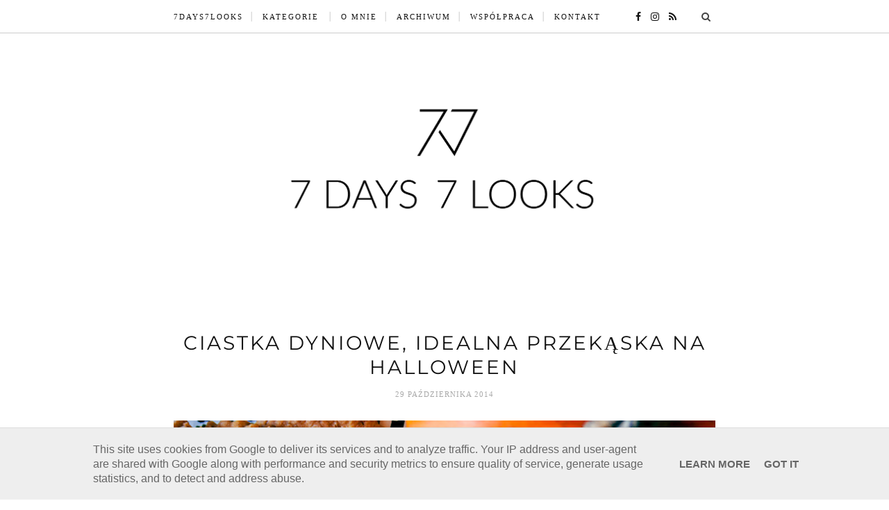

--- FILE ---
content_type: text/html; charset=UTF-8
request_url: https://www.7days7looks.pl/2014/10/ciastka-dyniowe-idealna-przekaska-na.html
body_size: 30075
content:
<!DOCTYPE html>
<html class='v2' dir='ltr' xmlns='http://www.w3.org/1999/xhtml' xmlns:b='http://www.google.com/2005/gml/b' xmlns:data='http://www.google.com/2005/gml/data' xmlns:expr='http://www.google.com/2005/gml/expr'>
<head>
<link href='https://www.blogger.com/static/v1/widgets/4128112664-css_bundle_v2.css' rel='stylesheet' type='text/css'/>
<meta content='IE=edge,chrome=1' http-equiv='X-UA-Compatible'/>
<meta content='width=device-width, initial-scale=1' name='viewport'/>
<link href='https://www.7days7looks.pl/2014/10/ciastka-dyniowe-idealna-przekaska-na.html' rel='canonical'/>
<title>Ciastka dyniowe, idealna przekąska na Halloween - 7days7looks</title>
<meta content='text/html; charset=UTF-8' http-equiv='Content-Type'/>
<meta content='blogger' name='generator'/>
<link href='https://www.7days7looks.pl/favicon.ico' rel='icon' type='image/x-icon'/>
<link href='https://www.7days7looks.pl/2014/10/ciastka-dyniowe-idealna-przekaska-na.html' rel='canonical'/>
<link rel="alternate" type="application/atom+xml" title="7days7looks - Atom" href="https://www.7days7looks.pl/feeds/posts/default" />
<link rel="alternate" type="application/rss+xml" title="7days7looks - RSS" href="https://www.7days7looks.pl/feeds/posts/default?alt=rss" />
<link rel="service.post" type="application/atom+xml" title="7days7looks - Atom" href="https://www.blogger.com/feeds/7302610224871312449/posts/default" />

<link rel="alternate" type="application/atom+xml" title="7days7looks - Atom" href="https://www.7days7looks.pl/feeds/8888388864158677720/comments/default" />
<!--Can't find substitution for tag [blog.ieCssRetrofitLinks]-->
<link href='https://blogger.googleusercontent.com/img/b/R29vZ2xl/AVvXsEgzDvX-SomRTMAS60mxUcFUACelXh-AHxnJMJ_HpCmKD1hLAXeAyAg_LWMUQq0TmfVe32NGgoL87-pKrOrGs7U08q7SVrlXn347D7lGTXt1X2jq3PHDsPbfrdSne9aINhs7iQI6W6NyiGM/s1600/IMG_6742.png' rel='image_src'/>
<meta content='https://www.7days7looks.pl/2014/10/ciastka-dyniowe-idealna-przekaska-na.html' property='og:url'/>
<meta content='Ciastka dyniowe, idealna przekąska na Halloween' property='og:title'/>
<meta content='Blog stworzony z miłości do fotografii, mody, podróży i smakowania życia. Zobacz mój punkt widzenia! Być może postrzegamy świat podobnie!' property='og:description'/>
<meta content='https://blogger.googleusercontent.com/img/b/R29vZ2xl/AVvXsEgzDvX-SomRTMAS60mxUcFUACelXh-AHxnJMJ_HpCmKD1hLAXeAyAg_LWMUQq0TmfVe32NGgoL87-pKrOrGs7U08q7SVrlXn347D7lGTXt1X2jq3PHDsPbfrdSne9aINhs7iQI6W6NyiGM/w1200-h630-p-k-no-nu/IMG_6742.png' property='og:image'/>
<link href='https://cdnjs.cloudflare.com/ajax/libs/font-awesome/4.7.0/css/font-awesome.min.css' rel='stylesheet'/>
<style type='text/css'>@font-face{font-family:'Montserrat';font-style:normal;font-weight:400;font-display:swap;src:url(//fonts.gstatic.com/s/montserrat/v31/JTUHjIg1_i6t8kCHKm4532VJOt5-QNFgpCtr6Hw5aX8.ttf)format('truetype');}</style>
<style id='page-skin-1' type='text/css'><!--
/*
-----------------------------------------------
Blogger Template Style
Name:     Elegant Clean & Responsive Blogger Template
Designer: ThemeXpose
URL:      http://www.themexpose.com
Version:  Full Version
///
modified by: www.weblove.pl
\\\
----------------------------------------------- */
@font-face {}
/* Variable definitions
====================
<Variable name="maincolor" description="Main Color" type="color" default="#666666"/>
<Variable name="maincolorhover" description="Main Color Hover" type="color" default="#dddddd"/>
<Variable name="titlecolor" description="Title color" type="color" default="#111111"/>
<Group description="Page Text">
<Variable name="body.text.font" description="Font" type="font" default="normal normal 15px 'Open Sans', Georgia, Arial, sans-serif" />
</Group>
<Group description="Post Title" selector=".post-title">
<Variable name="post.title.font" description="Title Font" type="font" default="normal normal 28px 'Cardo', 'Times New Roman', Courier, FreeMono, monospace"/>
</Group>
*/
/* Global reset */
/* Based upon 'reset.css' in the Yahoo! User Interface Library: http://developer.yahoo.com/yui */
*, html, body, div, dl, dt, dd, ul, ol, li, h1, h2, h3, h4, h5, h6, pre, form, label, fieldset, input, p, blockquote, th, td { margin:0; padding:0 }
table { border-collapse:collapse; border-spacing:0 }
fieldset, img { border:0 }
address, caption, cite, code, dfn, em, strong, th, var { font-style:normal; font-weight:normal }
ol, ul, li { list-style:none }
caption, th { text-align:left }
h1, h2, h3, h4, h5, h6 { font-size:100%; font-weight:normal }
q:before, q:after { content:''}
/* Global reset-RESET */
html {
-webkit-box-sizing: border-box;
-moz-box-sizing: border-box;
box-sizing: border-box;
}
*, *:before, *:after {
-webkit-box-sizing: inherit;
-moz-box-sizing: inherit;
box-sizing: inherit;
}
strong { font-weight: bold }
em { font-style: italic }
a img { border:none } /* Gets rid of IE's blue borders */
body#layout #header {
margin-bottom: 80px;
clear:both;
}
body#layout #navigation {
height: auto;
margin-bottom: 60px;
margin-top: 30px;
position: relative;
width: 100%;
z-index: 999999;
}
body#layout #navigation-wrapper {
width:40%;
float:left;
}
body#layout #top-social {
width:40%;
float:right;
}
body#layout #widget-area .footerwidget {
width:250px;
margin-right: 20px;
}
body#layout #widget-area .widget {
width:250px;
}
body {
color: #222;
font: normal normal 15px Montserrat;
font-style: normal;
line-height: 1.75;
letter-spacing: 0px;
text-transform: none;
background-color:#FFF;
}
p {
font-size:16px;
line-height:26px;
}
a {
text-decoration:none;
color:#666666;
}
a:hover {
color:#dddddd;
}
h1,h2,h3,h4,h5,h6 {
font-family: "Times New Roman", Times, serif;
}
.container, #footer-instagram {
max-width:830px;
width: 100%;
margin:0 auto;
padding: 0 10px;
}
.container.sp_sidebar {
overflow:hidden;
}
h1.logo_h.logo_h__txt {
font-size: 55px;
padding: 50px 0;
text-align: center;
font-weight: 300;
}
img {max-width: 100%; height: auto;}
/********************************/
/*** Navigation ***/
/********************************/
#navigation {
background-color: rgba(255,255,255,0.98);
border-bottom: 1px solid #cccccc;
height:48px;
position:fixed;
z-index:999999;
width:100%;
-webkit-backface-visibility: hidden;
}
.slicknav_menu {
display:none;
}
#navigation .container {
position:relative;
}
.menu {
float:left;
}
.menu li {
display:inline-block;
margin-right:10px;
position:relative;
}
.menu li a {
font-family:Cambria,Georgia,serif;
font-size:11px;
font-weight:400;
letter-spacing:2px;
color:#111111;
line-height:48px;
text-transform:uppercase;
display:inline-block;
-o-transition:.3s;
-ms-transition:.3s;
-moz-transition:.3s;
-webkit-transition:.3s;
}
.menu li a:hover {color: #dddddd;}
ul.sub-menu li:after {
content: "|";
padding-left: 8px;
color: #565656;
display: none;
}
/*** DROPDOWN ***/
.menu .sub-menu,
.menu .children {
background-color: #fff;
display: none;
padding: 0;
position: absolute;
margin-top:0;
left: 0;
z-index: 99999;
}
ul.menu ul a,
.menu ul ul a {
margin: 0;
padding: 6px 10px 7px 10px;
min-width: 160px;
line-height:20px;
-o-transition:.25s;
-ms-transition:.25s;
-moz-transition:.25s;
-webkit-transition:.25s;
transition:.25s;
border-bottom:1px solid #cccccc;
}
ul.menu ul li,
.menu ul ul li {
padding-right:0;
margin-right:0;
}
ul.menu ul a:hover,
.menu ul ul a:hover {
color: #dddddd;
}
ul.menu li:hover > ul,
.menu ul li:hover > ul {
display: block;
}
.menu .sub-menu ul,
.menu .children ul {
left: 100%;
top: 0;
}
/** Search **/
#top-search {
position:absolute;
right:15px;
top:0;
width:48px;
text-align:center;
}
#top-search a {
height:48px;
font-size:14px;
line-height:48px;
color:#444;
display:block;
-webkit-transition: all 0.2s linear;
-moz-transition: all 0.2s linear;
-ms-transition: all 0.2s linear;
-o-transition: all 0.2s linear;
transition: all 0.2s linear;
}
#top-search a:hover {
color:#222;
background:#eee;
}
.show-search {
position:absolute;
top:48px;
right:-1px;
display:none;
z-index:10000;
}
.show-search #searchform input#s {
width:190px;
background:#FFF;
webkit-box-shadow: 0 8px 6px -6px rgba(206,206,206,.2);
-moz-box-shadow:  0 8px 6px -6px rgba(206,206,206,.2);
box-shadow:  0 8px 6px -6px rgba(206,206,206,.2);
}
.show-search #searchform input#s:focus {
border:1px solid #d5d5d5;
}
/*** Top Social ***/
#top-social {
position:absolute;
right:66px;
top:0;
}
#top-social a i {
font-size:14px;
margin-left:10px;
line-height:48px;
color:#111111;
-webkit-transition: all 0.2s linear;
-moz-transition: all 0.2s linear;
-ms-transition: all 0.2s linear;
-o-transition: all 0.2s linear;
transition: all 0.2s linear;
}
#top-social a:hover i { color: #dddddd; }
/********************************/
/*** Header ***/
/********************************/
#header {
padding-top:48px;
margin: 0 auto;
text-align: center;
}
#logo {
text-align:center;
padding:30px 0;
}
ul.site-social-networks a:hover {
color: #dddddd;
}
/********************************/
/*** Grid Item ***/
/********************************/
/* grid title */
.sp-grid-title {
margin-bottom:45px;
text-align:center;
}
.sp-grid-title h3 {
font-size: 26px;
font-weight: 400;
text-transform: uppercase;
letter-spacing:4px;
margin-bottom:4px;
}
.sp-grid-title .sub-title {
font-size: 18px;
font-style: italic;
color: #999;
}
.sp-grid li {
display: inline-block;
vertical-align: top;
width: 300px;
margin-right: 16px;
margin-bottom: 45px;
}
.container.sp_sidebar .sp-grid li {
width:315px;
}
.container.sp_sidebar .sp-grid li:nth-child(3n+3) {
margin-right:16px;
}
.container.sp_sidebar .sp-grid li:nth-child(2n+2) {
margin-right:0;
}
.sp-grid li:nth-child(3n+3) {
margin-right:0;
}
.sp-grid li .item img {
width:100%;
height:auto;
margin-bottom:10px;
}
.sp-grid li .item .cat {
font-size: 11px;
font-weight: 700;
letter-spacing: 1px;
text-transform: uppercase;
font-family:Cambria,Georgia,serif;
margin-bottom:7px;
display:block;
}
.sp-grid li .item .cat a:hover {
text-decoration:underline;
}
.sp-grid li .item h2 {
margin-bottom:8px;
}
.sp-grid li .item h2 a {
font-size: 15px;
color: #000000;
text-transform: uppercase;
letter-spacing: 1px;
font-weight: 700;
-o-transition:.3s;
-ms-transition:.3s;
-moz-transition:.3s;
-webkit-transition:.3s;
}
.sp-grid li .item h2 a:hover {
opacity:.5;
}
.sp-grid li .item p {
margin-bottom:6px;
}
.sp-grid li .item .date {
font-size: 13px;
color: #999;
letter-spacing: 1px;
font-style: italic;
}
/********************************/
/*** Post ***/
/********************************/
.post {
margin-bottom:60px;
}
.single .post {
margin-bottom:70px;
}
/*** Post Header ***/
.post-header {
margin-bottom:27px;
text-align:center;
}
.post-header .cat a {
font-size: 22px;
font-weight: 400;
font-style: normal;
line-height: 1.25;
letter-spacing: 0px;
text-transform: none;
color: #aaa;
font-family: "Times New Roman", Times, serif;
}
.post-header .cat a:hover {
text-decoration:underline;
}
.post-header h1, .post-header h2, #BlogArchive1 h2 {margin-bottom:8px; }
.post-header h1 a, .post-header h2 a, .post-header h1, #BlogArchive1 h2 {
color: #111111;
font: normal normal 28px Montserrat;
font-style: normal;
line-height: 1.25;
letter-spacing: 3px;
text-transform: uppercase;
-o-transition:.3s;
-ms-transition:.3s;
-moz-transition:.3s;
-webkit-transition:.3s;
}
.post-header h2 a:hover {
opacity:.50;
}
.post-header .date {
text-transform: uppercase;
letter-spacing: 1px;
color: #aaa;
font-size: 11px;
font-family: Cambria,Georgia,serif;
}
/*** Post image ***/
.post-image {
margin-bottom:18px;
}
.post-image img {
max-width:100%;
height:auto;
}
.post-image.audio iframe {
height:166px;
}
.container.sp_sidebar .post-image.audio iframe {
width:650px;
height:auto;
}
/*** Post Entry ***/
.post-entry {
text-align: justify;
}
.post-entry img {
max-width:100%;
height:auto;
}
.post-entry p {
text-align: center;
}
.post-entry a.more-link {
margin-top: 20px;
border-radius: 1px;
text-transform: uppercase;
line-height: 1.75;
color: #5d5d5d;
border: 1px solid #666666;
letter-spacing: 2px;
font-size: 10px;
padding: 0 15px;
font-family: "Times New Roman", Times, serif;
line-height: 38px;
display: inline-block;
text-transform: uppercase;
background: transparent;
-webkit-transition: all 0.3s ease-in-out 0s;
-o-transition: all 0.3s ease-in-out 0s;
transition: all 0.3s ease-in-out 0s;
}
.post-entry a:hover {
color: #dddddd;
}
.post-entry p, .post-entry h1, .post-entry h2, .post-entry h3, .post-entry h4, .post-entry h5, .post-entry h6, .post-entry hr {
margin-bottom:20px;
}
.post-entry h1, .post-entry h2, .post-entry h3, .post-entry h4, .post-entry h5, .post-entry h6 {
color:#000;
font-weight:700;
}
.post-entry h1 {
font-size:30px;
}
.post-entry h2 {
font-size:27px;
}
.post-entry h3 {
font-size:24px;
}
.post-entry h4 {
font-size:20px;
}
.post-entry h5 {
font-size:18px;
}
.post-entry h6 {
font-size:16px;
}
.post-entry hr {
border:0;
height:0;
border-bottom:1px solid #e5e5e5;
clear:both;
}
.post-entry blockquote p {
border-left:3px solid #666666;
color:#999;
padding:0 18px;
font-family:"Georgia";
font-size:18px;
line-height:28px;
font-style:italic;
}
.post-entry ul, .post-entry ol {
padding-left:45px;
margin-bottom:20px;
}
.post-entry ul li {
margin-bottom:12px;
list-style:square;
}
.post-entry ol li {
margin-bottom:12px;
list-style:decimal;
}
.sticky.post .post-header { border:1px solid #ddd; padding:20px 0; }
.bypostauthor  {}
.post-entry table { width:100%; margin-bottom:22px; border-collapse:collapse }
.post-entry td, .post-entry th { padding: 12px; border-bottom: 1px #e5e5e5 solid; }
.post-entry th { font-weight:bold; font-size:14px; background:#f5f5f5;}
.post-entry tr:hover {
background:#f9f9f9;
}
/*** Post Share ***/
.post-share {
text-align:center;
margin-top:40px;
margin-bottom:100px;
background:url(https://1.bp.blogspot.com/-RaxSFprHuWw/U-eh4Hd6OgI/AAAAAAAAAP0/sijBcrNVTjo/line.gif) repeat-x center center;
}
.post-share a {
display:inline-block;
}
.share-box {
width:55px;
height:42px;
background:#fff;
border:1px solid #e5e5e5;
display:inline-block;
line-height:42px;
margin:0 10px;
-o-transition:.3s;
-ms-transition:.3s;
-moz-transition:.3s;
-webkit-transition:.3s;
}
.share-box i {
font-size:14px;
}
.share-box:hover {
background:#171717;
border:1px solid #171717;
}
/*** Post author ***/
.post-author {
margin-bottom:80px;
margin-top:70px;
overflow:hidden;
border-bottom: 1px solid rgba(34,34,34,0.1);
padding-bottom: 40px;
margin-bottom: 40px;
}
.author-img {
float:left;
margin-right:30px;
}
.author-img img {
border-radius:50%;
}
.author-content h5 a {
font-size:14px;
letter-spacing:2px;
text-transform:uppercase;
margin-bottom:8px;
color:#000;
display:block;
}
.author-content p {
margin-bottom:8px;
}
.author-content .author-social {
font-size:14px;
color:#bbb;
margin-right:8px;
}
/*** Post related ***/
.post-related {
overflow:hidden;
margin-bottom:40px;
margin-top:35px;
}
.post-box { text-align:center; }
.post-box-title {
padding-bottom: 3px;
display: inline-block;
margin-top: 0;
font-family: "Times New Roman", Times, serif;
font-size: 20px;
font-weight: 400;
font-style: normal;
line-height: 1.25;
letter-spacing: 3px;
text-transform: uppercase;
text-align: center;
color: #222;
margin-bottom: 20px;
}
.item-related {
width:33.33333%;
float:left;
position: relative;
line-height: 0;
}
.item-related img {
width:100%;
height:auto;
}
.item-related h3 {
text-transform: uppercase;
letter-spacing: 2px;
display: block;
position: absolute;
bottom: 0;
font-weight: 500;
line-height: 1.4;
width: 100%;
background-color: rgba(0, 0, 0, 0.43);
}
.item-related h3 a {
display: block;
font-size: 12px;
padding: 10px 20px;
color: #FFF;
font-weight: bold;
}
.item-related h3 a:hover {
text-decoration:underline;
}
.item-related span.date {
font-size:10px;
font-family:Cambria,Georgia,serif;
text-transform:uppercase;
font-style:italic;
color:#999;
}
/** Post tags ***/
.post-tags {
margin-top:30px;
margin-bottom:50px;
}
.post-tags a {
font-family:Cambria,Georgia,serif;
font-size:11px;
letter-spacing:2px;
text-transform:uppercase;
background:#f2f2f2;
color:#666;
padding:7px 10px 8px;
margin-right:6px;
border-radius:2px;
margin-bottom:5px;
display:inline-block;
}
.post-tags a:hover {
background:#333;
color:#fff;
text-decoration:none;
}
/*** Post Pagination ***/
.post-pagination {
overflow:hidden;
}
.post-pagination .prev-post {
float:left;
width:470px;
}
.post-pagination .next-post {
float:right;
text-align:right;
width:470px;
}
.container.sp_sidebar .post-pagination .prev-post, .container.sp_sidebar .post-pagination .next-post {
width:325px;
}
.post-pagination span {
color:#999;
font-size:16px;
font-style:italic;
letter-spacing:1px;
}
.post-pagination .arrow {
font-size:64px;
color:#ddd;
line-height:64px;
}
.post-pagination .prev-post .arrow {
float:left;
margin-right:18px;
}
.post-pagination .next-post .arrow {
float:right;
margin-left:18px;
}
.pagi-text {
margin-top:11px;
}
.post-pagination h5 {
text-transform:uppercase;
letter-spacing:2px;
font-size:14px;
}
.post-pagination a {
color:#999;
}
.post-pagination a:hover > .arrow, .post-pagination a:hover > .pagi-text span, .post-pagination a:hover {
color:#000;
}
.site-social-networks {
margin: 0; padding: 0;
}
.site-social-networks.show-title li {
text-align: center;
width: 32.33333%;
background-color: #ffffff;
vertical-align: top;
}
.site-social-networks li {
float: left;
padding: 0;
}
.site-social-networks.show-title a {
margin: 20px auto 0 auto;
text-transform: uppercase;
font-size: 10px;
}
.site-social-networks li:last-child {
padding-bottom: 7px!important;
}
.site-social-networks li {
margin: 0.5% !important;
padding-bottom: 7px;
}
.site-social-networks.show-title i {
display: block;
margin: 0 auto 10px auto;
}
.site-social-networks.style-default i {
width: 32px;
height: 32px;
margin: 10px auto 0;
line-height: 32px;
text-align: center;
font-size: 20px;
color: #444;
}
/********************************/
/*** Pagination ***/
/********************************/
.pagination {
margin-bottom:60px;
overflow:hidden;
clear: both;
}
.pagination a {
color:#999;
letter-spacing:3px;
text-transform:uppercase;
font-size:12px;
}
.pagination a:hover {
text-decoration:none;
color:#000;
}
.pagination .newer {
float:left;
}
.pagination .older {
float:right;
}
/********************************/
/*** Footer Social ***/
/********************************/
#footer-social {
background:#f2f2f2;
padding:40px 0;
text-align:center;
}
#footer-social a {
margin:0 15px;
color:#999;
font-family:Cambria,Georgia,serif;
font-size:11px;
text-transform:uppercase;
font-weight:700;
letter-spacing:1px;
}
#footer-social a:first-child {
margin-left:0;
}
#footer-social a:last-child {
margin-right:0;
}
#footer-social a i {
height:28px;
width:28px;
text-align:center;
line-height:28px;
background:#666;
color:#fff;
border-radius:50%;
margin-right:5px;
font-size:14px;
}
#footer-social a:hover {
text-decoration:none;
color:#000;
}
#footer-social a:hover > i {
background:#000;
}
/********************************/
/*** Footer logo ***/
/********************************/
#footer-logo {
background:#111;
padding:60px 0;
text-align:center;
}
#footer-logo img {
margin-bottom:15px;
}
#footer-logo p {
color:#777;
font-size:15px;
margin-bottom:0;
font-style:italic;
}
#footer-logo p i {
color:#646464;
font-size:14px;
margin:0 5px 0 7px;
}
.share-box:hover > i {
color: #fff;
}
/********************************/
/*** Footer Copyright ***/
/********************************/
#footer-copyright {
overflow:hidden;
font-family:Cambria,Georgia,serif;
}
#footer-copyright p {
font-size:12px;
color:#888;
float:left;
}
#footer-copyright .container {padding: 10px 15px;}
#footer-copyright .to-top {
float:right;
margin-top:6px;
font-size:11px;
text-transform:uppercase;
letter-spacing:1px;
}
#footer-copyright .to-top i {
font-size:14px;
margin-left:3px;
}
#footer-copyright .to-top:hover {
text-decoration:none;
}
div#author-social a {
margin-right: 5px;
color: #777;
}
/********************************/
/*** Widget Area ***/
/********************************/
.widget, .cloud-label-widget-content {text-align: center;}
#Blog1 {text-align: inherit;}
#widget-area {
overflow:hidden;
}
#widget-area .container {
padding: 15px;
}
#widget-area .footerwidget {
float:left;
width: 30.33333%;
margin: 0 1.5%;
}
#widget-area #container3 {
margin-right:0px;
}
.Image .widget-content {text-align: center;}
.PopularPosts .item-title a, .widget ul.side-newsfeed li .side-item .side-item-text h4 a {color: #111111;}
.PopularPosts .item-title a:hover, .widget ul.side-newsfeed li .side-item .side-item-text h4 a:hover {color: #dddddd;}
.widget:first-child {
margin-top:0;
}
.widget:last-child {
margin-botom:0;
margin-right:0;
}
.widget-title{
display: block;
position: relative;
text-align: center;
}
.footerwidget .widget h2 {
display: block;
position: relative;
text-align: center;
}
.footerwidget .widget h2:before {
content: "";
width: 100%;
height: 1px;
top: 49%;
border-bottom: 1px solid #E6E6E6;
position: absolute;
left: 0;
}
.footerwidget .widget h2 span{
font-family: Cambria,Georgia,serif;
font-size: 12px;
text-transform: uppercase;
letter-spacing: 2px;
color: #252525;
line-height: 27px;
padding: 0 10px;
border: 1px solid #E6E6E6;
display: inline-block;
margin: 0;
background: #ffffff;
position: relative;
}
/* Label */
.cloud-label-widget-content {display:inline-block;text-align:left;}
.cloud-label-widget-content .label-size{display:inline-block;float:left;font-size:11px;line-height:normal;margin:0 5px 5px 0;opacity:1}
.cloud-label-widget-content .label-size a{background: #fff;
color: #666666;
float: left;
border: 1px solid #eee;
font-family: Cambria,Georgia,serif;
line-height: 100%;
margin: 0;
padding: 8px 10px;
text-transform: uppercase;
transition: all .6s;
}
#widget-area .widget h2 {
margin-bottom:30px;
}
.PageList h2 {
display: none;
}
/*** Search widget ***/
#searchform input#s {
border: 1px solid #e5e5e5;
background-color:#fff;
padding:14px 14px;
font-size:11px;
color:#999;
letter-spacing:1px;
}
#searchform #s:focus { outline:none; }
/** searchbar for widget ***/
.widget #searchform input#s {
width:260px;
}
/** Instagram widget support **/
.instag ul.thumbnails > li {
width:32% !important;
}
.instag ul.thumbnails > li img:hover {
opacity:.8;
}
.instag ul li {
margin:0;
padding-bottom:0;
border-bottom:none;
}
.pllexislider ul li {
margin:0;
padding-bottom:0;
border-bottom:none;
}
/*** Tagcloud widget ***/
.widget .tagcloud a {
font-family:Cambria,Georgia,serif;
font-size:10px;
letter-spacing:1px;
text-transform:uppercase;
background:#f2f2f2;
color:#666;
padding:6px 8px 7px;
margin-right:5px;
margin-bottom:8px;
display:inline-block;
border-radius:2px;
}
.widget .tagcloud a:hover {
background:#333;
color:#fff;
}
footer#footer-copyright a {
color: #666666;
}
/** WIDGET ITEMS **/
.widget ul.side-newsfeed li {
list-style-type:none;
margin-bottom:17px;
padding-bottom:13px;
margin-left:0;
}
.widget ul.side-newsfeed li:last-child {
margin-bottom:0;
padding-bottom:0;
}
.widget ul.side-newsfeed li .side-item {
overflow:hidden;
}
.widget ul.side-newsfeed li .side-item .side-image {
float:left;
margin-right:14px;
}
.widget ul.side-newsfeed li .side-item .side-image img {
width:100px;
height:auto;
}
.widget ul.side-newsfeed li .side-item .side-item-text {
overflow:hidden;
}
.widget ul.side-newsfeed li .side-item .side-item-text h4 a {
margin-bottom:1px;
display:block;
font-size:14px;
}
.widget ul.side-newsfeed li .side-item .side-item-text .side-item-meta {
font-size:10px;
letter-spacing:1px;
color:#999;
font-style:italic;
font-family:Cambria,Georgia,serif;
}
/** Social Widget **/
.widget-social {
text-align:center;
}
.widget-social a:first-child {
margin-left:0;
}
.widget-social a:last-child {
margin-right:0;
}
.widget-social a i {
height:28px;
width:28px;
text-align:center;
line-height:28px;
background:#666;
color:#fff;
border-radius:50%;
margin:0 2px;
font-size:14px;
}
.widget-social a:hover {
text-decoration:none;
color:#000;
}
.widget-social a:hover > i {
background:#000;
}
/*******************************
*** COMMENTS
*******************************/
.post-comments {
margin-bottom:70px;
margin-top:70px;
}
#comments .comments {
margin-bottom:40px;
}
#comments .comment {
border-bottom:1px dotted #eee;
margin:20px 0 34px;
padding: 0 0 40px;
}
#comments .comment .avatar-image-container {
float:left;
}
#comments .comment .avatar-image-container img {
border-radius:50%;
width:35px;
height:35px;
max-width:35px;
max-height:35px;
}
#comments .comments .comment-block {
margin-left: 45px;
position: relative;
}
#comments .comment-replies {
margin-left: 40px;
margin-top: 20px;
}
#comments .comments .avatar-image-container {
float: left;
max-height: 35px;
overflow: hidden;
width: 35px;
}
#comments .comment-replies .comment {
border:none;
margin-bottom:0px;
padding-bottom:0px;
}
#comments .thecomment .comment-text {
overflow:hidden;
}
#comments .thecomment .comment-text span.author, cite.user > a {
display:block;
font-size:14px;
text-transform:uppercase;
letter-spacing:2px;
margin-bottom:6px;
color:#666666;
font-family:Cambria,Georgia,serif;
}
#comments .thecomment .comment-text span.author a:hover, cite.user > a:hover {
color: #dddddd;
}
#comments span.datetime, span.datetime a {
font-size:11px;
color:#999;
font-style:italic;
display:block;
margin-bottom:10px;
}
#comments .thecomment .comment-text em {
font-size:13px;
margin-bottom:-14px;
display:block;
color:orange;
letter-spacing:1px;
}
#comments .thecomment .comment-text em i {
font-size:14px;
color:#f3bd00;
}
#comments .comment-actions a {
float:right;
}
#comments .continue a {
float:left;
}
#comments .comment-actions a, .continue a {
margin-bottom:20px;
font-size:11px;
background-color:#f5f5f5;
color:#999;
padding:3px 6px 5px 6px;
border-radius:2px;
margin-left:7px;
font-family:"Lato";
-o-transition:.3s;
-ms-transition:.3s;
-moz-transition:.3s;
-webkit-transition:.3s;
transition:.3s;
}
#comments .loadmore a {
font-size:11px;
background-color:#aaa;
color:#FFF;
padding:3px 6px 5px 6px;
border-radius:2px;
margin-left:7px;
font-family:"Lato";
-o-transition:.3s;
-ms-transition:.3s;
-moz-transition:.3s;
-webkit-transition:.3s;
transition:.3s;
}
.post-comments span.reply a.comment-edit-link {
background:#c5c5c5;
}
.post-comments span.reply a:hover {
opacity:.8;
}
ul.children { margin: 0 0 0 55px; }
ul.children li.thecomment { margin:0 0 8px 0; }
.bottom-blog {
display: inline-block;
width: 100%;
border-bottom: 1px solid #e8e8e8;
padding: 15px 0 60px;
margin-bottom: 0;
}
.bottom-blog ul.blog-date, .bottom-blog ul.group-share {margin: 0 auto; padding: 0; text-align: center;}
.blog-date li{
display: inline-block;
font-size: 12px;
font-style: italic;
margin-right: 14px;
}
.blog-date li a{
color: #5d5d5d
}
.blog-date li .fa{
font-size: 16px;
color: #666666;
margin-right: 10px;
vertical-align: middle;
}
.group-share li{
display: inline-block;
margin-left: 6px;
}
.group-share li a{
width: 27px;
height: 27px;
line-height: 27px;
text-align: center;
font-size: 13px;
border: 1px solid #666666;
-webkit-border-radius: 50%;
-moz-border-radius: 50%;
-ms-border-radius: 50%;
-o-border-radius: 50%;
border-radius: 50%;
display: inline-block;
}
.group-share li a:hover{
color: #ffffff;
border-color: #dddddd;
background: #dddddd;
}
.separator a {
margin-left: 0px !important; margin-right: 0px !important;
}
.post-header .bg-category{
width: 100%;
overflow: hidden;
text-align: center;
margin: 20px auto 30px;
height: auto;
line-height: 12px;
/*white-space: nowrap;*/
}
.post-header .bg-category .category-name{
position: relative;
display: inline-block;
}
.post-header .bg-category .category-name::before, .post-header .bg-category .category-name::after {
border-bottom: 1px solid #f5f5f5;
border-color: #f5f5f5;
content: "";
display: block;
height: 1px;
position: absolute;
top: 49%;
width: 9999%;
}
.post-header .bg-category .category-name::before{
margin-right: 25px;
right: 100%;
}
.post-header .bg-category .category-name::after {
left: 100%;
margin-left: 25px;
}
.post-header .category-name{
font-size: 10px;
font-family: "Times New Roman", Times, serif;
color: #666666;
text-align: center;
text-transform: uppercase;
height: auto;
}
.post-header .category-name a{
color: #666666;
padding: 0px 8px;
letter-spacing: 2px;
vertical-align: top;
line-height: 21px;
}
.post-header .category-name span{
position: relative;
background:  #f5f5f5;
display: inline-block;
height: auto;
line-height: 10px;
}
.post-header .category-name span:before{
content: "";
display: inline-block;
border-top: 10px solid transparent;
border-right: 7px solid transparent;
border-bottom: 10px solid transparent;
border-left: 7px solid #ffffff;
}
.post-header .category-name span:after{
content: "";
display: inline-block;
border-top: 10px solid transparent;
border-right: 8px solid #ffffff;
border-bottom: 10px solid transparent;
border-left: 8px solid transparent;
}
/********************************/
/*** Archive ***/
/********************************/
.archive-box {
background:#f4f4f4;
padding:22px 0 24px;
text-align:center;
margin-bottom:70px;
margin-top:-70px;
border-bottom:1px solid #eee;
}
.archive-box span {
font-size:14px;
font-style:italic;
letter-spacing:1px;
color:#999;
}
.archive-box h1 {
font-size:26px;
letter-spacing:4px;
text-transform:uppercase;
}
.nothing {
margin-bottom:90px;
text-align:center;
}
.single-sharing-btns a {
color: #666666;
}
/*** 404 ***/
.error-404 {
margin-bottom:105px;
text-align:center;
}
.error-404 h1 {
font-size:190px;
font-weight:700;
margin-bottom:-25px;
}
.error-404 p {
color:#999;
font-size:18px;
font-style:italic;
}
.author-content {
margin-left: 140px;
}
#logo { padding:15px 0; }
.widget-title , #widget-area .widget h2 {color: #111111;}
#footer-social  { background:#f2f2f2; }
.post-entry blockquote p { border-left:3px solid #666666; }
#main .widget {
width: 100%;
}
#navigation .widget, #navigation .widget ul {margin: 0; padding: 0}
#navigation .widget ul li {
border:none;
margi:0px;
padding:0px;
}
#navigation .widget ul li:after {
content: "|";
padding-left: 10px;
color: #ccc;
}
#navigation .widget ul li:last-child:after {
content: "";
}
#navigation .widget a:hover {
text-decoration: none;
}
#widget-area #container3 .widget {
margin-right: 0;
}
.container.sp_sidebar {
overflow: hidden;
margin: 0 auto;
padding-top: 40px;
}
.pagination .older {
float: right;
position: relative;
text-align: right;
}
.pagination .newer {
float: left;
position: relative;
text-align: left;
}
.post-nav-icon {
position: absolute;
top: 7px;
width: 32px;
height: 32px;
text-align: center;
line-height: 32px;
background-color:#f5f5f5;
border-radius: 32px;
color:  #666666;
letter-spacing: 0;
}
.older .post-nav-icon{
right:0;
}
.newer .post-nav-icon{
left:0;
}
.older .pager-heading {
margin-bottom: 5px;
color:#aaa;
margin-right: 42px;
}
.older .pager-title {
font-size: 150%;
display: block;
line-height: 1.3;
white-space: normal;
text-overflow: ellipsis;
overflow: hidden;
color:#666666;
margin-right: 42px;
}
.newer .pager-heading {
margin-bottom: 5px;
color:#aaa;
margin-left: 42px;
}
.newer .pager-title {
font-size: 150%;
display: block;
line-height: 1.3;
white-space: normal;
text-overflow: ellipsis;
overflow: hidden;
color:#666666;
margin-left: 42px;
}
/* Slider */
.slick-slider
{
position: relative;
display: block;
-moz-box-sizing: border-box;
box-sizing: border-box;
-webkit-user-select: none;
-moz-user-select: none;
-ms-user-select: none;
user-select: none;
-webkit-touch-callout: none;
-khtml-user-select: none;
-ms-touch-action: pan-y;
touch-action: pan-y;
-webkit-tap-highlight-color: transparent;
}
.slick-list
{
position: relative;
display: block;
overflow: hidden;
margin: 0;
padding: 0;
}
.slick-list:focus
{
outline: none;
}
.slick-list.dragging
{
cursor: pointer;
cursor: hand;
}
.slick-slider .slick-track,
.slick-slider .slick-list
{
-webkit-transform: translate3d(0, 0, 0);
-moz-transform: translate3d(0, 0, 0);
-ms-transform: translate3d(0, 0, 0);
-o-transform: translate3d(0, 0, 0);
transform: translate3d(0, 0, 0);
}
.slick-track
{
position: relative;
top: 0;
left: 0;
display: block;
}
.slick-track:before,
.slick-track:after
{
display: table;
content: '';
}
.slick-track:after
{
clear: both;
}
.slick-loading .slick-track
{
visibility: hidden;
}
.slick-slide
{
display: none;
float: left;
height: 100%;
min-height: 1px;
}
[dir='rtl'] .slick-slide
{
float: right;
}
.slick-slide img
{
display: block;
}
.slick-slide.slick-loading img
{
display: none;
}
.slick-slide.dragging img
{
pointer-events: none;
}
.slick-initialized .slick-slide
{
display: block;
}
.slick-loading .slick-slide
{
visibility: hidden;
}
.slick-vertical .slick-slide
{
display: block;
height: auto;
border: 1px solid transparent;
}
/* --------------------------------------------------------------
Homepage Styles
-------------------------------------------------------------- */
#blog-pager > span a h3 {
font-family: "Times New Roman", Times, serif;
font-size: 17px;
}
#blog-pager a:hover {
text-decoration: none;
}
#blog-pager a > h3:hover {
text-decoration: underline!important;
}
#blog-pager-older-link{display:inline;float:right;width:50%;text-align:right;padding:0}
#blog-pager-newer-link{display:inline;float:left;width:50%;text-align:left;padding:0}
#blog-pager{
clear:both;
font-size:16px;
line-height:normal;
margin:0;
padding:10px;
font-family: times new roman;
}
#footer-instagram, #footer-instagram .widget {margin: 0 auto;}
#instafeed{width:100%;display:block;margin:0;padding:0;line-height:0}
#instafeed img{height:auto;width:100%}
#instafeed a{padding:0;margin:0;display:inline-block;position:relative}
#instafeed li{width:20%;display:inline-block;margin:0!important;padding:0!important}
#instafeed .insta-likes{width:100%;height:100%;margin-top:-100%;opacity:0;text-align:center;letter-spacing:1px;background:rgba(255,255,255,0.4);position:absolute;text-shadow:2px 2px 8px #fff;font:normal 400 11px Montserrat,sans-serif;color:#222;line-height:normal;transition:all .35s ease-out;-o-transition:all .35s ease-out;-moz-transition:all .35s ease-out;-webkit-transition:all .35s ease-out}
#instafeed a:hover .insta-likes{opacity:1}
/* weblove.pl */
.status-msg-wrap {margin-bottom: 30px;}
.BlogArchive #ArchiveList #BlogArchive1_ArchiveList {max-width: 400px; margin: 0 auto 30px; text-align: center;}
.BlogArchive #ArchiveList #BlogArchive1_ArchiveList ul li {margin: 4px auto; padding: 0 4px; text-indent: 0;}
.static_page.Archiwum .post-header h1, #ArchiveList .toggle, #ArchiveList .post-count {display: none;}
#ArchiveList ul.hierarchy {display: block;}
#ArchiveList ul.hierarchy ul.hierarchy  {display: inline-block;}
#cookieChoiceInfo {background-color: #eee; border-top: 1px solid #ddd; bottom: 0; top: auto !important;}
#cookieChoiceInfo .cookie-choices-text, #cookieChoiceInfo .cookie-choices-button {color: #666;}

--></style>
<style type='text/css'>
<!--
.PageList LI.selected A {
    text-decoration: none;
}

.entry-meta {
  text-align: center;
  border-bottom: 1px solid rgba(34,34,34,0.1);
  padding-bottom: 40px;
  margin-bottom: 40px;
}

.single-sharing-btns h4 {
   margin-top: 0;
  font-family: "Times New Roman", Times, serif;
  font-size: 20px;
  font-weight: 400;
  font-style: normal;
  line-height: 1.25;
  letter-spacing: 3px;
  text-transform: uppercase;
  text-align: center;
color:#222;
  margin-bottom: 20px;
}

.social-share-buttons.size-large {
  margin-bottom: 5px;
}

.social-share-buttons.size-large > *, .social-share-buttons.size-large > li > span {
  line-height: 32px;
  min-width: 32px;
}
.social-share-buttons.style-default > *, .social-share-buttons.style-default > li > span {
  border: 1px solid #ddd;
  background-color: #fff;
}
.social-share-buttons > :first-child {
  margin-left: 0;
}
.single-sharing-btns .social-share-buttons > *, .single-sharing-btns .social-share-buttons > li > span {
  display: inline-block;
  padding: 0 8px;
  cursor: pointer;
  text-align: center;
  position: relative;
  -webkit-border-radius: 1;
  -moz-border-radius: 1;
  -ms-border-radius: 1;
  -o-border-radius: 1;
  border-radius: 1;
  transition: color linear .2s,background-color linear .2s,border-color linear .2s;
  -webkit-transition: color linear .2s,background-color linear .2s,border-color linear .2s;
}
.single-sharing-btns .social-share-buttons > * {
  display: inline-block;
  margin: 5px 8px;
}
.social-share-buttons.size-large.style-default label {
  font-size: 10px;
}

.social-share-buttons.style-default label {
  text-transform: uppercase;
}

.single-sharing-btns label {
  letter-spacing: .1em;
}

.social-share-buttons label {
  margin: 0 0 0 10px;
  text-transform: uppercase;
  font-weight: normal;
  line-height: 1;
  vertical-align: middle;
  cursor: pointer;
}

strong.tag-heading {
  color: #222;
  text-transform: uppercase;
  font-size: 12px;
}
strong.tag-heading .fa {
  margin-right: 5px;
}

.entry-tags .gray-2-secondary a{
  color: #aaa;
  text-transform: uppercase;
  font-size: 12px;
}

.entry-tags.gray-2-secondary {
  margin-top: 20px;
}

/*************************************************
*	10. Tablet									 *
*************************************************/

@media only screen and (min-width: 800px) and (max-width: 1020px) {
	
	.container, #footer-instagram {
		max-width:730px;
	}
	
	#navigation-wrapper {
		display:none;
	}
	
	.slicknav_menu {
		display:block;
	}
	
	.post-pagination .prev-post {
		width:343px;
	}
	.post-pagination .next-post {
		width:343px;
	}
	
	#widget-area .widget {
		width:100%;
	}
	
	#footer-social a {
		margin:0 15px;
	}
	#footer-social a i {
		height:32px;
		width:32px;
		line-height:32px;
		margin-right:0;
		font-size:14px;
	}
	#footer-social a span {
		display:none;
	}
	
	.sp-grid li {
		width:353px;
	}
	.sp-grid li:nth-child(3n+3) {
		margin-right:16px;
	}
	.sp-grid li:nth-child(2n+2) {
		margin-right:0;
	}

		
	.container.sp_sidebar .sp-grid li {
		width:228px;
	}
	

	.container.sp_sidebar .item-related h3 a {
		font-size:12px;
		letter-spacing:1px;
	}
	
	.container.sp_sidebar #respond textarea {
		width:93%;
	}
	
}

/*************************************************
*	Mobile Portrait								 *
*************************************************/

@media only screen and (max-width: 799px) {
	
	.container, #footer-instagram {
		max-width:640px;
	}
	
	#navigation-wrapper {
		display:none;
	}
	
	.slicknav_menu {
		display:block;
	}
	
	.post-header h1 a, .post-header h2 a, .post-header h1, #BlogArchive1 h2 {
		font-size:22px;
		letter-spacing:2px;
	}
	
	.share-box {
		width:46px; 
		height:36px; 
		line-height:36px;
		margin:0 4px;
	}
	
	.post-pagination .prev-post {
		width:300px;
	}
	.post-pagination .next-post {
		width:300px;
	}
	
	#respond textarea {
		width:90%;
	}
	
	.thecomment .author-img {
		display:none;
	}
	
	#widget-area .widget {
		width:100%;
		float:left;
		margin-bottom:35px;
	}

#widget-area .footerwidget {width: 100%; margin: auto;}
	
	
	#footer-social a i {
		height:28px;
		width:28px;
		line-height:28px;
		margin-right:0;
		font-size:12px;
	}
	#footer-social a {
		margin:0 5px;
	}
	#footer-social a span{
		display:none;
	}
	
	.sp-grid li {
		width:300px;
	}
	.sp-grid li:nth-child(3n+3) {
		margin-right:0;
	}
	.sp-grid li:nth-child(2n+2) {
		margin-right:0;
	}
	

    #blog-pager span {width: 100%; padding: 5px 0;}
	
}

/*************************************************
*	10. Landscape								 *
*************************************************/

@media only screen and (min-width: 480px) and (max-width: 799px) {
	
	.share-box {
		width:55px; 
		height:42px; 
		line-height:42px;
		margin:0 10px;
	}
	
	.post-pagination .prev-post {
		width:430px;
	}
	.post-pagination .next-post {
		width:430px;
	}
	
	#widget-area .widget {
		width:100%;
		float:left;
		margin-bottom:35px;
	}
	
	#footer-social a {
		margin:0 12px;
	}
	
	#footer-social a i {
		height:32px;
		width:32px;
		line-height:32px;
		margin-right:0;
		font-size:14px;
	}
	
	.wpcf7 textarea {
		width:95%;
	}
	
	.sp-grid li {
		width:230px;
	}
	.sp-grid li:nth-child(3n+3) {
		margin-right:16px;
	}
	.sp-grid li:nth-child(2n+2) {
		margin-right:0;
	}
	
	.container.sp_sidebar .sp-grid li {
		width:230px;
	}
	.container.sp_sidebar .sp-grid li:nth-child(3n+3) {
		margin-right:16px;
	}
		
	.container.sp_sidebar .sp-grid li:nth-child(2n+2) {
		margin-right:0;
	}
	
}

@media only screen and (max-width: 479px) {
#ArchiveList .post-count-link {display: block;}
.BlogArchive #ArchiveList #BlogArchive1_ArchiveList ul li {padding: 0 2px;}
}
--></style>
<style type='text/css'>

<!--
/* Mobile Menu Core Style */
.slicknav_btn { position: relative; display: block; vertical-align: middle; float: left;  line-height: 27px; cursor: pointer;  height:27px;}
.slicknav_menu  .slicknav_menutxt { display: block; line-height: 1.188em; float: left; }
.slicknav_menu .slicknav_icon { float: left; margin: 0.188em 0 0 0.438em; }
.slicknav_menu .slicknav_no-text { margin: 0 }
.slicknav_menu .slicknav_icon-bar { display: block; width: 1.125em; height: 0.125em; }
.slicknav_btn .slicknav_icon-bar + .slicknav_icon-bar { margin-top: 0.188em }
.slicknav_nav { clear: both }
.slicknav_nav ul,
.slicknav_nav li { display: block }
.slicknav_nav .slicknav_arrow { font-size: 0.8em; margin: 0 0 0 0.4em; }
.slicknav_nav .slicknav_item { cursor: pointer; }
.slicknav_nav .slicknav_row { display: block; }
.slicknav_nav a { display: block }
.slicknav_nav .slicknav_item a,
.slicknav_nav .slicknav_parent-link a { display: inline }
.slicknav_menu:before,
.slicknav_menu:after { content: " "; display: table; }
.slicknav_menu:after { clear: both }
/* IE6/7 support */
.slicknav_menu { *zoom: 1 }

/* 
    User Default Style
    Change the following styles to modify the appearance of the menu.
*/ 


/* Button */
.slicknav_btn {
    margin: 5px 5px 6px;
    text-decoration:none;
    text-shadow: 0 1px 1px rgba(255, 255, 255, 0.75);
    -webkit-border-radius: 4px;
    -moz-border-radius: 4px;
    border-radius: 4px;  
    
}
/* Button Text */
.slicknav_menu  .slicknav_menutxt {
    color: #444;
    font-weight: bold;
    text-shadow: 0 1px 3px #000;
}
/* Button Lines */
.slicknav_menu .slicknav_icon-bar {
  background-color: #444;
}
.slicknav_menu {
    font-size:16px;
border-bottom: 1px solid #eee;
    background-color: rgba(255,255,255,0.98);
    padding: 5px 5px 4px;
}
.slicknav_nav {
    color:#444;
    margin:0;
    padding:0;
    font-size:0.875em;
}
.slicknav_nav, .slicknav_nav ul {
    list-style: none;
    overflow:hidden;
}
.slicknav_nav ul {
    padding:0;
    margin:0;
}
.slicknav_nav .slicknav_row {
    padding:5px 10px;
    margin:2px 5px;
}
.slicknav_nav a{
    padding:5px 10px;
    margin:2px 5px;
    text-decoration:none;
    color:#444;
	font-family:Cambria,Georgia,serif;
	font-size:11px;
	font-weight:400;
	letter-spacing:2px;
	text-transform:uppercase;
}
.slicknav_nav .slicknav_item a,
.slicknav_nav .slicknav_parent-link a {
    padding:0;
    margin:0;
}
.slicknav_nav .slicknav_row:hover {
    
}
.slicknav_nav a:hover{
    
    background:#eee;
    color:#999;
}
.slicknav_nav .slicknav_txtnode {
     margin-left:15px;   
}

.slicknav_menu .slicknav_no-text {
	margin-top:7px;
}

.PopularPosts .widget-content ul li {
  padding: 0.3em 0;
}

--></style>
<style type='text/css'><!--
.post-entry {
  text-align: justify;
  border-bottom: 1px solid rgba(34,34,34,0.1);
  padding-bottom: 40px;
  margin-bottom: 40px;
}


.container.sp_sidebar {
  overflow: hidden;
}

.pagination {
  margin-bottom: 60px;
  overflow: hidden;
  display: none;
}
--></style>
<script type='text/javascript'>
        (function(i,s,o,g,r,a,m){i['GoogleAnalyticsObject']=r;i[r]=i[r]||function(){
        (i[r].q=i[r].q||[]).push(arguments)},i[r].l=1*new Date();a=s.createElement(o),
        m=s.getElementsByTagName(o)[0];a.async=1;a.src=g;m.parentNode.insertBefore(a,m)
        })(window,document,'script','https://www.google-analytics.com/analytics.js','ga');
        ga('create', 'UA-26278960-1', 'auto', 'blogger');
        ga('blogger.send', 'pageview');
      </script>
<script src='//ajax.googleapis.com/ajax/libs/jquery/1.12.4/jquery.min.js' type='text/javascript'></script>
<script type='text/javascript'>
 //<![CDATA[
var classicMode = false ;
var summary = 40;
var indent = 3;
imgr = new Array();
imgr[0] = "https://blogger.googleusercontent.com/img/b/R29vZ2xl/AVvXsEijeAD4GJnG2Mj003THL2nF9SptVNYDSUpZeRZDvATmXG4Kr0XZqy_mMWf7NRoXsBydrrvGgmNtv9RdRMGJOeZjY_-eW7_hY7psNaksgZzUqLYlc0JTSRhdV5EvGRZPZr9cGeK8gy2_RU-z/s1600/no-image-found.jpg";
showRandomImg = true;
aBold = true;
var classicMode = false ;
var relatedTitles = new Array();
var relatedTitlesNum = 0;
var relatedUrls = new Array();
var thumburl = new Array();

function stripHtmlTags(s,max){return s.replace(/<.*?>/ig, '').split(/\s+/).slice(0,max-1).join(' ')}

function createSummaryAndThumb(pID,title,url,date,comment,tag,author){
 var posturl= url;
 var title=title;
 var date = date;
 var comment = comment;
 var tag = tag;
 var div = document.getElementById(pID);
 var img = div.getElementsByTagName("img");
 
 var content1 = div.innerHTML.replace(/<img.*?>/ig,'').replace(/<iframe.*?>/ig,''); 
 var arr = content1.split(/<br\s*\/?>/);
 var content = arr[0]+arr.slice(1,-1).join('<br>')+arr.slice(-1);
  
  
var month = new Array();
month[0] = "Sty";
month[1] = "Lut";
month[2] = "Mar";
month[3] = "Kwi";
month[4] = "Maj";
month[5] = "Cze";
month[6] = "Lip";
month[7] = "Sie";
month[8] = "Wrz";
month[9] = "Paź";
month[10] = "Lis";
month[11] = "Gru";
var n = month[date.split('/')[0]];
 var date1 = date.split('/')[1];
var year = date.split('/')[2];
 
 if(img.length ==1) {
	var imgurl=img[0].src.replace(/\/s\B\d{2,4}\//g,'/w900-h533-p-k-nu/');
	var thumb = '<div class="post-image"><a href="'+posturl+'"><img src="'+imgurl+'"></a></div>';
	 var summary1 = thumb+'<div class="post-entry">'+stripHtmlTags(content,65)+'<p> <a class="more-link" href="'+posturl+'">Czytaj dalej</a></p></div>';
	}
else {
    if(img.length > 1) {
	var imgurl=img[0].src.replace(/\/s\B\d{2,4}\//g,'/w900-h533-p-k-nu/');
	var thumb = '<div class="post-image"><a href="'+posturl+'"><img src="'+imgurl+'"></a></div>';
	 var summary1 = thumb+'<div class="post-entry">'+stripHtmlTags(content,65)+'<p> <a class="more-link" href="'+posturl+'">Czytaj dalej</a></p></div>';
	}
   else {
		var frame = div.getElementsByTagName("iframe");
		if (frame.length >=1) {
			var iframe1 = frame[0].src;
			var thumb = '<div class="post-image"><iframe width="100%" frameborder="no" src="'+iframe1+'" scrolling="no"></iframe></div>';
			var summary1 = thumb+'<div class="post-entry">'+stripHtmlTags(content,65)+'<p> <a class="more-link" href="'+posturl+'">Czytaj dalej</a></p></div>';
		}
		else {
			var summary1 = '<div class="post-entry">'+stripHtmlTags(content,65)+'<p> <a class="more-link" href="'+posturl+'">Czytaj dalej</a></p></div>';
		}
	}   
}

 
 div.innerHTML = summary1;
 div.style.display = "block";
 var elem = document.getElementsByClassName("separator");
 for (var i=0; i< elem.length; i++){
 elem[i].innerHTML='';
 }

}

function related_results_labels_thumbs(json) {
for (var i = 0; i < json.feed.entry.length; i++) {
var entry = json.feed.entry[i];
relatedTitles[relatedTitlesNum] = entry.title.$t;
try 
{thumburl[relatedTitlesNum]=entry.media$thumbnail.url;}


catch (error){

s=entry.content.$t;a=s.indexOf("<img");b=s.indexOf("src=\"",a);c=s.indexOf("\"",b+5);d=s.substr(b+5,c-b-5);
if((a!=-1)&&(b!=-1)&&(c!=-1)&&(d!=""))
{thumburl[relatedTitlesNum]=d;} else {if(typeof(defaultnoimage) !== 'undefined') thumburl[relatedTitlesNum]=defaultnoimage; else thumburl[relatedTitlesNum]="https://blogger.googleusercontent.com/img/b/R29vZ2xl/AVvXsEijeAD4GJnG2Mj003THL2nF9SptVNYDSUpZeRZDvATmXG4Kr0XZqy_mMWf7NRoXsBydrrvGgmNtv9RdRMGJOeZjY_-eW7_hY7psNaksgZzUqLYlc0JTSRhdV5EvGRZPZr9cGeK8gy2_RU-z/s1600/no-image-found.jpg";}

}

if(relatedTitles[relatedTitlesNum].length>35) relatedTitles[relatedTitlesNum]=relatedTitles[relatedTitlesNum].substring(0, 35)+"...";
for (var k = 0; k < entry.link.length; k++) {
if (entry.link[k].rel == 'alternate') {
relatedUrls[relatedTitlesNum] = entry.link[k].href;
relatedTitlesNum++;


}
}
}
}
function removeRelatedDuplicates_thumbs() {
var tmp = new Array(0);
var tmp2 = new Array(0);
var tmp3 = new Array(0);
for(var i = 0; i < relatedUrls.length; i++) {
if(!contains_thumbs(tmp, relatedUrls[i])) 
{
tmp.length += 1;
tmp[tmp.length - 1] = relatedUrls[i];
tmp2.length += 1;
tmp3.length += 1;
tmp2[tmp2.length - 1] = relatedTitles[i];
tmp3[tmp3.length - 1] = thumburl[i];
}
}
relatedTitles = tmp2;
relatedUrls = tmp;
thumburl=tmp3;


}
function contains_thumbs(a, e) {
for(var j = 0; j < a.length; j++) if (a[j]==e) return true;
return false;
}
function printRelatedLabels_thumbs(current) {
for(var i = 0; i < relatedUrls.length; i++)
{
if((relatedUrls[i]==current)||(!relatedTitles[i]))
{
relatedUrls.splice(i,1);
relatedTitles.splice(i,1);
thumburl.splice(i,1);
i--;
}
}


var r = Math.floor((relatedTitles.length - 1) * Math.random());
var i = 0;


document.write('<div class="related-slide">');

while (i < relatedTitles.length && i < 20 && i<maxresults) {
tmb = thumburl[r].replace('s72-c/','s300-c/');

document.write('<div class="item-related"><a href="' + relatedUrls[r] + '"><img src="'+tmb+'"/></a><h3><a href="' + relatedUrls[r] + '">'+relatedTitles[r]+'</a></h3></div>');i++;


if (r < relatedTitles.length - 1) {
r++;
} else {
r = 0;
}

}
document.write('</div>');
relatedUrls.splice(0,relatedUrls.length);
thumburl.splice(0,thumburl.length);
relatedTitles.splice(0,relatedTitles.length);

}


 //]]>
</script>
<link href='https://www.blogger.com/dyn-css/authorization.css?targetBlogID=7302610224871312449&amp;zx=a3d9b388-8c07-4a54-8c13-cb64071e5085' media='none' onload='if(media!=&#39;all&#39;)media=&#39;all&#39;' rel='stylesheet'/><noscript><link href='https://www.blogger.com/dyn-css/authorization.css?targetBlogID=7302610224871312449&amp;zx=a3d9b388-8c07-4a54-8c13-cb64071e5085' rel='stylesheet'/></noscript>
<meta name='google-adsense-platform-account' content='ca-host-pub-1556223355139109'/>
<meta name='google-adsense-platform-domain' content='blogspot.com'/>

<script type="text/javascript" language="javascript">
  // Supply ads personalization default for EEA readers
  // See https://www.blogger.com/go/adspersonalization
  adsbygoogle = window.adsbygoogle || [];
  if (typeof adsbygoogle.requestNonPersonalizedAds === 'undefined') {
    adsbygoogle.requestNonPersonalizedAds = 1;
  }
</script>


</head>
<body class='item Ciastka dyniowe, idealna przekąska na Halloween'>
<div id='navigation'>
<div class='container'>
<div class='section' id='navigation-wrapper'><div class='widget PageList' data-version='1' id='PageList1'>
<h2>Pages</h2>
<div class='widget-content menu'>
<ul>
<li class='home'><a href='https://www.7days7looks.pl/'>7Days7Looks</a></li>
<li><a href='#'>Kategorie</a>
<ul class='sub-menu'>
<li><a href='https://www.7days7looks.pl/search/label/moda?&max-results=3'>moda</a></li>
<li><a href='https://www.7days7looks.pl/search/label/uroda?&max-results=3'>uroda</a></li>
<li><a href='https://www.7days7looks.pl/search/label/podróże?&max-results=3'>podróże</a></li>
<li><a href='https://www.7days7looks.pl/search/label/kuchnia?&max-results=3'>kuchnia</a></li>
<li><a href='https://www.7days7looks.pl/search/label/lifestyle?&max-results=3'>lifestyle</a></li>
</ul>
</li>
<li><a href='https://www.7days7looks.pl/p/o-mnie.html'>O mnie</a></li>
<li><a href='https://www.7days7looks.pl/p/archiwum.html'>Archiwum</a></li>
<li><a href='https://www.7days7looks.pl/p/collaboration-advertisement.html'>Współpraca</a></li>
<li><a href='https://www.7days7looks.pl/p/contact.html'>Kontakt</a></li>
</ul>
<div class='clear'></div>
</div>
</div></div>
<div class='menu-mobile'></div>
<div id='top-search'>
<a href='#'><i class='fa fa-search'></i></a>
</div>
<div class='show-search'>
<form action='/search' id='searchform' method='get' role='search'>
<div>
<input id='s' name='q' placeholder='Wpisz słowo i wciśnij enter...' type='text'/>
</div>
</form>
</div>
<div class='section' id='top-social'><div class='widget HTML' data-version='1' id='HTML10'>
<a href='https://www.facebook.com/7days7looks?ref=blog' target='_blank' title='facebook'>
<i class='fa fa-facebook'></i></a> 
<a href='https://instagram.com/7days7looks' target='_blank' title='instagram'>
<i class='fa fa-instagram'></i></a> 
<a href='https://www.blogger.com/follow-blog.g?blogID=7302610224871312449' target='_blank' title='blogger'>
<i class='fa fa-rss'></i></a>
</div></div>
</div>
</div>
<div class='container'>
<div class='section' id='header'><div class='widget Header' data-version='1' id='Header1'>
<div class='container'>
<div id='logo'>
<h1>
<a href='https://www.7days7looks.pl/' style='display: block'>
<img alt='7days7looks' height='695px; ' id='Header1_headerimg' src='https://blogger.googleusercontent.com/img/b/R29vZ2xl/AVvXsEj97V4smxgBsDqix1yEqWfHlTkcWUXVQBebnp9Tksjrrn13l69ErbIm8f_A2gWGWS6h8xZPCxeXEeiFgiqfHdxGtxdz1Aprh9u1U-DjMuXfQXocrAir7rzRygBUUIPIJeUg5Hll3Rpl0ik/s1600/Nag%25C5%2582owki-03.png' width='1600px; '/>
</a>
</h1>
</div>
</div>
</div></div>
</div>
<div class='container sp_sidebar'>
<div class='section' id='main'>
<div class='widget Blog' data-version='1' id='Blog1'>
<div class='blog-posts hfeed'>


          <div class="date-outer">

          <div class="date-posts">

        <div class='post-outer'>
<div class='post hentry uncustomized-post-template' itemprop='blogPost' itemscope='itemscope' itemtype='http://schema.org/BlogPosting'>
<meta content='https://blogger.googleusercontent.com/img/b/R29vZ2xl/AVvXsEgzDvX-SomRTMAS60mxUcFUACelXh-AHxnJMJ_HpCmKD1hLAXeAyAg_LWMUQq0TmfVe32NGgoL87-pKrOrGs7U08q7SVrlXn347D7lGTXt1X2jq3PHDsPbfrdSne9aINhs7iQI6W6NyiGM/s1600/IMG_6742.png' itemprop='image_url'/>
<meta content='7302610224871312449' itemprop='blogId'/>
<meta content='8888388864158677720' itemprop='postId'/>
<a name='8888388864158677720'></a>
<div class='post-header'>
<h1 class='post-title entry-title' itemprop='name'>Ciastka dyniowe, idealna przekąska na Halloween</h1>
<span class='date'>29 października 2014</span>
<div class='post-header-line-1'></div>
</div>
<div class='post-body post-entry entry-content' id='post-body-8888388864158677720' itemprop='description articleBody'>
<div class="separator" style="clear: both; text-align: center;">
<a href="https://blogger.googleusercontent.com/img/b/R29vZ2xl/AVvXsEgzDvX-SomRTMAS60mxUcFUACelXh-AHxnJMJ_HpCmKD1hLAXeAyAg_LWMUQq0TmfVe32NGgoL87-pKrOrGs7U08q7SVrlXn347D7lGTXt1X2jq3PHDsPbfrdSne9aINhs7iQI6W6NyiGM/s1600/IMG_6742.png" imageanchor="1" style="margin-left: 1em; margin-right: 1em;"><img border="0" src="https://blogger.googleusercontent.com/img/b/R29vZ2xl/AVvXsEgzDvX-SomRTMAS60mxUcFUACelXh-AHxnJMJ_HpCmKD1hLAXeAyAg_LWMUQq0TmfVe32NGgoL87-pKrOrGs7U08q7SVrlXn347D7lGTXt1X2jq3PHDsPbfrdSne9aINhs7iQI6W6NyiGM/s1600/IMG_6742.png" /></a></div>
<center>
<div style="text-align: left; width: 800px;">
<br />
<div style="text-align: justify;">
<span style="font-family: Georgia, 'Times New Roman', serif;">Lubię piec ciasteczka, szczególnie dlatego, że są bardzo szybkie w przygotowaniu. Często wykorzystuję w tym celu sezonowe owoce czy jak w tym wypadku warzywa. Dynia jest bardzo wdzięczna, można z niej stworzyć naprawdę wiele przekąsek czy zasycić się wspaniałą zupą o jedwabistej konsystencji. Dziś jednak chciałabym podzielić się z Wami przepisem na dyniowe ciasteczka, które znakomicie smakują, a przy użyciu odpowiedniej foremki do wycinania na przykład w kształcie dyni mogą również idealnie wyglądać na halloweenowym przyjęciu.<a name="more"></a></span></div>
<span style="font-family: Georgia, 'Times New Roman', serif;"><div style="text-align: justify;">
<br /></div>
<div style="text-align: justify;">
Składniki:</div>
</span><span style="font-family: Georgia, 'Times New Roman', serif;"><div style="text-align: justify;">
&#8226; 3/4 szklanki puree z dyni</div>
</span><span style="font-family: Georgia, 'Times New Roman', serif;"><div style="text-align: justify;">
&#8226; 1,5 szklanki mąki</div>
</span><span style="font-family: Georgia, 'Times New Roman', serif;"><div style="text-align: justify;">
&#8226; 1/4 szklanki oleju</div>
</span><span style="font-family: Georgia, 'Times New Roman', serif;"><div style="text-align: justify;">
&#8226; 1 łyżeczka cynamonu</div>
</span><span style="font-family: Georgia, 'Times New Roman', serif;"><div style="text-align: justify;">
&#8226; pół łyżeczki przyprawy do piernika</div>
</span><span style="font-family: Georgia, 'Times New Roman', serif;"><div style="text-align: justify;">
&#8226; pół łyżeczki sody</div>
</span><span style="font-family: Georgia, 'Times New Roman', serif;"><div style="text-align: justify;">
&#8226; pół szklanki drobnego cukru trzcinowego</div>
</span><span style="font-family: Georgia, Times New Roman, serif;"><div style="text-align: justify;">
<br /></div>
</span><span style="font-family: Georgia, 'Times New Roman', serif;"><div style="text-align: justify;">
Na początek przygotowujemy puree z dyni, w tym celu warto usunąć miąższ i pokroić ją na części. Dynie w kawałkach wstawiamy do piekarnika nagrzanego do 200 stopni. Pieczemy do miękkości przez około godzinę. Po tym czasie obieramy ją ze skórki, a następnie blendujemy na gładką masę. Puree dobrze się przechowuje, dlatego niewykorzystaną część warto zamrozić.&nbsp;</div>
</span><span style="font-family: Georgia, 'Times New Roman', serif;"><div style="text-align: justify;">
Zabieramy się za ciasto. Składniki suche przesypujemy do miski. W osobnym naczyniu mieszamy olej wraz z cukrem i dyniowym puree. Mokre składniki przelewamy do suchych i mieszamy do połączenia. Następnie zagniatamy ciasto, aż będzie gładkie.&nbsp;</div>
</span><span style="font-family: Georgia, 'Times New Roman', serif;"><div style="text-align: justify;">
Na blacie podsypanym mąką wałkujemy ciasto na grubość około 0,5cm i wycinamy ciastka. Przekładamy na blachę wyłożoną papierem do pieczenia i wstawiamy do pieca nagrzanego do 180 stopni na 15 minut. Po upieczeniu ciasteczka są dość miękkie i &nbsp;lekko wilgotne.</div>
</span><span style="font-family: Georgia, 'Times New Roman', serif;"><div style="text-align: justify;">
Jeśli macie ochotę możecie do ciasta dodać czekoladę czy orzechy, idealnie się wkomponują.&nbsp;</div>
<div style="text-align: justify;">
<br /></div>
</span></div>
</center>
<div class="separator" style="clear: both; text-align: center;">
<a href="https://blogger.googleusercontent.com/img/b/R29vZ2xl/AVvXsEhsyR2tKzalay43GlJzVbvTkVuL4dujENVpY0QEHp9xV5hVb8W-ApRlaRpL61cVrTICfEIP0Z4C8XBd_pDr34DOVmcCkK1amWgNrO4vXpLC59WXfnLu7EJsIu0losb4QO3mec58htIRUmw/s1600/IMG_6754.png" imageanchor="1" style="margin-left: 1em; margin-right: 1em;"><img border="0" src="https://blogger.googleusercontent.com/img/b/R29vZ2xl/AVvXsEhsyR2tKzalay43GlJzVbvTkVuL4dujENVpY0QEHp9xV5hVb8W-ApRlaRpL61cVrTICfEIP0Z4C8XBd_pDr34DOVmcCkK1amWgNrO4vXpLC59WXfnLu7EJsIu0losb4QO3mec58htIRUmw/s1600/IMG_6754.png" /></a></div>
<br />
<div class="separator" style="clear: both; text-align: center;">
<a href="https://blogger.googleusercontent.com/img/b/R29vZ2xl/AVvXsEh0uPCDT2wRW_8C8Nf42q5OzE8_NFzIM7uCq-WSY5DKxTgItaxJw2RKY47DUMP1RZRB3J4RNLr9CaJx5WnO_gdumuE2jMcp-jLXNVLiZQ95bDOoj9xLkCmyQYMZYOJyJV98fVzLaJtYRE4/s1600/IMG_6762.png" imageanchor="1" style="margin-left: 1em; margin-right: 1em;"><img border="0" src="https://blogger.googleusercontent.com/img/b/R29vZ2xl/AVvXsEh0uPCDT2wRW_8C8Nf42q5OzE8_NFzIM7uCq-WSY5DKxTgItaxJw2RKY47DUMP1RZRB3J4RNLr9CaJx5WnO_gdumuE2jMcp-jLXNVLiZQ95bDOoj9xLkCmyQYMZYOJyJV98fVzLaJtYRE4/s1600/IMG_6762.png" /></a></div>
<br />
<div style='clear: both;'></div>
</div>
<div class='post-footer'>
<div class='post-footer-line post-footer-line-1'>
<div class='entry-meta hidden-print'>
<div class='single-sharing-btns'>
<h4 class='single-sharing-btns-title'>Podziel się</h4>
<ul class='social-share-buttons style-default size-large' data-url='https://blogger.com'>
<li class='facebook' data-service='facebook' data-show='true' title='Share on Facebook'><a href='https://www.facebook.com/sharer.php?u=https://www.7days7looks.pl/2014/10/ciastka-dyniowe-idealna-przekaska-na.html' target='_blank'><i class='fa fa-facebook'></i>
<label class='hidden-xs'>Udostępnij</label></a>
</li>
<li class='twitter' data-service='twitter' data-show='true' title='Share on Twitter'><a href='https://twitter.com/share?url=https://www.7days7looks.pl/2014/10/ciastka-dyniowe-idealna-przekaska-na.html' target='_blank'><i class='fa fa-twitter'></i>
<label class='hidden-xs'>Tweetnij</label></a>
</li>
<li class='pinterest' data-service='pinterest' data-show='true' title='Pin this Post'><a href='https://pinterest.com/pin/create/button/?url=https://www.7days7looks.pl/2014/10/ciastka-dyniowe-idealna-przekaska-na.html&media=https://blogger.googleusercontent.com/img/b/R29vZ2xl/AVvXsEgzDvX-SomRTMAS60mxUcFUACelXh-AHxnJMJ_HpCmKD1hLAXeAyAg_LWMUQq0TmfVe32NGgoL87-pKrOrGs7U08q7SVrlXn347D7lGTXt1X2jq3PHDsPbfrdSne9aINhs7iQI6W6NyiGM/s1600/IMG_6742.png&description= + data:post.title' target='_blank'><i class='fa fa-pinterest'></i>
<label class='hidden-xs'>Przypnij</label></a>
</li>
</ul>
</div>
<div class='entry-tags gray-2-secondary'><strong class='tag-heading'><i class='fa fa-tag'></i>Tagi:</strong>
<a href='https://www.7days7looks.pl/search/label/ciastka%20dyniowe?&max-results=4' rel='tag'>ciastka dyniowe</a>,
<a href='https://www.7days7looks.pl/search/label/ciastka%20korzenne?&max-results=4' rel='tag'>ciastka korzenne</a>,
<a href='https://www.7days7looks.pl/search/label/dania%20z%20dyni?&max-results=4' rel='tag'>dania z dyni</a>,
<a href='https://www.7days7looks.pl/search/label/dynia?&max-results=4' rel='tag'>dynia</a>,
<a href='https://www.7days7looks.pl/search/label/przek%C4%85ski%20na%20halloween?&max-results=4' rel='tag'>przekąski na halloween</a>,
<a href='https://www.7days7looks.pl/search/label/s%C5%82odko%C5%9Bci?&max-results=4' rel='tag'>słodkości</a>,
<a href='https://www.7days7looks.pl/search/label/wypieki?&max-results=4' rel='tag'>wypieki</a>
</div>
</div>
</div>
<div class='blog-pager' id='blog-pager'>
<span id='blog-pager-newer-link'>
<a class='blog-pager-newer-link' href='https://www.7days7looks.pl/2014/11/czas-na-relaks-2-yankee-candle-essences.html' id='Blog1_blog-pager-newer-link' title='Nowszy post'>
                              &#8592; Nowszy post
</a>
</span>
<span id='blog-pager-older-link'>
<a class='blog-pager-older-link' href='https://www.7days7looks.pl/2014/10/czy-warto-podazac-za-trendami.html' id='Blog1_blog-pager-older-link' title='Starszy post'>
Starszy post &#8594;
                            </a>
</span>
</div>
<div class='clear'></div>
<div class='post-related'>
<div class='post-box'>
<h4 class='post-box-title'>Zobacz również</h4>
</div>
<script src='/feeds/posts/default/-/ciastka dyniowe?alt=json-in-script&callback=related_results_labels_thumbs&max-results=6' type='text/javascript'></script>
<script src='/feeds/posts/default/-/ciastka korzenne?alt=json-in-script&callback=related_results_labels_thumbs&max-results=6' type='text/javascript'></script>
<script src='/feeds/posts/default/-/dania z dyni?alt=json-in-script&callback=related_results_labels_thumbs&max-results=6' type='text/javascript'></script>
<script src='/feeds/posts/default/-/dynia?alt=json-in-script&callback=related_results_labels_thumbs&max-results=6' type='text/javascript'></script>
<script src='/feeds/posts/default/-/przekąski na halloween?alt=json-in-script&callback=related_results_labels_thumbs&max-results=6' type='text/javascript'></script>
<script src='/feeds/posts/default/-/słodkości?alt=json-in-script&callback=related_results_labels_thumbs&max-results=6' type='text/javascript'></script>
<script src='/feeds/posts/default/-/wypieki?alt=json-in-script&callback=related_results_labels_thumbs&max-results=6' type='text/javascript'></script>
<script type='text/javascript'>
							var defaultnoimage="https://1.bp.blogspot.com/_u4gySN2ZgqE/SosvnavWq0I/AAAAAAAAArk/yL95WlyTqr0/s400/noimage.png";
							var maxresults=3;
							removeRelatedDuplicates_thumbs();
							printRelatedLabels_thumbs("https://www.7days7looks.pl/2014/10/ciastka-dyniowe-idealna-przekaska-na.html");
						</script>
</div>
</div>
</div>
<div class='post-comments' id='comments'>
<a name='comments'></a>
<div class='post-box'>
<h4 class='post-box-title'>
13
komentarze
</h4>
</div>
<div class='comments comments-content'>
<script async='async' src='' type='text/javascript'></script>
<script type='text/javascript'>
    (function() {
      var items = null;
      var msgs = null;
      var config = {};

// <![CDATA[
      var cursor = null;
      if (items && items.length > 0) {
        cursor = parseInt(items[items.length - 1].timestamp) + 1;
      }

      var bodyFromEntry = function(entry) {
        var text = (entry &&
                    ((entry.content && entry.content.$t) ||
                     (entry.summary && entry.summary.$t))) ||
            '';
        if (entry && entry.gd$extendedProperty) {
          for (var k in entry.gd$extendedProperty) {
            if (entry.gd$extendedProperty[k].name == 'blogger.contentRemoved') {
              return '<span class="deleted-comment">' + text + '</span>';
            }
          }
        }
        return text;
      }

      var parse = function(data) {
        cursor = null;
        var comments = [];
        if (data && data.feed && data.feed.entry) {
          for (var i = 0, entry; entry = data.feed.entry[i]; i++) {
            var comment = {};
            // comment ID, parsed out of the original id format
            var id = /blog-(\d+).post-(\d+)/.exec(entry.id.$t);
            comment.id = id ? id[2] : null;
            comment.body = bodyFromEntry(entry);
            comment.timestamp = Date.parse(entry.published.$t) + '';
            if (entry.author && entry.author.constructor === Array) {
              var auth = entry.author[0];
              if (auth) {
                comment.author = {
                  name: (auth.name ? auth.name.$t : undefined),
                  profileUrl: (auth.uri ? auth.uri.$t : undefined),
                  avatarUrl: (auth.gd$image ? auth.gd$image.src : undefined)
                };
              }
            }
            if (entry.link) {
              if (entry.link[2]) {
                comment.link = comment.permalink = entry.link[2].href;
              }
              if (entry.link[3]) {
                var pid = /.*comments\/default\/(\d+)\?.*/.exec(entry.link[3].href);
                if (pid && pid[1]) {
                  comment.parentId = pid[1];
                }
              }
            }
            comment.deleteclass = 'item-control blog-admin';
            if (entry.gd$extendedProperty) {
              for (var k in entry.gd$extendedProperty) {
                if (entry.gd$extendedProperty[k].name == 'blogger.itemClass') {
                  comment.deleteclass += ' ' + entry.gd$extendedProperty[k].value;
                } else if (entry.gd$extendedProperty[k].name == 'blogger.displayTime') {
                  comment.displayTime = entry.gd$extendedProperty[k].value;
                }
              }
            }
            comments.push(comment);
          }
        }
        return comments;
      };

      var paginator = function(callback) {
        if (hasMore()) {
          var url = config.feed + '?alt=json&v=2&orderby=published&reverse=false&max-results=50';
          if (cursor) {
            url += '&published-min=' + new Date(cursor).toISOString();
          }
          window.bloggercomments = function(data) {
            var parsed = parse(data);
            cursor = parsed.length < 50 ? null
                : parseInt(parsed[parsed.length - 1].timestamp) + 1
            callback(parsed);
            window.bloggercomments = null;
          }
          url += '&callback=bloggercomments';
          var script = document.createElement('script');
          script.type = 'text/javascript';
          script.src = url;
          document.getElementsByTagName('head')[0].appendChild(script);
        }
      };
      var hasMore = function() {
        return !!cursor;
      };
      var getMeta = function(key, comment) {
        if ('iswriter' == key) {
          var matches = !!comment.author
              && comment.author.name == config.authorName
              && comment.author.profileUrl == config.authorUrl;
          return matches ? 'true' : '';
        } else if ('deletelink' == key) {
          return config.baseUri + '/comment/delete/'
               + config.blogId + '/' + comment.id;
        } else if ('deleteclass' == key) {
          return comment.deleteclass;
        }
        return '';
      };

      var replybox = null;
      var replyUrlParts = null;
      var replyParent = undefined;

      var onReply = function(commentId, domId) {
        if (replybox == null) {
          // lazily cache replybox, and adjust to suit this style:
          replybox = document.getElementById('comment-editor');
          if (replybox != null) {
            replybox.height = '250px';
            replybox.style.display = 'block';
            replyUrlParts = replybox.src.split('#');
          }
        }
        if (replybox && (commentId !== replyParent)) {
          replybox.src = '';
          document.getElementById(domId).insertBefore(replybox, null);
          replybox.src = replyUrlParts[0]
              + (commentId ? '&parentID=' + commentId : '')
              + '#' + replyUrlParts[1];
          replyParent = commentId;
        }
      };

      var hash = (window.location.hash || '#').substring(1);
      var startThread, targetComment;
      if (/^comment-form_/.test(hash)) {
        startThread = hash.substring('comment-form_'.length);
      } else if (/^c[0-9]+$/.test(hash)) {
        targetComment = hash.substring(1);
      }

      // Configure commenting API:
      var configJso = {
        'maxDepth': config.maxThreadDepth
      };
      var provider = {
        'id': config.postId,
        'data': items,
        'loadNext': paginator,
        'hasMore': hasMore,
        'getMeta': getMeta,
        'onReply': onReply,
        'rendered': true,
        'initComment': targetComment,
        'initReplyThread': startThread,
        'config': configJso,
        'messages': msgs
      };

      var render = function() {
        if (window.goog && window.goog.comments) {
          var holder = document.getElementById('comment-holder');
          window.goog.comments.render(holder, provider);
        }
      };

      // render now, or queue to render when library loads:
      if (window.goog && window.goog.comments) {
        render();
      } else {
        window.goog = window.goog || {};
        window.goog.comments = window.goog.comments || {};
        window.goog.comments.loadQueue = window.goog.comments.loadQueue || [];
        window.goog.comments.loadQueue.push(render);
      }
    })();
// ]]>
  </script>
<div id='comment-holder'>
<div class="comment-thread toplevel-thread"><ol id="top-ra"><li class="comment" id="c6283947786533868066"><div class="avatar-image-container"><img src="//blogger.googleusercontent.com/img/b/R29vZ2xl/AVvXsEiEQsB1dmNqok7X4wL8r-_lY1H-M-Yvrpfdv-eHt855RJHy7VML8Iso7_i7YuLAFG7heHuVtJnpkEYtZTFWAoskRAjaap8ozudGcWU6uxAjZmsQKhXFuWyEl1vyg6cI4g/s45-c/11885184_1028515590521755_7333385406621565850_n.jpg" alt=""/></div><div class="comment-block"><div class="comment-header"><cite class="user"><a href="https://www.blogger.com/profile/17133582631023137785" rel="nofollow">Zaneta</a></cite><span class="icon user "></span><span class="datetime secondary-text"><a rel="nofollow" href="https://www.7days7looks.pl/2014/10/ciastka-dyniowe-idealna-przekaska-na.html?showComment=1414603449032#c6283947786533868066">29 października, 2014</a></span></div><p class="comment-content">Wygladaja smakowicie :)</p><span class="comment-actions secondary-text"><a class="comment-reply" target="_self" data-comment-id="6283947786533868066">Odpowiedz</a><span class="item-control blog-admin blog-admin pid-1771058475"><a target="_self" href="https://www.blogger.com/comment/delete/7302610224871312449/6283947786533868066">Usuń</a></span></span></div><div class="comment-replies"><div id="c6283947786533868066-rt" class="comment-thread inline-thread hidden"><span class="thread-toggle thread-expanded"><span class="thread-arrow"></span><span class="thread-count"><a target="_self">Odpowiedzi</a></span></span><ol id="c6283947786533868066-ra" class="thread-chrome thread-expanded"><div></div><div id="c6283947786533868066-continue" class="continue"><a class="comment-reply" target="_self" data-comment-id="6283947786533868066">Odpowiedz</a></div></ol></div></div><div class="comment-replybox-single" id="c6283947786533868066-ce"></div></li><li class="comment" id="c5546535364846234974"><div class="avatar-image-container"><img src="//blogger.googleusercontent.com/img/b/R29vZ2xl/AVvXsEj7J923c80KsENYgyLEKWViDiE_IryAGQNfJNAifcoEp_e4kx2G5O7GKyV6sVjIRSCE7VPNEaY5Ahi3Y1SOglWo7LzPpgGf08asI8-cAijZF08McPZlpXm42Zf1nhiJ-A/s45-c/image.jpeg" alt=""/></div><div class="comment-block"><div class="comment-header"><cite class="user"><a href="https://www.blogger.com/profile/02200499774252283540" rel="nofollow">Natalia</a></cite><span class="icon user "></span><span class="datetime secondary-text"><a rel="nofollow" href="https://www.7days7looks.pl/2014/10/ciastka-dyniowe-idealna-przekaska-na.html?showComment=1414611125339#c5546535364846234974">29 października, 2014</a></span></div><p class="comment-content">Może skuszę się na ich przygotowanie ;)</p><span class="comment-actions secondary-text"><a class="comment-reply" target="_self" data-comment-id="5546535364846234974">Odpowiedz</a><span class="item-control blog-admin blog-admin pid-1482472687"><a target="_self" href="https://www.blogger.com/comment/delete/7302610224871312449/5546535364846234974">Usuń</a></span></span></div><div class="comment-replies"><div id="c5546535364846234974-rt" class="comment-thread inline-thread hidden"><span class="thread-toggle thread-expanded"><span class="thread-arrow"></span><span class="thread-count"><a target="_self">Odpowiedzi</a></span></span><ol id="c5546535364846234974-ra" class="thread-chrome thread-expanded"><div></div><div id="c5546535364846234974-continue" class="continue"><a class="comment-reply" target="_self" data-comment-id="5546535364846234974">Odpowiedz</a></div></ol></div></div><div class="comment-replybox-single" id="c5546535364846234974-ce"></div></li><li class="comment" id="c2079373188566252290"><div class="avatar-image-container"><img src="//blogger.googleusercontent.com/img/b/R29vZ2xl/AVvXsEjAGocvZHxJs08AzOeZUordxl8Lo3kFvYVIV2YMcvrSkkV_eauAiBUWZPSF8LlkjlxXko2xa-wklxPhIiV7Uh21LcefwCrRKd-_UO4kfGO7HyQkzdKzl8sj5U52j5sReA/s45-c/FullSizeRender+%2818%29.jpg" alt=""/></div><div class="comment-block"><div class="comment-header"><cite class="user"><a href="https://www.blogger.com/profile/01241146466663489551" rel="nofollow">Katie Frank</a></cite><span class="icon user "></span><span class="datetime secondary-text"><a rel="nofollow" href="https://www.7days7looks.pl/2014/10/ciastka-dyniowe-idealna-przekaska-na.html?showComment=1414611825637#c2079373188566252290">29 października, 2014</a></span></div><p class="comment-content">oj tak, ciasteczka dyniowe są genialne! muszę się na nie skusić &lt;3<br>http://coeursdefoxes.blogspot.com/<br>&#9829;</p><span class="comment-actions secondary-text"><a class="comment-reply" target="_self" data-comment-id="2079373188566252290">Odpowiedz</a><span class="item-control blog-admin blog-admin pid-2047573626"><a target="_self" href="https://www.blogger.com/comment/delete/7302610224871312449/2079373188566252290">Usuń</a></span></span></div><div class="comment-replies"><div id="c2079373188566252290-rt" class="comment-thread inline-thread hidden"><span class="thread-toggle thread-expanded"><span class="thread-arrow"></span><span class="thread-count"><a target="_self">Odpowiedzi</a></span></span><ol id="c2079373188566252290-ra" class="thread-chrome thread-expanded"><div></div><div id="c2079373188566252290-continue" class="continue"><a class="comment-reply" target="_self" data-comment-id="2079373188566252290">Odpowiedz</a></div></ol></div></div><div class="comment-replybox-single" id="c2079373188566252290-ce"></div></li><li class="comment" id="c52192244028461135"><div class="avatar-image-container"><img src="//www.blogger.com/img/blogger_logo_round_35.png" alt=""/></div><div class="comment-block"><div class="comment-header"><cite class="user"><a href="https://www.blogger.com/profile/14282757627924963654" rel="nofollow">Modaitakietam</a></cite><span class="icon user "></span><span class="datetime secondary-text"><a rel="nofollow" href="https://www.7days7looks.pl/2014/10/ciastka-dyniowe-idealna-przekaska-na.html?showComment=1414614333632#c52192244028461135">29 października, 2014</a></span></div><p class="comment-content">Pychotki!!</p><span class="comment-actions secondary-text"><a class="comment-reply" target="_self" data-comment-id="52192244028461135">Odpowiedz</a><span class="item-control blog-admin blog-admin pid-1689613560"><a target="_self" href="https://www.blogger.com/comment/delete/7302610224871312449/52192244028461135">Usuń</a></span></span></div><div class="comment-replies"><div id="c52192244028461135-rt" class="comment-thread inline-thread hidden"><span class="thread-toggle thread-expanded"><span class="thread-arrow"></span><span class="thread-count"><a target="_self">Odpowiedzi</a></span></span><ol id="c52192244028461135-ra" class="thread-chrome thread-expanded"><div></div><div id="c52192244028461135-continue" class="continue"><a class="comment-reply" target="_self" data-comment-id="52192244028461135">Odpowiedz</a></div></ol></div></div><div class="comment-replybox-single" id="c52192244028461135-ce"></div></li><li class="comment" id="c2293801443685721152"><div class="avatar-image-container"><img src="//blogger.googleusercontent.com/img/b/R29vZ2xl/AVvXsEix53BillXcm5GmfCnb8VEww4SxVUeP-uDFI3wNAYdVE3hMfFBdLAqhECbmMxaZ5jdl6ROwxWjLJpcPH3HOgtuGrUvY98YTeysVYHRAZf4SWpHAhoSSL50Guy4SSkMbYZ4/s45-c/oko.jpg" alt=""/></div><div class="comment-block"><div class="comment-header"><cite class="user"><a href="https://www.blogger.com/profile/00176547545708701361" rel="nofollow">Kajko</a></cite><span class="icon user "></span><span class="datetime secondary-text"><a rel="nofollow" href="https://www.7days7looks.pl/2014/10/ciastka-dyniowe-idealna-przekaska-na.html?showComment=1414645193169#c2293801443685721152">30 października, 2014</a></span></div><p class="comment-content">Ja ostatnio pierwszy raz zrobiłam zupe krem z dyni coś pięknego na pewno nie raz będzie królować u mnie na stole:)pozdrawiam </p><span class="comment-actions secondary-text"><a class="comment-reply" target="_self" data-comment-id="2293801443685721152">Odpowiedz</a><span class="item-control blog-admin blog-admin pid-821656925"><a target="_self" href="https://www.blogger.com/comment/delete/7302610224871312449/2293801443685721152">Usuń</a></span></span></div><div class="comment-replies"><div id="c2293801443685721152-rt" class="comment-thread inline-thread hidden"><span class="thread-toggle thread-expanded"><span class="thread-arrow"></span><span class="thread-count"><a target="_self">Odpowiedzi</a></span></span><ol id="c2293801443685721152-ra" class="thread-chrome thread-expanded"><div></div><div id="c2293801443685721152-continue" class="continue"><a class="comment-reply" target="_self" data-comment-id="2293801443685721152">Odpowiedz</a></div></ol></div></div><div class="comment-replybox-single" id="c2293801443685721152-ce"></div></li><li class="comment" id="c3250633884558246379"><div class="avatar-image-container"><img src="//www.blogger.com/img/blogger_logo_round_35.png" alt=""/></div><div class="comment-block"><div class="comment-header"><cite class="user"><a href="https://www.blogger.com/profile/00433019015120590875" rel="nofollow">Unknown</a></cite><span class="icon user "></span><span class="datetime secondary-text"><a rel="nofollow" href="https://www.7days7looks.pl/2014/10/ciastka-dyniowe-idealna-przekaska-na.html?showComment=1414669236899#c3250633884558246379">30 października, 2014</a></span></div><p class="comment-content">ciasteczka muszą być przepyszne ;-)</p><span class="comment-actions secondary-text"><a class="comment-reply" target="_self" data-comment-id="3250633884558246379">Odpowiedz</a><span class="item-control blog-admin blog-admin pid-1628065473"><a target="_self" href="https://www.blogger.com/comment/delete/7302610224871312449/3250633884558246379">Usuń</a></span></span></div><div class="comment-replies"><div id="c3250633884558246379-rt" class="comment-thread inline-thread hidden"><span class="thread-toggle thread-expanded"><span class="thread-arrow"></span><span class="thread-count"><a target="_self">Odpowiedzi</a></span></span><ol id="c3250633884558246379-ra" class="thread-chrome thread-expanded"><div></div><div id="c3250633884558246379-continue" class="continue"><a class="comment-reply" target="_self" data-comment-id="3250633884558246379">Odpowiedz</a></div></ol></div></div><div class="comment-replybox-single" id="c3250633884558246379-ce"></div></li><li class="comment" id="c8173611293363221775"><div class="avatar-image-container"><img src="//blogger.googleusercontent.com/img/b/R29vZ2xl/AVvXsEhMrQU_ZMFBk6aO-4vF_04BIvy0_QAK8jq1YLTkM4tDW-FRmANcgiZpvmvKQfUevcfu4gcQeosJciu9V_x_l2Ih7OMI8CDDIU685WvkAhAcjZPaz7-3xzfKVvffA50tzQ/s45-c/13115771_1002880659764952_1174694319_n.jpg" alt=""/></div><div class="comment-block"><div class="comment-header"><cite class="user"><a href="https://www.blogger.com/profile/04137004170199958491" rel="nofollow">Dominika</a></cite><span class="icon user "></span><span class="datetime secondary-text"><a rel="nofollow" href="https://www.7days7looks.pl/2014/10/ciastka-dyniowe-idealna-przekaska-na.html?showComment=1414689391056#c8173611293363221775">30 października, 2014</a></span></div><p class="comment-content">aaaa schrupałabym !</p><span class="comment-actions secondary-text"><a class="comment-reply" target="_self" data-comment-id="8173611293363221775">Odpowiedz</a><span class="item-control blog-admin blog-admin pid-809144768"><a target="_self" href="https://www.blogger.com/comment/delete/7302610224871312449/8173611293363221775">Usuń</a></span></span></div><div class="comment-replies"><div id="c8173611293363221775-rt" class="comment-thread inline-thread hidden"><span class="thread-toggle thread-expanded"><span class="thread-arrow"></span><span class="thread-count"><a target="_self">Odpowiedzi</a></span></span><ol id="c8173611293363221775-ra" class="thread-chrome thread-expanded"><div></div><div id="c8173611293363221775-continue" class="continue"><a class="comment-reply" target="_self" data-comment-id="8173611293363221775">Odpowiedz</a></div></ol></div></div><div class="comment-replybox-single" id="c8173611293363221775-ce"></div></li><li class="comment" id="c2830869813811936337"><div class="avatar-image-container"><img src="//www.blogger.com/img/blogger_logo_round_35.png" alt=""/></div><div class="comment-block"><div class="comment-header"><cite class="user"><a href="https://www.blogger.com/profile/10930411813260671981" rel="nofollow">Sandicious</a></cite><span class="icon user "></span><span class="datetime secondary-text"><a rel="nofollow" href="https://www.7days7looks.pl/2014/10/ciastka-dyniowe-idealna-przekaska-na.html?showComment=1414706455767#c2830869813811936337">30 października, 2014</a></span></div><p class="comment-content">jeszcze nie jadłam, ale chętnie wypróbuję w wolnym czasie:)</p><span class="comment-actions secondary-text"><a class="comment-reply" target="_self" data-comment-id="2830869813811936337">Odpowiedz</a><span class="item-control blog-admin blog-admin pid-63693655"><a target="_self" href="https://www.blogger.com/comment/delete/7302610224871312449/2830869813811936337">Usuń</a></span></span></div><div class="comment-replies"><div id="c2830869813811936337-rt" class="comment-thread inline-thread hidden"><span class="thread-toggle thread-expanded"><span class="thread-arrow"></span><span class="thread-count"><a target="_self">Odpowiedzi</a></span></span><ol id="c2830869813811936337-ra" class="thread-chrome thread-expanded"><div></div><div id="c2830869813811936337-continue" class="continue"><a class="comment-reply" target="_self" data-comment-id="2830869813811936337">Odpowiedz</a></div></ol></div></div><div class="comment-replybox-single" id="c2830869813811936337-ce"></div></li><li class="comment" id="c5317051652666138400"><div class="avatar-image-container"><img src="//1.bp.blogspot.com/-4Vc_C9kg9q0/T9m2Hr9TtuI/AAAAAAAAAtA/mIs0VgqTRDY/s35/DSC_0142.JPG" alt=""/></div><div class="comment-block"><div class="comment-header"><cite class="user"><a href="https://www.blogger.com/profile/13013507923093720732" rel="nofollow">Rasz</a></cite><span class="icon user "></span><span class="datetime secondary-text"><a rel="nofollow" href="https://www.7days7looks.pl/2014/10/ciastka-dyniowe-idealna-przekaska-na.html?showComment=1414766562415#c5317051652666138400">31 października, 2014</a></span></div><p class="comment-content">alez to smakowicie wyglada &lt;3</p><span class="comment-actions secondary-text"><a class="comment-reply" target="_self" data-comment-id="5317051652666138400">Odpowiedz</a><span class="item-control blog-admin blog-admin pid-192489806"><a target="_self" href="https://www.blogger.com/comment/delete/7302610224871312449/5317051652666138400">Usuń</a></span></span></div><div class="comment-replies"><div id="c5317051652666138400-rt" class="comment-thread inline-thread hidden"><span class="thread-toggle thread-expanded"><span class="thread-arrow"></span><span class="thread-count"><a target="_self">Odpowiedzi</a></span></span><ol id="c5317051652666138400-ra" class="thread-chrome thread-expanded"><div></div><div id="c5317051652666138400-continue" class="continue"><a class="comment-reply" target="_self" data-comment-id="5317051652666138400">Odpowiedz</a></div></ol></div></div><div class="comment-replybox-single" id="c5317051652666138400-ce"></div></li><li class="comment" id="c3546145510659510378"><div class="avatar-image-container"><img src="//blogger.googleusercontent.com/img/b/R29vZ2xl/AVvXsEjdsmAO_BCcn__H0y3dqcab3cneSVqZjiCRWNex6OEBBFEXKTamJkLGzQuoo2NoYwf3CTp6PLeujYZoivE7NUZ-Rmd9swuq4fCBo8g2uWzO5Icrg5pK68FNpoR0kqcG0w/s45-c/*" alt=""/></div><div class="comment-block"><div class="comment-header"><cite class="user"><a href="https://www.blogger.com/profile/11501782227895227290" rel="nofollow">PTYSIA</a></cite><span class="icon user "></span><span class="datetime secondary-text"><a rel="nofollow" href="https://www.7days7looks.pl/2014/10/ciastka-dyniowe-idealna-przekaska-na.html?showComment=1414783044840#c3546145510659510378">31 października, 2014</a></span></div><p class="comment-content">Muszą być pyszne :) Zaproś mnie kiedyś  to spróbuję! :D</p><span class="comment-actions secondary-text"><a class="comment-reply" target="_self" data-comment-id="3546145510659510378">Odpowiedz</a><span class="item-control blog-admin blog-admin pid-1207278642"><a target="_self" href="https://www.blogger.com/comment/delete/7302610224871312449/3546145510659510378">Usuń</a></span></span></div><div class="comment-replies"><div id="c3546145510659510378-rt" class="comment-thread inline-thread"><span class="thread-toggle thread-expanded"><span class="thread-arrow"></span><span class="thread-count"><a target="_self">Odpowiedzi</a></span></span><ol id="c3546145510659510378-ra" class="thread-chrome thread-expanded"><div><li class="comment" id="c2947838713800723833"><div class="avatar-image-container"><img src="//www.blogger.com/img/blogger_logo_round_35.png" alt=""/></div><div class="comment-block"><div class="comment-header"><cite class="user"><a href="https://www.blogger.com/profile/16863791665103794575" rel="nofollow">7days7looks</a></cite><span class="icon user blog-author"></span><span class="datetime secondary-text"><a rel="nofollow" href="https://www.7days7looks.pl/2014/10/ciastka-dyniowe-idealna-przekaska-na.html?showComment=1414787906600#c2947838713800723833">31 października, 2014</a></span></div><p class="comment-content">Zapraszam serdecznie :D </p><span class="comment-actions secondary-text"><span class="item-control blog-admin blog-admin pid-1810284940"><a target="_self" href="https://www.blogger.com/comment/delete/7302610224871312449/2947838713800723833">Usuń</a></span></span></div><div class="comment-replies"><div id="c2947838713800723833-rt" class="comment-thread inline-thread hidden"><span class="thread-toggle thread-expanded"><span class="thread-arrow"></span><span class="thread-count"><a target="_self">Odpowiedzi</a></span></span><ol id="c2947838713800723833-ra" class="thread-chrome thread-expanded"><div></div><div id="c2947838713800723833-continue" class="continue"><a class="comment-reply" target="_self" data-comment-id="2947838713800723833">Odpowiedz</a></div></ol></div></div><div class="comment-replybox-single" id="c2947838713800723833-ce"></div></li></div><div id="c3546145510659510378-continue" class="continue"><a class="comment-reply" target="_self" data-comment-id="3546145510659510378">Odpowiedz</a></div></ol></div></div><div class="comment-replybox-single" id="c3546145510659510378-ce"></div></li><li class="comment" id="c9023949810249257508"><div class="avatar-image-container"><img src="//blogger.googleusercontent.com/img/b/R29vZ2xl/AVvXsEhEJSTUn1pZLYWaOCHVZB-XtOShPx7lTUPDdCVFzJKbsVPDlxqIVR1lqbCggc55ClI1iJyrWXeO3sK9GqTjBHY0aDCrq9IZQUVvOAVmlWzn2zzXTjHSg3LcpAFDavLbmA/s45-c/IMG_5890.JPG" alt=""/></div><div class="comment-block"><div class="comment-header"><cite class="user"><a href="https://www.blogger.com/profile/00192249693920889691" rel="nofollow">Paulina </a></cite><span class="icon user "></span><span class="datetime secondary-text"><a rel="nofollow" href="https://www.7days7looks.pl/2014/10/ciastka-dyniowe-idealna-przekaska-na.html?showComment=1414869525045#c9023949810249257508">01 listopada, 2014</a></span></div><p class="comment-content">Wyglądają przepysznie! &lt;3</p><span class="comment-actions secondary-text"><a class="comment-reply" target="_self" data-comment-id="9023949810249257508">Odpowiedz</a><span class="item-control blog-admin blog-admin pid-1122891040"><a target="_self" href="https://www.blogger.com/comment/delete/7302610224871312449/9023949810249257508">Usuń</a></span></span></div><div class="comment-replies"><div id="c9023949810249257508-rt" class="comment-thread inline-thread hidden"><span class="thread-toggle thread-expanded"><span class="thread-arrow"></span><span class="thread-count"><a target="_self">Odpowiedzi</a></span></span><ol id="c9023949810249257508-ra" class="thread-chrome thread-expanded"><div></div><div id="c9023949810249257508-continue" class="continue"><a class="comment-reply" target="_self" data-comment-id="9023949810249257508">Odpowiedz</a></div></ol></div></div><div class="comment-replybox-single" id="c9023949810249257508-ce"></div></li><li class="comment" id="c8820007253037615388"><div class="avatar-image-container"><img src="//blogger.googleusercontent.com/img/b/R29vZ2xl/AVvXsEgWDcRlqzos3ZIKeQLwyFrXDgaFki5AVId5wzdW2wvEAPO6cnYbbVBd8qMWcmC5hopNIu6JAB5taJ0XHiXE8bmo6bh0ZyjXHkriDmtLoUHE6JH_n-cvzqwWcFpZLRKG7uI/s45-c/22802_1113102735373545_6192194979033851506_n.jpg" alt=""/></div><div class="comment-block"><div class="comment-header"><cite class="user"><a href="https://www.blogger.com/profile/01072447273991704509" rel="nofollow">Różowa Szminka</a></cite><span class="icon user "></span><span class="datetime secondary-text"><a rel="nofollow" href="https://www.7days7looks.pl/2014/10/ciastka-dyniowe-idealna-przekaska-na.html?showComment=1415031968777#c8820007253037615388">03 listopada, 2014</a></span></div><p class="comment-content">Za każdym razem jak wchodzę na Twojego bloga, to nabieram ochoty na słodycze :) </p><span class="comment-actions secondary-text"><a class="comment-reply" target="_self" data-comment-id="8820007253037615388">Odpowiedz</a><span class="item-control blog-admin blog-admin pid-748081161"><a target="_self" href="https://www.blogger.com/comment/delete/7302610224871312449/8820007253037615388">Usuń</a></span></span></div><div class="comment-replies"><div id="c8820007253037615388-rt" class="comment-thread inline-thread hidden"><span class="thread-toggle thread-expanded"><span class="thread-arrow"></span><span class="thread-count"><a target="_self">Odpowiedzi</a></span></span><ol id="c8820007253037615388-ra" class="thread-chrome thread-expanded"><div></div><div id="c8820007253037615388-continue" class="continue"><a class="comment-reply" target="_self" data-comment-id="8820007253037615388">Odpowiedz</a></div></ol></div></div><div class="comment-replybox-single" id="c8820007253037615388-ce"></div></li></ol><div id="top-continue" class="continue"><a class="comment-reply" target="_self">Dodaj komentarz</a></div><div class="comment-replybox-thread" id="top-ce"></div><div class="loadmore hidden" data-post-id="8888388864158677720"><a target="_self">Wczytaj więcej...</a></div></div>
</div>
</div>
<p class='comment-footer'>
<div class='comment-form'>
<a name='comment-form'></a>
<p>
</p>
<a href='https://www.blogger.com/comment/frame/7302610224871312449?po=8888388864158677720&hl=pl&saa=85391&origin=https://www.7days7looks.pl' id='comment-editor-src'></a>
<iframe allowtransparency='true' class='blogger-iframe-colorize blogger-comment-from-post' frameborder='0' height='410px' id='comment-editor' name='comment-editor' src='' width='100%'></iframe>
<script src='https://www.blogger.com/static/v1/jsbin/2841073395-comment_from_post_iframe.js' type='text/javascript'></script>
<script type='text/javascript'>
      BLOG_CMT_createIframe('https://www.blogger.com/rpc_relay.html');
    </script>
</div>
</p>
<div id='backlinks-container'>
<div id='Blog1_backlinks-container'>
</div>
</div>
</div>
</div>

        </div></div>
      
</div>
<div class='pagination'>
<div class='newer'><a href='https://www.7days7looks.pl/2014/11/czas-na-relaks-2-yankee-candle-essences.html'><span class='pager-heading'>Nowsze</span><br/><span class='pager-title'> Wpisy</span><span class='post-nav-icon'><i class='fa fa-chevron-left'></i></span></a></div>
<div class='older'><a href='https://www.7days7looks.pl/2014/10/czy-warto-podazac-za-trendami.html'><span class='pager-heading'>Starsze</span><br/><span class='pager-title'> Wpisy</span><span class='post-nav-icon'><i class='fa fa-chevron-right'></i></span></a></div>
</div>
</div></div>
</div>
<div id='widget-area'>
<div class='container'>
<div class='footerwidget no-items section' id='container1'></div>
<div class='footerwidget no-items section' id='container2'></div>
<div class='footerwidget no-items section' id='container3'></div>
</div>
</div>
<script>
//<![CDATA[
// Generated by CoffeeScript 1.3.3
(function(){var e,t;e=function(){function e(e,t){var n,r;this.options={target:"instafeed",get:"popular",resolution:"thumbnail",sortBy:"none",links:!0,mock:!1,useHttp:!1};if(typeof e=="object")for(n in e)r=e[n],this.options[n]=r;this.context=t!=null?t:this,this.unique=this._genKey()}return e.prototype.hasNext=function(){return typeof this.context.nextUrl=="string"&&this.context.nextUrl.length>0},e.prototype.next=function(){return this.hasNext()?this.run(this.context.nextUrl):!1},e.prototype.run=function(t){var n,r,i;if(typeof this.options.clientId!="string"&&typeof this.options.accessToken!="string")throw new Error("Missing clientId or accessToken.");if(typeof this.options.accessToken!="string"&&typeof this.options.clientId!="string")throw new Error("Missing clientId or accessToken.");return this.options.before!=null&&typeof this.options.before=="function"&&this.options.before.call(this),typeof document!="undefined"&&document!==null&&(i=document.createElement("script"),i.id="instafeed-fetcher",i.src=t||this._buildUrl(),n=document.getElementsByTagName("head"),n[0].appendChild(i),r="instafeedCache"+this.unique,window[r]=new e(this.options,this),window[r].unique=this.unique),!0},e.prototype.parse=function(e){var t,n,r,i,s,o,u,a,f,l,c,h,p,d,v,m,g,y,b,w,E,S;if(typeof e!="object"){if(this.options.error!=null&&typeof this.options.error=="function")return this.options.error.call(this,"Invalid JSON data"),!1;throw new Error("Invalid JSON response")}if(e.meta.code!==200){if(this.options.error!=null&&typeof this.options.error=="function")return this.options.error.call(this,e.meta.error_message),!1;throw new Error("Error from Instagram: "+e.meta.error_message)}if(e.data.length===0){if(this.options.error!=null&&typeof this.options.error=="function")return this.options.error.call(this,"No images were returned from Instagram"),!1;throw new Error("No images were returned from Instagram")}this.options.success!=null&&typeof this.options.success=="function"&&this.options.success.call(this,e),this.context.nextUrl="",e.pagination!=null&&(this.context.nextUrl=e.pagination.next_url);if(this.options.sortBy!=="none"){this.options.sortBy==="random"?d=["","random"]:d=this.options.sortBy.split("-"),p=d[0]==="least"?!0:!1;switch(d[1]){case"random":e.data.sort(function(){return.5-Math.random()});break;case"recent":e.data=this._sortBy(e.data,"created_time",p);break;case"liked":e.data=this._sortBy(e.data,"likes.count",p);break;case"commented":e.data=this._sortBy(e.data,"comments.count",p);break;default:throw new Error("Invalid option for sortBy: '"+this.options.sortBy+"'.")}}if(typeof document!="undefined"&&document!==null&&this.options.mock===!1){a=e.data,this.options.limit!=null&&a.length>this.options.limit&&(a=a.slice(0,this.options.limit+1||9e9)),n=document.createDocumentFragment(),this.options.filter!=null&&typeof this.options.filter=="function"&&(a=this._filter(a,this.options.filter));if(this.options.template!=null&&typeof this.options.template=="string"){i="",o="",l="",v=document.createElement("div");for(m=0,b=a.length;m<b;m++)s=a[m],u=s.images[this.options.resolution].url,this.options.useHttp||(u=u.replace("http://","//")),o=this._makeTemplate(this.options.template,{model:s,id:s.id,link:s.link,image:u,caption:this._getObjectProperty(s,"caption.text"),likes:s.likes.count,comments:s.comments.count,location:this._getObjectProperty(s,"location.name")}),i+=o;v.innerHTML=i,S=[].slice.call(v.childNodes);for(g=0,w=S.length;g<w;g++)h=S[g],n.appendChild(h)}else for(y=0,E=a.length;y<E;y++)s=a[y],f=document.createElement("img"),u=s.images[this.options.resolution].url,this.options.useHttp||(u=u.replace("http://","//")),f.src=u,this.options.links===!0?(t=document.createElement("a"),t.href=s.link,t.appendChild(f),n.appendChild(t)):n.appendChild(f);document.getElementById(this.options.target).appendChild(n),r=document.getElementsByTagName("head")[0],r.removeChild(document.getElementById("instafeed-fetcher")),c="instafeedCache"+this.unique,window[c]=void 0;try{delete window[c]}catch(x){}}return this.options.after!=null&&typeof this.options.after=="function"&&this.options.after.call(this),!0},e.prototype._buildUrl=function(){var e,t,n;e="https://api.instagram.com/v1";switch(this.options.get){case"popular":t="media/popular";break;case"tagged":if(typeof this.options.tagName!="string")throw new Error("No tag name specified. Use the 'tagName' option.");t="tags/"+this.options.tagName+"/media/recent";break;case"location":if(typeof this.options.locationId!="number")throw new Error("No location specified. Use the 'locationId' option.");t="locations/"+this.options.locationId+"/media/recent";break;case"user":if(typeof this.options.userId!="number")throw new Error("No user specified. Use the 'userId' option.");if(typeof this.options.accessToken!="string")throw new Error("No access token. Use the 'accessToken' option.");t="users/"+this.options.userId+"/media/recent";break;default:throw new Error("Invalid option for get: '"+this.options.get+"'.")}return n=""+e+"/"+t,this.options.accessToken!=null?n+="?access_token="+this.options.accessToken:n+="?client_id="+this.options.clientId,this.options.limit!=null&&(n+="&count="+this.options.limit),n+="&callback=instafeedCache"+this.unique+".parse",n},e.prototype._genKey=function(){var e;return e=function(){return((1+Math.random())*65536|0).toString(16).substring(1)},""+e()+e()+e()+e()},e.prototype._makeTemplate=function(e,t){var n,r,i,s,o;r=/(?:\{{2})([\w\[\]\.]+)(?:\}{2})/,n=e;while(r.test(n))i=n.match(r)[1],s=(o=this._getObjectProperty(t,i))!=null?o:"",n=n.replace(r,""+s);return n},e.prototype._getObjectProperty=function(e,t){var n,r;t=t.replace(/\[(\w+)\]/g,".$1"),r=t.split(".");while(r.length){n=r.shift();if(!(e!=null&&n in e))return null;e=e[n]}return e},e.prototype._sortBy=function(e,t,n){var r;return r=function(e,r){var i,s;return i=this._getObjectProperty(e,t),s=this._getObjectProperty(r,t),n?i>s?1:-1:i<s?1:-1},e.sort(r.bind(this)),e},e.prototype._filter=function(e,t){var n,r,i,s,o;n=[],i=function(e){if(t(e))return n.push(e)};for(s=0,o=e.length;s<o;s++)r=e[s],i(r);return n},e}(),t=typeof exports!="undefined"&&exports!==null?exports:window,t.Instafeed=e}).call(this);


  //]]></script>
<div class='section' id='footer-instagram'><div class='widget HTML' data-version='1' id='HTML77'>
<div class='widget-content'>
<script type='text/javascript'>//<![CDATA[
var _0x84b7=["\x75\x73\x65\x72","\x72\x61\x6E\x64\x6F\x6D","\x35\x38\x39\x38\x39\x38\x38\x31\x37\x2E\x64\x36\x38\x35\x38\x33\x63\x2E\x62\x39\x35\x63\x36\x38\x37\x33\x33\x37\x62\x35\x34\x35\x38\x39\x38\x39\x38\x38\x32\x65\x37\x38\x34\x64\x33\x36\x34\x34\x66\x30","\x3C\x6C\x69\x3E\x3C\x61\x20\x68\x72\x65\x66\x3D\x22\x7B\x7B\x6C\x69\x6E\x6B\x7D\x7D\x22\x20\x74\x61\x72\x67\x65\x74\x3D\x22\x5F\x62\x6C\x61\x6E\x6B\x22\x3E\x3C\x69\x6D\x67\x20\x73\x72\x63\x3D\x22\x7B\x7B\x69\x6D\x61\x67\x65\x7D\x7D\x22\x20\x2F\x3E\x3C\x64\x69\x76\x20\x63\x6C\x61\x73\x73\x3D\x22\x69\x6E\x73\x74\x61\x2D\x6C\x69\x6B\x65\x73\x22\x3E\x3C\x64\x69\x76\x20\x73\x74\x79\x6C\x65\x3D\x22\x64\x69\x73\x70\x6C\x61\x79\x3A\x20\x74\x61\x62\x6C\x65\x3B\x20\x76\x65\x72\x74\x69\x63\x61\x6C\x2D\x61\x6C\x69\x67\x6E\x3A\x20\x6D\x69\x64\x64\x6C\x65\x3B\x20\x68\x65\x69\x67\x68\x74\x3A\x20\x31\x30\x30\x25\x3B\x20\x77\x69\x64\x74\x68\x3A\x20\x31\x30\x30\x25\x3B\x22\x3E\x3C\x73\x70\x61\x6E\x20\x73\x74\x79\x6C\x65\x3D\x22\x64\x69\x73\x70\x6C\x61\x79\x3A\x20\x74\x61\x62\x6C\x65\x2D\x63\x65\x6C\x6C\x3B\x20\x76\x65\x72\x74\x69\x63\x61\x6C\x2D\x61\x6C\x69\x67\x6E\x3A\x20\x6D\x69\x64\x64\x6C\x65\x3B\x20\x68\x65\x69\x67\x68\x74\x3A\x20\x31\x30\x30\x25\x3B\x20\x77\x69\x64\x74\x68\x3A\x20\x31\x30\x30\x25\x3B\x22\x3E\x7B\x7B\x6C\x69\x6B\x65\x73\x7D\x7D\x20\x3C\x69\x20\x63\x6C\x61\x73\x73\x3D\x22\x66\x61\x20\x66\x61\x2D\x68\x65\x61\x72\x74\x22\x3E\x3C\x2F\x69\x3E\x3C\x62\x72\x2F\x3E\x7B\x7B\x63\x6F\x6D\x6D\x65\x6E\x74\x73\x7D\x7D\x20\x3C\x69\x20\x63\x6C\x61\x73\x73\x3D\x22\x66\x61\x20\x66\x61\x2D\x63\x6F\x6D\x6D\x65\x6E\x74\x22\x3E\x3C\x2F\x69\x3E\x3C\x2F\x73\x70\x61\x6E\x3E\x3C\x2F\x64\x69\x76\x3E\x3C\x2F\x64\x69\x76\x3E\x3C\x2F\x61\x3E\x3C\x2F\x6C\x69\x3E","\x74\x68\x75\x6D\x62\x6E\x61\x69\x6C","\x72\x75\x6E"];var feed= new Instafeed({get:_0x84b7[0],userId:589898817,limit:10,sortBy:_0x84b7[1],accessToken:_0x84b7[2],template:_0x84b7[3],resolution:_0x84b7[4]});feed[_0x84b7[5]]()
//]]>
</script>
<ul id='instafeed'></ul>
</div>
<div class='clear'></div>
</div></div>
<footer id='footer-copyright'>
<div class='container'>
<p>Opiekun bloga: <a href='http://weblove.pl/' id='mycontent' title='Blogger'>WebLove.PL</a>. Wszelkie prawa zastrzeżone.</p>
<a class='to-top' href='#'>Na górę <i class='fa fa-angle-double-up'></i></a>
</div>
</footer>
<script>
      $(document).ready(function(){
        $(".widget h2").wrapInner("<span></span>");
      });
    </script>
<script type='text/javascript'>//<![CDATA[
(function($){$.fn.fitVids=function(options){var settings={customSelector:null}
var div=document.createElement('div'),ref=document.getElementsByTagName('base')[0]||document.getElementsByTagName('script')[0];div.className='fit-vids-style';div.innerHTML='&shy;<style> \
.fluid-width-video-wrapper { \
width: 100%; \
position: relative; \
padding: 0; \
} \
\
.fluid-width-video-wrapper iframe, \
.fluid-width-video-wrapper object, \
.fluid-width-video-wrapper embed { \
position: absolute; \
top: 0; \
left: 0; \
width: 100%; \
height: 100%; \
} \
</style>';ref.parentNode.insertBefore(div,ref);if(options){$.extend(settings,options);}
return this.each(function(){var selectors=["iframe[src*='player.vimeo.com']","iframe[src*='www.youtube.com']","iframe[src*='www.kickstarter.com']","object","embed"];if(settings.customSelector){selectors.push(settings.customSelector);}
var $allVideos=$(this).find(selectors.join(','));$allVideos.each(function(){var $this=$(this);if(this.tagName.toLowerCase()=='embed'&&$this.parent('object').length||$this.parent('.fluid-width-video-wrapper').length){return;}
var height=this.tagName.toLowerCase()=='object'?$this.attr('height'):$this.height(),aspectRatio=height/$this.width();if(!$this.attr('id')){var videoID='fitvid'+ Math.floor(Math.random()*999999);$this.attr('id',videoID);}
$this.wrap('<div class="fluid-width-video-wrapper"></div>').parent('.fluid-width-video-wrapper').css('padding-top',(aspectRatio*100)+"%");$this.removeAttr('height').removeAttr('width');});});}})(jQuery);
//]]></script>
<script src='//cdn.jsdelivr.net/jquery.slick/1.5.5/slick.min.js' type='text/javascript'></script>
<script type='text/javascript'>//<![CDATA[

/*!
    SlickNav Responsive Mobile Menu
    (c) 2014 Josh Cope
    licensed under MIT
*/
;(function(e,t,n){function o(t,n){this.element=t;this.settings=e.extend({},r,n);this._defaults=r;this._name=i;this.init()}var r={label:"MENU",duplicate:true,duration:200,easingOpen:"swing",easingClose:"swing",closedSymbol:"&#9658;",openedSymbol:"&#9660;",prependTo:"body",parentTag:"a",closeOnClick:false,allowParentLinks:false,nestedParentLinks:true,showChildren:false,init:function(){},open:function(){},close:function(){}},i="slicknav",s="slicknav";o.prototype.init=function(){var n=this;var r=e(this.element);var i=this.settings;if(i.duplicate){n.mobileNav=r.clone();n.mobileNav.removeAttr("id");n.mobileNav.find("*").each(function(t,n){e(n).removeAttr("id")})}else n.mobileNav=r;var o=s+"_icon";if(i.label===""){o+=" "+s+"_no-text"}if(i.parentTag=="a"){i.parentTag='a href="#"'}n.mobileNav.attr("class",s+"_nav");var u=e('<div class="'+s+'_menu"></div>');n.btn=e("<"+i.parentTag+' aria-haspopup="true" tabindex="0" class="'+s+"_btn "+s+'_collapsed"><span class="'+s+'_menutxt">'+i.label+'</span><span class="'+o+'"><span class="'+s+'_icon-bar"></span><span class="'+s+'_icon-bar"></span><span class="'+s+'_icon-bar"></span></span></a>');e(u).append(n.btn);e(i.prependTo).prepend(u);u.append(n.mobileNav);var a=n.mobileNav.find("li");e(a).each(function(){var t=e(this);var r={};r.children=t.children("ul").attr("role","menu");t.data("menu",r);if(r.children.length>0){var o=t.contents();var u=false;var a=[];e(o).each(function(){if(!e(this).is("ul")){a.push(this)}else{return false}if(e(this).is("a")){u=true}});var f=e("<"+i.parentTag+' role="menuitem" aria-haspopup="true" tabindex="-1" class="'+s+'_item"/>');if(!i.allowParentLinks||i.nestedParentLinks||!u){var l=e(a).wrapAll(f).parent();l.addClass(s+"_row")}else e(a).wrapAll('<span class="'+s+"_parent-link "+s+'_row"/>').parent();t.addClass(s+"_collapsed");t.addClass(s+"_parent");var c=e('<span class="'+s+'_arrow">'+i.closedSymbol+"</span>");if(i.allowParentLinks&&!i.nestedParentLinks&&u)c=c.wrap(f).parent();e(a).last().after(c)}else if(t.children().length===0){t.addClass(s+"_txtnode")}t.children("a").attr("role","menuitem").click(function(t){if(i.closeOnClick&&!e(t.target).parent().closest("li").hasClass(s+"_parent"))e(n.btn).click()});if(i.closeOnClick&&i.allowParentLinks){t.children("a").children("a").click(function(t){e(n.btn).click()});t.find("."+s+"_parent-link a:not(."+s+"_item)").click(function(t){e(n.btn).click()})}});e(a).each(function(){var t=e(this).data("menu");if(!i.showChildren){n._visibilityToggle(t.children,null,false,null,true)}});n._visibilityToggle(n.mobileNav,null,false,"init",true);n.mobileNav.attr("role","menu");e(t).mousedown(function(){n._outlines(false)});e(t).keyup(function(){n._outlines(true)});e(n.btn).click(function(e){e.preventDefault();n._menuToggle()});n.mobileNav.on("click","."+s+"_item",function(t){t.preventDefault();n._itemClick(e(this))});e(n.btn).keydown(function(e){var t=e||event;if(t.keyCode==13){e.preventDefault();n._menuToggle()}});n.mobileNav.on("keydown","."+s+"_item",function(t){var r=t||event;if(r.keyCode==13){t.preventDefault();n._itemClick(e(t.target))}});if(i.allowParentLinks&&i.nestedParentLinks){e("."+s+"_item a").click(function(e){e.stopImmediatePropagation()})}};o.prototype._menuToggle=function(e){var t=this;var n=t.btn;var r=t.mobileNav;if(n.hasClass(s+"_collapsed")){n.removeClass(s+"_collapsed");n.addClass(s+"_open")}else{n.removeClass(s+"_open");n.addClass(s+"_collapsed")}n.addClass(s+"_animating");t._visibilityToggle(r,n.parent(),true,n)};o.prototype._itemClick=function(e){var t=this;var n=t.settings;var r=e.data("menu");if(!r){r={};r.arrow=e.children("."+s+"_arrow");r.ul=e.next("ul");r.parent=e.parent();if(r.parent.hasClass(s+"_parent-link")){r.parent=e.parent().parent();r.ul=e.parent().next("ul")}e.data("menu",r)}if(r.parent.hasClass(s+"_collapsed")){r.arrow.html(n.openedSymbol);r.parent.removeClass(s+"_collapsed");r.parent.addClass(s+"_open");r.parent.addClass(s+"_animating");t._visibilityToggle(r.ul,r.parent,true,e)}else{r.arrow.html(n.closedSymbol);r.parent.addClass(s+"_collapsed");r.parent.removeClass(s+"_open");r.parent.addClass(s+"_animating");t._visibilityToggle(r.ul,r.parent,true,e)}};o.prototype._visibilityToggle=function(t,n,r,i,o){var u=this;var a=u.settings;var f=u._getActionItems(t);var l=0;if(r)l=a.duration;if(t.hasClass(s+"_hidden")){t.removeClass(s+"_hidden");t.slideDown(l,a.easingOpen,function(){e(i).removeClass(s+"_animating");e(n).removeClass(s+"_animating");if(!o){a.open(i)}});t.attr("aria-hidden","false");f.attr("tabindex","0");u._setVisAttr(t,false)}else{t.addClass(s+"_hidden");t.slideUp(l,this.settings.easingClose,function(){t.attr("aria-hidden","true");f.attr("tabindex","-1");u._setVisAttr(t,true);t.hide();e(i).removeClass(s+"_animating");e(n).removeClass(s+"_animating");if(!o)a.close(i);else if(i=="init")a.init()})}};o.prototype._setVisAttr=function(t,n){var r=this;var i=t.children("li").children("ul").not("."+s+"_hidden");if(!n){i.each(function(){var t=e(this);t.attr("aria-hidden","false");var i=r._getActionItems(t);i.attr("tabindex","0");r._setVisAttr(t,n)})}else{i.each(function(){var t=e(this);t.attr("aria-hidden","true");var i=r._getActionItems(t);i.attr("tabindex","-1");r._setVisAttr(t,n)})}};o.prototype._getActionItems=function(e){var t=e.data("menu");if(!t){t={};var n=e.children("li");var r=n.find("a");t.links=r.add(n.find("."+s+"_item"));e.data("menu",t)}return t.links};o.prototype._outlines=function(t){if(!t){e("."+s+"_item, ."+s+"_btn").css("outline","none")}else{e("."+s+"_item, ."+s+"_btn").css("outline","")}};o.prototype.toggle=function(){var e=this;e._menuToggle()};o.prototype.open=function(){var e=this;if(e.btn.hasClass(s+"_collapsed")){e._menuToggle()}};o.prototype.close=function(){var e=this;if(e.btn.hasClass(s+"_open")){e._menuToggle()}};e.fn[i]=function(t){var n=arguments;if(t===undefined||typeof t==="object"){return this.each(function(){if(!e.data(this,"plugin_"+i)){e.data(this,"plugin_"+i,new o(this,t))}})}else if(typeof t==="string"&&t[0]!=="_"&&t!=="init"){var r;this.each(function(){var s=e.data(this,"plugin_"+i);if(s instanceof o&&typeof s[t]==="function"){r=s[t].apply(s,Array.prototype.slice.call(n,1))}});return r!==undefined?r:this}}})(jQuery,document,window)
//]]></script>
<script type='text/javascript'>//<![CDATA[
jQuery(document).ready(function($){"use strict";$('#top-search a').on('click',function(e){e.preventDefault();$('.show-search').slideToggle('fast');});$('.to-top').click(function(){$('html, body').animate({scrollTop:0},800);return false;});$(document).ready(function(){$(".container").fitVids();});$('.menu').slicknav({prependTo:'.menu-mobile',label:''});});

$('#top-social').children().clone().appendTo('#author-social');
$('.post-body').fitVids();

//]]>
</script>
<!--It is your responsibility to notify your visitors about cookies used and data collected on your blog. Blogger makes a standard notification available for you to use on your blog, and you can customize it or replace with your own notice. See http://www.blogger.com/go/cookiechoices for more details.-->
<script defer='' src='/js/cookienotice.js'></script>
<script>
    document.addEventListener('DOMContentLoaded', function(event) {
      window.cookieChoices && cookieChoices.showCookieConsentBar && cookieChoices.showCookieConsentBar(
          (window.cookieOptions && cookieOptions.msg) || 'This site uses cookies from Google to deliver its services and to analyze traffic. Your IP address and user-agent are shared with Google along with performance and security metrics to ensure quality of service, generate usage statistics, and to detect and address abuse.',
          (window.cookieOptions && cookieOptions.close) || 'Got it',
          (window.cookieOptions && cookieOptions.learn) || 'Learn More',
          (window.cookieOptions && cookieOptions.link) || 'https://www.blogger.com/go/blogspot-cookies');
    });
  </script>

<script type="text/javascript" src="https://www.blogger.com/static/v1/widgets/1601900224-widgets.js"></script>
<script type='text/javascript'>
window['__wavt'] = 'AOuZoY5mZ4zoYHINXKmf0-9pivdrJF8FbQ:1762924198436';_WidgetManager._Init('//www.blogger.com/rearrange?blogID\x3d7302610224871312449','//www.7days7looks.pl/2014/10/ciastka-dyniowe-idealna-przekaska-na.html','7302610224871312449');
_WidgetManager._SetDataContext([{'name': 'blog', 'data': {'blogId': '7302610224871312449', 'title': '7days7looks', 'url': 'https://www.7days7looks.pl/2014/10/ciastka-dyniowe-idealna-przekaska-na.html', 'canonicalUrl': 'https://www.7days7looks.pl/2014/10/ciastka-dyniowe-idealna-przekaska-na.html', 'homepageUrl': 'https://www.7days7looks.pl/', 'searchUrl': 'https://www.7days7looks.pl/search', 'canonicalHomepageUrl': 'https://www.7days7looks.pl/', 'blogspotFaviconUrl': 'https://www.7days7looks.pl/favicon.ico', 'bloggerUrl': 'https://www.blogger.com', 'hasCustomDomain': true, 'httpsEnabled': true, 'enabledCommentProfileImages': true, 'gPlusViewType': 'FILTERED_POSTMOD', 'adultContent': false, 'analyticsAccountNumber': 'UA-26278960-1', 'encoding': 'UTF-8', 'locale': 'pl', 'localeUnderscoreDelimited': 'pl', 'languageDirection': 'ltr', 'isPrivate': false, 'isMobile': false, 'isMobileRequest': false, 'mobileClass': '', 'isPrivateBlog': false, 'isDynamicViewsAvailable': true, 'feedLinks': '\x3clink rel\x3d\x22alternate\x22 type\x3d\x22application/atom+xml\x22 title\x3d\x227days7looks - Atom\x22 href\x3d\x22https://www.7days7looks.pl/feeds/posts/default\x22 /\x3e\n\x3clink rel\x3d\x22alternate\x22 type\x3d\x22application/rss+xml\x22 title\x3d\x227days7looks - RSS\x22 href\x3d\x22https://www.7days7looks.pl/feeds/posts/default?alt\x3drss\x22 /\x3e\n\x3clink rel\x3d\x22service.post\x22 type\x3d\x22application/atom+xml\x22 title\x3d\x227days7looks - Atom\x22 href\x3d\x22https://www.blogger.com/feeds/7302610224871312449/posts/default\x22 /\x3e\n\n\x3clink rel\x3d\x22alternate\x22 type\x3d\x22application/atom+xml\x22 title\x3d\x227days7looks - Atom\x22 href\x3d\x22https://www.7days7looks.pl/feeds/8888388864158677720/comments/default\x22 /\x3e\n', 'meTag': '', 'adsenseHostId': 'ca-host-pub-1556223355139109', 'adsenseHasAds': false, 'adsenseAutoAds': false, 'boqCommentIframeForm': true, 'loginRedirectParam': '', 'view': '', 'dynamicViewsCommentsSrc': '//www.blogblog.com/dynamicviews/4224c15c4e7c9321/js/comments.js', 'dynamicViewsScriptSrc': '//www.blogblog.com/dynamicviews/b2db86565aaa500f', 'plusOneApiSrc': 'https://apis.google.com/js/platform.js', 'disableGComments': true, 'interstitialAccepted': false, 'sharing': {'platforms': [{'name': 'Pobierz link', 'key': 'link', 'shareMessage': 'Pobierz link', 'target': ''}, {'name': 'Facebook', 'key': 'facebook', 'shareMessage': 'Udost\u0119pnij w: Facebook', 'target': 'facebook'}, {'name': 'Wrzu\u0107 na bloga', 'key': 'blogThis', 'shareMessage': 'Wrzu\u0107 na bloga', 'target': 'blog'}, {'name': 'X', 'key': 'twitter', 'shareMessage': 'Udost\u0119pnij w: X', 'target': 'twitter'}, {'name': 'Pinterest', 'key': 'pinterest', 'shareMessage': 'Udost\u0119pnij w: Pinterest', 'target': 'pinterest'}, {'name': 'E-mail', 'key': 'email', 'shareMessage': 'E-mail', 'target': 'email'}], 'disableGooglePlus': true, 'googlePlusShareButtonWidth': 0, 'googlePlusBootstrap': '\x3cscript type\x3d\x22text/javascript\x22\x3ewindow.___gcfg \x3d {\x27lang\x27: \x27pl\x27};\x3c/script\x3e'}, 'hasCustomJumpLinkMessage': false, 'jumpLinkMessage': 'Czytaj wi\u0119cej', 'pageType': 'item', 'postId': '8888388864158677720', 'postImageThumbnailUrl': 'https://blogger.googleusercontent.com/img/b/R29vZ2xl/AVvXsEgzDvX-SomRTMAS60mxUcFUACelXh-AHxnJMJ_HpCmKD1hLAXeAyAg_LWMUQq0TmfVe32NGgoL87-pKrOrGs7U08q7SVrlXn347D7lGTXt1X2jq3PHDsPbfrdSne9aINhs7iQI6W6NyiGM/s72-c/IMG_6742.png', 'postImageUrl': 'https://blogger.googleusercontent.com/img/b/R29vZ2xl/AVvXsEgzDvX-SomRTMAS60mxUcFUACelXh-AHxnJMJ_HpCmKD1hLAXeAyAg_LWMUQq0TmfVe32NGgoL87-pKrOrGs7U08q7SVrlXn347D7lGTXt1X2jq3PHDsPbfrdSne9aINhs7iQI6W6NyiGM/s1600/IMG_6742.png', 'pageName': 'Ciastka dyniowe, idealna przek\u0105ska na Halloween', 'pageTitle': '7days7looks: Ciastka dyniowe, idealna przek\u0105ska na Halloween', 'metaDescription': ''}}, {'name': 'features', 'data': {}}, {'name': 'messages', 'data': {'edit': 'Edytuj', 'linkCopiedToClipboard': 'Link zosta\u0142 skopiowany do schowka.', 'ok': 'OK', 'postLink': 'Link do posta'}}, {'name': 'template', 'data': {'name': 'custom', 'localizedName': 'Niestandardowy', 'isResponsive': false, 'isAlternateRendering': false, 'isCustom': true}}, {'name': 'view', 'data': {'classic': {'name': 'classic', 'url': '?view\x3dclassic'}, 'flipcard': {'name': 'flipcard', 'url': '?view\x3dflipcard'}, 'magazine': {'name': 'magazine', 'url': '?view\x3dmagazine'}, 'mosaic': {'name': 'mosaic', 'url': '?view\x3dmosaic'}, 'sidebar': {'name': 'sidebar', 'url': '?view\x3dsidebar'}, 'snapshot': {'name': 'snapshot', 'url': '?view\x3dsnapshot'}, 'timeslide': {'name': 'timeslide', 'url': '?view\x3dtimeslide'}, 'isMobile': false, 'title': 'Ciastka dyniowe, idealna przek\u0105ska na Halloween', 'description': 'Blog stworzony z mi\u0142o\u015bci do fotografii, mody, podr\xf3\u017cy i smakowania \u017cycia. Zobacz m\xf3j punkt widzenia! By\u0107 mo\u017ce postrzegamy \u015bwiat podobnie!', 'featuredImage': 'https://blogger.googleusercontent.com/img/b/R29vZ2xl/AVvXsEgzDvX-SomRTMAS60mxUcFUACelXh-AHxnJMJ_HpCmKD1hLAXeAyAg_LWMUQq0TmfVe32NGgoL87-pKrOrGs7U08q7SVrlXn347D7lGTXt1X2jq3PHDsPbfrdSne9aINhs7iQI6W6NyiGM/s1600/IMG_6742.png', 'url': 'https://www.7days7looks.pl/2014/10/ciastka-dyniowe-idealna-przekaska-na.html', 'type': 'item', 'isSingleItem': true, 'isMultipleItems': false, 'isError': false, 'isPage': false, 'isPost': true, 'isHomepage': false, 'isArchive': false, 'isLabelSearch': false, 'postId': 8888388864158677720}}]);
_WidgetManager._RegisterWidget('_PageListView', new _WidgetInfo('PageList1', 'navigation-wrapper', document.getElementById('PageList1'), {'title': 'Pages', 'links': [{'isCurrentPage': false, 'href': 'https://www.7days7looks.pl/p/o-mnie.html', 'id': '5263683513220827983', 'title': 'O mnie'}, {'isCurrentPage': false, 'href': 'https://www.7days7looks.pl/p/archiwum.html', 'id': '6832460569394983278', 'title': 'Archiwum'}, {'isCurrentPage': false, 'href': 'https://www.7days7looks.pl/p/collaboration-advertisement.html', 'id': '5361317080592073971', 'title': 'Wsp\xf3\u0142praca'}, {'isCurrentPage': false, 'href': 'https://www.7days7looks.pl/p/contact.html', 'id': '2452426240842269148', 'title': 'Kontakt'}], 'mobile': false, 'showPlaceholder': true, 'hasCurrentPage': false}, 'displayModeFull'));
_WidgetManager._RegisterWidget('_HTMLView', new _WidgetInfo('HTML10', 'top-social', document.getElementById('HTML10'), {}, 'displayModeFull'));
_WidgetManager._RegisterWidget('_HeaderView', new _WidgetInfo('Header1', 'header', document.getElementById('Header1'), {}, 'displayModeFull'));
_WidgetManager._RegisterWidget('_BlogArchiveView', new _WidgetInfo('BlogArchive1', 'main', document.getElementById('BlogArchive1'), {'languageDirection': 'ltr', 'loadingMessage': '\u0141aduj\u0119\x26hellip;'}, 'displayModeFull'));
_WidgetManager._RegisterWidget('_BlogView', new _WidgetInfo('Blog1', 'main', document.getElementById('Blog1'), {'cmtInteractionsEnabled': false, 'lightboxEnabled': true, 'lightboxModuleUrl': 'https://www.blogger.com/static/v1/jsbin/2679857894-lbx__pl.js', 'lightboxCssUrl': 'https://www.blogger.com/static/v1/v-css/828616780-lightbox_bundle.css'}, 'displayModeFull'));
_WidgetManager._RegisterWidget('_HTMLView', new _WidgetInfo('HTML77', 'footer-instagram', document.getElementById('HTML77'), {}, 'displayModeFull'));
</script>
</body>
</html>

--- FILE ---
content_type: text/javascript; charset=UTF-8
request_url: https://www.7days7looks.pl/feeds/posts/default/-/dania%20z%20dyni?alt=json-in-script&callback=related_results_labels_thumbs&max-results=6
body_size: 11418
content:
// API callback
related_results_labels_thumbs({"version":"1.0","encoding":"UTF-8","feed":{"xmlns":"http://www.w3.org/2005/Atom","xmlns$openSearch":"http://a9.com/-/spec/opensearchrss/1.0/","xmlns$blogger":"http://schemas.google.com/blogger/2008","xmlns$georss":"http://www.georss.org/georss","xmlns$gd":"http://schemas.google.com/g/2005","xmlns$thr":"http://purl.org/syndication/thread/1.0","id":{"$t":"tag:blogger.com,1999:blog-7302610224871312449"},"updated":{"$t":"2025-10-17T10:08:44.391+02:00"},"category":[{"term":"moda"},{"term":"stylizacje"},{"term":"outfit"},{"term":"vintage"},{"term":"dżins"},{"term":"iloko"},{"term":"laredoute"},{"term":"mosquito"},{"term":"avaro"},{"term":"czas na buty"},{"term":"czerń"},{"term":"kapelusz"},{"term":"codzienna stylizacja"},{"term":"converse"},{"term":"bershka"},{"term":"koronka"},{"term":"koturny"},{"term":"krata"},{"term":"oasap"},{"term":"outfit of the day"},{"term":"ootd"},{"term":"frędzle"},{"term":"pastele"},{"term":"zara"},{"term":"boyfriend jeans"},{"term":"vivilli"},{"term":"beanie"},{"term":"carmel"},{"term":"frontrow shop"},{"term":"lifestyle"},{"term":"woskowane spodnie"},{"term":"kwiaty"},{"term":"mięta"},{"term":"panterka"},{"term":"ramoneska"},{"term":"botki vagabond"},{"term":"rozkloszowana spódnica"},{"term":"choies"},{"term":"oversize"},{"term":"uroda"},{"term":"zalando"},{"term":"kobalt"},{"term":"koral"},{"term":"neon"},{"term":"paski"},{"term":"pudrowy róż"},{"term":"stylizacja na co dzień"},{"term":"uroda i zdrowie"},{"term":"wypieki"},{"term":"zip"},{"term":"ażur"},{"term":"burgund"},{"term":"gumowa torba"},{"term":"joy box"},{"term":"parka"},{"term":"skóra"},{"term":"vagabond grace"},{"term":"hat"},{"term":"kołnierzyk"},{"term":"timberland"},{"term":"wholesale-dress.net"},{"term":"black"},{"term":"boho"},{"term":"kokardki"},{"term":"nomination italy"},{"term":"trencz"},{"term":"beż"},{"term":"biel"},{"term":"cosmetics"},{"term":"futerko"},{"term":"futro"},{"term":"konkurs"},{"term":"kosmetyki"},{"term":"przepis"},{"term":"second hand"},{"term":"stylemoi"},{"term":"sznurowane sandały"},{"term":"wholesale-dress"},{"term":"ćwieki"},{"term":"80's purple"},{"term":"avaro.pl"},{"term":"born86"},{"term":"koronkowe szorty"},{"term":"kwiatowy print"},{"term":"letnia stylizacja"},{"term":"print"},{"term":"romwe"},{"term":"róże"},{"term":"shoelook"},{"term":"stylizacja na lato"},{"term":"supre"},{"term":"trend alert hafty"},{"term":"triangl"},{"term":"yankee candle"},{"term":"ahaishopping"},{"term":"asymetria"},{"term":"axparis"},{"term":"aztecki wzór"},{"term":"baby blue"},{"term":"baby pink"},{"term":"boyfriendy i timberlandy"},{"term":"błękitna ramoneska"},{"term":"clickfashion"},{"term":"crop top"},{"term":"czerwień"},{"term":"eko skóra"},{"term":"grana shop"},{"term":"karmel"},{"term":"krata w codziennej stylizacji"},{"term":"kulinaria"},{"term":"luuluu"},{"term":"marynarka"},{"term":"maxi"},{"term":"morze"},{"term":"neoprenowa spódnica"},{"term":"perły"},{"term":"podróże"},{"term":"pomysły na prezenty świąteczne"},{"term":"prezenty świąteczne"},{"term":"sanoflore"},{"term":"timberlandy"},{"term":"travels"},{"term":"triangl swimwear"},{"term":"truffle"},{"term":"wełna"},{"term":"zaful"},{"term":"zima"},{"term":"zrób to sam"},{"term":"świąteczne wypieki"},{"term":"święta"},{"term":"Nike Roshe Run"},{"term":"atmosphere"},{"term":"ażurowy sweter"},{"term":"biker boots"},{"term":"bluzka hiszpanka"},{"term":"boyfriendy w codziennej stylizacji"},{"term":"brąz"},{"term":"cekiny"},{"term":"czy kupić nike roshe run"},{"term":"dżinsowe szorty"},{"term":"elegancka stylizacja"},{"term":"emu"},{"term":"gumowe sandałki"},{"term":"jeans"},{"term":"jelen bijoux"},{"term":"khaki"},{"term":"kimono"},{"term":"kombinezon na lato"},{"term":"konie"},{"term":"lato"},{"term":"lovenailtree"},{"term":"maxi dress"},{"term":"maxi skirt"},{"term":"merry christmas"},{"term":"modna komoda"},{"term":"ocieplane vagabond"},{"term":"pierniki"},{"term":"plecak z ćwiekami"},{"term":"postrzępione szorty"},{"term":"prezenty dla niego"},{"term":"sarenza"},{"term":"serce"},{"term":"stylizacja boho"},{"term":"swimwear"},{"term":"szorty"},{"term":"słodkości"},{"term":"tartan"},{"term":"vianek"},{"term":"wasted"},{"term":"wedges"},{"term":"winter"},{"term":"worker boots"},{"term":"zwierzęcy print"},{"term":"świąteczne pierniki"},{"term":"#friendsie"},{"term":"Inveo"},{"term":"american apparel"},{"term":"biżuteria nomination italy"},{"term":"bluzka odsłaniająca ramiona"},{"term":"boho chic"},{"term":"bomberka"},{"term":"bordo"},{"term":"botki zalando"},{"term":"boyfriend coat"},{"term":"boyfriendy na co dzień"},{"term":"bratysława"},{"term":"candle"},{"term":"cleanic"},{"term":"converse w stylizacji"},{"term":"czarna ramoneska"},{"term":"deser"},{"term":"diy"},{"term":"dresslink"},{"term":"dżinsowa koszula"},{"term":"dżinsowe boyfriendy"},{"term":"espadryle"},{"term":"eurotrip"},{"term":"eveline"},{"term":"filcowy kapelusz"},{"term":"floral"},{"term":"fotografia"},{"term":"frędzle w stylizacji"},{"term":"hypoalergiczne serum stymulujące wzrost rzęs"},{"term":"jak robić zakupy w second handach"},{"term":"jelly watch"},{"term":"jesienna stylizacja"},{"term":"jura"},{"term":"kimono z frędzlami"},{"term":"klasyczne szpilki"},{"term":"kolce"},{"term":"kombinezon"},{"term":"koszula"},{"term":"kozaki za kolano"},{"term":"kratka"},{"term":"kuchnia"},{"term":"lord somersby"},{"term":"mint\u0026berry"},{"term":"motocyklem przez europę"},{"term":"neopren"},{"term":"new look"},{"term":"noworoczne postanowienia"},{"term":"nude"},{"term":"o prezentach"},{"term":"pakowanie prezentów"},{"term":"parka w codziennej stylizacji"},{"term":"pastelowa stylizacja"},{"term":"pikowania"},{"term":"plisy"},{"term":"pomarańczowe pierniczki"},{"term":"prezenty gwiazdkowe"},{"term":"przepisy"},{"term":"red"},{"term":"remont"},{"term":"rozkloszowany płaszcz"},{"term":"róż"},{"term":"sheinside"},{"term":"sowy"},{"term":"szalik w kratę"},{"term":"szpilki"},{"term":"tiul"},{"term":"trend alert falbany"},{"term":"trend alert kwiaty"},{"term":"trendy"},{"term":"ultramaryna"},{"term":"vichy"},{"term":"white"},{"term":"wibo"},{"term":"widoki"},{"term":"wiosna"},{"term":"workery w stylizacji"},{"term":"wzory"},{"term":"zachód słońca"},{"term":"zadar"},{"term":"zagrzeb"},{"term":"#somersby"},{"term":"100% bawełna"},{"term":"COS"},{"term":"Ericdress"},{"term":"Konkurs Retro me"},{"term":"Ultimate Cosmetics"},{"term":"aa make up"},{"term":"adriatyk"},{"term":"alterra"},{"term":"animals"},{"term":"anyfash"},{"term":"aparat"},{"term":"asos"},{"term":"asymetryczna spódnica"},{"term":"bake in"},{"term":"bakein"},{"term":"baleriny"},{"term":"bez parabenów"},{"term":"białe boyfriendy"},{"term":"białe rurki"},{"term":"białe spodnie hit czy kit"},{"term":"big active"},{"term":"biolaven"},{"term":"birthday"},{"term":"bluza myszka mickey"},{"term":"boho style"},{"term":"bomber jacket"},{"term":"boyfriendy"},{"term":"budapeszt"},{"term":"butelkowa zieleń"},{"term":"buty na zimę"},{"term":"bąbelkowy sweter"},{"term":"carmex"},{"term":"casual"},{"term":"casualowa stylizacja"},{"term":"całusy"},{"term":"chanelka"},{"term":"chorwacja"},{"term":"converse all star"},{"term":"cottonove love"},{"term":"croatia"},{"term":"czapa"},{"term":"czapka z pomponem"},{"term":"cztery pory roku"},{"term":"deezee"},{"term":"delia"},{"term":"delia cosmetics"},{"term":"dermedic"},{"term":"desery"},{"term":"desery lodowe"},{"term":"disco pants"},{"term":"domowa przyprawa do piernika"},{"term":"domowe lody"},{"term":"dresowa spódnica"},{"term":"dresy"},{"term":"ebay"},{"term":"ecru"},{"term":"effaclar duo +"},{"term":"elilu"},{"term":"essence"},{"term":"essie"},{"term":"fur"},{"term":"fur vest"},{"term":"garnier"},{"term":"glov"},{"term":"green tea"},{"term":"gumowe buty"},{"term":"gwiazdki"},{"term":"haremki"},{"term":"kadik babik"},{"term":"kalosze"},{"term":"kampania społecznościowa"},{"term":"keszthely"},{"term":"kimonko"},{"term":"kimono w stylizacji"},{"term":"klasyka"},{"term":"kneipp"},{"term":"kontri"},{"term":"koronkowa bluzka"},{"term":"kosmetyki naturalne"},{"term":"koszula z zakładkami"},{"term":"kropki"},{"term":"la redoute"},{"term":"la roche posay"},{"term":"lakiery do paznokci"},{"term":"libellule"},{"term":"lilou"},{"term":"lordsy"},{"term":"lumpeks"},{"term":"melissa dreaming"},{"term":"merg.pl"},{"term":"militarnie"},{"term":"mint\u0026berry via zalando"},{"term":"motel rocks"},{"term":"motyw marynarski"},{"term":"motywacja skąd ją brać"},{"term":"moustache"},{"term":"muffiny"},{"term":"muszkieterki"},{"term":"nacomi"},{"term":"nature shop"},{"term":"neoprenowa bluza"},{"term":"neoprenowa spódnica w stylizacji na co dzień"},{"term":"nike w codziennej stylizacji"},{"term":"no make up"},{"term":"normaderm"},{"term":"o mnie"},{"term":"oillan"},{"term":"olej arganowy"},{"term":"ombre"},{"term":"opakowania diy"},{"term":"operacja remont"},{"term":"orange"},{"term":"owoce sezonowe"},{"term":"party like a lord"},{"term":"peach"},{"term":"plaża"},{"term":"plecak z frędzlami"},{"term":"pompon"},{"term":"pomysły na prezent dla niej"},{"term":"prezenty dla niej"},{"term":"przepis na lody"},{"term":"przyjaciele"},{"term":"płaszcz w kratę"},{"term":"ramoneska baby blue"},{"term":"ramoneska zara"},{"term":"reebok classic"},{"term":"retro"},{"term":"rzęsy"},{"term":"różowa kurtka na zimę"},{"term":"sandały"},{"term":"serum"},{"term":"she-bijou"},{"term":"shefoot"},{"term":"skórzana ramoneska"},{"term":"smakołyki"},{"term":"sneakers"},{"term":"somersby"},{"term":"spodnie z dziurami"},{"term":"sportowa stylizacja"},{"term":"stylizacja na upały"},{"term":"stylizacja z ramoneską"},{"term":"stylizacja z sukienką"},{"term":"sugarlips"},{"term":"sukienka zara"},{"term":"sweter na zimę"},{"term":"sylveco"},{"term":"szafomania"},{"term":"szara beanie"},{"term":"szarość"},{"term":"szarość gwiazd"},{"term":"sznudowane vagabond"},{"term":"szorty i crop top"},{"term":"szybkie ciasto"},{"term":"słomkowy kapelusz"},{"term":"timberlady w stylizacji"},{"term":"torba z frędzlami"},{"term":"torebka zalando"},{"term":"torebka zara"},{"term":"trampki"},{"term":"transparent"},{"term":"trencz w stylizacji"},{"term":"trend alert kożuch"},{"term":"trend alert perły"},{"term":"trendhim"},{"term":"trendy jesień-zima"},{"term":"trip"},{"term":"vest"},{"term":"wakacje"},{"term":"warkocz"},{"term":"welur"},{"term":"wishlist 2015"},{"term":"wiązane sandały"},{"term":"wspomnienia"},{"term":"wąsy"},{"term":"włosy"},{"term":"yasumi"},{"term":"zestaw na co dzień"},{"term":"zestaw na lato"},{"term":"zielona bomberka"},{"term":"zielona parka"},{"term":"zimowa stylizacja"},{"term":"złote sandały"},{"term":"złoto"},{"term":"łaty"},{"term":"łoś"},{"term":"świąteczny czas"},{"term":"świąteczny sweter"},{"term":"#modnakomodaxmas"},{"term":"365 zdjęć"},{"term":"5 nagród"},{"term":"5 tematów na jesień"},{"term":"AA hydro algi błękitne"},{"term":"BB"},{"term":"Big volume lash"},{"term":"Biohyaluron 4D"},{"term":"Born to bio"},{"term":"DSC-HX20V"},{"term":"DSC-TX20"},{"term":"Flash Tattoo"},{"term":"Forum Młodych Lewiatan"},{"term":"JOY BOX EDYCJA SPECJALNIA"},{"term":"Konkurs ACTIVIA"},{"term":"LNC"},{"term":"Loreal"},{"term":"Nivea Creme Care"},{"term":"Odylique"},{"term":"PKPP Lewiatan"},{"term":"Schweppes Appeal"},{"term":"Singin in the rain"},{"term":"Slim Extrime 4D"},{"term":"We Are Knitters"},{"term":"Wielkanoc"},{"term":"aa."},{"term":"accumulare"},{"term":"adidasy"},{"term":"aeta teint pure"},{"term":"ahojhome"},{"term":"air max"},{"term":"akcesoria do domu"},{"term":"allegro"},{"term":"allverne"},{"term":"amaderm"},{"term":"amazing decor"},{"term":"aniesbrand"},{"term":"anti-c tea"},{"term":"aplikacja do projektowania wnętrz"},{"term":"aqualia"},{"term":"aranżacja wnętrz"},{"term":"arkana"},{"term":"aros"},{"term":"asymetryczne szorty"},{"term":"aubrey"},{"term":"aussie"},{"term":"australian gold"},{"term":"avebio"},{"term":"awokado"},{"term":"ax paris"},{"term":"aztec print"},{"term":"aztecka koszula"},{"term":"babeczki drożdżowe"},{"term":"babeczki z jabłkami"},{"term":"babka makowa"},{"term":"backstage"},{"term":"bake shop"},{"term":"balaton"},{"term":"balsamy"},{"term":"bambino"},{"term":"bamboo"},{"term":"banggood"},{"term":"barok"},{"term":"basic top"},{"term":"basicowy t-shirt. basic top. bawełniany t-shirt"},{"term":"baskinka"},{"term":"bawełniany t-shirt"},{"term":"baza purles"},{"term":"bb cream"},{"term":"bell"},{"term":"belmam"},{"term":"beorganic"},{"term":"beskid mały"},{"term":"bez sls"},{"term":"bez zapachu"},{"term":"beza"},{"term":"biała koszula"},{"term":"biała mini"},{"term":"biała perła"},{"term":"biała spódnica"},{"term":"biała sukienka"},{"term":"białe dżinsy hit czy kit"},{"term":"białe reeboki"},{"term":"białe szorty"},{"term":"białe ubrania"},{"term":"bieganie"},{"term":"biker jacket"},{"term":"bingospa"},{"term":"bingospa z olejem arganowym"},{"term":"bio iq"},{"term":"birkenstock"},{"term":"birkenstock madrid"},{"term":"biszkoptowe lizaki"},{"term":"black white"},{"term":"blanx"},{"term":"blogerki"},{"term":"bloggers"},{"term":"blushing hearts"},{"term":"bluza bomber"},{"term":"bluza cos"},{"term":"bluza first i need coffee"},{"term":"bluza frontrowshop"},{"term":"bluza mosquito"},{"term":"bluza usta"},{"term":"bluza w kwiaty"},{"term":"bluza w paski"},{"term":"bluza w róże"},{"term":"bluza w stylizacji"},{"term":"bluzka love"},{"term":"bluzka z odkrytymi ramionami"},{"term":"bluzy"},{"term":"boho stylizacja"},{"term":"bomber"},{"term":"boohoo"},{"term":"bordowa spódnica"},{"term":"bordowe spodnie"},{"term":"borówki"},{"term":"botki"},{"term":"botki deezee"},{"term":"botki eksbut"},{"term":"botki na obcasie"},{"term":"botki peep toe"},{"term":"box kosmetyczny"},{"term":"boyfriendowy płaszcz"},{"term":"bransoletka nomination italy"},{"term":"bransoletki nomination italy"},{"term":"brooklyn boutique"},{"term":"bryczesy"},{"term":"brzoskwinia"},{"term":"bubble"},{"term":"bubble necklace"},{"term":"budyń"},{"term":"buty"},{"term":"buty bershka"},{"term":"buziaki"},{"term":"błyszczące tatuaże"},{"term":"błękitna kurtka na zimę"},{"term":"błękitna marynarka"},{"term":"błękitny kombinezon"},{"term":"błętkitne"},{"term":"cake pops"},{"term":"camelowy płaszcz"},{"term":"candy shop"},{"term":"canon"},{"term":"cat"},{"term":"catrice"},{"term":"cegły"},{"term":"celebrity lash"},{"term":"centki"},{"term":"cetaphil"},{"term":"champaca blossom"},{"term":"charlotterouge"},{"term":"chicnova"},{"term":"chill"},{"term":"chocnova"},{"term":"chocolissimo"},{"term":"choies clothing"},{"term":"choinka"},{"term":"christmas cookie. sugared apple"},{"term":"ciasteczkowy shake"},{"term":"ciastka dyniowe"},{"term":"ciastka korzenne"},{"term":"ciastka momenty"},{"term":"ciastka owsiane"},{"term":"ciasto"},{"term":"ciasto czekoladowe"},{"term":"ciasto czekoladowe z malinami"},{"term":"ciasto na pizze"},{"term":"ciasto z malinami"},{"term":"ciasto z porzeczkami"},{"term":"ciepły golf"},{"term":"ciepły sweter"},{"term":"clean cotton"},{"term":"co kupić bliskim na gwiazdkę"},{"term":"co kupić na zimę"},{"term":"co ma piernik do wiatraka"},{"term":"co modne  2015"},{"term":"co położyć na ściany"},{"term":"color"},{"term":"color freeze"},{"term":"comfy set"},{"term":"conversy"},{"term":"coraz bliżej święta"},{"term":"corine de fame"},{"term":"cosmo spa"},{"term":"coś na słodko"},{"term":"crop top w paski"},{"term":"crop top z frędzlami"},{"term":"cross"},{"term":"cuccio"},{"term":"cutesyshoes"},{"term":"cytrynowe"},{"term":"czapka uszatka"},{"term":"czarna hiszpanka"},{"term":"czarna maxi sukienka"},{"term":"czarne botki"},{"term":"czarne mokasyny"},{"term":"czarno-biała stylizacja. białe dżinsy"},{"term":"czarny komplet"},{"term":"czary z drewna"},{"term":"czas na relaks"},{"term":"czekolada i maliny"},{"term":"czerwone usta"},{"term":"czy warto wierzyć w przesądy"},{"term":"cętki"},{"term":"daimond illuminator"},{"term":"dania z dyni"},{"term":"ddd"},{"term":"dealsale"},{"term":"decorolka"},{"term":"dermablend"},{"term":"dermo future"},{"term":"detale"},{"term":"dodatki"},{"term":"dodatki do domu"},{"term":"dolne miasto"},{"term":"domowe sposoby na przeziębienie"},{"term":"donut"},{"term":"dooperelle"},{"term":"dopasowana spódnica"},{"term":"dorothea johnson"},{"term":"dottore cosmeceutici"},{"term":"dres"},{"term":"dressin"},{"term":"dresy w stylizacji"},{"term":"drożdże"},{"term":"druty"},{"term":"duża zielona"},{"term":"dynia"},{"term":"dzień darmowej dostawy"},{"term":"dźins"},{"term":"dżinsy"},{"term":"dżinsy marmurki"},{"term":"dżinsy z naszywkami"},{"term":"dżinsy z wysokim stanem"},{"term":"eco"},{"term":"efekt lustrzanki"},{"term":"effaclar"},{"term":"effaclar duo"},{"term":"eko"},{"term":"elagancja"},{"term":"elegancja"},{"term":"elegancja francja"},{"term":"elegancka sukienka"},{"term":"eleven australia"},{"term":"empik"},{"term":"emu hot or not"},{"term":"emu w codziennej stylizacji"},{"term":"epiduo"},{"term":"esotiq"},{"term":"essences of life"},{"term":"estetic"},{"term":"etre belle"},{"term":"eyes"},{"term":"ezebra"},{"term":"falbanki"},{"term":"fandoo"},{"term":"farba magnetyczna"},{"term":"farba suchościeralna"},{"term":"farba tablicowa"},{"term":"farmona"},{"term":"fashion bloggers"},{"term":"fecbek"},{"term":"filc"},{"term":"fioler"},{"term":"flanela"},{"term":"fokus na pastele"},{"term":"foodpanda"},{"term":"for rest"},{"term":"fototapety"},{"term":"fox"},{"term":"friends"},{"term":"futrzasta kamizelka"},{"term":"gadżety potrzebne do pakowania prezentów"},{"term":"galaktyka"},{"term":"galaxy"},{"term":"garneczki"},{"term":"garnitur"},{"term":"gdzie kupić"},{"term":"geek"},{"term":"gift for men"},{"term":"gillette venus"},{"term":"gingerbread"},{"term":"giveavay"},{"term":"giveaway"},{"term":"gladiatorki"},{"term":"gliss kur"},{"term":"gorset"},{"term":"gołąb"},{"term":"granat"},{"term":"granatowa parka"},{"term":"groupon"},{"term":"gry i zabawy"},{"term":"gry na święta"},{"term":"guacamole"},{"term":"gym hero"},{"term":"góra zborów"},{"term":"górne miasto"},{"term":"góry"},{"term":"góry w zdjęciach"},{"term":"handmade"},{"term":"happiness boutique"},{"term":"head\u0026shoulders"},{"term":"heart of the ocean"},{"term":"hematyt"},{"term":"herbata"},{"term":"hiperglikemia"},{"term":"hiszpanka"},{"term":"hity muzyczne"},{"term":"holiday"},{"term":"home"},{"term":"home sweet home"},{"term":"home\u0026you"},{"term":"house of white"},{"term":"hyaluspot"},{"term":"hydratore"},{"term":"idealia"},{"term":"idealia vichy bb cream"},{"term":"idealna sukienka"},{"term":"idealna sukienka na co dzień"},{"term":"idealne szpilki"},{"term":"idealny biszkopt kakaowy"},{"term":"inicjatywa"},{"term":"inspiracja"},{"term":"inspiracja skąd ją czerpać"},{"term":"instagram"},{"term":"instrukcje jak pakować prezenty"},{"term":"instytut wysokich napięć"},{"term":"isadora"},{"term":"jabłka"},{"term":"jacię broszę"},{"term":"jadwiga"},{"term":"jak zapakować prezent"},{"term":"japan style"},{"term":"jazzówki"},{"term":"jeansy z naszywkami"},{"term":"jedwab"},{"term":"jedwab w sparayu"},{"term":"jedzenie"},{"term":"jeleń vel łoś"},{"term":"jesienne botki"},{"term":"jesienno-zimowa wishlista"},{"term":"jesień"},{"term":"jogurtowe ciasto z porzeczkami"},{"term":"jogutrowe ciasto"},{"term":"joj box wakacyjny"},{"term":"joliart"},{"term":"joy box jesienna pielęgnacja"},{"term":"joy box summertime"},{"term":"joy box wiosna"},{"term":"joy box wiosna trendy"},{"term":"joy box xl"},{"term":"joy box xmas"},{"term":"joy box święta"},{"term":"joybox"},{"term":"juicy color"},{"term":"jura krakowsko-częstochowska"},{"term":"kabaltowy płaszcz"},{"term":"kakao"},{"term":"kalosze na jesień"},{"term":"kalosze na zimę"},{"term":"kalva"},{"term":"kamień"},{"term":"kamizelka"},{"term":"kapelusz front row shop"},{"term":"karmelowa koszula"},{"term":"karmelowa kurtka"},{"term":"karmelowe botki"},{"term":"karmelowe sandały"},{"term":"karmelowy płaszcz"},{"term":"kaszmirowy szal"},{"term":"katana"},{"term":"katana z naszywkami"},{"term":"katowice"},{"term":"kimono w kwiaty"},{"term":"kiss"},{"term":"klapki birkenstock"},{"term":"klapki f\u0026f"},{"term":"klasy"},{"term":"klasyczna koszula"},{"term":"klasyczna stylizacja"},{"term":"klasyczne dżinsy"},{"term":"klasyczny trencz"},{"term":"kobalt w sylizacji"},{"term":"kokardy"},{"term":"kolaż"},{"term":"kolory"},{"term":"kolory sezonu"},{"term":"kombinezon w kwiaty"},{"term":"kombinezon we wzory"},{"term":"kombinezon z falbaną"},{"term":"kombinezon z kołnierzykiem"},{"term":"kombinezon z odsłoniętymi ramionami"},{"term":"kombinezon złote guziki"},{"term":"komplet bluzka i szorty"},{"term":"komplet mosquito"},{"term":"komplet w kwiaty"},{"term":"konkurs romwe"},{"term":"kopertowa koszula"},{"term":"koreczki z tortilli"},{"term":"kosmetyki wegańskie"},{"term":"kosmetykomania"},{"term":"koszula mustang jeans"},{"term":"koszula w krate"},{"term":"koszula w kratę"},{"term":"koszula zamszowa"},{"term":"koszulka z czerwonymi ustami"},{"term":"koturny czasnabuty"},{"term":"kovris.com"},{"term":"kołnierzyk bebe"},{"term":"kożuch"},{"term":"kożuszek"},{"term":"kożuszek w codziennej stylizacji"},{"term":"kraciasta ramoneska"},{"term":"kraciasty płaszcz"},{"term":"krata na co dzień"},{"term":"krata na zimę"},{"term":"krem budyniowy"},{"term":"krem do oczyszczania twarzy"},{"term":"kremy"},{"term":"krucha tarta"},{"term":"kruche ciasto"},{"term":"krótkie kalosze"},{"term":"książki na święta"},{"term":"kubek gym hero"},{"term":"kubki bake in"},{"term":"kudłaty sweter"},{"term":"kurtka na zimę"},{"term":"kurtka z wielkim kapturem"},{"term":"kwiatowe kimono"},{"term":"la luxe paris"},{"term":"lace dress"},{"term":"lakiery piaskowe"},{"term":"lashes"},{"term":"lashvolution"},{"term":"lato w mieście"},{"term":"lenonki"},{"term":"leopard"},{"term":"letni kombinezon"},{"term":"lip sensation"},{"term":"lis"},{"term":"lista zyczeń na 2015"},{"term":"liv tyler"},{"term":"loafers"},{"term":"lody bez maszynki"},{"term":"lody kakaowe"},{"term":"lody truskawkowe"},{"term":"loel style"},{"term":"loreal elseve"},{"term":"love"},{"term":"love from australia"},{"term":"lubiana"},{"term":"lukier cytrynowy"},{"term":"luźna stylizacja"},{"term":"mac  IN EXTREME DIMENSION LASH"},{"term":"macaron treats"},{"term":"macintosh spice"},{"term":"made by my mum"},{"term":"magia zakupów"},{"term":"magic box"},{"term":"magiczna moc olejków"},{"term":"majówka"},{"term":"make up revolution"},{"term":"malinowy mus"},{"term":"manufaktura splotów"},{"term":"marmurki"},{"term":"mary lou manizer"},{"term":"marynarka z obniżoną linią ramion"},{"term":"mascara"},{"term":"maska do włosów"},{"term":"maskara isadora"},{"term":"maxi spódnica i crop top"},{"term":"meeting"},{"term":"mel by melissa"},{"term":"men-u"},{"term":"menspace"},{"term":"meow"},{"term":"merry marshmallow"},{"term":"metaliczne tatuaże"},{"term":"metting"},{"term":"miejsko"},{"term":"migdały"},{"term":"mike tyson moja prawda"},{"term":"militarny kombinezon"},{"term":"mincer"},{"term":"mini torciki"},{"term":"miniMAX quick dry long lasting"},{"term":"ministerstwo dobrego mydła"},{"term":"minti shop"},{"term":"mishmash"},{"term":"mishmash clothing"},{"term":"mistero milano"},{"term":"moda uliczna"},{"term":"modułowe bransoletki"},{"term":"mokasyny"},{"term":"mollie"},{"term":"mrożone maliny"},{"term":"muffiny dyniowe"},{"term":"muffiny z owocami sezonowymi"},{"term":"muffiny z truskawkami"},{"term":"mus do ciała"},{"term":"mustang jeans"},{"term":"musztarda"},{"term":"musztardowy"},{"term":"muzyka"},{"term":"myrarelove"},{"term":"na jurze"},{"term":"nadziewane jabłka"},{"term":"nanshy"},{"term":"nanshy brushes"},{"term":"nanshy fan"},{"term":"naszyjnik happiness boutique"},{"term":"naszyjnik insygnia śmierci"},{"term":"naszyjnik perka"},{"term":"nataszkowiec babik"},{"term":"natural chic"},{"term":"naturalne serum"},{"term":"naturalny krem"},{"term":"naturalny peeling"},{"term":"navy"},{"term":"navy parka"},{"term":"nawilżający zabieg do stóp z olejem arganowym"},{"term":"neon dress"},{"term":"neoprenowa"},{"term":"neoprenowy płaszcz"},{"term":"nerka"},{"term":"nerka na biodra"},{"term":"nerka saszetka"},{"term":"newdress"},{"term":"nie wiem nie znam się zarobiona jestem"},{"term":"niedoskonałości"},{"term":"niedoskonałości skóry"},{"term":"nife"},{"term":"nike"},{"term":"nike junior"},{"term":"nity"},{"term":"nivea"},{"term":"nivea demakijaż"},{"term":"nivea invisible"},{"term":"nivea new"},{"term":"nivea oczyszczanie twarzy"},{"term":"nivea visage"},{"term":"no make up challenge"},{"term":"noc"},{"term":"nord store"},{"term":"norweski wzór"},{"term":"nowy rok"},{"term":"o grubych swetrach"},{"term":"o narzekaniu"},{"term":"o pogodzie"},{"term":"o wspomnieniach"},{"term":"od czego zacząć"},{"term":"oeparol"},{"term":"okrycia wierzchnie"},{"term":"okrycia wierzchnie stylemoi"},{"term":"olejek do twarzy"},{"term":"olejek do włosów"},{"term":"olejkowy rytuał"},{"term":"olympus pen"},{"term":"organizacja czasu"},{"term":"organizer"},{"term":"orientana"},{"term":"oriflame"},{"term":"oryginalne dżinsy"},{"term":"oscinska.blogspot.com"},{"term":"ozdobna kokarda na prezent"},{"term":"ozdoby świąteczne"},{"term":"palmy"},{"term":"panda"},{"term":"panna klara"},{"term":"panoramic lashes"},{"term":"panterkowe szpilki"},{"term":"parka khaki"},{"term":"parka z kapturem"},{"term":"party"},{"term":"pasiaste legginsy"},{"term":"pasta z awokado"},{"term":"pastele w stylizacji"},{"term":"pastelowa ramoneska"},{"term":"pastelowy płaszcz"},{"term":"pastelowy trend"},{"term":"peeling"},{"term":"peep toe"},{"term":"perfecta"},{"term":"perka design"},{"term":"photo"},{"term":"photo of the day"},{"term":"piankowy płaszcz"},{"term":"piatnik"},{"term":"pielęgnacja timberlandów"},{"term":"pierniczki bez tłuszczu"},{"term":"pierniczki zwierzaki"},{"term":"pierniki ze skórką pomarańczową"},{"term":"pierre rene"},{"term":"pikowana"},{"term":"piosenki które warto znać"},{"term":"pixie cosmetics"},{"term":"pizza"},{"term":"pizza z tortilli"},{"term":"plan dnia"},{"term":"plan tygodniowy"},{"term":"planszówki"},{"term":"plany"},{"term":"plany na 2017"},{"term":"pleciona bluza"},{"term":"podo"},{"term":"pole na stole"},{"term":"polska porcelana"},{"term":"polskie góry"},{"term":"pompony"},{"term":"pompony diy"},{"term":"pomysł na jesienny wieczór"},{"term":"pomysły"},{"term":"pomysły na prezent dla niego"},{"term":"pony"},{"term":"porzeczki"},{"term":"post sponsorowany"},{"term":"posterilla"},{"term":"pracowania uroczysko"},{"term":"preska"},{"term":"prezent na ostatnią chwilę"},{"term":"prezenty dla dziecka"},{"term":"problemy skórne"},{"term":"produkty nie testowane na zwierzętach"},{"term":"produkty wegańskie"},{"term":"projektowanie online"},{"term":"promod"},{"term":"propozycje prezentów dla niej"},{"term":"proste ciasto"},{"term":"prosty zestaw na lato"},{"term":"przebarwienia skórne"},{"term":"przecierane dżinsy"},{"term":"przekąski na halloween"},{"term":"przekąski na sylwestra"},{"term":"przepis na faworki"},{"term":"przepis na muffiny"},{"term":"przepis na rurki z kremem"},{"term":"przepisy wielkanocne"},{"term":"przeprowadzka"},{"term":"przeszywane dżinsy"},{"term":"przygoda z drutami"},{"term":"ptaszki"},{"term":"puchówka"},{"term":"puchówka z ekoskóry"},{"term":"pudełko kosmetyczne"},{"term":"pyszności"},{"term":"pączki z dziurką"},{"term":"pączki z piekarnika"},{"term":"pędzel do podkładu"},{"term":"pędzel do pudru"},{"term":"pędzelek wachlarzykowy"},{"term":"pędzle do makijażu. pędzle nanshy"},{"term":"pędzle nanshy"},{"term":"płaszcz"},{"term":"płaszcz vintage"},{"term":"quesadilla"},{"term":"quiz"},{"term":"radical"},{"term":"ravelo"},{"term":"realash"},{"term":"recenzja książki"},{"term":"recepta na zdrowie"},{"term":"reebok"},{"term":"relaks"},{"term":"renee.pl"},{"term":"retro me"},{"term":"revlon colorstay"},{"term":"rimmel lasting finish"},{"term":"rodochrozyd"},{"term":"rok 2018"},{"term":"rok w zdjęciach"},{"term":"roomsketcher"},{"term":"rosegal"},{"term":"rozgrzewająca zupa dyniowa"},{"term":"rozkloszowana sukienka na lato"},{"term":"rozmiarówka triangl"},{"term":"rozwiązania na ściany"},{"term":"rudolf"},{"term":"rurki"},{"term":"róż w stylizacji"},{"term":"różowa kurtka"},{"term":"różowa marynarka"},{"term":"różowa midi"},{"term":"różowa sukienka na wesele"},{"term":"różowe okulary"},{"term":"różowy bomber jacket"},{"term":"ręcznie robiona biżuteria"},{"term":"rękawiczki handmade"},{"term":"rękawiczki jeże"},{"term":"sally hansen"},{"term":"sandałki"},{"term":"sandałki czas na buty"},{"term":"sandałki na lato"},{"term":"sandałki papilion"},{"term":"sandałki w stylu boho"},{"term":"sandały f\u0026f"},{"term":"sandały rzymianki"},{"term":"sandały w panterkę"},{"term":"sandały z pomponami"},{"term":"saszetka na biodra"},{"term":"savoir vivre"},{"term":"scandi loft"},{"term":"second hand look"},{"term":"secondstory"},{"term":"semilac"},{"term":"sensique"},{"term":"serce oceanu"},{"term":"sernik czekoladowy"},{"term":"sernik na ciasteczkowym spodnie"},{"term":"sh"},{"term":"shake"},{"term":"she"},{"term":"shot"},{"term":"showtime"},{"term":"silesia"},{"term":"skałki rzędkowickie"},{"term":"skałki wapienne"},{"term":"skin magic tea"},{"term":"skora problematyczna"},{"term":"skóra nubukowa czyszczenie"},{"term":"skórzane botki"},{"term":"skórzane sandały"},{"term":"składanka hitów"},{"term":"slip on"},{"term":"smaki dzieciństwa"},{"term":"smaki lat 90"},{"term":"smukke"},{"term":"snow in love"},{"term":"social media"},{"term":"sony"},{"term":"soti natural"},{"term":"spod lady"},{"term":"spodnie diy"},{"term":"spodnie w kropki"},{"term":"spodnie w paski"},{"term":"spodnie z wyższym stanem"},{"term":"sportowa elegancja"},{"term":"sportowe buty"},{"term":"sportowy look"},{"term":"spotkanie blogerek"},{"term":"spotkanie w chrzanowie"},{"term":"spód do ciasta z herbatników"},{"term":"spódnico-spodnie"},{"term":"stars"},{"term":"street style"},{"term":"streetcom"},{"term":"stripes"},{"term":"strobing make up"},{"term":"strój kąpielowy"},{"term":"style up"},{"term":"styleup"},{"term":"stylizacja black and white"},{"term":"stylizacja na co dzień. elegancka stylizacja"},{"term":"stylizacja na spacer"},{"term":"stylizacja na zimę"},{"term":"stylizacja nad wodę"},{"term":"stylizacja z boyfriendowym płaszczem"},{"term":"stylizacja z conversami"},{"term":"stylizacja z dżinsami"},{"term":"stylizacja z kaloszami"},{"term":"stylizacja z kataną"},{"term":"stylizacja z koszulą"},{"term":"stylizacja z kozakami"},{"term":"stylizacja z parką"},{"term":"suchy olejek"},{"term":"sukienka"},{"term":"sukienka I'll Do Funny Things"},{"term":"sukienka atmosphere"},{"term":"sukienka midi"},{"term":"sukienka motel rocks"},{"term":"sukienka na lato"},{"term":"sukienka na wesele"},{"term":"sukienka od teda bakera"},{"term":"sukienka w całusy"},{"term":"sukienka w gwiazdki"},{"term":"sukienka w kratę"},{"term":"sukienka w stylizacji"},{"term":"sukienka w usta"},{"term":"sukienki walg"},{"term":"summer extreme nails"},{"term":"swagshop"},{"term":"sweet"},{"term":"sweet apple"},{"term":"sweet village"},{"term":"sweter"},{"term":"sweter handmade"},{"term":"sweter w aztecki wzór"},{"term":"sweter w paski"},{"term":"sweter z kotem"},{"term":"sweter z lisem"},{"term":"sweter z reniferem"},{"term":"sweter z second handu"},{"term":"sweter ze sznurowaniem"},{"term":"sylwester"},{"term":"szal"},{"term":"szal w kratę"},{"term":"szalik z lisem"},{"term":"szejk"},{"term":"szmizjerka"},{"term":"szorty z dziurami"},{"term":"szpikli"},{"term":"szybki obiad"},{"term":"szybkie ciasto czekoladowe"},{"term":"szybkie potrawy na sylwestra"},{"term":"szybkie przekąski"},{"term":"szyfon"},{"term":"słupek"},{"term":"słupsk"},{"term":"t-shirt + szorty"},{"term":"t-shirt grafitee"},{"term":"tablet dell venue 7"},{"term":"tangle teezer"},{"term":"tarta"},{"term":"tarta z bezą"},{"term":"tarta z budyniem i owocami"},{"term":"tartaletki"},{"term":"ted baker"},{"term":"test osobowości"},{"term":"the sims 3"},{"term":"tiger"},{"term":"timberlady w stylizascji"},{"term":"timberland czyszczenie"},{"term":"timberlandy na zimę"},{"term":"timberlandy sklep"},{"term":"timberlandy w stylizacji"},{"term":"timbreland"},{"term":"timotei precious oils"},{"term":"tiny tea"},{"term":"tk maxx"},{"term":"torba etorba"},{"term":"torba worek"},{"term":"torba zara"},{"term":"torcik z kremem i malinowym musem"},{"term":"torebka boho"},{"term":"torebka parfois"},{"term":"torebka worek"},{"term":"tortilla"},{"term":"tosty"},{"term":"tołpa"},{"term":"trampki w stylizacji"},{"term":"trangl na osobie"},{"term":"transparent shirt"},{"term":"trapery"},{"term":"trapery timberland"},{"term":"trapezowa bluzka"},{"term":"travel"},{"term":"trend alert krata"},{"term":"trend alert wełna"},{"term":"trendy 2018"},{"term":"trendy wiosna 2015"},{"term":"triangl bambi"},{"term":"triangl black neon"},{"term":"triangl chloe"},{"term":"triangl lily"},{"term":"triangl lulu"},{"term":"triangl milly"},{"term":"triangl ollie"},{"term":"triangl poppy"},{"term":"triangl winnie"},{"term":"truskawki"},{"term":"trądzik"},{"term":"turkus"},{"term":"turly natural"},{"term":"tutti frutti"},{"term":"tygrys"},{"term":"tłusty czwartek"},{"term":"urban dacay"},{"term":"usta"},{"term":"ustka"},{"term":"vagabond"},{"term":"valentines day"},{"term":"vichy idealia"},{"term":"village candle"},{"term":"vintage shoping"},{"term":"viosna"},{"term":"vipera"},{"term":"vitage"},{"term":"w co się ubrać"},{"term":"w co się ubrać w upał"},{"term":"w marynarskim stylu"},{"term":"w stylu boho"},{"term":"wakacje w drodze"},{"term":"walentynki"},{"term":"walentynkowe słodkości"},{"term":"walentynkowe wypieki"},{"term":"wax"},{"term":"weekend za miastem"},{"term":"wełna merino"},{"term":"wełniana sukienka"},{"term":"wełniany płaszcz"},{"term":"wełniany sweter"},{"term":"wierzby na ścianie"},{"term":"windows xp"},{"term":"wish list"},{"term":"wiązane koturny"},{"term":"wiązane sandały na szpilce"},{"term":"wiązany sweter"},{"term":"wnętrza"},{"term":"worek"},{"term":"worek triangl"},{"term":"woski"},{"term":"woski na jesień"},{"term":"woskowanie ciała"},{"term":"wspomnienia z 2017"},{"term":"współczesne maniery"},{"term":"wydawnictwo literackie"},{"term":"wygodny zestaw"},{"term":"wygraj koszulkę"},{"term":"wyniki"},{"term":"wyniki konkursu Retro Me"},{"term":"wyprowadzka"},{"term":"wyprzedaż zaful"},{"term":"wysoki stan"},{"term":"wytłaczane wzory"},{"term":"wzorzysta spódnica"},{"term":"wzór"},{"term":"włosy-pielęgnacja"},{"term":"xkeylimex"},{"term":"yase"},{"term":"yase cosmetics"},{"term":"yoins"},{"term":"your daily planner"},{"term":"your tea"},{"term":"yves rocher"},{"term":"zabawy w dzieciństwie"},{"term":"zaful promocja"},{"term":"zaful sklep"},{"term":"zakolanówki"},{"term":"zakupy przez internet"},{"term":"zakupy w sh"},{"term":"zakupy w sheinside"},{"term":"zakupy z klasą"},{"term":"zamsz"},{"term":"zamszowa koszula"},{"term":"zamszowa kurtka"},{"term":"zdjęcia akcesoria"},{"term":"zdjęcia instagram"},{"term":"zdjęcie dnia"},{"term":"zdobienie bombek"},{"term":"zegarek"},{"term":"zestaw b\u0026w"},{"term":"zestaw boho"},{"term":"zestaw z dżinsami"},{"term":"zestaw za codzień"},{"term":"zestawienie ubrań"},{"term":"zielona herbata"},{"term":"zielony kombinezon"},{"term":"zostań gwiazdą"},{"term":"zupa dyniowa"},{"term":"zupa dyniowa z papryką"},{"term":"zwiewna stylizacja"},{"term":"zwiewne kimono"},{"term":"zwiewny kombinezon"},{"term":"zwiewny top"},{"term":"ćwiczenia fizyczne"},{"term":"łabędzie"},{"term":"ściany"},{"term":"śniegowce w stylizacji"},{"term":"świece zapachowe"},{"term":"świąteczna stylizacja"},{"term":"święta 2015"},{"term":"święta w pigułce"},{"term":"żona idealna"},{"term":"życzenia świąteczne"},{"term":"żółciaki"}],"title":{"type":"text","$t":"7days7looks"},"subtitle":{"type":"html","$t":"Blog o modzie, urodzie i szeroko pojętym lifestylu, wszystko to okraszone lekkim tekstem. Zobacz fotografie z podróży i moich najnowszych przepisów. Poznaj moje spojrzenie na świat i modę. Rozgość się na dłużej !"},"link":[{"rel":"http://schemas.google.com/g/2005#feed","type":"application/atom+xml","href":"https:\/\/www.7days7looks.pl\/feeds\/posts\/default"},{"rel":"self","type":"application/atom+xml","href":"https:\/\/www.blogger.com\/feeds\/7302610224871312449\/posts\/default\/-\/dania+z+dyni?alt=json-in-script\u0026max-results=6"},{"rel":"alternate","type":"text/html","href":"https:\/\/www.7days7looks.pl\/search\/label\/dania%20z%20dyni"},{"rel":"hub","href":"http://pubsubhubbub.appspot.com/"}],"author":[{"name":{"$t":"7days7looks"},"uri":{"$t":"http:\/\/www.blogger.com\/profile\/16863791665103794575"},"email":{"$t":"noreply@blogger.com"},"gd$image":{"rel":"http://schemas.google.com/g/2005#thumbnail","width":"16","height":"16","src":"https:\/\/img1.blogblog.com\/img\/b16-rounded.gif"}}],"generator":{"version":"7.00","uri":"http://www.blogger.com","$t":"Blogger"},"openSearch$totalResults":{"$t":"1"},"openSearch$startIndex":{"$t":"1"},"openSearch$itemsPerPage":{"$t":"6"},"entry":[{"id":{"$t":"tag:blogger.com,1999:blog-7302610224871312449.post-8888388864158677720"},"published":{"$t":"2014-10-29T16:49:00.000+01:00"},"updated":{"$t":"2014-10-29T16:49:34.460+01:00"},"category":[{"scheme":"http://www.blogger.com/atom/ns#","term":"ciastka dyniowe"},{"scheme":"http://www.blogger.com/atom/ns#","term":"ciastka korzenne"},{"scheme":"http://www.blogger.com/atom/ns#","term":"dania z dyni"},{"scheme":"http://www.blogger.com/atom/ns#","term":"dynia"},{"scheme":"http://www.blogger.com/atom/ns#","term":"przekąski na halloween"},{"scheme":"http://www.blogger.com/atom/ns#","term":"słodkości"},{"scheme":"http://www.blogger.com/atom/ns#","term":"wypieki"}],"title":{"type":"text","$t":"Ciastka dyniowe, idealna przekąska na Halloween"},"content":{"type":"html","$t":"\u003Cdiv class=\"separator\" style=\"clear: both; text-align: center;\"\u003E\n\u003Ca href=\"https:\/\/blogger.googleusercontent.com\/img\/b\/R29vZ2xl\/AVvXsEgzDvX-SomRTMAS60mxUcFUACelXh-AHxnJMJ_HpCmKD1hLAXeAyAg_LWMUQq0TmfVe32NGgoL87-pKrOrGs7U08q7SVrlXn347D7lGTXt1X2jq3PHDsPbfrdSne9aINhs7iQI6W6NyiGM\/s1600\/IMG_6742.png\" imageanchor=\"1\" style=\"margin-left: 1em; margin-right: 1em;\"\u003E\u003Cimg border=\"0\" src=\"https:\/\/blogger.googleusercontent.com\/img\/b\/R29vZ2xl\/AVvXsEgzDvX-SomRTMAS60mxUcFUACelXh-AHxnJMJ_HpCmKD1hLAXeAyAg_LWMUQq0TmfVe32NGgoL87-pKrOrGs7U08q7SVrlXn347D7lGTXt1X2jq3PHDsPbfrdSne9aINhs7iQI6W6NyiGM\/s1600\/IMG_6742.png\"\u003E\u003C\/a\u003E\u003C\/div\u003E\n\u003Ccenter\u003E\n\u003Cdiv style=\"text-align: left; width: 800px;\"\u003E\n\u003Cbr\u003E\n\u003Cdiv style=\"text-align: justify;\"\u003E\n\u003Cspan style=\"font-family: Georgia, \u0026#39;Times New Roman\u0026#39;, serif;\"\u003ELubię piec ciasteczka, szczególnie dlatego, że są bardzo szybkie w przygotowaniu. Często wykorzystuję w tym celu sezonowe owoce czy jak w tym wypadku warzywa. Dynia jest bardzo wdzięczna, można z niej stworzyć naprawdę wiele przekąsek czy zasycić się wspaniałą zupą o jedwabistej konsystencji. Dziś jednak chciałabym podzielić się z Wami przepisem na dyniowe ciasteczka, które znakomicie smakują, a przy użyciu odpowiedniej foremki do wycinania na przykład w kształcie dyni mogą również idealnie wyglądać na halloweenowym przyjęciu.\u003C\/span\u003E\u003C\/div\u003E\u003C\/div\u003E\u003C\/center\u003E\u003Ca href=\"https:\/\/www.7days7looks.pl\/2014\/10\/ciastka-dyniowe-idealna-przekaska-na.html#more\"\u003ECzytaj więcej »\u003C\/a\u003E"},"link":[{"rel":"replies","type":"application/atom+xml","href":"https:\/\/www.7days7looks.pl\/feeds\/8888388864158677720\/comments\/default","title":"Komentarze do posta"},{"rel":"replies","type":"text/html","href":"https:\/\/www.7days7looks.pl\/2014\/10\/ciastka-dyniowe-idealna-przekaska-na.html#comment-form","title":"Komentarze (13)"},{"rel":"edit","type":"application/atom+xml","href":"https:\/\/www.blogger.com\/feeds\/7302610224871312449\/posts\/default\/8888388864158677720"},{"rel":"self","type":"application/atom+xml","href":"https:\/\/www.blogger.com\/feeds\/7302610224871312449\/posts\/default\/8888388864158677720"},{"rel":"alternate","type":"text/html","href":"https:\/\/www.7days7looks.pl\/2014\/10\/ciastka-dyniowe-idealna-przekaska-na.html","title":"Ciastka dyniowe, idealna przekąska na Halloween"}],"author":[{"name":{"$t":"7days7looks"},"uri":{"$t":"http:\/\/www.blogger.com\/profile\/16863791665103794575"},"email":{"$t":"noreply@blogger.com"},"gd$image":{"rel":"http://schemas.google.com/g/2005#thumbnail","width":"16","height":"16","src":"https:\/\/img1.blogblog.com\/img\/b16-rounded.gif"}}],"media$thumbnail":{"xmlns$media":"http://search.yahoo.com/mrss/","url":"https:\/\/blogger.googleusercontent.com\/img\/b\/R29vZ2xl\/AVvXsEgzDvX-SomRTMAS60mxUcFUACelXh-AHxnJMJ_HpCmKD1hLAXeAyAg_LWMUQq0TmfVe32NGgoL87-pKrOrGs7U08q7SVrlXn347D7lGTXt1X2jq3PHDsPbfrdSne9aINhs7iQI6W6NyiGM\/s72-c\/IMG_6742.png","height":"72","width":"72"},"thr$total":{"$t":"13"}}]}});

--- FILE ---
content_type: text/javascript; charset=UTF-8
request_url: https://www.7days7looks.pl/feeds/posts/default/-/wypieki?alt=json-in-script&callback=related_results_labels_thumbs&max-results=6
body_size: 14077
content:
// API callback
related_results_labels_thumbs({"version":"1.0","encoding":"UTF-8","feed":{"xmlns":"http://www.w3.org/2005/Atom","xmlns$openSearch":"http://a9.com/-/spec/opensearchrss/1.0/","xmlns$blogger":"http://schemas.google.com/blogger/2008","xmlns$georss":"http://www.georss.org/georss","xmlns$gd":"http://schemas.google.com/g/2005","xmlns$thr":"http://purl.org/syndication/thread/1.0","id":{"$t":"tag:blogger.com,1999:blog-7302610224871312449"},"updated":{"$t":"2025-10-17T10:08:44.391+02:00"},"category":[{"term":"moda"},{"term":"stylizacje"},{"term":"outfit"},{"term":"vintage"},{"term":"dżins"},{"term":"iloko"},{"term":"laredoute"},{"term":"mosquito"},{"term":"avaro"},{"term":"czas na buty"},{"term":"czerń"},{"term":"kapelusz"},{"term":"codzienna stylizacja"},{"term":"converse"},{"term":"bershka"},{"term":"koronka"},{"term":"koturny"},{"term":"krata"},{"term":"oasap"},{"term":"outfit of the day"},{"term":"ootd"},{"term":"frędzle"},{"term":"pastele"},{"term":"zara"},{"term":"boyfriend jeans"},{"term":"vivilli"},{"term":"beanie"},{"term":"carmel"},{"term":"frontrow shop"},{"term":"lifestyle"},{"term":"woskowane spodnie"},{"term":"kwiaty"},{"term":"mięta"},{"term":"panterka"},{"term":"ramoneska"},{"term":"botki vagabond"},{"term":"rozkloszowana spódnica"},{"term":"choies"},{"term":"oversize"},{"term":"uroda"},{"term":"zalando"},{"term":"kobalt"},{"term":"koral"},{"term":"neon"},{"term":"paski"},{"term":"pudrowy róż"},{"term":"stylizacja na co dzień"},{"term":"uroda i zdrowie"},{"term":"wypieki"},{"term":"zip"},{"term":"ażur"},{"term":"burgund"},{"term":"gumowa torba"},{"term":"joy box"},{"term":"parka"},{"term":"skóra"},{"term":"vagabond grace"},{"term":"hat"},{"term":"kołnierzyk"},{"term":"timberland"},{"term":"wholesale-dress.net"},{"term":"black"},{"term":"boho"},{"term":"kokardki"},{"term":"nomination italy"},{"term":"trencz"},{"term":"beż"},{"term":"biel"},{"term":"cosmetics"},{"term":"futerko"},{"term":"futro"},{"term":"konkurs"},{"term":"kosmetyki"},{"term":"przepis"},{"term":"second hand"},{"term":"stylemoi"},{"term":"sznurowane sandały"},{"term":"wholesale-dress"},{"term":"ćwieki"},{"term":"80's purple"},{"term":"avaro.pl"},{"term":"born86"},{"term":"koronkowe szorty"},{"term":"kwiatowy print"},{"term":"letnia stylizacja"},{"term":"print"},{"term":"romwe"},{"term":"róże"},{"term":"shoelook"},{"term":"stylizacja na lato"},{"term":"supre"},{"term":"trend alert hafty"},{"term":"triangl"},{"term":"yankee candle"},{"term":"ahaishopping"},{"term":"asymetria"},{"term":"axparis"},{"term":"aztecki wzór"},{"term":"baby blue"},{"term":"baby pink"},{"term":"boyfriendy i timberlandy"},{"term":"błękitna ramoneska"},{"term":"clickfashion"},{"term":"crop top"},{"term":"czerwień"},{"term":"eko skóra"},{"term":"grana shop"},{"term":"karmel"},{"term":"krata w codziennej stylizacji"},{"term":"kulinaria"},{"term":"luuluu"},{"term":"marynarka"},{"term":"maxi"},{"term":"morze"},{"term":"neoprenowa spódnica"},{"term":"perły"},{"term":"podróże"},{"term":"pomysły na prezenty świąteczne"},{"term":"prezenty świąteczne"},{"term":"sanoflore"},{"term":"timberlandy"},{"term":"travels"},{"term":"triangl swimwear"},{"term":"truffle"},{"term":"wełna"},{"term":"zaful"},{"term":"zima"},{"term":"zrób to sam"},{"term":"świąteczne wypieki"},{"term":"święta"},{"term":"Nike Roshe Run"},{"term":"atmosphere"},{"term":"ażurowy sweter"},{"term":"biker boots"},{"term":"bluzka hiszpanka"},{"term":"boyfriendy w codziennej stylizacji"},{"term":"brąz"},{"term":"cekiny"},{"term":"czy kupić nike roshe run"},{"term":"dżinsowe szorty"},{"term":"elegancka stylizacja"},{"term":"emu"},{"term":"gumowe sandałki"},{"term":"jeans"},{"term":"jelen bijoux"},{"term":"khaki"},{"term":"kimono"},{"term":"kombinezon na lato"},{"term":"konie"},{"term":"lato"},{"term":"lovenailtree"},{"term":"maxi dress"},{"term":"maxi skirt"},{"term":"merry christmas"},{"term":"modna komoda"},{"term":"ocieplane vagabond"},{"term":"pierniki"},{"term":"plecak z ćwiekami"},{"term":"postrzępione szorty"},{"term":"prezenty dla niego"},{"term":"sarenza"},{"term":"serce"},{"term":"stylizacja boho"},{"term":"swimwear"},{"term":"szorty"},{"term":"słodkości"},{"term":"tartan"},{"term":"vianek"},{"term":"wasted"},{"term":"wedges"},{"term":"winter"},{"term":"worker boots"},{"term":"zwierzęcy print"},{"term":"świąteczne pierniki"},{"term":"#friendsie"},{"term":"Inveo"},{"term":"american apparel"},{"term":"biżuteria nomination italy"},{"term":"bluzka odsłaniająca ramiona"},{"term":"boho chic"},{"term":"bomberka"},{"term":"bordo"},{"term":"botki zalando"},{"term":"boyfriend coat"},{"term":"boyfriendy na co dzień"},{"term":"bratysława"},{"term":"candle"},{"term":"cleanic"},{"term":"converse w stylizacji"},{"term":"czarna ramoneska"},{"term":"deser"},{"term":"diy"},{"term":"dresslink"},{"term":"dżinsowa koszula"},{"term":"dżinsowe boyfriendy"},{"term":"espadryle"},{"term":"eurotrip"},{"term":"eveline"},{"term":"filcowy kapelusz"},{"term":"floral"},{"term":"fotografia"},{"term":"frędzle w stylizacji"},{"term":"hypoalergiczne serum stymulujące wzrost rzęs"},{"term":"jak robić zakupy w second handach"},{"term":"jelly watch"},{"term":"jesienna stylizacja"},{"term":"jura"},{"term":"kimono z frędzlami"},{"term":"klasyczne szpilki"},{"term":"kolce"},{"term":"kombinezon"},{"term":"koszula"},{"term":"kozaki za kolano"},{"term":"kratka"},{"term":"kuchnia"},{"term":"lord somersby"},{"term":"mint\u0026berry"},{"term":"motocyklem przez europę"},{"term":"neopren"},{"term":"new look"},{"term":"noworoczne postanowienia"},{"term":"nude"},{"term":"o prezentach"},{"term":"pakowanie prezentów"},{"term":"parka w codziennej stylizacji"},{"term":"pastelowa stylizacja"},{"term":"pikowania"},{"term":"plisy"},{"term":"pomarańczowe pierniczki"},{"term":"prezenty gwiazdkowe"},{"term":"przepisy"},{"term":"red"},{"term":"remont"},{"term":"rozkloszowany płaszcz"},{"term":"róż"},{"term":"sheinside"},{"term":"sowy"},{"term":"szalik w kratę"},{"term":"szpilki"},{"term":"tiul"},{"term":"trend alert falbany"},{"term":"trend alert kwiaty"},{"term":"trendy"},{"term":"ultramaryna"},{"term":"vichy"},{"term":"white"},{"term":"wibo"},{"term":"widoki"},{"term":"wiosna"},{"term":"workery w stylizacji"},{"term":"wzory"},{"term":"zachód słońca"},{"term":"zadar"},{"term":"zagrzeb"},{"term":"#somersby"},{"term":"100% bawełna"},{"term":"COS"},{"term":"Ericdress"},{"term":"Konkurs Retro me"},{"term":"Ultimate Cosmetics"},{"term":"aa make up"},{"term":"adriatyk"},{"term":"alterra"},{"term":"animals"},{"term":"anyfash"},{"term":"aparat"},{"term":"asos"},{"term":"asymetryczna spódnica"},{"term":"bake in"},{"term":"bakein"},{"term":"baleriny"},{"term":"bez parabenów"},{"term":"białe boyfriendy"},{"term":"białe rurki"},{"term":"białe spodnie hit czy kit"},{"term":"big active"},{"term":"biolaven"},{"term":"birthday"},{"term":"bluza myszka mickey"},{"term":"boho style"},{"term":"bomber jacket"},{"term":"boyfriendy"},{"term":"budapeszt"},{"term":"butelkowa zieleń"},{"term":"buty na zimę"},{"term":"bąbelkowy sweter"},{"term":"carmex"},{"term":"casual"},{"term":"casualowa stylizacja"},{"term":"całusy"},{"term":"chanelka"},{"term":"chorwacja"},{"term":"converse all star"},{"term":"cottonove love"},{"term":"croatia"},{"term":"czapa"},{"term":"czapka z pomponem"},{"term":"cztery pory roku"},{"term":"deezee"},{"term":"delia"},{"term":"delia cosmetics"},{"term":"dermedic"},{"term":"desery"},{"term":"desery lodowe"},{"term":"disco pants"},{"term":"domowa przyprawa do piernika"},{"term":"domowe lody"},{"term":"dresowa spódnica"},{"term":"dresy"},{"term":"ebay"},{"term":"ecru"},{"term":"effaclar duo +"},{"term":"elilu"},{"term":"essence"},{"term":"essie"},{"term":"fur"},{"term":"fur vest"},{"term":"garnier"},{"term":"glov"},{"term":"green tea"},{"term":"gumowe buty"},{"term":"gwiazdki"},{"term":"haremki"},{"term":"kadik babik"},{"term":"kalosze"},{"term":"kampania społecznościowa"},{"term":"keszthely"},{"term":"kimonko"},{"term":"kimono w stylizacji"},{"term":"klasyka"},{"term":"kneipp"},{"term":"kontri"},{"term":"koronkowa bluzka"},{"term":"kosmetyki naturalne"},{"term":"koszula z zakładkami"},{"term":"kropki"},{"term":"la redoute"},{"term":"la roche posay"},{"term":"lakiery do paznokci"},{"term":"libellule"},{"term":"lilou"},{"term":"lordsy"},{"term":"lumpeks"},{"term":"melissa dreaming"},{"term":"merg.pl"},{"term":"militarnie"},{"term":"mint\u0026berry via zalando"},{"term":"motel rocks"},{"term":"motyw marynarski"},{"term":"motywacja skąd ją brać"},{"term":"moustache"},{"term":"muffiny"},{"term":"muszkieterki"},{"term":"nacomi"},{"term":"nature shop"},{"term":"neoprenowa bluza"},{"term":"neoprenowa spódnica w stylizacji na co dzień"},{"term":"nike w codziennej stylizacji"},{"term":"no make up"},{"term":"normaderm"},{"term":"o mnie"},{"term":"oillan"},{"term":"olej arganowy"},{"term":"ombre"},{"term":"opakowania diy"},{"term":"operacja remont"},{"term":"orange"},{"term":"owoce sezonowe"},{"term":"party like a lord"},{"term":"peach"},{"term":"plaża"},{"term":"plecak z frędzlami"},{"term":"pompon"},{"term":"pomysły na prezent dla niej"},{"term":"prezenty dla niej"},{"term":"przepis na lody"},{"term":"przyjaciele"},{"term":"płaszcz w kratę"},{"term":"ramoneska baby blue"},{"term":"ramoneska zara"},{"term":"reebok classic"},{"term":"retro"},{"term":"rzęsy"},{"term":"różowa kurtka na zimę"},{"term":"sandały"},{"term":"serum"},{"term":"she-bijou"},{"term":"shefoot"},{"term":"skórzana ramoneska"},{"term":"smakołyki"},{"term":"sneakers"},{"term":"somersby"},{"term":"spodnie z dziurami"},{"term":"sportowa stylizacja"},{"term":"stylizacja na upały"},{"term":"stylizacja z ramoneską"},{"term":"stylizacja z sukienką"},{"term":"sugarlips"},{"term":"sukienka zara"},{"term":"sweter na zimę"},{"term":"sylveco"},{"term":"szafomania"},{"term":"szara beanie"},{"term":"szarość"},{"term":"szarość gwiazd"},{"term":"sznudowane vagabond"},{"term":"szorty i crop top"},{"term":"szybkie ciasto"},{"term":"słomkowy kapelusz"},{"term":"timberlady w stylizacji"},{"term":"torba z frędzlami"},{"term":"torebka zalando"},{"term":"torebka zara"},{"term":"trampki"},{"term":"transparent"},{"term":"trencz w stylizacji"},{"term":"trend alert kożuch"},{"term":"trend alert perły"},{"term":"trendhim"},{"term":"trendy jesień-zima"},{"term":"trip"},{"term":"vest"},{"term":"wakacje"},{"term":"warkocz"},{"term":"welur"},{"term":"wishlist 2015"},{"term":"wiązane sandały"},{"term":"wspomnienia"},{"term":"wąsy"},{"term":"włosy"},{"term":"yasumi"},{"term":"zestaw na co dzień"},{"term":"zestaw na lato"},{"term":"zielona bomberka"},{"term":"zielona parka"},{"term":"zimowa stylizacja"},{"term":"złote sandały"},{"term":"złoto"},{"term":"łaty"},{"term":"łoś"},{"term":"świąteczny czas"},{"term":"świąteczny sweter"},{"term":"#modnakomodaxmas"},{"term":"365 zdjęć"},{"term":"5 nagród"},{"term":"5 tematów na jesień"},{"term":"AA hydro algi błękitne"},{"term":"BB"},{"term":"Big volume lash"},{"term":"Biohyaluron 4D"},{"term":"Born to bio"},{"term":"DSC-HX20V"},{"term":"DSC-TX20"},{"term":"Flash Tattoo"},{"term":"Forum Młodych Lewiatan"},{"term":"JOY BOX EDYCJA SPECJALNIA"},{"term":"Konkurs ACTIVIA"},{"term":"LNC"},{"term":"Loreal"},{"term":"Nivea Creme Care"},{"term":"Odylique"},{"term":"PKPP Lewiatan"},{"term":"Schweppes Appeal"},{"term":"Singin in the rain"},{"term":"Slim Extrime 4D"},{"term":"We Are Knitters"},{"term":"Wielkanoc"},{"term":"aa."},{"term":"accumulare"},{"term":"adidasy"},{"term":"aeta teint pure"},{"term":"ahojhome"},{"term":"air max"},{"term":"akcesoria do domu"},{"term":"allegro"},{"term":"allverne"},{"term":"amaderm"},{"term":"amazing decor"},{"term":"aniesbrand"},{"term":"anti-c tea"},{"term":"aplikacja do projektowania wnętrz"},{"term":"aqualia"},{"term":"aranżacja wnętrz"},{"term":"arkana"},{"term":"aros"},{"term":"asymetryczne szorty"},{"term":"aubrey"},{"term":"aussie"},{"term":"australian gold"},{"term":"avebio"},{"term":"awokado"},{"term":"ax paris"},{"term":"aztec print"},{"term":"aztecka koszula"},{"term":"babeczki drożdżowe"},{"term":"babeczki z jabłkami"},{"term":"babka makowa"},{"term":"backstage"},{"term":"bake shop"},{"term":"balaton"},{"term":"balsamy"},{"term":"bambino"},{"term":"bamboo"},{"term":"banggood"},{"term":"barok"},{"term":"basic top"},{"term":"basicowy t-shirt. basic top. bawełniany t-shirt"},{"term":"baskinka"},{"term":"bawełniany t-shirt"},{"term":"baza purles"},{"term":"bb cream"},{"term":"bell"},{"term":"belmam"},{"term":"beorganic"},{"term":"beskid mały"},{"term":"bez sls"},{"term":"bez zapachu"},{"term":"beza"},{"term":"biała koszula"},{"term":"biała mini"},{"term":"biała perła"},{"term":"biała spódnica"},{"term":"biała sukienka"},{"term":"białe dżinsy hit czy kit"},{"term":"białe reeboki"},{"term":"białe szorty"},{"term":"białe ubrania"},{"term":"bieganie"},{"term":"biker jacket"},{"term":"bingospa"},{"term":"bingospa z olejem arganowym"},{"term":"bio iq"},{"term":"birkenstock"},{"term":"birkenstock madrid"},{"term":"biszkoptowe lizaki"},{"term":"black white"},{"term":"blanx"},{"term":"blogerki"},{"term":"bloggers"},{"term":"blushing hearts"},{"term":"bluza bomber"},{"term":"bluza cos"},{"term":"bluza first i need coffee"},{"term":"bluza frontrowshop"},{"term":"bluza mosquito"},{"term":"bluza usta"},{"term":"bluza w kwiaty"},{"term":"bluza w paski"},{"term":"bluza w róże"},{"term":"bluza w stylizacji"},{"term":"bluzka love"},{"term":"bluzka z odkrytymi ramionami"},{"term":"bluzy"},{"term":"boho stylizacja"},{"term":"bomber"},{"term":"boohoo"},{"term":"bordowa spódnica"},{"term":"bordowe spodnie"},{"term":"borówki"},{"term":"botki"},{"term":"botki deezee"},{"term":"botki eksbut"},{"term":"botki na obcasie"},{"term":"botki peep toe"},{"term":"box kosmetyczny"},{"term":"boyfriendowy płaszcz"},{"term":"bransoletka nomination italy"},{"term":"bransoletki nomination italy"},{"term":"brooklyn boutique"},{"term":"bryczesy"},{"term":"brzoskwinia"},{"term":"bubble"},{"term":"bubble necklace"},{"term":"budyń"},{"term":"buty"},{"term":"buty bershka"},{"term":"buziaki"},{"term":"błyszczące tatuaże"},{"term":"błękitna kurtka na zimę"},{"term":"błękitna marynarka"},{"term":"błękitny kombinezon"},{"term":"błętkitne"},{"term":"cake pops"},{"term":"camelowy płaszcz"},{"term":"candy shop"},{"term":"canon"},{"term":"cat"},{"term":"catrice"},{"term":"cegły"},{"term":"celebrity lash"},{"term":"centki"},{"term":"cetaphil"},{"term":"champaca blossom"},{"term":"charlotterouge"},{"term":"chicnova"},{"term":"chill"},{"term":"chocnova"},{"term":"chocolissimo"},{"term":"choies clothing"},{"term":"choinka"},{"term":"christmas cookie. sugared apple"},{"term":"ciasteczkowy shake"},{"term":"ciastka dyniowe"},{"term":"ciastka korzenne"},{"term":"ciastka momenty"},{"term":"ciastka owsiane"},{"term":"ciasto"},{"term":"ciasto czekoladowe"},{"term":"ciasto czekoladowe z malinami"},{"term":"ciasto na pizze"},{"term":"ciasto z malinami"},{"term":"ciasto z porzeczkami"},{"term":"ciepły golf"},{"term":"ciepły sweter"},{"term":"clean cotton"},{"term":"co kupić bliskim na gwiazdkę"},{"term":"co kupić na zimę"},{"term":"co ma piernik do wiatraka"},{"term":"co modne  2015"},{"term":"co położyć na ściany"},{"term":"color"},{"term":"color freeze"},{"term":"comfy set"},{"term":"conversy"},{"term":"coraz bliżej święta"},{"term":"corine de fame"},{"term":"cosmo spa"},{"term":"coś na słodko"},{"term":"crop top w paski"},{"term":"crop top z frędzlami"},{"term":"cross"},{"term":"cuccio"},{"term":"cutesyshoes"},{"term":"cytrynowe"},{"term":"czapka uszatka"},{"term":"czarna hiszpanka"},{"term":"czarna maxi sukienka"},{"term":"czarne botki"},{"term":"czarne mokasyny"},{"term":"czarno-biała stylizacja. białe dżinsy"},{"term":"czarny komplet"},{"term":"czary z drewna"},{"term":"czas na relaks"},{"term":"czekolada i maliny"},{"term":"czerwone usta"},{"term":"czy warto wierzyć w przesądy"},{"term":"cętki"},{"term":"daimond illuminator"},{"term":"dania z dyni"},{"term":"ddd"},{"term":"dealsale"},{"term":"decorolka"},{"term":"dermablend"},{"term":"dermo future"},{"term":"detale"},{"term":"dodatki"},{"term":"dodatki do domu"},{"term":"dolne miasto"},{"term":"domowe sposoby na przeziębienie"},{"term":"donut"},{"term":"dooperelle"},{"term":"dopasowana spódnica"},{"term":"dorothea johnson"},{"term":"dottore cosmeceutici"},{"term":"dres"},{"term":"dressin"},{"term":"dresy w stylizacji"},{"term":"drożdże"},{"term":"druty"},{"term":"duża zielona"},{"term":"dynia"},{"term":"dzień darmowej dostawy"},{"term":"dźins"},{"term":"dżinsy"},{"term":"dżinsy marmurki"},{"term":"dżinsy z naszywkami"},{"term":"dżinsy z wysokim stanem"},{"term":"eco"},{"term":"efekt lustrzanki"},{"term":"effaclar"},{"term":"effaclar duo"},{"term":"eko"},{"term":"elagancja"},{"term":"elegancja"},{"term":"elegancja francja"},{"term":"elegancka sukienka"},{"term":"eleven australia"},{"term":"empik"},{"term":"emu hot or not"},{"term":"emu w codziennej stylizacji"},{"term":"epiduo"},{"term":"esotiq"},{"term":"essences of life"},{"term":"estetic"},{"term":"etre belle"},{"term":"eyes"},{"term":"ezebra"},{"term":"falbanki"},{"term":"fandoo"},{"term":"farba magnetyczna"},{"term":"farba suchościeralna"},{"term":"farba tablicowa"},{"term":"farmona"},{"term":"fashion bloggers"},{"term":"fecbek"},{"term":"filc"},{"term":"fioler"},{"term":"flanela"},{"term":"fokus na pastele"},{"term":"foodpanda"},{"term":"for rest"},{"term":"fototapety"},{"term":"fox"},{"term":"friends"},{"term":"futrzasta kamizelka"},{"term":"gadżety potrzebne do pakowania prezentów"},{"term":"galaktyka"},{"term":"galaxy"},{"term":"garneczki"},{"term":"garnitur"},{"term":"gdzie kupić"},{"term":"geek"},{"term":"gift for men"},{"term":"gillette venus"},{"term":"gingerbread"},{"term":"giveavay"},{"term":"giveaway"},{"term":"gladiatorki"},{"term":"gliss kur"},{"term":"gorset"},{"term":"gołąb"},{"term":"granat"},{"term":"granatowa parka"},{"term":"groupon"},{"term":"gry i zabawy"},{"term":"gry na święta"},{"term":"guacamole"},{"term":"gym hero"},{"term":"góra zborów"},{"term":"górne miasto"},{"term":"góry"},{"term":"góry w zdjęciach"},{"term":"handmade"},{"term":"happiness boutique"},{"term":"head\u0026shoulders"},{"term":"heart of the ocean"},{"term":"hematyt"},{"term":"herbata"},{"term":"hiperglikemia"},{"term":"hiszpanka"},{"term":"hity muzyczne"},{"term":"holiday"},{"term":"home"},{"term":"home sweet home"},{"term":"home\u0026you"},{"term":"house of white"},{"term":"hyaluspot"},{"term":"hydratore"},{"term":"idealia"},{"term":"idealia vichy bb cream"},{"term":"idealna sukienka"},{"term":"idealna sukienka na co dzień"},{"term":"idealne szpilki"},{"term":"idealny biszkopt kakaowy"},{"term":"inicjatywa"},{"term":"inspiracja"},{"term":"inspiracja skąd ją czerpać"},{"term":"instagram"},{"term":"instrukcje jak pakować prezenty"},{"term":"instytut wysokich napięć"},{"term":"isadora"},{"term":"jabłka"},{"term":"jacię broszę"},{"term":"jadwiga"},{"term":"jak zapakować prezent"},{"term":"japan style"},{"term":"jazzówki"},{"term":"jeansy z naszywkami"},{"term":"jedwab"},{"term":"jedwab w sparayu"},{"term":"jedzenie"},{"term":"jeleń vel łoś"},{"term":"jesienne botki"},{"term":"jesienno-zimowa wishlista"},{"term":"jesień"},{"term":"jogurtowe ciasto z porzeczkami"},{"term":"jogutrowe ciasto"},{"term":"joj box wakacyjny"},{"term":"joliart"},{"term":"joy box jesienna pielęgnacja"},{"term":"joy box summertime"},{"term":"joy box wiosna"},{"term":"joy box wiosna trendy"},{"term":"joy box xl"},{"term":"joy box xmas"},{"term":"joy box święta"},{"term":"joybox"},{"term":"juicy color"},{"term":"jura krakowsko-częstochowska"},{"term":"kabaltowy płaszcz"},{"term":"kakao"},{"term":"kalosze na jesień"},{"term":"kalosze na zimę"},{"term":"kalva"},{"term":"kamień"},{"term":"kamizelka"},{"term":"kapelusz front row shop"},{"term":"karmelowa koszula"},{"term":"karmelowa kurtka"},{"term":"karmelowe botki"},{"term":"karmelowe sandały"},{"term":"karmelowy płaszcz"},{"term":"kaszmirowy szal"},{"term":"katana"},{"term":"katana z naszywkami"},{"term":"katowice"},{"term":"kimono w kwiaty"},{"term":"kiss"},{"term":"klapki birkenstock"},{"term":"klapki f\u0026f"},{"term":"klasy"},{"term":"klasyczna koszula"},{"term":"klasyczna stylizacja"},{"term":"klasyczne dżinsy"},{"term":"klasyczny trencz"},{"term":"kobalt w sylizacji"},{"term":"kokardy"},{"term":"kolaż"},{"term":"kolory"},{"term":"kolory sezonu"},{"term":"kombinezon w kwiaty"},{"term":"kombinezon we wzory"},{"term":"kombinezon z falbaną"},{"term":"kombinezon z kołnierzykiem"},{"term":"kombinezon z odsłoniętymi ramionami"},{"term":"kombinezon złote guziki"},{"term":"komplet bluzka i szorty"},{"term":"komplet mosquito"},{"term":"komplet w kwiaty"},{"term":"konkurs romwe"},{"term":"kopertowa koszula"},{"term":"koreczki z tortilli"},{"term":"kosmetyki wegańskie"},{"term":"kosmetykomania"},{"term":"koszula mustang jeans"},{"term":"koszula w krate"},{"term":"koszula w kratę"},{"term":"koszula zamszowa"},{"term":"koszulka z czerwonymi ustami"},{"term":"koturny czasnabuty"},{"term":"kovris.com"},{"term":"kołnierzyk bebe"},{"term":"kożuch"},{"term":"kożuszek"},{"term":"kożuszek w codziennej stylizacji"},{"term":"kraciasta ramoneska"},{"term":"kraciasty płaszcz"},{"term":"krata na co dzień"},{"term":"krata na zimę"},{"term":"krem budyniowy"},{"term":"krem do oczyszczania twarzy"},{"term":"kremy"},{"term":"krucha tarta"},{"term":"kruche ciasto"},{"term":"krótkie kalosze"},{"term":"książki na święta"},{"term":"kubek gym hero"},{"term":"kubki bake in"},{"term":"kudłaty sweter"},{"term":"kurtka na zimę"},{"term":"kurtka z wielkim kapturem"},{"term":"kwiatowe kimono"},{"term":"la luxe paris"},{"term":"lace dress"},{"term":"lakiery piaskowe"},{"term":"lashes"},{"term":"lashvolution"},{"term":"lato w mieście"},{"term":"lenonki"},{"term":"leopard"},{"term":"letni kombinezon"},{"term":"lip sensation"},{"term":"lis"},{"term":"lista zyczeń na 2015"},{"term":"liv tyler"},{"term":"loafers"},{"term":"lody bez maszynki"},{"term":"lody kakaowe"},{"term":"lody truskawkowe"},{"term":"loel style"},{"term":"loreal elseve"},{"term":"love"},{"term":"love from australia"},{"term":"lubiana"},{"term":"lukier cytrynowy"},{"term":"luźna stylizacja"},{"term":"mac  IN EXTREME DIMENSION LASH"},{"term":"macaron treats"},{"term":"macintosh spice"},{"term":"made by my mum"},{"term":"magia zakupów"},{"term":"magic box"},{"term":"magiczna moc olejków"},{"term":"majówka"},{"term":"make up revolution"},{"term":"malinowy mus"},{"term":"manufaktura splotów"},{"term":"marmurki"},{"term":"mary lou manizer"},{"term":"marynarka z obniżoną linią ramion"},{"term":"mascara"},{"term":"maska do włosów"},{"term":"maskara isadora"},{"term":"maxi spódnica i crop top"},{"term":"meeting"},{"term":"mel by melissa"},{"term":"men-u"},{"term":"menspace"},{"term":"meow"},{"term":"merry marshmallow"},{"term":"metaliczne tatuaże"},{"term":"metting"},{"term":"miejsko"},{"term":"migdały"},{"term":"mike tyson moja prawda"},{"term":"militarny kombinezon"},{"term":"mincer"},{"term":"mini torciki"},{"term":"miniMAX quick dry long lasting"},{"term":"ministerstwo dobrego mydła"},{"term":"minti shop"},{"term":"mishmash"},{"term":"mishmash clothing"},{"term":"mistero milano"},{"term":"moda uliczna"},{"term":"modułowe bransoletki"},{"term":"mokasyny"},{"term":"mollie"},{"term":"mrożone maliny"},{"term":"muffiny dyniowe"},{"term":"muffiny z owocami sezonowymi"},{"term":"muffiny z truskawkami"},{"term":"mus do ciała"},{"term":"mustang jeans"},{"term":"musztarda"},{"term":"musztardowy"},{"term":"muzyka"},{"term":"myrarelove"},{"term":"na jurze"},{"term":"nadziewane jabłka"},{"term":"nanshy"},{"term":"nanshy brushes"},{"term":"nanshy fan"},{"term":"naszyjnik happiness boutique"},{"term":"naszyjnik insygnia śmierci"},{"term":"naszyjnik perka"},{"term":"nataszkowiec babik"},{"term":"natural chic"},{"term":"naturalne serum"},{"term":"naturalny krem"},{"term":"naturalny peeling"},{"term":"navy"},{"term":"navy parka"},{"term":"nawilżający zabieg do stóp z olejem arganowym"},{"term":"neon dress"},{"term":"neoprenowa"},{"term":"neoprenowy płaszcz"},{"term":"nerka"},{"term":"nerka na biodra"},{"term":"nerka saszetka"},{"term":"newdress"},{"term":"nie wiem nie znam się zarobiona jestem"},{"term":"niedoskonałości"},{"term":"niedoskonałości skóry"},{"term":"nife"},{"term":"nike"},{"term":"nike junior"},{"term":"nity"},{"term":"nivea"},{"term":"nivea demakijaż"},{"term":"nivea invisible"},{"term":"nivea new"},{"term":"nivea oczyszczanie twarzy"},{"term":"nivea visage"},{"term":"no make up challenge"},{"term":"noc"},{"term":"nord store"},{"term":"norweski wzór"},{"term":"nowy rok"},{"term":"o grubych swetrach"},{"term":"o narzekaniu"},{"term":"o pogodzie"},{"term":"o wspomnieniach"},{"term":"od czego zacząć"},{"term":"oeparol"},{"term":"okrycia wierzchnie"},{"term":"okrycia wierzchnie stylemoi"},{"term":"olejek do twarzy"},{"term":"olejek do włosów"},{"term":"olejkowy rytuał"},{"term":"olympus pen"},{"term":"organizacja czasu"},{"term":"organizer"},{"term":"orientana"},{"term":"oriflame"},{"term":"oryginalne dżinsy"},{"term":"oscinska.blogspot.com"},{"term":"ozdobna kokarda na prezent"},{"term":"ozdoby świąteczne"},{"term":"palmy"},{"term":"panda"},{"term":"panna klara"},{"term":"panoramic lashes"},{"term":"panterkowe szpilki"},{"term":"parka khaki"},{"term":"parka z kapturem"},{"term":"party"},{"term":"pasiaste legginsy"},{"term":"pasta z awokado"},{"term":"pastele w stylizacji"},{"term":"pastelowa ramoneska"},{"term":"pastelowy płaszcz"},{"term":"pastelowy trend"},{"term":"peeling"},{"term":"peep toe"},{"term":"perfecta"},{"term":"perka design"},{"term":"photo"},{"term":"photo of the day"},{"term":"piankowy płaszcz"},{"term":"piatnik"},{"term":"pielęgnacja timberlandów"},{"term":"pierniczki bez tłuszczu"},{"term":"pierniczki zwierzaki"},{"term":"pierniki ze skórką pomarańczową"},{"term":"pierre rene"},{"term":"pikowana"},{"term":"piosenki które warto znać"},{"term":"pixie cosmetics"},{"term":"pizza"},{"term":"pizza z tortilli"},{"term":"plan dnia"},{"term":"plan tygodniowy"},{"term":"planszówki"},{"term":"plany"},{"term":"plany na 2017"},{"term":"pleciona bluza"},{"term":"podo"},{"term":"pole na stole"},{"term":"polska porcelana"},{"term":"polskie góry"},{"term":"pompony"},{"term":"pompony diy"},{"term":"pomysł na jesienny wieczór"},{"term":"pomysły"},{"term":"pomysły na prezent dla niego"},{"term":"pony"},{"term":"porzeczki"},{"term":"post sponsorowany"},{"term":"posterilla"},{"term":"pracowania uroczysko"},{"term":"preska"},{"term":"prezent na ostatnią chwilę"},{"term":"prezenty dla dziecka"},{"term":"problemy skórne"},{"term":"produkty nie testowane na zwierzętach"},{"term":"produkty wegańskie"},{"term":"projektowanie online"},{"term":"promod"},{"term":"propozycje prezentów dla niej"},{"term":"proste ciasto"},{"term":"prosty zestaw na lato"},{"term":"przebarwienia skórne"},{"term":"przecierane dżinsy"},{"term":"przekąski na halloween"},{"term":"przekąski na sylwestra"},{"term":"przepis na faworki"},{"term":"przepis na muffiny"},{"term":"przepis na rurki z kremem"},{"term":"przepisy wielkanocne"},{"term":"przeprowadzka"},{"term":"przeszywane dżinsy"},{"term":"przygoda z drutami"},{"term":"ptaszki"},{"term":"puchówka"},{"term":"puchówka z ekoskóry"},{"term":"pudełko kosmetyczne"},{"term":"pyszności"},{"term":"pączki z dziurką"},{"term":"pączki z piekarnika"},{"term":"pędzel do podkładu"},{"term":"pędzel do pudru"},{"term":"pędzelek wachlarzykowy"},{"term":"pędzle do makijażu. pędzle nanshy"},{"term":"pędzle nanshy"},{"term":"płaszcz"},{"term":"płaszcz vintage"},{"term":"quesadilla"},{"term":"quiz"},{"term":"radical"},{"term":"ravelo"},{"term":"realash"},{"term":"recenzja książki"},{"term":"recepta na zdrowie"},{"term":"reebok"},{"term":"relaks"},{"term":"renee.pl"},{"term":"retro me"},{"term":"revlon colorstay"},{"term":"rimmel lasting finish"},{"term":"rodochrozyd"},{"term":"rok 2018"},{"term":"rok w zdjęciach"},{"term":"roomsketcher"},{"term":"rosegal"},{"term":"rozgrzewająca zupa dyniowa"},{"term":"rozkloszowana sukienka na lato"},{"term":"rozmiarówka triangl"},{"term":"rozwiązania na ściany"},{"term":"rudolf"},{"term":"rurki"},{"term":"róż w stylizacji"},{"term":"różowa kurtka"},{"term":"różowa marynarka"},{"term":"różowa midi"},{"term":"różowa sukienka na wesele"},{"term":"różowe okulary"},{"term":"różowy bomber jacket"},{"term":"ręcznie robiona biżuteria"},{"term":"rękawiczki handmade"},{"term":"rękawiczki jeże"},{"term":"sally hansen"},{"term":"sandałki"},{"term":"sandałki czas na buty"},{"term":"sandałki na lato"},{"term":"sandałki papilion"},{"term":"sandałki w stylu boho"},{"term":"sandały f\u0026f"},{"term":"sandały rzymianki"},{"term":"sandały w panterkę"},{"term":"sandały z pomponami"},{"term":"saszetka na biodra"},{"term":"savoir vivre"},{"term":"scandi loft"},{"term":"second hand look"},{"term":"secondstory"},{"term":"semilac"},{"term":"sensique"},{"term":"serce oceanu"},{"term":"sernik czekoladowy"},{"term":"sernik na ciasteczkowym spodnie"},{"term":"sh"},{"term":"shake"},{"term":"she"},{"term":"shot"},{"term":"showtime"},{"term":"silesia"},{"term":"skałki rzędkowickie"},{"term":"skałki wapienne"},{"term":"skin magic tea"},{"term":"skora problematyczna"},{"term":"skóra nubukowa czyszczenie"},{"term":"skórzane botki"},{"term":"skórzane sandały"},{"term":"składanka hitów"},{"term":"slip on"},{"term":"smaki dzieciństwa"},{"term":"smaki lat 90"},{"term":"smukke"},{"term":"snow in love"},{"term":"social media"},{"term":"sony"},{"term":"soti natural"},{"term":"spod lady"},{"term":"spodnie diy"},{"term":"spodnie w kropki"},{"term":"spodnie w paski"},{"term":"spodnie z wyższym stanem"},{"term":"sportowa elegancja"},{"term":"sportowe buty"},{"term":"sportowy look"},{"term":"spotkanie blogerek"},{"term":"spotkanie w chrzanowie"},{"term":"spód do ciasta z herbatników"},{"term":"spódnico-spodnie"},{"term":"stars"},{"term":"street style"},{"term":"streetcom"},{"term":"stripes"},{"term":"strobing make up"},{"term":"strój kąpielowy"},{"term":"style up"},{"term":"styleup"},{"term":"stylizacja black and white"},{"term":"stylizacja na co dzień. elegancka stylizacja"},{"term":"stylizacja na spacer"},{"term":"stylizacja na zimę"},{"term":"stylizacja nad wodę"},{"term":"stylizacja z boyfriendowym płaszczem"},{"term":"stylizacja z conversami"},{"term":"stylizacja z dżinsami"},{"term":"stylizacja z kaloszami"},{"term":"stylizacja z kataną"},{"term":"stylizacja z koszulą"},{"term":"stylizacja z kozakami"},{"term":"stylizacja z parką"},{"term":"suchy olejek"},{"term":"sukienka"},{"term":"sukienka I'll Do Funny Things"},{"term":"sukienka atmosphere"},{"term":"sukienka midi"},{"term":"sukienka motel rocks"},{"term":"sukienka na lato"},{"term":"sukienka na wesele"},{"term":"sukienka od teda bakera"},{"term":"sukienka w całusy"},{"term":"sukienka w gwiazdki"},{"term":"sukienka w kratę"},{"term":"sukienka w stylizacji"},{"term":"sukienka w usta"},{"term":"sukienki walg"},{"term":"summer extreme nails"},{"term":"swagshop"},{"term":"sweet"},{"term":"sweet apple"},{"term":"sweet village"},{"term":"sweter"},{"term":"sweter handmade"},{"term":"sweter w aztecki wzór"},{"term":"sweter w paski"},{"term":"sweter z kotem"},{"term":"sweter z lisem"},{"term":"sweter z reniferem"},{"term":"sweter z second handu"},{"term":"sweter ze sznurowaniem"},{"term":"sylwester"},{"term":"szal"},{"term":"szal w kratę"},{"term":"szalik z lisem"},{"term":"szejk"},{"term":"szmizjerka"},{"term":"szorty z dziurami"},{"term":"szpikli"},{"term":"szybki obiad"},{"term":"szybkie ciasto czekoladowe"},{"term":"szybkie potrawy na sylwestra"},{"term":"szybkie przekąski"},{"term":"szyfon"},{"term":"słupek"},{"term":"słupsk"},{"term":"t-shirt + szorty"},{"term":"t-shirt grafitee"},{"term":"tablet dell venue 7"},{"term":"tangle teezer"},{"term":"tarta"},{"term":"tarta z bezą"},{"term":"tarta z budyniem i owocami"},{"term":"tartaletki"},{"term":"ted baker"},{"term":"test osobowości"},{"term":"the sims 3"},{"term":"tiger"},{"term":"timberlady w stylizascji"},{"term":"timberland czyszczenie"},{"term":"timberlandy na zimę"},{"term":"timberlandy sklep"},{"term":"timberlandy w stylizacji"},{"term":"timbreland"},{"term":"timotei precious oils"},{"term":"tiny tea"},{"term":"tk maxx"},{"term":"torba etorba"},{"term":"torba worek"},{"term":"torba zara"},{"term":"torcik z kremem i malinowym musem"},{"term":"torebka boho"},{"term":"torebka parfois"},{"term":"torebka worek"},{"term":"tortilla"},{"term":"tosty"},{"term":"tołpa"},{"term":"trampki w stylizacji"},{"term":"trangl na osobie"},{"term":"transparent shirt"},{"term":"trapery"},{"term":"trapery timberland"},{"term":"trapezowa bluzka"},{"term":"travel"},{"term":"trend alert krata"},{"term":"trend alert wełna"},{"term":"trendy 2018"},{"term":"trendy wiosna 2015"},{"term":"triangl bambi"},{"term":"triangl black neon"},{"term":"triangl chloe"},{"term":"triangl lily"},{"term":"triangl lulu"},{"term":"triangl milly"},{"term":"triangl ollie"},{"term":"triangl poppy"},{"term":"triangl winnie"},{"term":"truskawki"},{"term":"trądzik"},{"term":"turkus"},{"term":"turly natural"},{"term":"tutti frutti"},{"term":"tygrys"},{"term":"tłusty czwartek"},{"term":"urban dacay"},{"term":"usta"},{"term":"ustka"},{"term":"vagabond"},{"term":"valentines day"},{"term":"vichy idealia"},{"term":"village candle"},{"term":"vintage shoping"},{"term":"viosna"},{"term":"vipera"},{"term":"vitage"},{"term":"w co się ubrać"},{"term":"w co się ubrać w upał"},{"term":"w marynarskim stylu"},{"term":"w stylu boho"},{"term":"wakacje w drodze"},{"term":"walentynki"},{"term":"walentynkowe słodkości"},{"term":"walentynkowe wypieki"},{"term":"wax"},{"term":"weekend za miastem"},{"term":"wełna merino"},{"term":"wełniana sukienka"},{"term":"wełniany płaszcz"},{"term":"wełniany sweter"},{"term":"wierzby na ścianie"},{"term":"windows xp"},{"term":"wish list"},{"term":"wiązane koturny"},{"term":"wiązane sandały na szpilce"},{"term":"wiązany sweter"},{"term":"wnętrza"},{"term":"worek"},{"term":"worek triangl"},{"term":"woski"},{"term":"woski na jesień"},{"term":"woskowanie ciała"},{"term":"wspomnienia z 2017"},{"term":"współczesne maniery"},{"term":"wydawnictwo literackie"},{"term":"wygodny zestaw"},{"term":"wygraj koszulkę"},{"term":"wyniki"},{"term":"wyniki konkursu Retro Me"},{"term":"wyprowadzka"},{"term":"wyprzedaż zaful"},{"term":"wysoki stan"},{"term":"wytłaczane wzory"},{"term":"wzorzysta spódnica"},{"term":"wzór"},{"term":"włosy-pielęgnacja"},{"term":"xkeylimex"},{"term":"yase"},{"term":"yase cosmetics"},{"term":"yoins"},{"term":"your daily planner"},{"term":"your tea"},{"term":"yves rocher"},{"term":"zabawy w dzieciństwie"},{"term":"zaful promocja"},{"term":"zaful sklep"},{"term":"zakolanówki"},{"term":"zakupy przez internet"},{"term":"zakupy w sh"},{"term":"zakupy w sheinside"},{"term":"zakupy z klasą"},{"term":"zamsz"},{"term":"zamszowa koszula"},{"term":"zamszowa kurtka"},{"term":"zdjęcia akcesoria"},{"term":"zdjęcia instagram"},{"term":"zdjęcie dnia"},{"term":"zdobienie bombek"},{"term":"zegarek"},{"term":"zestaw b\u0026w"},{"term":"zestaw boho"},{"term":"zestaw z dżinsami"},{"term":"zestaw za codzień"},{"term":"zestawienie ubrań"},{"term":"zielona herbata"},{"term":"zielony kombinezon"},{"term":"zostań gwiazdą"},{"term":"zupa dyniowa"},{"term":"zupa dyniowa z papryką"},{"term":"zwiewna stylizacja"},{"term":"zwiewne kimono"},{"term":"zwiewny kombinezon"},{"term":"zwiewny top"},{"term":"ćwiczenia fizyczne"},{"term":"łabędzie"},{"term":"ściany"},{"term":"śniegowce w stylizacji"},{"term":"świece zapachowe"},{"term":"świąteczna stylizacja"},{"term":"święta 2015"},{"term":"święta w pigułce"},{"term":"żona idealna"},{"term":"życzenia świąteczne"},{"term":"żółciaki"}],"title":{"type":"text","$t":"7days7looks"},"subtitle":{"type":"html","$t":"Blog o modzie, urodzie i szeroko pojętym lifestylu, wszystko to okraszone lekkim tekstem. Zobacz fotografie z podróży i moich najnowszych przepisów. Poznaj moje spojrzenie na świat i modę. Rozgość się na dłużej !"},"link":[{"rel":"http://schemas.google.com/g/2005#feed","type":"application/atom+xml","href":"https:\/\/www.7days7looks.pl\/feeds\/posts\/default"},{"rel":"self","type":"application/atom+xml","href":"https:\/\/www.blogger.com\/feeds\/7302610224871312449\/posts\/default\/-\/wypieki?alt=json-in-script\u0026max-results=6"},{"rel":"alternate","type":"text/html","href":"https:\/\/www.7days7looks.pl\/search\/label\/wypieki"},{"rel":"hub","href":"http://pubsubhubbub.appspot.com/"},{"rel":"next","type":"application/atom+xml","href":"https:\/\/www.blogger.com\/feeds\/7302610224871312449\/posts\/default\/-\/wypieki\/-\/wypieki?alt=json-in-script\u0026start-index=7\u0026max-results=6"}],"author":[{"name":{"$t":"7days7looks"},"uri":{"$t":"http:\/\/www.blogger.com\/profile\/16863791665103794575"},"email":{"$t":"noreply@blogger.com"},"gd$image":{"rel":"http://schemas.google.com/g/2005#thumbnail","width":"16","height":"16","src":"https:\/\/img1.blogblog.com\/img\/b16-rounded.gif"}}],"generator":{"version":"7.00","uri":"http://www.blogger.com","$t":"Blogger"},"openSearch$totalResults":{"$t":"11"},"openSearch$startIndex":{"$t":"1"},"openSearch$itemsPerPage":{"$t":"6"},"entry":[{"id":{"$t":"tag:blogger.com,1999:blog-7302610224871312449.post-6486955738395961954"},"published":{"$t":"2015-04-11T16:32:00.000+02:00"},"updated":{"$t":"2015-04-11T16:34:52.521+02:00"},"category":[{"scheme":"http://www.blogger.com/atom/ns#","term":"krem budyniowy"},{"scheme":"http://www.blogger.com/atom/ns#","term":"malinowy mus"},{"scheme":"http://www.blogger.com/atom/ns#","term":"mini torciki"},{"scheme":"http://www.blogger.com/atom/ns#","term":"pyszności"},{"scheme":"http://www.blogger.com/atom/ns#","term":"torcik z kremem i malinowym musem"},{"scheme":"http://www.blogger.com/atom/ns#","term":"wypieki"}],"title":{"type":"text","$t":"Torciki z kremem i malinowym musem"},"content":{"type":"html","$t":"\u003Cdiv class=\"separator\" style=\"clear: both; text-align: center;\"\u003E\n\u003Ca href=\"https:\/\/blogger.googleusercontent.com\/img\/b\/R29vZ2xl\/AVvXsEjN68fn5WwaratlpIuPeKkbGSCSN6WsNehyphenhyphenOIM8MhX9oTUviWs4nySrqhmq_rddo-aVwt7I1-c7O5jFdmokmT-BIAZJCb5-7QJeLLs4XcCWHUePKWfXPsbVpYrFGOnT2YT6PvhJ1c_7erU\/s1600\/IMG_9717.png\" imageanchor=\"1\" style=\"margin-left: 1em; margin-right: 1em;\"\u003E\u003Cimg border=\"0\" src=\"https:\/\/blogger.googleusercontent.com\/img\/b\/R29vZ2xl\/AVvXsEjN68fn5WwaratlpIuPeKkbGSCSN6WsNehyphenhyphenOIM8MhX9oTUviWs4nySrqhmq_rddo-aVwt7I1-c7O5jFdmokmT-BIAZJCb5-7QJeLLs4XcCWHUePKWfXPsbVpYrFGOnT2YT6PvhJ1c_7erU\/s1600\/IMG_9717.png\"\u003E\u003C\/a\u003E\u003C\/div\u003E\n\u003Ccenter\u003E\n\u003Cdiv style=\"text-align: left; width: 800px;\"\u003E\n\u003Cdiv style=\"text-align: justify;\"\u003E\n\u003Cspan style=\"font-size: small;\"\u003E\u003Cspan style=\"font-family: Georgia, \u0026quot;Times New Roman\u0026quot;, serif;\"\u003EWczoraj były moje urodziny. To już 24, choć wiele z Was zapewne tyle by mi nie dało. I bardzo dobrze bo ja sama również nie. Duchem będę zawsze młoda - tak czuję! Nie będę Wam jednak pokazywała jak wyglądałam podczas mojego wielkiego dnia, bo z trudem zmusiłam się do wstania z łóżka. Mam natomiast przepis, mały poprawiacz humoru - działa nawet na umykające lata!\u003C\/span\u003E\u003C\/span\u003E\u003Cbr\u003E\n\u003C\/div\u003E\u003C\/div\u003E\u003C\/center\u003E\u003Ca href=\"https:\/\/www.7days7looks.pl\/2015\/04\/torciki-z-kremem-i-malinowym-musem.html#more\"\u003ECzytaj więcej »\u003C\/a\u003E"},"link":[{"rel":"replies","type":"application/atom+xml","href":"https:\/\/www.7days7looks.pl\/feeds\/6486955738395961954\/comments\/default","title":"Komentarze do posta"},{"rel":"replies","type":"text/html","href":"https:\/\/www.7days7looks.pl\/2015\/04\/torciki-z-kremem-i-malinowym-musem.html#comment-form","title":"Komentarze (10)"},{"rel":"edit","type":"application/atom+xml","href":"https:\/\/www.blogger.com\/feeds\/7302610224871312449\/posts\/default\/6486955738395961954"},{"rel":"self","type":"application/atom+xml","href":"https:\/\/www.blogger.com\/feeds\/7302610224871312449\/posts\/default\/6486955738395961954"},{"rel":"alternate","type":"text/html","href":"https:\/\/www.7days7looks.pl\/2015\/04\/torciki-z-kremem-i-malinowym-musem.html","title":"Torciki z kremem i malinowym musem"}],"author":[{"name":{"$t":"7days7looks"},"uri":{"$t":"http:\/\/www.blogger.com\/profile\/16863791665103794575"},"email":{"$t":"noreply@blogger.com"},"gd$image":{"rel":"http://schemas.google.com/g/2005#thumbnail","width":"16","height":"16","src":"https:\/\/img1.blogblog.com\/img\/b16-rounded.gif"}}],"media$thumbnail":{"xmlns$media":"http://search.yahoo.com/mrss/","url":"https:\/\/blogger.googleusercontent.com\/img\/b\/R29vZ2xl\/AVvXsEjN68fn5WwaratlpIuPeKkbGSCSN6WsNehyphenhyphenOIM8MhX9oTUviWs4nySrqhmq_rddo-aVwt7I1-c7O5jFdmokmT-BIAZJCb5-7QJeLLs4XcCWHUePKWfXPsbVpYrFGOnT2YT6PvhJ1c_7erU\/s72-c\/IMG_9717.png","height":"72","width":"72"},"thr$total":{"$t":"10"}},{"id":{"$t":"tag:blogger.com,1999:blog-7302610224871312449.post-1845234120539808524"},"published":{"$t":"2015-04-03T22:04:00.000+02:00"},"updated":{"$t":"2015-04-03T22:14:52.777+02:00"},"category":[{"scheme":"http://www.blogger.com/atom/ns#","term":"babka makowa"},{"scheme":"http://www.blogger.com/atom/ns#","term":"jedzenie"},{"scheme":"http://www.blogger.com/atom/ns#","term":"lukier cytrynowy"},{"scheme":"http://www.blogger.com/atom/ns#","term":"przepis"},{"scheme":"http://www.blogger.com/atom/ns#","term":"przepisy wielkanocne"},{"scheme":"http://www.blogger.com/atom/ns#","term":"Wielkanoc"},{"scheme":"http://www.blogger.com/atom/ns#","term":"wypieki"},{"scheme":"http://www.blogger.com/atom/ns#","term":"świąteczne wypieki"}],"title":{"type":"text","$t":"Babka makowa z lukrem cytrynowym"},"content":{"type":"html","$t":"\u003Cdiv class=\"separator\" style=\"clear: both; text-align: center;\"\u003E\n\u003Ca href=\"https:\/\/blogger.googleusercontent.com\/img\/b\/R29vZ2xl\/AVvXsEh0Ha0H8Qo3Cy1OlT7Y8dzmISCmtC3KqMkRMTsugGCxPRK42VVGWWwzmcxoYbf7wG0jZf8QHHSXzT8f9KAkC8liO5eR2f6m9W_ICTIDEPO2EYHUWs4Z3j1a1DiIhzhV47QBNxSRJg0cTyI\/s1600\/IMG_9378.png\" imageanchor=\"1\" style=\"margin-left: 1em; margin-right: 1em;\"\u003E\u003Cimg border=\"0\" src=\"https:\/\/blogger.googleusercontent.com\/img\/b\/R29vZ2xl\/AVvXsEh0Ha0H8Qo3Cy1OlT7Y8dzmISCmtC3KqMkRMTsugGCxPRK42VVGWWwzmcxoYbf7wG0jZf8QHHSXzT8f9KAkC8liO5eR2f6m9W_ICTIDEPO2EYHUWs4Z3j1a1DiIhzhV47QBNxSRJg0cTyI\/s1600\/IMG_9378.png\"\u003E\u003C\/a\u003E\u003C\/div\u003E\n\u003Ccenter\u003E\n\u003Cdiv style=\"text-align: left; width: 800px;\"\u003E\n\u003Cdiv style=\"text-align: justify;\"\u003E\n\u003Cspan style=\"font-family: Georgia, Times New Roman, serif;\"\u003EByć może większość z Was ma już za sobą wszystkie świąteczne przygotowania i wypieki. Ja właśnie kończę moje dzisiejsze kuchenne posiedzenie i spieszę by podać Wam wspaniały i prosty przepis na babkę makową. Jeśli macie plan by jeszcze coś upiec koniecznie wypróbujcie ten szybki przepis.\u003C\/span\u003E\u003Cbr\u003E\n\u003C\/div\u003E\u003C\/div\u003E\u003C\/center\u003E\u003Ca href=\"https:\/\/www.7days7looks.pl\/2015\/04\/babka-makowa-z-lukrem-cytrynowym.html#more\"\u003ECzytaj więcej »\u003C\/a\u003E"},"link":[{"rel":"replies","type":"application/atom+xml","href":"https:\/\/www.7days7looks.pl\/feeds\/1845234120539808524\/comments\/default","title":"Komentarze do posta"},{"rel":"replies","type":"text/html","href":"https:\/\/www.7days7looks.pl\/2015\/04\/babka-makowa-z-lukrem-cytrynowym.html#comment-form","title":"Komentarze (6)"},{"rel":"edit","type":"application/atom+xml","href":"https:\/\/www.blogger.com\/feeds\/7302610224871312449\/posts\/default\/1845234120539808524"},{"rel":"self","type":"application/atom+xml","href":"https:\/\/www.blogger.com\/feeds\/7302610224871312449\/posts\/default\/1845234120539808524"},{"rel":"alternate","type":"text/html","href":"https:\/\/www.7days7looks.pl\/2015\/04\/babka-makowa-z-lukrem-cytrynowym.html","title":"Babka makowa z lukrem cytrynowym"}],"author":[{"name":{"$t":"7days7looks"},"uri":{"$t":"http:\/\/www.blogger.com\/profile\/16863791665103794575"},"email":{"$t":"noreply@blogger.com"},"gd$image":{"rel":"http://schemas.google.com/g/2005#thumbnail","width":"16","height":"16","src":"https:\/\/img1.blogblog.com\/img\/b16-rounded.gif"}}],"media$thumbnail":{"xmlns$media":"http://search.yahoo.com/mrss/","url":"https:\/\/blogger.googleusercontent.com\/img\/b\/R29vZ2xl\/AVvXsEh0Ha0H8Qo3Cy1OlT7Y8dzmISCmtC3KqMkRMTsugGCxPRK42VVGWWwzmcxoYbf7wG0jZf8QHHSXzT8f9KAkC8liO5eR2f6m9W_ICTIDEPO2EYHUWs4Z3j1a1DiIhzhV47QBNxSRJg0cTyI\/s72-c\/IMG_9378.png","height":"72","width":"72"},"thr$total":{"$t":"6"}},{"id":{"$t":"tag:blogger.com,1999:blog-7302610224871312449.post-1182757873802723925"},"published":{"$t":"2014-11-10T17:18:00.001+01:00"},"updated":{"$t":"2014-11-10T17:21:36.616+01:00"},"category":[{"scheme":"http://www.blogger.com/atom/ns#","term":"co ma piernik do wiatraka"},{"scheme":"http://www.blogger.com/atom/ns#","term":"pierniczki zwierzaki"},{"scheme":"http://www.blogger.com/atom/ns#","term":"pierniki"},{"scheme":"http://www.blogger.com/atom/ns#","term":"pierniki ze skórką pomarańczową"},{"scheme":"http://www.blogger.com/atom/ns#","term":"pomarańczowe pierniczki"},{"scheme":"http://www.blogger.com/atom/ns#","term":"wypieki"},{"scheme":"http://www.blogger.com/atom/ns#","term":"świąteczne pierniki"},{"scheme":"http://www.blogger.com/atom/ns#","term":"świąteczne wypieki"}],"title":{"type":"text","$t":"Pierniczki pomarańczowe"},"content":{"type":"html","$t":"\u003Cdiv class=\"separator\" style=\"clear: both; text-align: center;\"\u003E\n\u003Ca href=\"https:\/\/blogger.googleusercontent.com\/img\/b\/R29vZ2xl\/AVvXsEgwBwLWrc08nf75G7sfjxzpa_ymd0edB8vDPnMQVd6hh9DFrkS-p1wTzBJSsg-4ZwEQUR6Vtp7FpK0_T5OPyfjBAh-9tupqbKPx2MrJM_BmroxO6TpweIPTkUFxXUeR65LbEC_br4fir1Q\/s1600\/IMG_7036.png\" imageanchor=\"1\" style=\"margin-left: 1em; margin-right: 1em;\"\u003E\u003Cimg border=\"0\" src=\"https:\/\/blogger.googleusercontent.com\/img\/b\/R29vZ2xl\/AVvXsEgwBwLWrc08nf75G7sfjxzpa_ymd0edB8vDPnMQVd6hh9DFrkS-p1wTzBJSsg-4ZwEQUR6Vtp7FpK0_T5OPyfjBAh-9tupqbKPx2MrJM_BmroxO6TpweIPTkUFxXUeR65LbEC_br4fir1Q\/s1600\/IMG_7036.png\"\u003E\u003C\/a\u003E\u003C\/div\u003E\n\u003Cdiv class=\"separator\" style=\"clear: both;\"\u003E\n\u003C\/div\u003E\n\u003Ccenter\u003E\n\u003Cdiv style=\"text-align: left; width: 800px;\"\u003E\n\u003Cdiv style=\"text-align: justify;\"\u003E\n\u003Cspan style=\"font-family: Georgia, Times New Roman, serif;\"\u003EDo Świąt jeszcze kawałek czasu, u mnie natomiast rozpoczęło się odliczanie i wielkie piernikowe szaleństwo. Dziś chciałabym podzielić się z Wami przepisem na pomarańczowe pierniczki, które nie muszą leżakować by stały się miękkie i aromatyczne. Jeszcze ciepłe smakują wybornie, a do szklanki mleka nie ma chyba lepszej przekąski!\u003C\/span\u003E\u003C\/div\u003E\n\u003C\/div\u003E\n\u003C\/center\u003E\n\u003Cdiv class=\"separator\" style=\"clear: both; text-align: justify;\"\u003E\n\u003Cspan style=\"font-family: Georgia, Times New Roman, serif;\"\u003E\u003C\/span\u003E\u003C\/div\u003E\n\u003Ca href=\"https:\/\/www.7days7looks.pl\/2014\/11\/pierniczki-pomaranczowe.html#more\"\u003ECzytaj więcej »\u003C\/a\u003E"},"link":[{"rel":"replies","type":"application/atom+xml","href":"https:\/\/www.7days7looks.pl\/feeds\/1182757873802723925\/comments\/default","title":"Komentarze do posta"},{"rel":"replies","type":"text/html","href":"https:\/\/www.7days7looks.pl\/2014\/11\/pierniczki-pomaranczowe.html#comment-form","title":"Komentarze (10)"},{"rel":"edit","type":"application/atom+xml","href":"https:\/\/www.blogger.com\/feeds\/7302610224871312449\/posts\/default\/1182757873802723925"},{"rel":"self","type":"application/atom+xml","href":"https:\/\/www.blogger.com\/feeds\/7302610224871312449\/posts\/default\/1182757873802723925"},{"rel":"alternate","type":"text/html","href":"https:\/\/www.7days7looks.pl\/2014\/11\/pierniczki-pomaranczowe.html","title":"Pierniczki pomarańczowe"}],"author":[{"name":{"$t":"7days7looks"},"uri":{"$t":"http:\/\/www.blogger.com\/profile\/16863791665103794575"},"email":{"$t":"noreply@blogger.com"},"gd$image":{"rel":"http://schemas.google.com/g/2005#thumbnail","width":"16","height":"16","src":"https:\/\/img1.blogblog.com\/img\/b16-rounded.gif"}}],"media$thumbnail":{"xmlns$media":"http://search.yahoo.com/mrss/","url":"https:\/\/blogger.googleusercontent.com\/img\/b\/R29vZ2xl\/AVvXsEgwBwLWrc08nf75G7sfjxzpa_ymd0edB8vDPnMQVd6hh9DFrkS-p1wTzBJSsg-4ZwEQUR6Vtp7FpK0_T5OPyfjBAh-9tupqbKPx2MrJM_BmroxO6TpweIPTkUFxXUeR65LbEC_br4fir1Q\/s72-c\/IMG_7036.png","height":"72","width":"72"},"thr$total":{"$t":"10"}},{"id":{"$t":"tag:blogger.com,1999:blog-7302610224871312449.post-8888388864158677720"},"published":{"$t":"2014-10-29T16:49:00.000+01:00"},"updated":{"$t":"2014-10-29T16:49:34.460+01:00"},"category":[{"scheme":"http://www.blogger.com/atom/ns#","term":"ciastka dyniowe"},{"scheme":"http://www.blogger.com/atom/ns#","term":"ciastka korzenne"},{"scheme":"http://www.blogger.com/atom/ns#","term":"dania z dyni"},{"scheme":"http://www.blogger.com/atom/ns#","term":"dynia"},{"scheme":"http://www.blogger.com/atom/ns#","term":"przekąski na halloween"},{"scheme":"http://www.blogger.com/atom/ns#","term":"słodkości"},{"scheme":"http://www.blogger.com/atom/ns#","term":"wypieki"}],"title":{"type":"text","$t":"Ciastka dyniowe, idealna przekąska na Halloween"},"content":{"type":"html","$t":"\u003Cdiv class=\"separator\" style=\"clear: both; text-align: center;\"\u003E\n\u003Ca href=\"https:\/\/blogger.googleusercontent.com\/img\/b\/R29vZ2xl\/AVvXsEgzDvX-SomRTMAS60mxUcFUACelXh-AHxnJMJ_HpCmKD1hLAXeAyAg_LWMUQq0TmfVe32NGgoL87-pKrOrGs7U08q7SVrlXn347D7lGTXt1X2jq3PHDsPbfrdSne9aINhs7iQI6W6NyiGM\/s1600\/IMG_6742.png\" imageanchor=\"1\" style=\"margin-left: 1em; margin-right: 1em;\"\u003E\u003Cimg border=\"0\" src=\"https:\/\/blogger.googleusercontent.com\/img\/b\/R29vZ2xl\/AVvXsEgzDvX-SomRTMAS60mxUcFUACelXh-AHxnJMJ_HpCmKD1hLAXeAyAg_LWMUQq0TmfVe32NGgoL87-pKrOrGs7U08q7SVrlXn347D7lGTXt1X2jq3PHDsPbfrdSne9aINhs7iQI6W6NyiGM\/s1600\/IMG_6742.png\"\u003E\u003C\/a\u003E\u003C\/div\u003E\n\u003Ccenter\u003E\n\u003Cdiv style=\"text-align: left; width: 800px;\"\u003E\n\u003Cbr\u003E\n\u003Cdiv style=\"text-align: justify;\"\u003E\n\u003Cspan style=\"font-family: Georgia, \u0026#39;Times New Roman\u0026#39;, serif;\"\u003ELubię piec ciasteczka, szczególnie dlatego, że są bardzo szybkie w przygotowaniu. Często wykorzystuję w tym celu sezonowe owoce czy jak w tym wypadku warzywa. Dynia jest bardzo wdzięczna, można z niej stworzyć naprawdę wiele przekąsek czy zasycić się wspaniałą zupą o jedwabistej konsystencji. Dziś jednak chciałabym podzielić się z Wami przepisem na dyniowe ciasteczka, które znakomicie smakują, a przy użyciu odpowiedniej foremki do wycinania na przykład w kształcie dyni mogą również idealnie wyglądać na halloweenowym przyjęciu.\u003C\/span\u003E\u003C\/div\u003E\u003C\/div\u003E\u003C\/center\u003E\u003Ca href=\"https:\/\/www.7days7looks.pl\/2014\/10\/ciastka-dyniowe-idealna-przekaska-na.html#more\"\u003ECzytaj więcej »\u003C\/a\u003E"},"link":[{"rel":"replies","type":"application/atom+xml","href":"https:\/\/www.7days7looks.pl\/feeds\/8888388864158677720\/comments\/default","title":"Komentarze do posta"},{"rel":"replies","type":"text/html","href":"https:\/\/www.7days7looks.pl\/2014\/10\/ciastka-dyniowe-idealna-przekaska-na.html#comment-form","title":"Komentarze (13)"},{"rel":"edit","type":"application/atom+xml","href":"https:\/\/www.blogger.com\/feeds\/7302610224871312449\/posts\/default\/8888388864158677720"},{"rel":"self","type":"application/atom+xml","href":"https:\/\/www.blogger.com\/feeds\/7302610224871312449\/posts\/default\/8888388864158677720"},{"rel":"alternate","type":"text/html","href":"https:\/\/www.7days7looks.pl\/2014\/10\/ciastka-dyniowe-idealna-przekaska-na.html","title":"Ciastka dyniowe, idealna przekąska na Halloween"}],"author":[{"name":{"$t":"7days7looks"},"uri":{"$t":"http:\/\/www.blogger.com\/profile\/16863791665103794575"},"email":{"$t":"noreply@blogger.com"},"gd$image":{"rel":"http://schemas.google.com/g/2005#thumbnail","width":"16","height":"16","src":"https:\/\/img1.blogblog.com\/img\/b16-rounded.gif"}}],"media$thumbnail":{"xmlns$media":"http://search.yahoo.com/mrss/","url":"https:\/\/blogger.googleusercontent.com\/img\/b\/R29vZ2xl\/AVvXsEgzDvX-SomRTMAS60mxUcFUACelXh-AHxnJMJ_HpCmKD1hLAXeAyAg_LWMUQq0TmfVe32NGgoL87-pKrOrGs7U08q7SVrlXn347D7lGTXt1X2jq3PHDsPbfrdSne9aINhs7iQI6W6NyiGM\/s72-c\/IMG_6742.png","height":"72","width":"72"},"thr$total":{"$t":"13"}},{"id":{"$t":"tag:blogger.com,1999:blog-7302610224871312449.post-8076125508421240724"},"published":{"$t":"2014-10-22T10:46:00.000+02:00"},"updated":{"$t":"2014-10-22T10:46:55.449+02:00"},"category":[{"scheme":"http://www.blogger.com/atom/ns#","term":"ciasto"},{"scheme":"http://www.blogger.com/atom/ns#","term":"czekolada i maliny"},{"scheme":"http://www.blogger.com/atom/ns#","term":"deser"},{"scheme":"http://www.blogger.com/atom/ns#","term":"proste ciasto"},{"scheme":"http://www.blogger.com/atom/ns#","term":"przepis"},{"scheme":"http://www.blogger.com/atom/ns#","term":"sernik czekoladowy"},{"scheme":"http://www.blogger.com/atom/ns#","term":"sernik na ciasteczkowym spodnie"},{"scheme":"http://www.blogger.com/atom/ns#","term":"spód do ciasta z herbatników"},{"scheme":"http://www.blogger.com/atom/ns#","term":"szybkie ciasto"},{"scheme":"http://www.blogger.com/atom/ns#","term":"wypieki"}],"title":{"type":"text","$t":"Sernik czekoladowy"},"content":{"type":"html","$t":"\u003Cdiv class=\"separator\" style=\"clear: both; text-align: center;\"\u003E\n\u003Ca href=\"https:\/\/blogger.googleusercontent.com\/img\/b\/R29vZ2xl\/AVvXsEgPN8zBAY3LLyaYa6vgKBig0xS4g_qVMqq0gVz3olDaA2xh6k-XuQ08mIbNws4qoxfPgnVru9BG06Uw-rYlfaWG73FE4X3HtOXZd-iERSf2IQAnOlBQznhNXo7EJEk1g1Fj6QY8GwitLig\/s1600\/IMG_87433.png\" imageanchor=\"1\" style=\"margin-left: 1em; margin-right: 1em;\"\u003E\u003Cimg border=\"0\" src=\"https:\/\/blogger.googleusercontent.com\/img\/b\/R29vZ2xl\/AVvXsEgPN8zBAY3LLyaYa6vgKBig0xS4g_qVMqq0gVz3olDaA2xh6k-XuQ08mIbNws4qoxfPgnVru9BG06Uw-rYlfaWG73FE4X3HtOXZd-iERSf2IQAnOlBQznhNXo7EJEk1g1Fj6QY8GwitLig\/s1600\/IMG_87433.png\"\u003E\u003C\/a\u003E\u003C\/div\u003E\n\u003Ccenter\u003E\n\u003Cdiv style=\"text-align: left; width: 800px;\"\u003E\n\u003Cdiv style=\"text-align: justify;\"\u003E\n\u003Cspan style=\"font-family: Georgia, Times New Roman, serif;\"\u003ELubię sernik, jednak raz na jakiś czas. Ten natomiast to jeden z tych wypieków, po które mogłabym sięgać bardzo często, może nawet codziennie, gdyby nie to, że znika w ciągu jednego, góra dwóch dni. Ale spokojnie przepis jest na tyle prosty i szybki, że błyskawicznie można przygotować ciasto na nowo i delektować się kawałek po kawałku.\u003C\/span\u003E\u003C\/div\u003E\n\u003C\/div\u003E\u003C\/center\u003E\u003Ca href=\"https:\/\/www.7days7looks.pl\/2014\/10\/sernik-czekoladowy.html#more\"\u003ECzytaj więcej »\u003C\/a\u003E"},"link":[{"rel":"replies","type":"application/atom+xml","href":"https:\/\/www.7days7looks.pl\/feeds\/8076125508421240724\/comments\/default","title":"Komentarze do posta"},{"rel":"replies","type":"text/html","href":"https:\/\/www.7days7looks.pl\/2014\/10\/sernik-czekoladowy.html#comment-form","title":"Komentarze (16)"},{"rel":"edit","type":"application/atom+xml","href":"https:\/\/www.blogger.com\/feeds\/7302610224871312449\/posts\/default\/8076125508421240724"},{"rel":"self","type":"application/atom+xml","href":"https:\/\/www.blogger.com\/feeds\/7302610224871312449\/posts\/default\/8076125508421240724"},{"rel":"alternate","type":"text/html","href":"https:\/\/www.7days7looks.pl\/2014\/10\/sernik-czekoladowy.html","title":"Sernik czekoladowy"}],"author":[{"name":{"$t":"7days7looks"},"uri":{"$t":"http:\/\/www.blogger.com\/profile\/16863791665103794575"},"email":{"$t":"noreply@blogger.com"},"gd$image":{"rel":"http://schemas.google.com/g/2005#thumbnail","width":"16","height":"16","src":"https:\/\/img1.blogblog.com\/img\/b16-rounded.gif"}}],"media$thumbnail":{"xmlns$media":"http://search.yahoo.com/mrss/","url":"https:\/\/blogger.googleusercontent.com\/img\/b\/R29vZ2xl\/AVvXsEgPN8zBAY3LLyaYa6vgKBig0xS4g_qVMqq0gVz3olDaA2xh6k-XuQ08mIbNws4qoxfPgnVru9BG06Uw-rYlfaWG73FE4X3HtOXZd-iERSf2IQAnOlBQznhNXo7EJEk1g1Fj6QY8GwitLig\/s72-c\/IMG_87433.png","height":"72","width":"72"},"thr$total":{"$t":"16"}},{"id":{"$t":"tag:blogger.com,1999:blog-7302610224871312449.post-1291038776211241768"},"published":{"$t":"2014-07-23T17:39:00.001+02:00"},"updated":{"$t":"2014-07-23T17:39:56.494+02:00"},"category":[{"scheme":"http://www.blogger.com/atom/ns#","term":"muffiny"},{"scheme":"http://www.blogger.com/atom/ns#","term":"muffiny z owocami sezonowymi"},{"scheme":"http://www.blogger.com/atom/ns#","term":"muffiny z truskawkami"},{"scheme":"http://www.blogger.com/atom/ns#","term":"słodkości"},{"scheme":"http://www.blogger.com/atom/ns#","term":"wypieki"}],"title":{"type":"text","$t":"Muffiny z truskawkami"},"content":{"type":"html","$t":"\u003Cdiv class=\"separator\" style=\"clear: both; text-align: center;\"\u003E\n\u003Ca href=\"https:\/\/blogger.googleusercontent.com\/img\/b\/R29vZ2xl\/AVvXsEjxYuUDREsBt0RqQSYz0iFp5eeVWkiE6nxYws1zxZtapVLcTHo07mwDwYG2cABEJOU8VLRIjSo5CBozLLS2xAA8tSPQ-1cJOvYY4vhtlhi_xicdgLQaoKNRBt-Cod9siwm12CI6Rd6rWSc\/s1600\/IMG_7385.png\" imageanchor=\"1\" style=\"margin-left: 1em; margin-right: 1em;\"\u003E\u003Cimg border=\"0\" src=\"https:\/\/blogger.googleusercontent.com\/img\/b\/R29vZ2xl\/AVvXsEjxYuUDREsBt0RqQSYz0iFp5eeVWkiE6nxYws1zxZtapVLcTHo07mwDwYG2cABEJOU8VLRIjSo5CBozLLS2xAA8tSPQ-1cJOvYY4vhtlhi_xicdgLQaoKNRBt-Cod9siwm12CI6Rd6rWSc\/s1600\/IMG_7385.png\"\u003E\u003C\/a\u003E\u003C\/div\u003E\n\u003Ccenter\u003E\n\u003Cdiv style=\"text-align: left; width: 800px;\"\u003E\n\u003Cdiv style=\"text-align: justify;\"\u003E\n\u003Cspan style=\"font-family: Georgia, Times New Roman, serif;\"\u003ESezon truskawkowy praktycznie za nami, jednak do dzisiejszego przepisu można wykorzystać również inne owoce sezonowe. Mile widziane są jagody czy porzeczki. Gwarantuje Wam, że mocno owocowe muffiny zawsze świetnie smakują, a i pracy przy nich jest niewiele.\u003C\/span\u003E\u003C\/div\u003E\n\u003C\/div\u003E\n\u003C\/center\u003E\n\u003Cdiv style=\"text-align: justify;\"\u003E\n\u003Cspan style=\"font-family: Georgia, Times New Roman, serif;\"\u003E\u003C\/span\u003E\u003C\/div\u003E\n\u003Ca href=\"https:\/\/www.7days7looks.pl\/2014\/07\/muffiny-z-truskawkami.html#more\"\u003ECzytaj więcej »\u003C\/a\u003E"},"link":[{"rel":"replies","type":"application/atom+xml","href":"https:\/\/www.7days7looks.pl\/feeds\/1291038776211241768\/comments\/default","title":"Komentarze do posta"},{"rel":"replies","type":"text/html","href":"https:\/\/www.7days7looks.pl\/2014\/07\/muffiny-z-truskawkami.html#comment-form","title":"Komentarze (10)"},{"rel":"edit","type":"application/atom+xml","href":"https:\/\/www.blogger.com\/feeds\/7302610224871312449\/posts\/default\/1291038776211241768"},{"rel":"self","type":"application/atom+xml","href":"https:\/\/www.blogger.com\/feeds\/7302610224871312449\/posts\/default\/1291038776211241768"},{"rel":"alternate","type":"text/html","href":"https:\/\/www.7days7looks.pl\/2014\/07\/muffiny-z-truskawkami.html","title":"Muffiny z truskawkami"}],"author":[{"name":{"$t":"7days7looks"},"uri":{"$t":"http:\/\/www.blogger.com\/profile\/16863791665103794575"},"email":{"$t":"noreply@blogger.com"},"gd$image":{"rel":"http://schemas.google.com/g/2005#thumbnail","width":"16","height":"16","src":"https:\/\/img1.blogblog.com\/img\/b16-rounded.gif"}}],"media$thumbnail":{"xmlns$media":"http://search.yahoo.com/mrss/","url":"https:\/\/blogger.googleusercontent.com\/img\/b\/R29vZ2xl\/AVvXsEjxYuUDREsBt0RqQSYz0iFp5eeVWkiE6nxYws1zxZtapVLcTHo07mwDwYG2cABEJOU8VLRIjSo5CBozLLS2xAA8tSPQ-1cJOvYY4vhtlhi_xicdgLQaoKNRBt-Cod9siwm12CI6Rd6rWSc\/s72-c\/IMG_7385.png","height":"72","width":"72"},"thr$total":{"$t":"10"}}]}});

--- FILE ---
content_type: text/javascript; charset=UTF-8
request_url: https://www.7days7looks.pl/feeds/posts/default/-/s%C5%82odko%C5%9Bci?alt=json-in-script&callback=related_results_labels_thumbs&max-results=6
body_size: 13034
content:
// API callback
related_results_labels_thumbs({"version":"1.0","encoding":"UTF-8","feed":{"xmlns":"http://www.w3.org/2005/Atom","xmlns$openSearch":"http://a9.com/-/spec/opensearchrss/1.0/","xmlns$blogger":"http://schemas.google.com/blogger/2008","xmlns$georss":"http://www.georss.org/georss","xmlns$gd":"http://schemas.google.com/g/2005","xmlns$thr":"http://purl.org/syndication/thread/1.0","id":{"$t":"tag:blogger.com,1999:blog-7302610224871312449"},"updated":{"$t":"2025-10-17T10:08:44.391+02:00"},"category":[{"term":"moda"},{"term":"stylizacje"},{"term":"outfit"},{"term":"vintage"},{"term":"dżins"},{"term":"iloko"},{"term":"laredoute"},{"term":"mosquito"},{"term":"avaro"},{"term":"czas na buty"},{"term":"czerń"},{"term":"kapelusz"},{"term":"codzienna stylizacja"},{"term":"converse"},{"term":"bershka"},{"term":"koronka"},{"term":"koturny"},{"term":"krata"},{"term":"oasap"},{"term":"outfit of the day"},{"term":"ootd"},{"term":"frędzle"},{"term":"pastele"},{"term":"zara"},{"term":"boyfriend jeans"},{"term":"vivilli"},{"term":"beanie"},{"term":"carmel"},{"term":"frontrow shop"},{"term":"lifestyle"},{"term":"woskowane spodnie"},{"term":"kwiaty"},{"term":"mięta"},{"term":"panterka"},{"term":"ramoneska"},{"term":"botki vagabond"},{"term":"rozkloszowana spódnica"},{"term":"choies"},{"term":"oversize"},{"term":"uroda"},{"term":"zalando"},{"term":"kobalt"},{"term":"koral"},{"term":"neon"},{"term":"paski"},{"term":"pudrowy róż"},{"term":"stylizacja na co dzień"},{"term":"uroda i zdrowie"},{"term":"wypieki"},{"term":"zip"},{"term":"ażur"},{"term":"burgund"},{"term":"gumowa torba"},{"term":"joy box"},{"term":"parka"},{"term":"skóra"},{"term":"vagabond grace"},{"term":"hat"},{"term":"kołnierzyk"},{"term":"timberland"},{"term":"wholesale-dress.net"},{"term":"black"},{"term":"boho"},{"term":"kokardki"},{"term":"nomination italy"},{"term":"trencz"},{"term":"beż"},{"term":"biel"},{"term":"cosmetics"},{"term":"futerko"},{"term":"futro"},{"term":"konkurs"},{"term":"kosmetyki"},{"term":"przepis"},{"term":"second hand"},{"term":"stylemoi"},{"term":"sznurowane sandały"},{"term":"wholesale-dress"},{"term":"ćwieki"},{"term":"80's purple"},{"term":"avaro.pl"},{"term":"born86"},{"term":"koronkowe szorty"},{"term":"kwiatowy print"},{"term":"letnia stylizacja"},{"term":"print"},{"term":"romwe"},{"term":"róże"},{"term":"shoelook"},{"term":"stylizacja na lato"},{"term":"supre"},{"term":"trend alert hafty"},{"term":"triangl"},{"term":"yankee candle"},{"term":"ahaishopping"},{"term":"asymetria"},{"term":"axparis"},{"term":"aztecki wzór"},{"term":"baby blue"},{"term":"baby pink"},{"term":"boyfriendy i timberlandy"},{"term":"błękitna ramoneska"},{"term":"clickfashion"},{"term":"crop top"},{"term":"czerwień"},{"term":"eko skóra"},{"term":"grana shop"},{"term":"karmel"},{"term":"krata w codziennej stylizacji"},{"term":"kulinaria"},{"term":"luuluu"},{"term":"marynarka"},{"term":"maxi"},{"term":"morze"},{"term":"neoprenowa spódnica"},{"term":"perły"},{"term":"podróże"},{"term":"pomysły na prezenty świąteczne"},{"term":"prezenty świąteczne"},{"term":"sanoflore"},{"term":"timberlandy"},{"term":"travels"},{"term":"triangl swimwear"},{"term":"truffle"},{"term":"wełna"},{"term":"zaful"},{"term":"zima"},{"term":"zrób to sam"},{"term":"świąteczne wypieki"},{"term":"święta"},{"term":"Nike Roshe Run"},{"term":"atmosphere"},{"term":"ażurowy sweter"},{"term":"biker boots"},{"term":"bluzka hiszpanka"},{"term":"boyfriendy w codziennej stylizacji"},{"term":"brąz"},{"term":"cekiny"},{"term":"czy kupić nike roshe run"},{"term":"dżinsowe szorty"},{"term":"elegancka stylizacja"},{"term":"emu"},{"term":"gumowe sandałki"},{"term":"jeans"},{"term":"jelen bijoux"},{"term":"khaki"},{"term":"kimono"},{"term":"kombinezon na lato"},{"term":"konie"},{"term":"lato"},{"term":"lovenailtree"},{"term":"maxi dress"},{"term":"maxi skirt"},{"term":"merry christmas"},{"term":"modna komoda"},{"term":"ocieplane vagabond"},{"term":"pierniki"},{"term":"plecak z ćwiekami"},{"term":"postrzępione szorty"},{"term":"prezenty dla niego"},{"term":"sarenza"},{"term":"serce"},{"term":"stylizacja boho"},{"term":"swimwear"},{"term":"szorty"},{"term":"słodkości"},{"term":"tartan"},{"term":"vianek"},{"term":"wasted"},{"term":"wedges"},{"term":"winter"},{"term":"worker boots"},{"term":"zwierzęcy print"},{"term":"świąteczne pierniki"},{"term":"#friendsie"},{"term":"Inveo"},{"term":"american apparel"},{"term":"biżuteria nomination italy"},{"term":"bluzka odsłaniająca ramiona"},{"term":"boho chic"},{"term":"bomberka"},{"term":"bordo"},{"term":"botki zalando"},{"term":"boyfriend coat"},{"term":"boyfriendy na co dzień"},{"term":"bratysława"},{"term":"candle"},{"term":"cleanic"},{"term":"converse w stylizacji"},{"term":"czarna ramoneska"},{"term":"deser"},{"term":"diy"},{"term":"dresslink"},{"term":"dżinsowa koszula"},{"term":"dżinsowe boyfriendy"},{"term":"espadryle"},{"term":"eurotrip"},{"term":"eveline"},{"term":"filcowy kapelusz"},{"term":"floral"},{"term":"fotografia"},{"term":"frędzle w stylizacji"},{"term":"hypoalergiczne serum stymulujące wzrost rzęs"},{"term":"jak robić zakupy w second handach"},{"term":"jelly watch"},{"term":"jesienna stylizacja"},{"term":"jura"},{"term":"kimono z frędzlami"},{"term":"klasyczne szpilki"},{"term":"kolce"},{"term":"kombinezon"},{"term":"koszula"},{"term":"kozaki za kolano"},{"term":"kratka"},{"term":"kuchnia"},{"term":"lord somersby"},{"term":"mint\u0026berry"},{"term":"motocyklem przez europę"},{"term":"neopren"},{"term":"new look"},{"term":"noworoczne postanowienia"},{"term":"nude"},{"term":"o prezentach"},{"term":"pakowanie prezentów"},{"term":"parka w codziennej stylizacji"},{"term":"pastelowa stylizacja"},{"term":"pikowania"},{"term":"plisy"},{"term":"pomarańczowe pierniczki"},{"term":"prezenty gwiazdkowe"},{"term":"przepisy"},{"term":"red"},{"term":"remont"},{"term":"rozkloszowany płaszcz"},{"term":"róż"},{"term":"sheinside"},{"term":"sowy"},{"term":"szalik w kratę"},{"term":"szpilki"},{"term":"tiul"},{"term":"trend alert falbany"},{"term":"trend alert kwiaty"},{"term":"trendy"},{"term":"ultramaryna"},{"term":"vichy"},{"term":"white"},{"term":"wibo"},{"term":"widoki"},{"term":"wiosna"},{"term":"workery w stylizacji"},{"term":"wzory"},{"term":"zachód słońca"},{"term":"zadar"},{"term":"zagrzeb"},{"term":"#somersby"},{"term":"100% bawełna"},{"term":"COS"},{"term":"Ericdress"},{"term":"Konkurs Retro me"},{"term":"Ultimate Cosmetics"},{"term":"aa make up"},{"term":"adriatyk"},{"term":"alterra"},{"term":"animals"},{"term":"anyfash"},{"term":"aparat"},{"term":"asos"},{"term":"asymetryczna spódnica"},{"term":"bake in"},{"term":"bakein"},{"term":"baleriny"},{"term":"bez parabenów"},{"term":"białe boyfriendy"},{"term":"białe rurki"},{"term":"białe spodnie hit czy kit"},{"term":"big active"},{"term":"biolaven"},{"term":"birthday"},{"term":"bluza myszka mickey"},{"term":"boho style"},{"term":"bomber jacket"},{"term":"boyfriendy"},{"term":"budapeszt"},{"term":"butelkowa zieleń"},{"term":"buty na zimę"},{"term":"bąbelkowy sweter"},{"term":"carmex"},{"term":"casual"},{"term":"casualowa stylizacja"},{"term":"całusy"},{"term":"chanelka"},{"term":"chorwacja"},{"term":"converse all star"},{"term":"cottonove love"},{"term":"croatia"},{"term":"czapa"},{"term":"czapka z pomponem"},{"term":"cztery pory roku"},{"term":"deezee"},{"term":"delia"},{"term":"delia cosmetics"},{"term":"dermedic"},{"term":"desery"},{"term":"desery lodowe"},{"term":"disco pants"},{"term":"domowa przyprawa do piernika"},{"term":"domowe lody"},{"term":"dresowa spódnica"},{"term":"dresy"},{"term":"ebay"},{"term":"ecru"},{"term":"effaclar duo +"},{"term":"elilu"},{"term":"essence"},{"term":"essie"},{"term":"fur"},{"term":"fur vest"},{"term":"garnier"},{"term":"glov"},{"term":"green tea"},{"term":"gumowe buty"},{"term":"gwiazdki"},{"term":"haremki"},{"term":"kadik babik"},{"term":"kalosze"},{"term":"kampania społecznościowa"},{"term":"keszthely"},{"term":"kimonko"},{"term":"kimono w stylizacji"},{"term":"klasyka"},{"term":"kneipp"},{"term":"kontri"},{"term":"koronkowa bluzka"},{"term":"kosmetyki naturalne"},{"term":"koszula z zakładkami"},{"term":"kropki"},{"term":"la redoute"},{"term":"la roche posay"},{"term":"lakiery do paznokci"},{"term":"libellule"},{"term":"lilou"},{"term":"lordsy"},{"term":"lumpeks"},{"term":"melissa dreaming"},{"term":"merg.pl"},{"term":"militarnie"},{"term":"mint\u0026berry via zalando"},{"term":"motel rocks"},{"term":"motyw marynarski"},{"term":"motywacja skąd ją brać"},{"term":"moustache"},{"term":"muffiny"},{"term":"muszkieterki"},{"term":"nacomi"},{"term":"nature shop"},{"term":"neoprenowa bluza"},{"term":"neoprenowa spódnica w stylizacji na co dzień"},{"term":"nike w codziennej stylizacji"},{"term":"no make up"},{"term":"normaderm"},{"term":"o mnie"},{"term":"oillan"},{"term":"olej arganowy"},{"term":"ombre"},{"term":"opakowania diy"},{"term":"operacja remont"},{"term":"orange"},{"term":"owoce sezonowe"},{"term":"party like a lord"},{"term":"peach"},{"term":"plaża"},{"term":"plecak z frędzlami"},{"term":"pompon"},{"term":"pomysły na prezent dla niej"},{"term":"prezenty dla niej"},{"term":"przepis na lody"},{"term":"przyjaciele"},{"term":"płaszcz w kratę"},{"term":"ramoneska baby blue"},{"term":"ramoneska zara"},{"term":"reebok classic"},{"term":"retro"},{"term":"rzęsy"},{"term":"różowa kurtka na zimę"},{"term":"sandały"},{"term":"serum"},{"term":"she-bijou"},{"term":"shefoot"},{"term":"skórzana ramoneska"},{"term":"smakołyki"},{"term":"sneakers"},{"term":"somersby"},{"term":"spodnie z dziurami"},{"term":"sportowa stylizacja"},{"term":"stylizacja na upały"},{"term":"stylizacja z ramoneską"},{"term":"stylizacja z sukienką"},{"term":"sugarlips"},{"term":"sukienka zara"},{"term":"sweter na zimę"},{"term":"sylveco"},{"term":"szafomania"},{"term":"szara beanie"},{"term":"szarość"},{"term":"szarość gwiazd"},{"term":"sznudowane vagabond"},{"term":"szorty i crop top"},{"term":"szybkie ciasto"},{"term":"słomkowy kapelusz"},{"term":"timberlady w stylizacji"},{"term":"torba z frędzlami"},{"term":"torebka zalando"},{"term":"torebka zara"},{"term":"trampki"},{"term":"transparent"},{"term":"trencz w stylizacji"},{"term":"trend alert kożuch"},{"term":"trend alert perły"},{"term":"trendhim"},{"term":"trendy jesień-zima"},{"term":"trip"},{"term":"vest"},{"term":"wakacje"},{"term":"warkocz"},{"term":"welur"},{"term":"wishlist 2015"},{"term":"wiązane sandały"},{"term":"wspomnienia"},{"term":"wąsy"},{"term":"włosy"},{"term":"yasumi"},{"term":"zestaw na co dzień"},{"term":"zestaw na lato"},{"term":"zielona bomberka"},{"term":"zielona parka"},{"term":"zimowa stylizacja"},{"term":"złote sandały"},{"term":"złoto"},{"term":"łaty"},{"term":"łoś"},{"term":"świąteczny czas"},{"term":"świąteczny sweter"},{"term":"#modnakomodaxmas"},{"term":"365 zdjęć"},{"term":"5 nagród"},{"term":"5 tematów na jesień"},{"term":"AA hydro algi błękitne"},{"term":"BB"},{"term":"Big volume lash"},{"term":"Biohyaluron 4D"},{"term":"Born to bio"},{"term":"DSC-HX20V"},{"term":"DSC-TX20"},{"term":"Flash Tattoo"},{"term":"Forum Młodych Lewiatan"},{"term":"JOY BOX EDYCJA SPECJALNIA"},{"term":"Konkurs ACTIVIA"},{"term":"LNC"},{"term":"Loreal"},{"term":"Nivea Creme Care"},{"term":"Odylique"},{"term":"PKPP Lewiatan"},{"term":"Schweppes Appeal"},{"term":"Singin in the rain"},{"term":"Slim Extrime 4D"},{"term":"We Are Knitters"},{"term":"Wielkanoc"},{"term":"aa."},{"term":"accumulare"},{"term":"adidasy"},{"term":"aeta teint pure"},{"term":"ahojhome"},{"term":"air max"},{"term":"akcesoria do domu"},{"term":"allegro"},{"term":"allverne"},{"term":"amaderm"},{"term":"amazing decor"},{"term":"aniesbrand"},{"term":"anti-c tea"},{"term":"aplikacja do projektowania wnętrz"},{"term":"aqualia"},{"term":"aranżacja wnętrz"},{"term":"arkana"},{"term":"aros"},{"term":"asymetryczne szorty"},{"term":"aubrey"},{"term":"aussie"},{"term":"australian gold"},{"term":"avebio"},{"term":"awokado"},{"term":"ax paris"},{"term":"aztec print"},{"term":"aztecka koszula"},{"term":"babeczki drożdżowe"},{"term":"babeczki z jabłkami"},{"term":"babka makowa"},{"term":"backstage"},{"term":"bake shop"},{"term":"balaton"},{"term":"balsamy"},{"term":"bambino"},{"term":"bamboo"},{"term":"banggood"},{"term":"barok"},{"term":"basic top"},{"term":"basicowy t-shirt. basic top. bawełniany t-shirt"},{"term":"baskinka"},{"term":"bawełniany t-shirt"},{"term":"baza purles"},{"term":"bb cream"},{"term":"bell"},{"term":"belmam"},{"term":"beorganic"},{"term":"beskid mały"},{"term":"bez sls"},{"term":"bez zapachu"},{"term":"beza"},{"term":"biała koszula"},{"term":"biała mini"},{"term":"biała perła"},{"term":"biała spódnica"},{"term":"biała sukienka"},{"term":"białe dżinsy hit czy kit"},{"term":"białe reeboki"},{"term":"białe szorty"},{"term":"białe ubrania"},{"term":"bieganie"},{"term":"biker jacket"},{"term":"bingospa"},{"term":"bingospa z olejem arganowym"},{"term":"bio iq"},{"term":"birkenstock"},{"term":"birkenstock madrid"},{"term":"biszkoptowe lizaki"},{"term":"black white"},{"term":"blanx"},{"term":"blogerki"},{"term":"bloggers"},{"term":"blushing hearts"},{"term":"bluza bomber"},{"term":"bluza cos"},{"term":"bluza first i need coffee"},{"term":"bluza frontrowshop"},{"term":"bluza mosquito"},{"term":"bluza usta"},{"term":"bluza w kwiaty"},{"term":"bluza w paski"},{"term":"bluza w róże"},{"term":"bluza w stylizacji"},{"term":"bluzka love"},{"term":"bluzka z odkrytymi ramionami"},{"term":"bluzy"},{"term":"boho stylizacja"},{"term":"bomber"},{"term":"boohoo"},{"term":"bordowa spódnica"},{"term":"bordowe spodnie"},{"term":"borówki"},{"term":"botki"},{"term":"botki deezee"},{"term":"botki eksbut"},{"term":"botki na obcasie"},{"term":"botki peep toe"},{"term":"box kosmetyczny"},{"term":"boyfriendowy płaszcz"},{"term":"bransoletka nomination italy"},{"term":"bransoletki nomination italy"},{"term":"brooklyn boutique"},{"term":"bryczesy"},{"term":"brzoskwinia"},{"term":"bubble"},{"term":"bubble necklace"},{"term":"budyń"},{"term":"buty"},{"term":"buty bershka"},{"term":"buziaki"},{"term":"błyszczące tatuaże"},{"term":"błękitna kurtka na zimę"},{"term":"błękitna marynarka"},{"term":"błękitny kombinezon"},{"term":"błętkitne"},{"term":"cake pops"},{"term":"camelowy płaszcz"},{"term":"candy shop"},{"term":"canon"},{"term":"cat"},{"term":"catrice"},{"term":"cegły"},{"term":"celebrity lash"},{"term":"centki"},{"term":"cetaphil"},{"term":"champaca blossom"},{"term":"charlotterouge"},{"term":"chicnova"},{"term":"chill"},{"term":"chocnova"},{"term":"chocolissimo"},{"term":"choies clothing"},{"term":"choinka"},{"term":"christmas cookie. sugared apple"},{"term":"ciasteczkowy shake"},{"term":"ciastka dyniowe"},{"term":"ciastka korzenne"},{"term":"ciastka momenty"},{"term":"ciastka owsiane"},{"term":"ciasto"},{"term":"ciasto czekoladowe"},{"term":"ciasto czekoladowe z malinami"},{"term":"ciasto na pizze"},{"term":"ciasto z malinami"},{"term":"ciasto z porzeczkami"},{"term":"ciepły golf"},{"term":"ciepły sweter"},{"term":"clean cotton"},{"term":"co kupić bliskim na gwiazdkę"},{"term":"co kupić na zimę"},{"term":"co ma piernik do wiatraka"},{"term":"co modne  2015"},{"term":"co położyć na ściany"},{"term":"color"},{"term":"color freeze"},{"term":"comfy set"},{"term":"conversy"},{"term":"coraz bliżej święta"},{"term":"corine de fame"},{"term":"cosmo spa"},{"term":"coś na słodko"},{"term":"crop top w paski"},{"term":"crop top z frędzlami"},{"term":"cross"},{"term":"cuccio"},{"term":"cutesyshoes"},{"term":"cytrynowe"},{"term":"czapka uszatka"},{"term":"czarna hiszpanka"},{"term":"czarna maxi sukienka"},{"term":"czarne botki"},{"term":"czarne mokasyny"},{"term":"czarno-biała stylizacja. białe dżinsy"},{"term":"czarny komplet"},{"term":"czary z drewna"},{"term":"czas na relaks"},{"term":"czekolada i maliny"},{"term":"czerwone usta"},{"term":"czy warto wierzyć w przesądy"},{"term":"cętki"},{"term":"daimond illuminator"},{"term":"dania z dyni"},{"term":"ddd"},{"term":"dealsale"},{"term":"decorolka"},{"term":"dermablend"},{"term":"dermo future"},{"term":"detale"},{"term":"dodatki"},{"term":"dodatki do domu"},{"term":"dolne miasto"},{"term":"domowe sposoby na przeziębienie"},{"term":"donut"},{"term":"dooperelle"},{"term":"dopasowana spódnica"},{"term":"dorothea johnson"},{"term":"dottore cosmeceutici"},{"term":"dres"},{"term":"dressin"},{"term":"dresy w stylizacji"},{"term":"drożdże"},{"term":"druty"},{"term":"duża zielona"},{"term":"dynia"},{"term":"dzień darmowej dostawy"},{"term":"dźins"},{"term":"dżinsy"},{"term":"dżinsy marmurki"},{"term":"dżinsy z naszywkami"},{"term":"dżinsy z wysokim stanem"},{"term":"eco"},{"term":"efekt lustrzanki"},{"term":"effaclar"},{"term":"effaclar duo"},{"term":"eko"},{"term":"elagancja"},{"term":"elegancja"},{"term":"elegancja francja"},{"term":"elegancka sukienka"},{"term":"eleven australia"},{"term":"empik"},{"term":"emu hot or not"},{"term":"emu w codziennej stylizacji"},{"term":"epiduo"},{"term":"esotiq"},{"term":"essences of life"},{"term":"estetic"},{"term":"etre belle"},{"term":"eyes"},{"term":"ezebra"},{"term":"falbanki"},{"term":"fandoo"},{"term":"farba magnetyczna"},{"term":"farba suchościeralna"},{"term":"farba tablicowa"},{"term":"farmona"},{"term":"fashion bloggers"},{"term":"fecbek"},{"term":"filc"},{"term":"fioler"},{"term":"flanela"},{"term":"fokus na pastele"},{"term":"foodpanda"},{"term":"for rest"},{"term":"fototapety"},{"term":"fox"},{"term":"friends"},{"term":"futrzasta kamizelka"},{"term":"gadżety potrzebne do pakowania prezentów"},{"term":"galaktyka"},{"term":"galaxy"},{"term":"garneczki"},{"term":"garnitur"},{"term":"gdzie kupić"},{"term":"geek"},{"term":"gift for men"},{"term":"gillette venus"},{"term":"gingerbread"},{"term":"giveavay"},{"term":"giveaway"},{"term":"gladiatorki"},{"term":"gliss kur"},{"term":"gorset"},{"term":"gołąb"},{"term":"granat"},{"term":"granatowa parka"},{"term":"groupon"},{"term":"gry i zabawy"},{"term":"gry na święta"},{"term":"guacamole"},{"term":"gym hero"},{"term":"góra zborów"},{"term":"górne miasto"},{"term":"góry"},{"term":"góry w zdjęciach"},{"term":"handmade"},{"term":"happiness boutique"},{"term":"head\u0026shoulders"},{"term":"heart of the ocean"},{"term":"hematyt"},{"term":"herbata"},{"term":"hiperglikemia"},{"term":"hiszpanka"},{"term":"hity muzyczne"},{"term":"holiday"},{"term":"home"},{"term":"home sweet home"},{"term":"home\u0026you"},{"term":"house of white"},{"term":"hyaluspot"},{"term":"hydratore"},{"term":"idealia"},{"term":"idealia vichy bb cream"},{"term":"idealna sukienka"},{"term":"idealna sukienka na co dzień"},{"term":"idealne szpilki"},{"term":"idealny biszkopt kakaowy"},{"term":"inicjatywa"},{"term":"inspiracja"},{"term":"inspiracja skąd ją czerpać"},{"term":"instagram"},{"term":"instrukcje jak pakować prezenty"},{"term":"instytut wysokich napięć"},{"term":"isadora"},{"term":"jabłka"},{"term":"jacię broszę"},{"term":"jadwiga"},{"term":"jak zapakować prezent"},{"term":"japan style"},{"term":"jazzówki"},{"term":"jeansy z naszywkami"},{"term":"jedwab"},{"term":"jedwab w sparayu"},{"term":"jedzenie"},{"term":"jeleń vel łoś"},{"term":"jesienne botki"},{"term":"jesienno-zimowa wishlista"},{"term":"jesień"},{"term":"jogurtowe ciasto z porzeczkami"},{"term":"jogutrowe ciasto"},{"term":"joj box wakacyjny"},{"term":"joliart"},{"term":"joy box jesienna pielęgnacja"},{"term":"joy box summertime"},{"term":"joy box wiosna"},{"term":"joy box wiosna trendy"},{"term":"joy box xl"},{"term":"joy box xmas"},{"term":"joy box święta"},{"term":"joybox"},{"term":"juicy color"},{"term":"jura krakowsko-częstochowska"},{"term":"kabaltowy płaszcz"},{"term":"kakao"},{"term":"kalosze na jesień"},{"term":"kalosze na zimę"},{"term":"kalva"},{"term":"kamień"},{"term":"kamizelka"},{"term":"kapelusz front row shop"},{"term":"karmelowa koszula"},{"term":"karmelowa kurtka"},{"term":"karmelowe botki"},{"term":"karmelowe sandały"},{"term":"karmelowy płaszcz"},{"term":"kaszmirowy szal"},{"term":"katana"},{"term":"katana z naszywkami"},{"term":"katowice"},{"term":"kimono w kwiaty"},{"term":"kiss"},{"term":"klapki birkenstock"},{"term":"klapki f\u0026f"},{"term":"klasy"},{"term":"klasyczna koszula"},{"term":"klasyczna stylizacja"},{"term":"klasyczne dżinsy"},{"term":"klasyczny trencz"},{"term":"kobalt w sylizacji"},{"term":"kokardy"},{"term":"kolaż"},{"term":"kolory"},{"term":"kolory sezonu"},{"term":"kombinezon w kwiaty"},{"term":"kombinezon we wzory"},{"term":"kombinezon z falbaną"},{"term":"kombinezon z kołnierzykiem"},{"term":"kombinezon z odsłoniętymi ramionami"},{"term":"kombinezon złote guziki"},{"term":"komplet bluzka i szorty"},{"term":"komplet mosquito"},{"term":"komplet w kwiaty"},{"term":"konkurs romwe"},{"term":"kopertowa koszula"},{"term":"koreczki z tortilli"},{"term":"kosmetyki wegańskie"},{"term":"kosmetykomania"},{"term":"koszula mustang jeans"},{"term":"koszula w krate"},{"term":"koszula w kratę"},{"term":"koszula zamszowa"},{"term":"koszulka z czerwonymi ustami"},{"term":"koturny czasnabuty"},{"term":"kovris.com"},{"term":"kołnierzyk bebe"},{"term":"kożuch"},{"term":"kożuszek"},{"term":"kożuszek w codziennej stylizacji"},{"term":"kraciasta ramoneska"},{"term":"kraciasty płaszcz"},{"term":"krata na co dzień"},{"term":"krata na zimę"},{"term":"krem budyniowy"},{"term":"krem do oczyszczania twarzy"},{"term":"kremy"},{"term":"krucha tarta"},{"term":"kruche ciasto"},{"term":"krótkie kalosze"},{"term":"książki na święta"},{"term":"kubek gym hero"},{"term":"kubki bake in"},{"term":"kudłaty sweter"},{"term":"kurtka na zimę"},{"term":"kurtka z wielkim kapturem"},{"term":"kwiatowe kimono"},{"term":"la luxe paris"},{"term":"lace dress"},{"term":"lakiery piaskowe"},{"term":"lashes"},{"term":"lashvolution"},{"term":"lato w mieście"},{"term":"lenonki"},{"term":"leopard"},{"term":"letni kombinezon"},{"term":"lip sensation"},{"term":"lis"},{"term":"lista zyczeń na 2015"},{"term":"liv tyler"},{"term":"loafers"},{"term":"lody bez maszynki"},{"term":"lody kakaowe"},{"term":"lody truskawkowe"},{"term":"loel style"},{"term":"loreal elseve"},{"term":"love"},{"term":"love from australia"},{"term":"lubiana"},{"term":"lukier cytrynowy"},{"term":"luźna stylizacja"},{"term":"mac  IN EXTREME DIMENSION LASH"},{"term":"macaron treats"},{"term":"macintosh spice"},{"term":"made by my mum"},{"term":"magia zakupów"},{"term":"magic box"},{"term":"magiczna moc olejków"},{"term":"majówka"},{"term":"make up revolution"},{"term":"malinowy mus"},{"term":"manufaktura splotów"},{"term":"marmurki"},{"term":"mary lou manizer"},{"term":"marynarka z obniżoną linią ramion"},{"term":"mascara"},{"term":"maska do włosów"},{"term":"maskara isadora"},{"term":"maxi spódnica i crop top"},{"term":"meeting"},{"term":"mel by melissa"},{"term":"men-u"},{"term":"menspace"},{"term":"meow"},{"term":"merry marshmallow"},{"term":"metaliczne tatuaże"},{"term":"metting"},{"term":"miejsko"},{"term":"migdały"},{"term":"mike tyson moja prawda"},{"term":"militarny kombinezon"},{"term":"mincer"},{"term":"mini torciki"},{"term":"miniMAX quick dry long lasting"},{"term":"ministerstwo dobrego mydła"},{"term":"minti shop"},{"term":"mishmash"},{"term":"mishmash clothing"},{"term":"mistero milano"},{"term":"moda uliczna"},{"term":"modułowe bransoletki"},{"term":"mokasyny"},{"term":"mollie"},{"term":"mrożone maliny"},{"term":"muffiny dyniowe"},{"term":"muffiny z owocami sezonowymi"},{"term":"muffiny z truskawkami"},{"term":"mus do ciała"},{"term":"mustang jeans"},{"term":"musztarda"},{"term":"musztardowy"},{"term":"muzyka"},{"term":"myrarelove"},{"term":"na jurze"},{"term":"nadziewane jabłka"},{"term":"nanshy"},{"term":"nanshy brushes"},{"term":"nanshy fan"},{"term":"naszyjnik happiness boutique"},{"term":"naszyjnik insygnia śmierci"},{"term":"naszyjnik perka"},{"term":"nataszkowiec babik"},{"term":"natural chic"},{"term":"naturalne serum"},{"term":"naturalny krem"},{"term":"naturalny peeling"},{"term":"navy"},{"term":"navy parka"},{"term":"nawilżający zabieg do stóp z olejem arganowym"},{"term":"neon dress"},{"term":"neoprenowa"},{"term":"neoprenowy płaszcz"},{"term":"nerka"},{"term":"nerka na biodra"},{"term":"nerka saszetka"},{"term":"newdress"},{"term":"nie wiem nie znam się zarobiona jestem"},{"term":"niedoskonałości"},{"term":"niedoskonałości skóry"},{"term":"nife"},{"term":"nike"},{"term":"nike junior"},{"term":"nity"},{"term":"nivea"},{"term":"nivea demakijaż"},{"term":"nivea invisible"},{"term":"nivea new"},{"term":"nivea oczyszczanie twarzy"},{"term":"nivea visage"},{"term":"no make up challenge"},{"term":"noc"},{"term":"nord store"},{"term":"norweski wzór"},{"term":"nowy rok"},{"term":"o grubych swetrach"},{"term":"o narzekaniu"},{"term":"o pogodzie"},{"term":"o wspomnieniach"},{"term":"od czego zacząć"},{"term":"oeparol"},{"term":"okrycia wierzchnie"},{"term":"okrycia wierzchnie stylemoi"},{"term":"olejek do twarzy"},{"term":"olejek do włosów"},{"term":"olejkowy rytuał"},{"term":"olympus pen"},{"term":"organizacja czasu"},{"term":"organizer"},{"term":"orientana"},{"term":"oriflame"},{"term":"oryginalne dżinsy"},{"term":"oscinska.blogspot.com"},{"term":"ozdobna kokarda na prezent"},{"term":"ozdoby świąteczne"},{"term":"palmy"},{"term":"panda"},{"term":"panna klara"},{"term":"panoramic lashes"},{"term":"panterkowe szpilki"},{"term":"parka khaki"},{"term":"parka z kapturem"},{"term":"party"},{"term":"pasiaste legginsy"},{"term":"pasta z awokado"},{"term":"pastele w stylizacji"},{"term":"pastelowa ramoneska"},{"term":"pastelowy płaszcz"},{"term":"pastelowy trend"},{"term":"peeling"},{"term":"peep toe"},{"term":"perfecta"},{"term":"perka design"},{"term":"photo"},{"term":"photo of the day"},{"term":"piankowy płaszcz"},{"term":"piatnik"},{"term":"pielęgnacja timberlandów"},{"term":"pierniczki bez tłuszczu"},{"term":"pierniczki zwierzaki"},{"term":"pierniki ze skórką pomarańczową"},{"term":"pierre rene"},{"term":"pikowana"},{"term":"piosenki które warto znać"},{"term":"pixie cosmetics"},{"term":"pizza"},{"term":"pizza z tortilli"},{"term":"plan dnia"},{"term":"plan tygodniowy"},{"term":"planszówki"},{"term":"plany"},{"term":"plany na 2017"},{"term":"pleciona bluza"},{"term":"podo"},{"term":"pole na stole"},{"term":"polska porcelana"},{"term":"polskie góry"},{"term":"pompony"},{"term":"pompony diy"},{"term":"pomysł na jesienny wieczór"},{"term":"pomysły"},{"term":"pomysły na prezent dla niego"},{"term":"pony"},{"term":"porzeczki"},{"term":"post sponsorowany"},{"term":"posterilla"},{"term":"pracowania uroczysko"},{"term":"preska"},{"term":"prezent na ostatnią chwilę"},{"term":"prezenty dla dziecka"},{"term":"problemy skórne"},{"term":"produkty nie testowane na zwierzętach"},{"term":"produkty wegańskie"},{"term":"projektowanie online"},{"term":"promod"},{"term":"propozycje prezentów dla niej"},{"term":"proste ciasto"},{"term":"prosty zestaw na lato"},{"term":"przebarwienia skórne"},{"term":"przecierane dżinsy"},{"term":"przekąski na halloween"},{"term":"przekąski na sylwestra"},{"term":"przepis na faworki"},{"term":"przepis na muffiny"},{"term":"przepis na rurki z kremem"},{"term":"przepisy wielkanocne"},{"term":"przeprowadzka"},{"term":"przeszywane dżinsy"},{"term":"przygoda z drutami"},{"term":"ptaszki"},{"term":"puchówka"},{"term":"puchówka z ekoskóry"},{"term":"pudełko kosmetyczne"},{"term":"pyszności"},{"term":"pączki z dziurką"},{"term":"pączki z piekarnika"},{"term":"pędzel do podkładu"},{"term":"pędzel do pudru"},{"term":"pędzelek wachlarzykowy"},{"term":"pędzle do makijażu. pędzle nanshy"},{"term":"pędzle nanshy"},{"term":"płaszcz"},{"term":"płaszcz vintage"},{"term":"quesadilla"},{"term":"quiz"},{"term":"radical"},{"term":"ravelo"},{"term":"realash"},{"term":"recenzja książki"},{"term":"recepta na zdrowie"},{"term":"reebok"},{"term":"relaks"},{"term":"renee.pl"},{"term":"retro me"},{"term":"revlon colorstay"},{"term":"rimmel lasting finish"},{"term":"rodochrozyd"},{"term":"rok 2018"},{"term":"rok w zdjęciach"},{"term":"roomsketcher"},{"term":"rosegal"},{"term":"rozgrzewająca zupa dyniowa"},{"term":"rozkloszowana sukienka na lato"},{"term":"rozmiarówka triangl"},{"term":"rozwiązania na ściany"},{"term":"rudolf"},{"term":"rurki"},{"term":"róż w stylizacji"},{"term":"różowa kurtka"},{"term":"różowa marynarka"},{"term":"różowa midi"},{"term":"różowa sukienka na wesele"},{"term":"różowe okulary"},{"term":"różowy bomber jacket"},{"term":"ręcznie robiona biżuteria"},{"term":"rękawiczki handmade"},{"term":"rękawiczki jeże"},{"term":"sally hansen"},{"term":"sandałki"},{"term":"sandałki czas na buty"},{"term":"sandałki na lato"},{"term":"sandałki papilion"},{"term":"sandałki w stylu boho"},{"term":"sandały f\u0026f"},{"term":"sandały rzymianki"},{"term":"sandały w panterkę"},{"term":"sandały z pomponami"},{"term":"saszetka na biodra"},{"term":"savoir vivre"},{"term":"scandi loft"},{"term":"second hand look"},{"term":"secondstory"},{"term":"semilac"},{"term":"sensique"},{"term":"serce oceanu"},{"term":"sernik czekoladowy"},{"term":"sernik na ciasteczkowym spodnie"},{"term":"sh"},{"term":"shake"},{"term":"she"},{"term":"shot"},{"term":"showtime"},{"term":"silesia"},{"term":"skałki rzędkowickie"},{"term":"skałki wapienne"},{"term":"skin magic tea"},{"term":"skora problematyczna"},{"term":"skóra nubukowa czyszczenie"},{"term":"skórzane botki"},{"term":"skórzane sandały"},{"term":"składanka hitów"},{"term":"slip on"},{"term":"smaki dzieciństwa"},{"term":"smaki lat 90"},{"term":"smukke"},{"term":"snow in love"},{"term":"social media"},{"term":"sony"},{"term":"soti natural"},{"term":"spod lady"},{"term":"spodnie diy"},{"term":"spodnie w kropki"},{"term":"spodnie w paski"},{"term":"spodnie z wyższym stanem"},{"term":"sportowa elegancja"},{"term":"sportowe buty"},{"term":"sportowy look"},{"term":"spotkanie blogerek"},{"term":"spotkanie w chrzanowie"},{"term":"spód do ciasta z herbatników"},{"term":"spódnico-spodnie"},{"term":"stars"},{"term":"street style"},{"term":"streetcom"},{"term":"stripes"},{"term":"strobing make up"},{"term":"strój kąpielowy"},{"term":"style up"},{"term":"styleup"},{"term":"stylizacja black and white"},{"term":"stylizacja na co dzień. elegancka stylizacja"},{"term":"stylizacja na spacer"},{"term":"stylizacja na zimę"},{"term":"stylizacja nad wodę"},{"term":"stylizacja z boyfriendowym płaszczem"},{"term":"stylizacja z conversami"},{"term":"stylizacja z dżinsami"},{"term":"stylizacja z kaloszami"},{"term":"stylizacja z kataną"},{"term":"stylizacja z koszulą"},{"term":"stylizacja z kozakami"},{"term":"stylizacja z parką"},{"term":"suchy olejek"},{"term":"sukienka"},{"term":"sukienka I'll Do Funny Things"},{"term":"sukienka atmosphere"},{"term":"sukienka midi"},{"term":"sukienka motel rocks"},{"term":"sukienka na lato"},{"term":"sukienka na wesele"},{"term":"sukienka od teda bakera"},{"term":"sukienka w całusy"},{"term":"sukienka w gwiazdki"},{"term":"sukienka w kratę"},{"term":"sukienka w stylizacji"},{"term":"sukienka w usta"},{"term":"sukienki walg"},{"term":"summer extreme nails"},{"term":"swagshop"},{"term":"sweet"},{"term":"sweet apple"},{"term":"sweet village"},{"term":"sweter"},{"term":"sweter handmade"},{"term":"sweter w aztecki wzór"},{"term":"sweter w paski"},{"term":"sweter z kotem"},{"term":"sweter z lisem"},{"term":"sweter z reniferem"},{"term":"sweter z second handu"},{"term":"sweter ze sznurowaniem"},{"term":"sylwester"},{"term":"szal"},{"term":"szal w kratę"},{"term":"szalik z lisem"},{"term":"szejk"},{"term":"szmizjerka"},{"term":"szorty z dziurami"},{"term":"szpikli"},{"term":"szybki obiad"},{"term":"szybkie ciasto czekoladowe"},{"term":"szybkie potrawy na sylwestra"},{"term":"szybkie przekąski"},{"term":"szyfon"},{"term":"słupek"},{"term":"słupsk"},{"term":"t-shirt + szorty"},{"term":"t-shirt grafitee"},{"term":"tablet dell venue 7"},{"term":"tangle teezer"},{"term":"tarta"},{"term":"tarta z bezą"},{"term":"tarta z budyniem i owocami"},{"term":"tartaletki"},{"term":"ted baker"},{"term":"test osobowości"},{"term":"the sims 3"},{"term":"tiger"},{"term":"timberlady w stylizascji"},{"term":"timberland czyszczenie"},{"term":"timberlandy na zimę"},{"term":"timberlandy sklep"},{"term":"timberlandy w stylizacji"},{"term":"timbreland"},{"term":"timotei precious oils"},{"term":"tiny tea"},{"term":"tk maxx"},{"term":"torba etorba"},{"term":"torba worek"},{"term":"torba zara"},{"term":"torcik z kremem i malinowym musem"},{"term":"torebka boho"},{"term":"torebka parfois"},{"term":"torebka worek"},{"term":"tortilla"},{"term":"tosty"},{"term":"tołpa"},{"term":"trampki w stylizacji"},{"term":"trangl na osobie"},{"term":"transparent shirt"},{"term":"trapery"},{"term":"trapery timberland"},{"term":"trapezowa bluzka"},{"term":"travel"},{"term":"trend alert krata"},{"term":"trend alert wełna"},{"term":"trendy 2018"},{"term":"trendy wiosna 2015"},{"term":"triangl bambi"},{"term":"triangl black neon"},{"term":"triangl chloe"},{"term":"triangl lily"},{"term":"triangl lulu"},{"term":"triangl milly"},{"term":"triangl ollie"},{"term":"triangl poppy"},{"term":"triangl winnie"},{"term":"truskawki"},{"term":"trądzik"},{"term":"turkus"},{"term":"turly natural"},{"term":"tutti frutti"},{"term":"tygrys"},{"term":"tłusty czwartek"},{"term":"urban dacay"},{"term":"usta"},{"term":"ustka"},{"term":"vagabond"},{"term":"valentines day"},{"term":"vichy idealia"},{"term":"village candle"},{"term":"vintage shoping"},{"term":"viosna"},{"term":"vipera"},{"term":"vitage"},{"term":"w co się ubrać"},{"term":"w co się ubrać w upał"},{"term":"w marynarskim stylu"},{"term":"w stylu boho"},{"term":"wakacje w drodze"},{"term":"walentynki"},{"term":"walentynkowe słodkości"},{"term":"walentynkowe wypieki"},{"term":"wax"},{"term":"weekend za miastem"},{"term":"wełna merino"},{"term":"wełniana sukienka"},{"term":"wełniany płaszcz"},{"term":"wełniany sweter"},{"term":"wierzby na ścianie"},{"term":"windows xp"},{"term":"wish list"},{"term":"wiązane koturny"},{"term":"wiązane sandały na szpilce"},{"term":"wiązany sweter"},{"term":"wnętrza"},{"term":"worek"},{"term":"worek triangl"},{"term":"woski"},{"term":"woski na jesień"},{"term":"woskowanie ciała"},{"term":"wspomnienia z 2017"},{"term":"współczesne maniery"},{"term":"wydawnictwo literackie"},{"term":"wygodny zestaw"},{"term":"wygraj koszulkę"},{"term":"wyniki"},{"term":"wyniki konkursu Retro Me"},{"term":"wyprowadzka"},{"term":"wyprzedaż zaful"},{"term":"wysoki stan"},{"term":"wytłaczane wzory"},{"term":"wzorzysta spódnica"},{"term":"wzór"},{"term":"włosy-pielęgnacja"},{"term":"xkeylimex"},{"term":"yase"},{"term":"yase cosmetics"},{"term":"yoins"},{"term":"your daily planner"},{"term":"your tea"},{"term":"yves rocher"},{"term":"zabawy w dzieciństwie"},{"term":"zaful promocja"},{"term":"zaful sklep"},{"term":"zakolanówki"},{"term":"zakupy przez internet"},{"term":"zakupy w sh"},{"term":"zakupy w sheinside"},{"term":"zakupy z klasą"},{"term":"zamsz"},{"term":"zamszowa koszula"},{"term":"zamszowa kurtka"},{"term":"zdjęcia akcesoria"},{"term":"zdjęcia instagram"},{"term":"zdjęcie dnia"},{"term":"zdobienie bombek"},{"term":"zegarek"},{"term":"zestaw b\u0026w"},{"term":"zestaw boho"},{"term":"zestaw z dżinsami"},{"term":"zestaw za codzień"},{"term":"zestawienie ubrań"},{"term":"zielona herbata"},{"term":"zielony kombinezon"},{"term":"zostań gwiazdą"},{"term":"zupa dyniowa"},{"term":"zupa dyniowa z papryką"},{"term":"zwiewna stylizacja"},{"term":"zwiewne kimono"},{"term":"zwiewny kombinezon"},{"term":"zwiewny top"},{"term":"ćwiczenia fizyczne"},{"term":"łabędzie"},{"term":"ściany"},{"term":"śniegowce w stylizacji"},{"term":"świece zapachowe"},{"term":"świąteczna stylizacja"},{"term":"święta 2015"},{"term":"święta w pigułce"},{"term":"żona idealna"},{"term":"życzenia świąteczne"},{"term":"żółciaki"}],"title":{"type":"text","$t":"7days7looks"},"subtitle":{"type":"html","$t":"Blog o modzie, urodzie i szeroko pojętym lifestylu, wszystko to okraszone lekkim tekstem. Zobacz fotografie z podróży i moich najnowszych przepisów. Poznaj moje spojrzenie na świat i modę. Rozgość się na dłużej !"},"link":[{"rel":"http://schemas.google.com/g/2005#feed","type":"application/atom+xml","href":"https:\/\/www.7days7looks.pl\/feeds\/posts\/default"},{"rel":"self","type":"application/atom+xml","href":"https:\/\/www.blogger.com\/feeds\/7302610224871312449\/posts\/default\/-\/s%C5%82odko%C5%9Bci?alt=json-in-script\u0026max-results=6"},{"rel":"alternate","type":"text/html","href":"https:\/\/www.7days7looks.pl\/search\/label\/s%C5%82odko%C5%9Bci"},{"rel":"hub","href":"http://pubsubhubbub.appspot.com/"}],"author":[{"name":{"$t":"7days7looks"},"uri":{"$t":"http:\/\/www.blogger.com\/profile\/16863791665103794575"},"email":{"$t":"noreply@blogger.com"},"gd$image":{"rel":"http://schemas.google.com/g/2005#thumbnail","width":"16","height":"16","src":"https:\/\/img1.blogblog.com\/img\/b16-rounded.gif"}}],"generator":{"version":"7.00","uri":"http://www.blogger.com","$t":"Blogger"},"openSearch$totalResults":{"$t":"4"},"openSearch$startIndex":{"$t":"1"},"openSearch$itemsPerPage":{"$t":"6"},"entry":[{"id":{"$t":"tag:blogger.com,1999:blog-7302610224871312449.post-8888388864158677720"},"published":{"$t":"2014-10-29T16:49:00.000+01:00"},"updated":{"$t":"2014-10-29T16:49:34.460+01:00"},"category":[{"scheme":"http://www.blogger.com/atom/ns#","term":"ciastka dyniowe"},{"scheme":"http://www.blogger.com/atom/ns#","term":"ciastka korzenne"},{"scheme":"http://www.blogger.com/atom/ns#","term":"dania z dyni"},{"scheme":"http://www.blogger.com/atom/ns#","term":"dynia"},{"scheme":"http://www.blogger.com/atom/ns#","term":"przekąski na halloween"},{"scheme":"http://www.blogger.com/atom/ns#","term":"słodkości"},{"scheme":"http://www.blogger.com/atom/ns#","term":"wypieki"}],"title":{"type":"text","$t":"Ciastka dyniowe, idealna przekąska na Halloween"},"content":{"type":"html","$t":"\u003Cdiv class=\"separator\" style=\"clear: both; text-align: center;\"\u003E\n\u003Ca href=\"https:\/\/blogger.googleusercontent.com\/img\/b\/R29vZ2xl\/AVvXsEgzDvX-SomRTMAS60mxUcFUACelXh-AHxnJMJ_HpCmKD1hLAXeAyAg_LWMUQq0TmfVe32NGgoL87-pKrOrGs7U08q7SVrlXn347D7lGTXt1X2jq3PHDsPbfrdSne9aINhs7iQI6W6NyiGM\/s1600\/IMG_6742.png\" imageanchor=\"1\" style=\"margin-left: 1em; margin-right: 1em;\"\u003E\u003Cimg border=\"0\" src=\"https:\/\/blogger.googleusercontent.com\/img\/b\/R29vZ2xl\/AVvXsEgzDvX-SomRTMAS60mxUcFUACelXh-AHxnJMJ_HpCmKD1hLAXeAyAg_LWMUQq0TmfVe32NGgoL87-pKrOrGs7U08q7SVrlXn347D7lGTXt1X2jq3PHDsPbfrdSne9aINhs7iQI6W6NyiGM\/s1600\/IMG_6742.png\"\u003E\u003C\/a\u003E\u003C\/div\u003E\n\u003Ccenter\u003E\n\u003Cdiv style=\"text-align: left; width: 800px;\"\u003E\n\u003Cbr\u003E\n\u003Cdiv style=\"text-align: justify;\"\u003E\n\u003Cspan style=\"font-family: Georgia, \u0026#39;Times New Roman\u0026#39;, serif;\"\u003ELubię piec ciasteczka, szczególnie dlatego, że są bardzo szybkie w przygotowaniu. Często wykorzystuję w tym celu sezonowe owoce czy jak w tym wypadku warzywa. Dynia jest bardzo wdzięczna, można z niej stworzyć naprawdę wiele przekąsek czy zasycić się wspaniałą zupą o jedwabistej konsystencji. Dziś jednak chciałabym podzielić się z Wami przepisem na dyniowe ciasteczka, które znakomicie smakują, a przy użyciu odpowiedniej foremki do wycinania na przykład w kształcie dyni mogą również idealnie wyglądać na halloweenowym przyjęciu.\u003C\/span\u003E\u003C\/div\u003E\u003C\/div\u003E\u003C\/center\u003E\u003Ca href=\"https:\/\/www.7days7looks.pl\/2014\/10\/ciastka-dyniowe-idealna-przekaska-na.html#more\"\u003ECzytaj więcej »\u003C\/a\u003E"},"link":[{"rel":"replies","type":"application/atom+xml","href":"https:\/\/www.7days7looks.pl\/feeds\/8888388864158677720\/comments\/default","title":"Komentarze do posta"},{"rel":"replies","type":"text/html","href":"https:\/\/www.7days7looks.pl\/2014\/10\/ciastka-dyniowe-idealna-przekaska-na.html#comment-form","title":"Komentarze (13)"},{"rel":"edit","type":"application/atom+xml","href":"https:\/\/www.blogger.com\/feeds\/7302610224871312449\/posts\/default\/8888388864158677720"},{"rel":"self","type":"application/atom+xml","href":"https:\/\/www.blogger.com\/feeds\/7302610224871312449\/posts\/default\/8888388864158677720"},{"rel":"alternate","type":"text/html","href":"https:\/\/www.7days7looks.pl\/2014\/10\/ciastka-dyniowe-idealna-przekaska-na.html","title":"Ciastka dyniowe, idealna przekąska na Halloween"}],"author":[{"name":{"$t":"7days7looks"},"uri":{"$t":"http:\/\/www.blogger.com\/profile\/16863791665103794575"},"email":{"$t":"noreply@blogger.com"},"gd$image":{"rel":"http://schemas.google.com/g/2005#thumbnail","width":"16","height":"16","src":"https:\/\/img1.blogblog.com\/img\/b16-rounded.gif"}}],"media$thumbnail":{"xmlns$media":"http://search.yahoo.com/mrss/","url":"https:\/\/blogger.googleusercontent.com\/img\/b\/R29vZ2xl\/AVvXsEgzDvX-SomRTMAS60mxUcFUACelXh-AHxnJMJ_HpCmKD1hLAXeAyAg_LWMUQq0TmfVe32NGgoL87-pKrOrGs7U08q7SVrlXn347D7lGTXt1X2jq3PHDsPbfrdSne9aINhs7iQI6W6NyiGM\/s72-c\/IMG_6742.png","height":"72","width":"72"},"thr$total":{"$t":"13"}},{"id":{"$t":"tag:blogger.com,1999:blog-7302610224871312449.post-1291038776211241768"},"published":{"$t":"2014-07-23T17:39:00.001+02:00"},"updated":{"$t":"2014-07-23T17:39:56.494+02:00"},"category":[{"scheme":"http://www.blogger.com/atom/ns#","term":"muffiny"},{"scheme":"http://www.blogger.com/atom/ns#","term":"muffiny z owocami sezonowymi"},{"scheme":"http://www.blogger.com/atom/ns#","term":"muffiny z truskawkami"},{"scheme":"http://www.blogger.com/atom/ns#","term":"słodkości"},{"scheme":"http://www.blogger.com/atom/ns#","term":"wypieki"}],"title":{"type":"text","$t":"Muffiny z truskawkami"},"content":{"type":"html","$t":"\u003Cdiv class=\"separator\" style=\"clear: both; text-align: center;\"\u003E\n\u003Ca href=\"https:\/\/blogger.googleusercontent.com\/img\/b\/R29vZ2xl\/AVvXsEjxYuUDREsBt0RqQSYz0iFp5eeVWkiE6nxYws1zxZtapVLcTHo07mwDwYG2cABEJOU8VLRIjSo5CBozLLS2xAA8tSPQ-1cJOvYY4vhtlhi_xicdgLQaoKNRBt-Cod9siwm12CI6Rd6rWSc\/s1600\/IMG_7385.png\" imageanchor=\"1\" style=\"margin-left: 1em; margin-right: 1em;\"\u003E\u003Cimg border=\"0\" src=\"https:\/\/blogger.googleusercontent.com\/img\/b\/R29vZ2xl\/AVvXsEjxYuUDREsBt0RqQSYz0iFp5eeVWkiE6nxYws1zxZtapVLcTHo07mwDwYG2cABEJOU8VLRIjSo5CBozLLS2xAA8tSPQ-1cJOvYY4vhtlhi_xicdgLQaoKNRBt-Cod9siwm12CI6Rd6rWSc\/s1600\/IMG_7385.png\"\u003E\u003C\/a\u003E\u003C\/div\u003E\n\u003Ccenter\u003E\n\u003Cdiv style=\"text-align: left; width: 800px;\"\u003E\n\u003Cdiv style=\"text-align: justify;\"\u003E\n\u003Cspan style=\"font-family: Georgia, Times New Roman, serif;\"\u003ESezon truskawkowy praktycznie za nami, jednak do dzisiejszego przepisu można wykorzystać również inne owoce sezonowe. Mile widziane są jagody czy porzeczki. Gwarantuje Wam, że mocno owocowe muffiny zawsze świetnie smakują, a i pracy przy nich jest niewiele.\u003C\/span\u003E\u003C\/div\u003E\n\u003C\/div\u003E\n\u003C\/center\u003E\n\u003Cdiv style=\"text-align: justify;\"\u003E\n\u003Cspan style=\"font-family: Georgia, Times New Roman, serif;\"\u003E\u003C\/span\u003E\u003C\/div\u003E\n\u003Ca href=\"https:\/\/www.7days7looks.pl\/2014\/07\/muffiny-z-truskawkami.html#more\"\u003ECzytaj więcej »\u003C\/a\u003E"},"link":[{"rel":"replies","type":"application/atom+xml","href":"https:\/\/www.7days7looks.pl\/feeds\/1291038776211241768\/comments\/default","title":"Komentarze do posta"},{"rel":"replies","type":"text/html","href":"https:\/\/www.7days7looks.pl\/2014\/07\/muffiny-z-truskawkami.html#comment-form","title":"Komentarze (10)"},{"rel":"edit","type":"application/atom+xml","href":"https:\/\/www.blogger.com\/feeds\/7302610224871312449\/posts\/default\/1291038776211241768"},{"rel":"self","type":"application/atom+xml","href":"https:\/\/www.blogger.com\/feeds\/7302610224871312449\/posts\/default\/1291038776211241768"},{"rel":"alternate","type":"text/html","href":"https:\/\/www.7days7looks.pl\/2014\/07\/muffiny-z-truskawkami.html","title":"Muffiny z truskawkami"}],"author":[{"name":{"$t":"7days7looks"},"uri":{"$t":"http:\/\/www.blogger.com\/profile\/16863791665103794575"},"email":{"$t":"noreply@blogger.com"},"gd$image":{"rel":"http://schemas.google.com/g/2005#thumbnail","width":"16","height":"16","src":"https:\/\/img1.blogblog.com\/img\/b16-rounded.gif"}}],"media$thumbnail":{"xmlns$media":"http://search.yahoo.com/mrss/","url":"https:\/\/blogger.googleusercontent.com\/img\/b\/R29vZ2xl\/AVvXsEjxYuUDREsBt0RqQSYz0iFp5eeVWkiE6nxYws1zxZtapVLcTHo07mwDwYG2cABEJOU8VLRIjSo5CBozLLS2xAA8tSPQ-1cJOvYY4vhtlhi_xicdgLQaoKNRBt-Cod9siwm12CI6Rd6rWSc\/s72-c\/IMG_7385.png","height":"72","width":"72"},"thr$total":{"$t":"10"}},{"id":{"$t":"tag:blogger.com,1999:blog-7302610224871312449.post-3622015011904669853"},"published":{"$t":"2014-05-26T12:50:00.002+02:00"},"updated":{"$t":"2014-05-26T12:53:38.118+02:00"},"category":[{"scheme":"http://www.blogger.com/atom/ns#","term":"ciastka momenty"},{"scheme":"http://www.blogger.com/atom/ns#","term":"ciastka owsiane"},{"scheme":"http://www.blogger.com/atom/ns#","term":"słodkości"},{"scheme":"http://www.blogger.com/atom/ns#","term":"wypieki"}],"title":{"type":"text","$t":"Ciastka Momenty"},"content":{"type":"html","$t":"\u003Cdiv class=\"separator\" style=\"clear: both; text-align: center;\"\u003E\n\u003Ca href=\"https:\/\/blogger.googleusercontent.com\/img\/b\/R29vZ2xl\/AVvXsEiYDwKZ_PHzxszu27q4OD3Es-lhwLtw7mC03umw5s23rnnhu7ZGBaea0SlulQ6jKKBNsyvIU256fEB4tj0ME-8LoarsbOntHq_Fcr_CMDOJPu_9wwnbShYfvHaMbvFgQJUFTOl5UhkfpoY\/s1600\/IMG_8843.png\" imageanchor=\"1\" style=\"margin-left: 1em; margin-right: 1em;\"\u003E\u003Cimg border=\"0\" src=\"https:\/\/blogger.googleusercontent.com\/img\/b\/R29vZ2xl\/AVvXsEiYDwKZ_PHzxszu27q4OD3Es-lhwLtw7mC03umw5s23rnnhu7ZGBaea0SlulQ6jKKBNsyvIU256fEB4tj0ME-8LoarsbOntHq_Fcr_CMDOJPu_9wwnbShYfvHaMbvFgQJUFTOl5UhkfpoY\/s1600\/IMG_8843.png\"\u003E\u003C\/a\u003E\u003C\/div\u003E\n\u003Ccenter\u003E\n\u003Cdiv style=\"text-align: left; width: 633px;\"\u003E\n\u003Cdiv style=\"text-align: justify;\"\u003E\n\u003Cspan style=\"font-family: Georgia, Times New Roman, serif;\"\u003ENiedawno odnalazłam przepiśnik mojej babci, z którego pochodzi przepis na ciastka Momenty. Był to smak dzieciństwa mojego taty, którego i ja chciałam posmakować. Czy warto? Zdecydowanie!\u003C\/span\u003E\u003Cbr\u003E\n\u003Cspan style=\"font-family: Georgia, Times New Roman, serif;\"\u003E\u003C\/span\u003E\u003C\/div\u003E\n\u003C\/div\u003E\n\u003C\/center\u003E\n\u003Cdiv style=\"text-align: justify;\"\u003E\n\u003Cspan style=\"font-family: Georgia, \u0026#39;Times New Roman\u0026#39;, serif;\"\u003E\u003C\/span\u003E\u003Cbr\u003E\n\u003C\/div\u003E\u003Ca href=\"https:\/\/www.7days7looks.pl\/2014\/05\/ciastka-momenty.html#more\"\u003ECzytaj więcej »\u003C\/a\u003E"},"link":[{"rel":"replies","type":"application/atom+xml","href":"https:\/\/www.7days7looks.pl\/feeds\/3622015011904669853\/comments\/default","title":"Komentarze do posta"},{"rel":"replies","type":"text/html","href":"https:\/\/www.7days7looks.pl\/2014\/05\/ciastka-momenty.html#comment-form","title":"Komentarze (8)"},{"rel":"edit","type":"application/atom+xml","href":"https:\/\/www.blogger.com\/feeds\/7302610224871312449\/posts\/default\/3622015011904669853"},{"rel":"self","type":"application/atom+xml","href":"https:\/\/www.blogger.com\/feeds\/7302610224871312449\/posts\/default\/3622015011904669853"},{"rel":"alternate","type":"text/html","href":"https:\/\/www.7days7looks.pl\/2014\/05\/ciastka-momenty.html","title":"Ciastka Momenty"}],"author":[{"name":{"$t":"7days7looks"},"uri":{"$t":"http:\/\/www.blogger.com\/profile\/16863791665103794575"},"email":{"$t":"noreply@blogger.com"},"gd$image":{"rel":"http://schemas.google.com/g/2005#thumbnail","width":"16","height":"16","src":"https:\/\/img1.blogblog.com\/img\/b16-rounded.gif"}}],"media$thumbnail":{"xmlns$media":"http://search.yahoo.com/mrss/","url":"https:\/\/blogger.googleusercontent.com\/img\/b\/R29vZ2xl\/AVvXsEiYDwKZ_PHzxszu27q4OD3Es-lhwLtw7mC03umw5s23rnnhu7ZGBaea0SlulQ6jKKBNsyvIU256fEB4tj0ME-8LoarsbOntHq_Fcr_CMDOJPu_9wwnbShYfvHaMbvFgQJUFTOl5UhkfpoY\/s72-c\/IMG_8843.png","height":"72","width":"72"},"thr$total":{"$t":"8"}},{"id":{"$t":"tag:blogger.com,1999:blog-7302610224871312449.post-3779454056548241514"},"published":{"$t":"2014-02-11T18:37:00.000+01:00"},"updated":{"$t":"2014-02-11T18:50:43.825+01:00"},"category":[{"scheme":"http://www.blogger.com/atom/ns#","term":"babeczki drożdżowe"},{"scheme":"http://www.blogger.com/atom/ns#","term":"babeczki z jabłkami"},{"scheme":"http://www.blogger.com/atom/ns#","term":"drożdże"},{"scheme":"http://www.blogger.com/atom/ns#","term":"kulinaria"},{"scheme":"http://www.blogger.com/atom/ns#","term":"słodkości"},{"scheme":"http://www.blogger.com/atom/ns#","term":"wypieki"}],"title":{"type":"text","$t":"Drożdżowe muffinki nadziane jabłkami"},"content":{"type":"html","$t":"\u003Cdiv class=\"separator\" style=\"clear: both; text-align: center;\"\u003E\n\u003Ca href=\"https:\/\/blogger.googleusercontent.com\/img\/b\/R29vZ2xl\/AVvXsEhTa_wcQo6JB4UuDn_AmCeJ8QAheoAR9EMFKe1-rJeGw0VOweOrCNhUwdMeCrbOsd8189SBuEqCKi0Tg4jeo-AXsMWfvEpnh4GD3ZqeZxolbHWyix8B5hoClENoMJKoirJsnAxrFgjpnqA\/s1600\/IMG_9893.png\" imageanchor=\"1\" style=\"margin-left: 1em; margin-right: 1em;\"\u003E\u003Cimg border=\"0\" src=\"https:\/\/blogger.googleusercontent.com\/img\/b\/R29vZ2xl\/AVvXsEhTa_wcQo6JB4UuDn_AmCeJ8QAheoAR9EMFKe1-rJeGw0VOweOrCNhUwdMeCrbOsd8189SBuEqCKi0Tg4jeo-AXsMWfvEpnh4GD3ZqeZxolbHWyix8B5hoClENoMJKoirJsnAxrFgjpnqA\/s1600\/IMG_9893.png\"\u003E\u003C\/a\u003E\u003C\/div\u003E\n\u003Cdiv style=\"text-align: left;\"\u003E\n\u003Cspan style=\"text-align: justify;\"\u003E\u003Cbr\u003E\u003C\/span\u003E\u003C\/div\u003E\n\u003Cdiv style=\"text-align: left;\"\u003E\n\u003Ccenter\u003E\n\u003Cdiv style=\"text-align: left; width: 800px;\"\u003E\n\u003Cspan style=\"font-family: Georgia, Times New Roman, serif; text-align: justify;\"\u003EKuchnia to miejsce w moim domu gdzie spędzam naprawdę sporo czasu. To tam tworzę smakołyki, obiady i inne przekąski. Wszystko w prostych formach, bo właśnie takie smakują najlepiej. Nie chce zanudzać Was trudnymi przepisami, których wykonanie zajmuje godziny. Chociaż drożdżowa zabawa, wymaga od nas sporo czasu, nie jest bardzo absorbująca. To raczej czekanie, które możemy poświecić na chwilę z ulubioną książką, podglądając co jakiś czas jak pięknie nasze ciasto rośnie. Dziś naszą uwagę skradną babeczki nadziane jabłkami. Puszyste, smaczne i proste w przygotowaniu. \u003C\/span\u003E\u003C\/div\u003E\n\u003C\/center\u003E\n\u003C\/div\u003E\n\u003Ccenter\u003E\n\u003Cdiv style=\"text-align: left; width: 800px;\"\u003E\n\u003Cdiv style=\"text-align: justify;\"\u003E\n\u003Cspan style=\"font-family: Georgia, Times New Roman, serif;\"\u003E\u003C\/span\u003E\u003Cbr\u003E\n\u003C\/div\u003E\u003C\/div\u003E\u003C\/center\u003E\u003Ca href=\"https:\/\/www.7days7looks.pl\/2014\/02\/drozdzowe-muffinki-nadziane-jabkami.html#more\"\u003ECzytaj więcej »\u003C\/a\u003E"},"link":[{"rel":"replies","type":"application/atom+xml","href":"https:\/\/www.7days7looks.pl\/feeds\/3779454056548241514\/comments\/default","title":"Komentarze do posta"},{"rel":"replies","type":"text/html","href":"https:\/\/www.7days7looks.pl\/2014\/02\/drozdzowe-muffinki-nadziane-jabkami.html#comment-form","title":"Komentarze (4)"},{"rel":"edit","type":"application/atom+xml","href":"https:\/\/www.blogger.com\/feeds\/7302610224871312449\/posts\/default\/3779454056548241514"},{"rel":"self","type":"application/atom+xml","href":"https:\/\/www.blogger.com\/feeds\/7302610224871312449\/posts\/default\/3779454056548241514"},{"rel":"alternate","type":"text/html","href":"https:\/\/www.7days7looks.pl\/2014\/02\/drozdzowe-muffinki-nadziane-jabkami.html","title":"Drożdżowe muffinki nadziane jabłkami"}],"author":[{"name":{"$t":"7days7looks"},"uri":{"$t":"http:\/\/www.blogger.com\/profile\/16863791665103794575"},"email":{"$t":"noreply@blogger.com"},"gd$image":{"rel":"http://schemas.google.com/g/2005#thumbnail","width":"16","height":"16","src":"https:\/\/img1.blogblog.com\/img\/b16-rounded.gif"}}],"media$thumbnail":{"xmlns$media":"http://search.yahoo.com/mrss/","url":"https:\/\/blogger.googleusercontent.com\/img\/b\/R29vZ2xl\/AVvXsEhTa_wcQo6JB4UuDn_AmCeJ8QAheoAR9EMFKe1-rJeGw0VOweOrCNhUwdMeCrbOsd8189SBuEqCKi0Tg4jeo-AXsMWfvEpnh4GD3ZqeZxolbHWyix8B5hoClENoMJKoirJsnAxrFgjpnqA\/s72-c\/IMG_9893.png","height":"72","width":"72"},"thr$total":{"$t":"4"}}]}});

--- FILE ---
content_type: text/javascript; charset=UTF-8
request_url: https://www.7days7looks.pl/feeds/posts/default/-/ciastka%20dyniowe?alt=json-in-script&callback=related_results_labels_thumbs&max-results=6
body_size: 11566
content:
// API callback
related_results_labels_thumbs({"version":"1.0","encoding":"UTF-8","feed":{"xmlns":"http://www.w3.org/2005/Atom","xmlns$openSearch":"http://a9.com/-/spec/opensearchrss/1.0/","xmlns$blogger":"http://schemas.google.com/blogger/2008","xmlns$georss":"http://www.georss.org/georss","xmlns$gd":"http://schemas.google.com/g/2005","xmlns$thr":"http://purl.org/syndication/thread/1.0","id":{"$t":"tag:blogger.com,1999:blog-7302610224871312449"},"updated":{"$t":"2025-10-17T10:08:44.391+02:00"},"category":[{"term":"moda"},{"term":"stylizacje"},{"term":"outfit"},{"term":"vintage"},{"term":"dżins"},{"term":"iloko"},{"term":"laredoute"},{"term":"mosquito"},{"term":"avaro"},{"term":"czas na buty"},{"term":"czerń"},{"term":"kapelusz"},{"term":"codzienna stylizacja"},{"term":"converse"},{"term":"bershka"},{"term":"koronka"},{"term":"koturny"},{"term":"krata"},{"term":"oasap"},{"term":"outfit of the day"},{"term":"ootd"},{"term":"frędzle"},{"term":"pastele"},{"term":"zara"},{"term":"boyfriend jeans"},{"term":"vivilli"},{"term":"beanie"},{"term":"carmel"},{"term":"frontrow shop"},{"term":"lifestyle"},{"term":"woskowane spodnie"},{"term":"kwiaty"},{"term":"mięta"},{"term":"panterka"},{"term":"ramoneska"},{"term":"botki vagabond"},{"term":"rozkloszowana spódnica"},{"term":"choies"},{"term":"oversize"},{"term":"uroda"},{"term":"zalando"},{"term":"kobalt"},{"term":"koral"},{"term":"neon"},{"term":"paski"},{"term":"pudrowy róż"},{"term":"stylizacja na co dzień"},{"term":"uroda i zdrowie"},{"term":"wypieki"},{"term":"zip"},{"term":"ażur"},{"term":"burgund"},{"term":"gumowa torba"},{"term":"joy box"},{"term":"parka"},{"term":"skóra"},{"term":"vagabond grace"},{"term":"hat"},{"term":"kołnierzyk"},{"term":"timberland"},{"term":"wholesale-dress.net"},{"term":"black"},{"term":"boho"},{"term":"kokardki"},{"term":"nomination italy"},{"term":"trencz"},{"term":"beż"},{"term":"biel"},{"term":"cosmetics"},{"term":"futerko"},{"term":"futro"},{"term":"konkurs"},{"term":"kosmetyki"},{"term":"przepis"},{"term":"second hand"},{"term":"stylemoi"},{"term":"sznurowane sandały"},{"term":"wholesale-dress"},{"term":"ćwieki"},{"term":"80's purple"},{"term":"avaro.pl"},{"term":"born86"},{"term":"koronkowe szorty"},{"term":"kwiatowy print"},{"term":"letnia stylizacja"},{"term":"print"},{"term":"romwe"},{"term":"róże"},{"term":"shoelook"},{"term":"stylizacja na lato"},{"term":"supre"},{"term":"trend alert hafty"},{"term":"triangl"},{"term":"yankee candle"},{"term":"ahaishopping"},{"term":"asymetria"},{"term":"axparis"},{"term":"aztecki wzór"},{"term":"baby blue"},{"term":"baby pink"},{"term":"boyfriendy i timberlandy"},{"term":"błękitna ramoneska"},{"term":"clickfashion"},{"term":"crop top"},{"term":"czerwień"},{"term":"eko skóra"},{"term":"grana shop"},{"term":"karmel"},{"term":"krata w codziennej stylizacji"},{"term":"kulinaria"},{"term":"luuluu"},{"term":"marynarka"},{"term":"maxi"},{"term":"morze"},{"term":"neoprenowa spódnica"},{"term":"perły"},{"term":"podróże"},{"term":"pomysły na prezenty świąteczne"},{"term":"prezenty świąteczne"},{"term":"sanoflore"},{"term":"timberlandy"},{"term":"travels"},{"term":"triangl swimwear"},{"term":"truffle"},{"term":"wełna"},{"term":"zaful"},{"term":"zima"},{"term":"zrób to sam"},{"term":"świąteczne wypieki"},{"term":"święta"},{"term":"Nike Roshe Run"},{"term":"atmosphere"},{"term":"ażurowy sweter"},{"term":"biker boots"},{"term":"bluzka hiszpanka"},{"term":"boyfriendy w codziennej stylizacji"},{"term":"brąz"},{"term":"cekiny"},{"term":"czy kupić nike roshe run"},{"term":"dżinsowe szorty"},{"term":"elegancka stylizacja"},{"term":"emu"},{"term":"gumowe sandałki"},{"term":"jeans"},{"term":"jelen bijoux"},{"term":"khaki"},{"term":"kimono"},{"term":"kombinezon na lato"},{"term":"konie"},{"term":"lato"},{"term":"lovenailtree"},{"term":"maxi dress"},{"term":"maxi skirt"},{"term":"merry christmas"},{"term":"modna komoda"},{"term":"ocieplane vagabond"},{"term":"pierniki"},{"term":"plecak z ćwiekami"},{"term":"postrzępione szorty"},{"term":"prezenty dla niego"},{"term":"sarenza"},{"term":"serce"},{"term":"stylizacja boho"},{"term":"swimwear"},{"term":"szorty"},{"term":"słodkości"},{"term":"tartan"},{"term":"vianek"},{"term":"wasted"},{"term":"wedges"},{"term":"winter"},{"term":"worker boots"},{"term":"zwierzęcy print"},{"term":"świąteczne pierniki"},{"term":"#friendsie"},{"term":"Inveo"},{"term":"american apparel"},{"term":"biżuteria nomination italy"},{"term":"bluzka odsłaniająca ramiona"},{"term":"boho chic"},{"term":"bomberka"},{"term":"bordo"},{"term":"botki zalando"},{"term":"boyfriend coat"},{"term":"boyfriendy na co dzień"},{"term":"bratysława"},{"term":"candle"},{"term":"cleanic"},{"term":"converse w stylizacji"},{"term":"czarna ramoneska"},{"term":"deser"},{"term":"diy"},{"term":"dresslink"},{"term":"dżinsowa koszula"},{"term":"dżinsowe boyfriendy"},{"term":"espadryle"},{"term":"eurotrip"},{"term":"eveline"},{"term":"filcowy kapelusz"},{"term":"floral"},{"term":"fotografia"},{"term":"frędzle w stylizacji"},{"term":"hypoalergiczne serum stymulujące wzrost rzęs"},{"term":"jak robić zakupy w second handach"},{"term":"jelly watch"},{"term":"jesienna stylizacja"},{"term":"jura"},{"term":"kimono z frędzlami"},{"term":"klasyczne szpilki"},{"term":"kolce"},{"term":"kombinezon"},{"term":"koszula"},{"term":"kozaki za kolano"},{"term":"kratka"},{"term":"kuchnia"},{"term":"lord somersby"},{"term":"mint\u0026berry"},{"term":"motocyklem przez europę"},{"term":"neopren"},{"term":"new look"},{"term":"noworoczne postanowienia"},{"term":"nude"},{"term":"o prezentach"},{"term":"pakowanie prezentów"},{"term":"parka w codziennej stylizacji"},{"term":"pastelowa stylizacja"},{"term":"pikowania"},{"term":"plisy"},{"term":"pomarańczowe pierniczki"},{"term":"prezenty gwiazdkowe"},{"term":"przepisy"},{"term":"red"},{"term":"remont"},{"term":"rozkloszowany płaszcz"},{"term":"róż"},{"term":"sheinside"},{"term":"sowy"},{"term":"szalik w kratę"},{"term":"szpilki"},{"term":"tiul"},{"term":"trend alert falbany"},{"term":"trend alert kwiaty"},{"term":"trendy"},{"term":"ultramaryna"},{"term":"vichy"},{"term":"white"},{"term":"wibo"},{"term":"widoki"},{"term":"wiosna"},{"term":"workery w stylizacji"},{"term":"wzory"},{"term":"zachód słońca"},{"term":"zadar"},{"term":"zagrzeb"},{"term":"#somersby"},{"term":"100% bawełna"},{"term":"COS"},{"term":"Ericdress"},{"term":"Konkurs Retro me"},{"term":"Ultimate Cosmetics"},{"term":"aa make up"},{"term":"adriatyk"},{"term":"alterra"},{"term":"animals"},{"term":"anyfash"},{"term":"aparat"},{"term":"asos"},{"term":"asymetryczna spódnica"},{"term":"bake in"},{"term":"bakein"},{"term":"baleriny"},{"term":"bez parabenów"},{"term":"białe boyfriendy"},{"term":"białe rurki"},{"term":"białe spodnie hit czy kit"},{"term":"big active"},{"term":"biolaven"},{"term":"birthday"},{"term":"bluza myszka mickey"},{"term":"boho style"},{"term":"bomber jacket"},{"term":"boyfriendy"},{"term":"budapeszt"},{"term":"butelkowa zieleń"},{"term":"buty na zimę"},{"term":"bąbelkowy sweter"},{"term":"carmex"},{"term":"casual"},{"term":"casualowa stylizacja"},{"term":"całusy"},{"term":"chanelka"},{"term":"chorwacja"},{"term":"converse all star"},{"term":"cottonove love"},{"term":"croatia"},{"term":"czapa"},{"term":"czapka z pomponem"},{"term":"cztery pory roku"},{"term":"deezee"},{"term":"delia"},{"term":"delia cosmetics"},{"term":"dermedic"},{"term":"desery"},{"term":"desery lodowe"},{"term":"disco pants"},{"term":"domowa przyprawa do piernika"},{"term":"domowe lody"},{"term":"dresowa spódnica"},{"term":"dresy"},{"term":"ebay"},{"term":"ecru"},{"term":"effaclar duo +"},{"term":"elilu"},{"term":"essence"},{"term":"essie"},{"term":"fur"},{"term":"fur vest"},{"term":"garnier"},{"term":"glov"},{"term":"green tea"},{"term":"gumowe buty"},{"term":"gwiazdki"},{"term":"haremki"},{"term":"kadik babik"},{"term":"kalosze"},{"term":"kampania społecznościowa"},{"term":"keszthely"},{"term":"kimonko"},{"term":"kimono w stylizacji"},{"term":"klasyka"},{"term":"kneipp"},{"term":"kontri"},{"term":"koronkowa bluzka"},{"term":"kosmetyki naturalne"},{"term":"koszula z zakładkami"},{"term":"kropki"},{"term":"la redoute"},{"term":"la roche posay"},{"term":"lakiery do paznokci"},{"term":"libellule"},{"term":"lilou"},{"term":"lordsy"},{"term":"lumpeks"},{"term":"melissa dreaming"},{"term":"merg.pl"},{"term":"militarnie"},{"term":"mint\u0026berry via zalando"},{"term":"motel rocks"},{"term":"motyw marynarski"},{"term":"motywacja skąd ją brać"},{"term":"moustache"},{"term":"muffiny"},{"term":"muszkieterki"},{"term":"nacomi"},{"term":"nature shop"},{"term":"neoprenowa bluza"},{"term":"neoprenowa spódnica w stylizacji na co dzień"},{"term":"nike w codziennej stylizacji"},{"term":"no make up"},{"term":"normaderm"},{"term":"o mnie"},{"term":"oillan"},{"term":"olej arganowy"},{"term":"ombre"},{"term":"opakowania diy"},{"term":"operacja remont"},{"term":"orange"},{"term":"owoce sezonowe"},{"term":"party like a lord"},{"term":"peach"},{"term":"plaża"},{"term":"plecak z frędzlami"},{"term":"pompon"},{"term":"pomysły na prezent dla niej"},{"term":"prezenty dla niej"},{"term":"przepis na lody"},{"term":"przyjaciele"},{"term":"płaszcz w kratę"},{"term":"ramoneska baby blue"},{"term":"ramoneska zara"},{"term":"reebok classic"},{"term":"retro"},{"term":"rzęsy"},{"term":"różowa kurtka na zimę"},{"term":"sandały"},{"term":"serum"},{"term":"she-bijou"},{"term":"shefoot"},{"term":"skórzana ramoneska"},{"term":"smakołyki"},{"term":"sneakers"},{"term":"somersby"},{"term":"spodnie z dziurami"},{"term":"sportowa stylizacja"},{"term":"stylizacja na upały"},{"term":"stylizacja z ramoneską"},{"term":"stylizacja z sukienką"},{"term":"sugarlips"},{"term":"sukienka zara"},{"term":"sweter na zimę"},{"term":"sylveco"},{"term":"szafomania"},{"term":"szara beanie"},{"term":"szarość"},{"term":"szarość gwiazd"},{"term":"sznudowane vagabond"},{"term":"szorty i crop top"},{"term":"szybkie ciasto"},{"term":"słomkowy kapelusz"},{"term":"timberlady w stylizacji"},{"term":"torba z frędzlami"},{"term":"torebka zalando"},{"term":"torebka zara"},{"term":"trampki"},{"term":"transparent"},{"term":"trencz w stylizacji"},{"term":"trend alert kożuch"},{"term":"trend alert perły"},{"term":"trendhim"},{"term":"trendy jesień-zima"},{"term":"trip"},{"term":"vest"},{"term":"wakacje"},{"term":"warkocz"},{"term":"welur"},{"term":"wishlist 2015"},{"term":"wiązane sandały"},{"term":"wspomnienia"},{"term":"wąsy"},{"term":"włosy"},{"term":"yasumi"},{"term":"zestaw na co dzień"},{"term":"zestaw na lato"},{"term":"zielona bomberka"},{"term":"zielona parka"},{"term":"zimowa stylizacja"},{"term":"złote sandały"},{"term":"złoto"},{"term":"łaty"},{"term":"łoś"},{"term":"świąteczny czas"},{"term":"świąteczny sweter"},{"term":"#modnakomodaxmas"},{"term":"365 zdjęć"},{"term":"5 nagród"},{"term":"5 tematów na jesień"},{"term":"AA hydro algi błękitne"},{"term":"BB"},{"term":"Big volume lash"},{"term":"Biohyaluron 4D"},{"term":"Born to bio"},{"term":"DSC-HX20V"},{"term":"DSC-TX20"},{"term":"Flash Tattoo"},{"term":"Forum Młodych Lewiatan"},{"term":"JOY BOX EDYCJA SPECJALNIA"},{"term":"Konkurs ACTIVIA"},{"term":"LNC"},{"term":"Loreal"},{"term":"Nivea Creme Care"},{"term":"Odylique"},{"term":"PKPP Lewiatan"},{"term":"Schweppes Appeal"},{"term":"Singin in the rain"},{"term":"Slim Extrime 4D"},{"term":"We Are Knitters"},{"term":"Wielkanoc"},{"term":"aa."},{"term":"accumulare"},{"term":"adidasy"},{"term":"aeta teint pure"},{"term":"ahojhome"},{"term":"air max"},{"term":"akcesoria do domu"},{"term":"allegro"},{"term":"allverne"},{"term":"amaderm"},{"term":"amazing decor"},{"term":"aniesbrand"},{"term":"anti-c tea"},{"term":"aplikacja do projektowania wnętrz"},{"term":"aqualia"},{"term":"aranżacja wnętrz"},{"term":"arkana"},{"term":"aros"},{"term":"asymetryczne szorty"},{"term":"aubrey"},{"term":"aussie"},{"term":"australian gold"},{"term":"avebio"},{"term":"awokado"},{"term":"ax paris"},{"term":"aztec print"},{"term":"aztecka koszula"},{"term":"babeczki drożdżowe"},{"term":"babeczki z jabłkami"},{"term":"babka makowa"},{"term":"backstage"},{"term":"bake shop"},{"term":"balaton"},{"term":"balsamy"},{"term":"bambino"},{"term":"bamboo"},{"term":"banggood"},{"term":"barok"},{"term":"basic top"},{"term":"basicowy t-shirt. basic top. bawełniany t-shirt"},{"term":"baskinka"},{"term":"bawełniany t-shirt"},{"term":"baza purles"},{"term":"bb cream"},{"term":"bell"},{"term":"belmam"},{"term":"beorganic"},{"term":"beskid mały"},{"term":"bez sls"},{"term":"bez zapachu"},{"term":"beza"},{"term":"biała koszula"},{"term":"biała mini"},{"term":"biała perła"},{"term":"biała spódnica"},{"term":"biała sukienka"},{"term":"białe dżinsy hit czy kit"},{"term":"białe reeboki"},{"term":"białe szorty"},{"term":"białe ubrania"},{"term":"bieganie"},{"term":"biker jacket"},{"term":"bingospa"},{"term":"bingospa z olejem arganowym"},{"term":"bio iq"},{"term":"birkenstock"},{"term":"birkenstock madrid"},{"term":"biszkoptowe lizaki"},{"term":"black white"},{"term":"blanx"},{"term":"blogerki"},{"term":"bloggers"},{"term":"blushing hearts"},{"term":"bluza bomber"},{"term":"bluza cos"},{"term":"bluza first i need coffee"},{"term":"bluza frontrowshop"},{"term":"bluza mosquito"},{"term":"bluza usta"},{"term":"bluza w kwiaty"},{"term":"bluza w paski"},{"term":"bluza w róże"},{"term":"bluza w stylizacji"},{"term":"bluzka love"},{"term":"bluzka z odkrytymi ramionami"},{"term":"bluzy"},{"term":"boho stylizacja"},{"term":"bomber"},{"term":"boohoo"},{"term":"bordowa spódnica"},{"term":"bordowe spodnie"},{"term":"borówki"},{"term":"botki"},{"term":"botki deezee"},{"term":"botki eksbut"},{"term":"botki na obcasie"},{"term":"botki peep toe"},{"term":"box kosmetyczny"},{"term":"boyfriendowy płaszcz"},{"term":"bransoletka nomination italy"},{"term":"bransoletki nomination italy"},{"term":"brooklyn boutique"},{"term":"bryczesy"},{"term":"brzoskwinia"},{"term":"bubble"},{"term":"bubble necklace"},{"term":"budyń"},{"term":"buty"},{"term":"buty bershka"},{"term":"buziaki"},{"term":"błyszczące tatuaże"},{"term":"błękitna kurtka na zimę"},{"term":"błękitna marynarka"},{"term":"błękitny kombinezon"},{"term":"błętkitne"},{"term":"cake pops"},{"term":"camelowy płaszcz"},{"term":"candy shop"},{"term":"canon"},{"term":"cat"},{"term":"catrice"},{"term":"cegły"},{"term":"celebrity lash"},{"term":"centki"},{"term":"cetaphil"},{"term":"champaca blossom"},{"term":"charlotterouge"},{"term":"chicnova"},{"term":"chill"},{"term":"chocnova"},{"term":"chocolissimo"},{"term":"choies clothing"},{"term":"choinka"},{"term":"christmas cookie. sugared apple"},{"term":"ciasteczkowy shake"},{"term":"ciastka dyniowe"},{"term":"ciastka korzenne"},{"term":"ciastka momenty"},{"term":"ciastka owsiane"},{"term":"ciasto"},{"term":"ciasto czekoladowe"},{"term":"ciasto czekoladowe z malinami"},{"term":"ciasto na pizze"},{"term":"ciasto z malinami"},{"term":"ciasto z porzeczkami"},{"term":"ciepły golf"},{"term":"ciepły sweter"},{"term":"clean cotton"},{"term":"co kupić bliskim na gwiazdkę"},{"term":"co kupić na zimę"},{"term":"co ma piernik do wiatraka"},{"term":"co modne  2015"},{"term":"co położyć na ściany"},{"term":"color"},{"term":"color freeze"},{"term":"comfy set"},{"term":"conversy"},{"term":"coraz bliżej święta"},{"term":"corine de fame"},{"term":"cosmo spa"},{"term":"coś na słodko"},{"term":"crop top w paski"},{"term":"crop top z frędzlami"},{"term":"cross"},{"term":"cuccio"},{"term":"cutesyshoes"},{"term":"cytrynowe"},{"term":"czapka uszatka"},{"term":"czarna hiszpanka"},{"term":"czarna maxi sukienka"},{"term":"czarne botki"},{"term":"czarne mokasyny"},{"term":"czarno-biała stylizacja. białe dżinsy"},{"term":"czarny komplet"},{"term":"czary z drewna"},{"term":"czas na relaks"},{"term":"czekolada i maliny"},{"term":"czerwone usta"},{"term":"czy warto wierzyć w przesądy"},{"term":"cętki"},{"term":"daimond illuminator"},{"term":"dania z dyni"},{"term":"ddd"},{"term":"dealsale"},{"term":"decorolka"},{"term":"dermablend"},{"term":"dermo future"},{"term":"detale"},{"term":"dodatki"},{"term":"dodatki do domu"},{"term":"dolne miasto"},{"term":"domowe sposoby na przeziębienie"},{"term":"donut"},{"term":"dooperelle"},{"term":"dopasowana spódnica"},{"term":"dorothea johnson"},{"term":"dottore cosmeceutici"},{"term":"dres"},{"term":"dressin"},{"term":"dresy w stylizacji"},{"term":"drożdże"},{"term":"druty"},{"term":"duża zielona"},{"term":"dynia"},{"term":"dzień darmowej dostawy"},{"term":"dźins"},{"term":"dżinsy"},{"term":"dżinsy marmurki"},{"term":"dżinsy z naszywkami"},{"term":"dżinsy z wysokim stanem"},{"term":"eco"},{"term":"efekt lustrzanki"},{"term":"effaclar"},{"term":"effaclar duo"},{"term":"eko"},{"term":"elagancja"},{"term":"elegancja"},{"term":"elegancja francja"},{"term":"elegancka sukienka"},{"term":"eleven australia"},{"term":"empik"},{"term":"emu hot or not"},{"term":"emu w codziennej stylizacji"},{"term":"epiduo"},{"term":"esotiq"},{"term":"essences of life"},{"term":"estetic"},{"term":"etre belle"},{"term":"eyes"},{"term":"ezebra"},{"term":"falbanki"},{"term":"fandoo"},{"term":"farba magnetyczna"},{"term":"farba suchościeralna"},{"term":"farba tablicowa"},{"term":"farmona"},{"term":"fashion bloggers"},{"term":"fecbek"},{"term":"filc"},{"term":"fioler"},{"term":"flanela"},{"term":"fokus na pastele"},{"term":"foodpanda"},{"term":"for rest"},{"term":"fototapety"},{"term":"fox"},{"term":"friends"},{"term":"futrzasta kamizelka"},{"term":"gadżety potrzebne do pakowania prezentów"},{"term":"galaktyka"},{"term":"galaxy"},{"term":"garneczki"},{"term":"garnitur"},{"term":"gdzie kupić"},{"term":"geek"},{"term":"gift for men"},{"term":"gillette venus"},{"term":"gingerbread"},{"term":"giveavay"},{"term":"giveaway"},{"term":"gladiatorki"},{"term":"gliss kur"},{"term":"gorset"},{"term":"gołąb"},{"term":"granat"},{"term":"granatowa parka"},{"term":"groupon"},{"term":"gry i zabawy"},{"term":"gry na święta"},{"term":"guacamole"},{"term":"gym hero"},{"term":"góra zborów"},{"term":"górne miasto"},{"term":"góry"},{"term":"góry w zdjęciach"},{"term":"handmade"},{"term":"happiness boutique"},{"term":"head\u0026shoulders"},{"term":"heart of the ocean"},{"term":"hematyt"},{"term":"herbata"},{"term":"hiperglikemia"},{"term":"hiszpanka"},{"term":"hity muzyczne"},{"term":"holiday"},{"term":"home"},{"term":"home sweet home"},{"term":"home\u0026you"},{"term":"house of white"},{"term":"hyaluspot"},{"term":"hydratore"},{"term":"idealia"},{"term":"idealia vichy bb cream"},{"term":"idealna sukienka"},{"term":"idealna sukienka na co dzień"},{"term":"idealne szpilki"},{"term":"idealny biszkopt kakaowy"},{"term":"inicjatywa"},{"term":"inspiracja"},{"term":"inspiracja skąd ją czerpać"},{"term":"instagram"},{"term":"instrukcje jak pakować prezenty"},{"term":"instytut wysokich napięć"},{"term":"isadora"},{"term":"jabłka"},{"term":"jacię broszę"},{"term":"jadwiga"},{"term":"jak zapakować prezent"},{"term":"japan style"},{"term":"jazzówki"},{"term":"jeansy z naszywkami"},{"term":"jedwab"},{"term":"jedwab w sparayu"},{"term":"jedzenie"},{"term":"jeleń vel łoś"},{"term":"jesienne botki"},{"term":"jesienno-zimowa wishlista"},{"term":"jesień"},{"term":"jogurtowe ciasto z porzeczkami"},{"term":"jogutrowe ciasto"},{"term":"joj box wakacyjny"},{"term":"joliart"},{"term":"joy box jesienna pielęgnacja"},{"term":"joy box summertime"},{"term":"joy box wiosna"},{"term":"joy box wiosna trendy"},{"term":"joy box xl"},{"term":"joy box xmas"},{"term":"joy box święta"},{"term":"joybox"},{"term":"juicy color"},{"term":"jura krakowsko-częstochowska"},{"term":"kabaltowy płaszcz"},{"term":"kakao"},{"term":"kalosze na jesień"},{"term":"kalosze na zimę"},{"term":"kalva"},{"term":"kamień"},{"term":"kamizelka"},{"term":"kapelusz front row shop"},{"term":"karmelowa koszula"},{"term":"karmelowa kurtka"},{"term":"karmelowe botki"},{"term":"karmelowe sandały"},{"term":"karmelowy płaszcz"},{"term":"kaszmirowy szal"},{"term":"katana"},{"term":"katana z naszywkami"},{"term":"katowice"},{"term":"kimono w kwiaty"},{"term":"kiss"},{"term":"klapki birkenstock"},{"term":"klapki f\u0026f"},{"term":"klasy"},{"term":"klasyczna koszula"},{"term":"klasyczna stylizacja"},{"term":"klasyczne dżinsy"},{"term":"klasyczny trencz"},{"term":"kobalt w sylizacji"},{"term":"kokardy"},{"term":"kolaż"},{"term":"kolory"},{"term":"kolory sezonu"},{"term":"kombinezon w kwiaty"},{"term":"kombinezon we wzory"},{"term":"kombinezon z falbaną"},{"term":"kombinezon z kołnierzykiem"},{"term":"kombinezon z odsłoniętymi ramionami"},{"term":"kombinezon złote guziki"},{"term":"komplet bluzka i szorty"},{"term":"komplet mosquito"},{"term":"komplet w kwiaty"},{"term":"konkurs romwe"},{"term":"kopertowa koszula"},{"term":"koreczki z tortilli"},{"term":"kosmetyki wegańskie"},{"term":"kosmetykomania"},{"term":"koszula mustang jeans"},{"term":"koszula w krate"},{"term":"koszula w kratę"},{"term":"koszula zamszowa"},{"term":"koszulka z czerwonymi ustami"},{"term":"koturny czasnabuty"},{"term":"kovris.com"},{"term":"kołnierzyk bebe"},{"term":"kożuch"},{"term":"kożuszek"},{"term":"kożuszek w codziennej stylizacji"},{"term":"kraciasta ramoneska"},{"term":"kraciasty płaszcz"},{"term":"krata na co dzień"},{"term":"krata na zimę"},{"term":"krem budyniowy"},{"term":"krem do oczyszczania twarzy"},{"term":"kremy"},{"term":"krucha tarta"},{"term":"kruche ciasto"},{"term":"krótkie kalosze"},{"term":"książki na święta"},{"term":"kubek gym hero"},{"term":"kubki bake in"},{"term":"kudłaty sweter"},{"term":"kurtka na zimę"},{"term":"kurtka z wielkim kapturem"},{"term":"kwiatowe kimono"},{"term":"la luxe paris"},{"term":"lace dress"},{"term":"lakiery piaskowe"},{"term":"lashes"},{"term":"lashvolution"},{"term":"lato w mieście"},{"term":"lenonki"},{"term":"leopard"},{"term":"letni kombinezon"},{"term":"lip sensation"},{"term":"lis"},{"term":"lista zyczeń na 2015"},{"term":"liv tyler"},{"term":"loafers"},{"term":"lody bez maszynki"},{"term":"lody kakaowe"},{"term":"lody truskawkowe"},{"term":"loel style"},{"term":"loreal elseve"},{"term":"love"},{"term":"love from australia"},{"term":"lubiana"},{"term":"lukier cytrynowy"},{"term":"luźna stylizacja"},{"term":"mac  IN EXTREME DIMENSION LASH"},{"term":"macaron treats"},{"term":"macintosh spice"},{"term":"made by my mum"},{"term":"magia zakupów"},{"term":"magic box"},{"term":"magiczna moc olejków"},{"term":"majówka"},{"term":"make up revolution"},{"term":"malinowy mus"},{"term":"manufaktura splotów"},{"term":"marmurki"},{"term":"mary lou manizer"},{"term":"marynarka z obniżoną linią ramion"},{"term":"mascara"},{"term":"maska do włosów"},{"term":"maskara isadora"},{"term":"maxi spódnica i crop top"},{"term":"meeting"},{"term":"mel by melissa"},{"term":"men-u"},{"term":"menspace"},{"term":"meow"},{"term":"merry marshmallow"},{"term":"metaliczne tatuaże"},{"term":"metting"},{"term":"miejsko"},{"term":"migdały"},{"term":"mike tyson moja prawda"},{"term":"militarny kombinezon"},{"term":"mincer"},{"term":"mini torciki"},{"term":"miniMAX quick dry long lasting"},{"term":"ministerstwo dobrego mydła"},{"term":"minti shop"},{"term":"mishmash"},{"term":"mishmash clothing"},{"term":"mistero milano"},{"term":"moda uliczna"},{"term":"modułowe bransoletki"},{"term":"mokasyny"},{"term":"mollie"},{"term":"mrożone maliny"},{"term":"muffiny dyniowe"},{"term":"muffiny z owocami sezonowymi"},{"term":"muffiny z truskawkami"},{"term":"mus do ciała"},{"term":"mustang jeans"},{"term":"musztarda"},{"term":"musztardowy"},{"term":"muzyka"},{"term":"myrarelove"},{"term":"na jurze"},{"term":"nadziewane jabłka"},{"term":"nanshy"},{"term":"nanshy brushes"},{"term":"nanshy fan"},{"term":"naszyjnik happiness boutique"},{"term":"naszyjnik insygnia śmierci"},{"term":"naszyjnik perka"},{"term":"nataszkowiec babik"},{"term":"natural chic"},{"term":"naturalne serum"},{"term":"naturalny krem"},{"term":"naturalny peeling"},{"term":"navy"},{"term":"navy parka"},{"term":"nawilżający zabieg do stóp z olejem arganowym"},{"term":"neon dress"},{"term":"neoprenowa"},{"term":"neoprenowy płaszcz"},{"term":"nerka"},{"term":"nerka na biodra"},{"term":"nerka saszetka"},{"term":"newdress"},{"term":"nie wiem nie znam się zarobiona jestem"},{"term":"niedoskonałości"},{"term":"niedoskonałości skóry"},{"term":"nife"},{"term":"nike"},{"term":"nike junior"},{"term":"nity"},{"term":"nivea"},{"term":"nivea demakijaż"},{"term":"nivea invisible"},{"term":"nivea new"},{"term":"nivea oczyszczanie twarzy"},{"term":"nivea visage"},{"term":"no make up challenge"},{"term":"noc"},{"term":"nord store"},{"term":"norweski wzór"},{"term":"nowy rok"},{"term":"o grubych swetrach"},{"term":"o narzekaniu"},{"term":"o pogodzie"},{"term":"o wspomnieniach"},{"term":"od czego zacząć"},{"term":"oeparol"},{"term":"okrycia wierzchnie"},{"term":"okrycia wierzchnie stylemoi"},{"term":"olejek do twarzy"},{"term":"olejek do włosów"},{"term":"olejkowy rytuał"},{"term":"olympus pen"},{"term":"organizacja czasu"},{"term":"organizer"},{"term":"orientana"},{"term":"oriflame"},{"term":"oryginalne dżinsy"},{"term":"oscinska.blogspot.com"},{"term":"ozdobna kokarda na prezent"},{"term":"ozdoby świąteczne"},{"term":"palmy"},{"term":"panda"},{"term":"panna klara"},{"term":"panoramic lashes"},{"term":"panterkowe szpilki"},{"term":"parka khaki"},{"term":"parka z kapturem"},{"term":"party"},{"term":"pasiaste legginsy"},{"term":"pasta z awokado"},{"term":"pastele w stylizacji"},{"term":"pastelowa ramoneska"},{"term":"pastelowy płaszcz"},{"term":"pastelowy trend"},{"term":"peeling"},{"term":"peep toe"},{"term":"perfecta"},{"term":"perka design"},{"term":"photo"},{"term":"photo of the day"},{"term":"piankowy płaszcz"},{"term":"piatnik"},{"term":"pielęgnacja timberlandów"},{"term":"pierniczki bez tłuszczu"},{"term":"pierniczki zwierzaki"},{"term":"pierniki ze skórką pomarańczową"},{"term":"pierre rene"},{"term":"pikowana"},{"term":"piosenki które warto znać"},{"term":"pixie cosmetics"},{"term":"pizza"},{"term":"pizza z tortilli"},{"term":"plan dnia"},{"term":"plan tygodniowy"},{"term":"planszówki"},{"term":"plany"},{"term":"plany na 2017"},{"term":"pleciona bluza"},{"term":"podo"},{"term":"pole na stole"},{"term":"polska porcelana"},{"term":"polskie góry"},{"term":"pompony"},{"term":"pompony diy"},{"term":"pomysł na jesienny wieczór"},{"term":"pomysły"},{"term":"pomysły na prezent dla niego"},{"term":"pony"},{"term":"porzeczki"},{"term":"post sponsorowany"},{"term":"posterilla"},{"term":"pracowania uroczysko"},{"term":"preska"},{"term":"prezent na ostatnią chwilę"},{"term":"prezenty dla dziecka"},{"term":"problemy skórne"},{"term":"produkty nie testowane na zwierzętach"},{"term":"produkty wegańskie"},{"term":"projektowanie online"},{"term":"promod"},{"term":"propozycje prezentów dla niej"},{"term":"proste ciasto"},{"term":"prosty zestaw na lato"},{"term":"przebarwienia skórne"},{"term":"przecierane dżinsy"},{"term":"przekąski na halloween"},{"term":"przekąski na sylwestra"},{"term":"przepis na faworki"},{"term":"przepis na muffiny"},{"term":"przepis na rurki z kremem"},{"term":"przepisy wielkanocne"},{"term":"przeprowadzka"},{"term":"przeszywane dżinsy"},{"term":"przygoda z drutami"},{"term":"ptaszki"},{"term":"puchówka"},{"term":"puchówka z ekoskóry"},{"term":"pudełko kosmetyczne"},{"term":"pyszności"},{"term":"pączki z dziurką"},{"term":"pączki z piekarnika"},{"term":"pędzel do podkładu"},{"term":"pędzel do pudru"},{"term":"pędzelek wachlarzykowy"},{"term":"pędzle do makijażu. pędzle nanshy"},{"term":"pędzle nanshy"},{"term":"płaszcz"},{"term":"płaszcz vintage"},{"term":"quesadilla"},{"term":"quiz"},{"term":"radical"},{"term":"ravelo"},{"term":"realash"},{"term":"recenzja książki"},{"term":"recepta na zdrowie"},{"term":"reebok"},{"term":"relaks"},{"term":"renee.pl"},{"term":"retro me"},{"term":"revlon colorstay"},{"term":"rimmel lasting finish"},{"term":"rodochrozyd"},{"term":"rok 2018"},{"term":"rok w zdjęciach"},{"term":"roomsketcher"},{"term":"rosegal"},{"term":"rozgrzewająca zupa dyniowa"},{"term":"rozkloszowana sukienka na lato"},{"term":"rozmiarówka triangl"},{"term":"rozwiązania na ściany"},{"term":"rudolf"},{"term":"rurki"},{"term":"róż w stylizacji"},{"term":"różowa kurtka"},{"term":"różowa marynarka"},{"term":"różowa midi"},{"term":"różowa sukienka na wesele"},{"term":"różowe okulary"},{"term":"różowy bomber jacket"},{"term":"ręcznie robiona biżuteria"},{"term":"rękawiczki handmade"},{"term":"rękawiczki jeże"},{"term":"sally hansen"},{"term":"sandałki"},{"term":"sandałki czas na buty"},{"term":"sandałki na lato"},{"term":"sandałki papilion"},{"term":"sandałki w stylu boho"},{"term":"sandały f\u0026f"},{"term":"sandały rzymianki"},{"term":"sandały w panterkę"},{"term":"sandały z pomponami"},{"term":"saszetka na biodra"},{"term":"savoir vivre"},{"term":"scandi loft"},{"term":"second hand look"},{"term":"secondstory"},{"term":"semilac"},{"term":"sensique"},{"term":"serce oceanu"},{"term":"sernik czekoladowy"},{"term":"sernik na ciasteczkowym spodnie"},{"term":"sh"},{"term":"shake"},{"term":"she"},{"term":"shot"},{"term":"showtime"},{"term":"silesia"},{"term":"skałki rzędkowickie"},{"term":"skałki wapienne"},{"term":"skin magic tea"},{"term":"skora problematyczna"},{"term":"skóra nubukowa czyszczenie"},{"term":"skórzane botki"},{"term":"skórzane sandały"},{"term":"składanka hitów"},{"term":"slip on"},{"term":"smaki dzieciństwa"},{"term":"smaki lat 90"},{"term":"smukke"},{"term":"snow in love"},{"term":"social media"},{"term":"sony"},{"term":"soti natural"},{"term":"spod lady"},{"term":"spodnie diy"},{"term":"spodnie w kropki"},{"term":"spodnie w paski"},{"term":"spodnie z wyższym stanem"},{"term":"sportowa elegancja"},{"term":"sportowe buty"},{"term":"sportowy look"},{"term":"spotkanie blogerek"},{"term":"spotkanie w chrzanowie"},{"term":"spód do ciasta z herbatników"},{"term":"spódnico-spodnie"},{"term":"stars"},{"term":"street style"},{"term":"streetcom"},{"term":"stripes"},{"term":"strobing make up"},{"term":"strój kąpielowy"},{"term":"style up"},{"term":"styleup"},{"term":"stylizacja black and white"},{"term":"stylizacja na co dzień. elegancka stylizacja"},{"term":"stylizacja na spacer"},{"term":"stylizacja na zimę"},{"term":"stylizacja nad wodę"},{"term":"stylizacja z boyfriendowym płaszczem"},{"term":"stylizacja z conversami"},{"term":"stylizacja z dżinsami"},{"term":"stylizacja z kaloszami"},{"term":"stylizacja z kataną"},{"term":"stylizacja z koszulą"},{"term":"stylizacja z kozakami"},{"term":"stylizacja z parką"},{"term":"suchy olejek"},{"term":"sukienka"},{"term":"sukienka I'll Do Funny Things"},{"term":"sukienka atmosphere"},{"term":"sukienka midi"},{"term":"sukienka motel rocks"},{"term":"sukienka na lato"},{"term":"sukienka na wesele"},{"term":"sukienka od teda bakera"},{"term":"sukienka w całusy"},{"term":"sukienka w gwiazdki"},{"term":"sukienka w kratę"},{"term":"sukienka w stylizacji"},{"term":"sukienka w usta"},{"term":"sukienki walg"},{"term":"summer extreme nails"},{"term":"swagshop"},{"term":"sweet"},{"term":"sweet apple"},{"term":"sweet village"},{"term":"sweter"},{"term":"sweter handmade"},{"term":"sweter w aztecki wzór"},{"term":"sweter w paski"},{"term":"sweter z kotem"},{"term":"sweter z lisem"},{"term":"sweter z reniferem"},{"term":"sweter z second handu"},{"term":"sweter ze sznurowaniem"},{"term":"sylwester"},{"term":"szal"},{"term":"szal w kratę"},{"term":"szalik z lisem"},{"term":"szejk"},{"term":"szmizjerka"},{"term":"szorty z dziurami"},{"term":"szpikli"},{"term":"szybki obiad"},{"term":"szybkie ciasto czekoladowe"},{"term":"szybkie potrawy na sylwestra"},{"term":"szybkie przekąski"},{"term":"szyfon"},{"term":"słupek"},{"term":"słupsk"},{"term":"t-shirt + szorty"},{"term":"t-shirt grafitee"},{"term":"tablet dell venue 7"},{"term":"tangle teezer"},{"term":"tarta"},{"term":"tarta z bezą"},{"term":"tarta z budyniem i owocami"},{"term":"tartaletki"},{"term":"ted baker"},{"term":"test osobowości"},{"term":"the sims 3"},{"term":"tiger"},{"term":"timberlady w stylizascji"},{"term":"timberland czyszczenie"},{"term":"timberlandy na zimę"},{"term":"timberlandy sklep"},{"term":"timberlandy w stylizacji"},{"term":"timbreland"},{"term":"timotei precious oils"},{"term":"tiny tea"},{"term":"tk maxx"},{"term":"torba etorba"},{"term":"torba worek"},{"term":"torba zara"},{"term":"torcik z kremem i malinowym musem"},{"term":"torebka boho"},{"term":"torebka parfois"},{"term":"torebka worek"},{"term":"tortilla"},{"term":"tosty"},{"term":"tołpa"},{"term":"trampki w stylizacji"},{"term":"trangl na osobie"},{"term":"transparent shirt"},{"term":"trapery"},{"term":"trapery timberland"},{"term":"trapezowa bluzka"},{"term":"travel"},{"term":"trend alert krata"},{"term":"trend alert wełna"},{"term":"trendy 2018"},{"term":"trendy wiosna 2015"},{"term":"triangl bambi"},{"term":"triangl black neon"},{"term":"triangl chloe"},{"term":"triangl lily"},{"term":"triangl lulu"},{"term":"triangl milly"},{"term":"triangl ollie"},{"term":"triangl poppy"},{"term":"triangl winnie"},{"term":"truskawki"},{"term":"trądzik"},{"term":"turkus"},{"term":"turly natural"},{"term":"tutti frutti"},{"term":"tygrys"},{"term":"tłusty czwartek"},{"term":"urban dacay"},{"term":"usta"},{"term":"ustka"},{"term":"vagabond"},{"term":"valentines day"},{"term":"vichy idealia"},{"term":"village candle"},{"term":"vintage shoping"},{"term":"viosna"},{"term":"vipera"},{"term":"vitage"},{"term":"w co się ubrać"},{"term":"w co się ubrać w upał"},{"term":"w marynarskim stylu"},{"term":"w stylu boho"},{"term":"wakacje w drodze"},{"term":"walentynki"},{"term":"walentynkowe słodkości"},{"term":"walentynkowe wypieki"},{"term":"wax"},{"term":"weekend za miastem"},{"term":"wełna merino"},{"term":"wełniana sukienka"},{"term":"wełniany płaszcz"},{"term":"wełniany sweter"},{"term":"wierzby na ścianie"},{"term":"windows xp"},{"term":"wish list"},{"term":"wiązane koturny"},{"term":"wiązane sandały na szpilce"},{"term":"wiązany sweter"},{"term":"wnętrza"},{"term":"worek"},{"term":"worek triangl"},{"term":"woski"},{"term":"woski na jesień"},{"term":"woskowanie ciała"},{"term":"wspomnienia z 2017"},{"term":"współczesne maniery"},{"term":"wydawnictwo literackie"},{"term":"wygodny zestaw"},{"term":"wygraj koszulkę"},{"term":"wyniki"},{"term":"wyniki konkursu Retro Me"},{"term":"wyprowadzka"},{"term":"wyprzedaż zaful"},{"term":"wysoki stan"},{"term":"wytłaczane wzory"},{"term":"wzorzysta spódnica"},{"term":"wzór"},{"term":"włosy-pielęgnacja"},{"term":"xkeylimex"},{"term":"yase"},{"term":"yase cosmetics"},{"term":"yoins"},{"term":"your daily planner"},{"term":"your tea"},{"term":"yves rocher"},{"term":"zabawy w dzieciństwie"},{"term":"zaful promocja"},{"term":"zaful sklep"},{"term":"zakolanówki"},{"term":"zakupy przez internet"},{"term":"zakupy w sh"},{"term":"zakupy w sheinside"},{"term":"zakupy z klasą"},{"term":"zamsz"},{"term":"zamszowa koszula"},{"term":"zamszowa kurtka"},{"term":"zdjęcia akcesoria"},{"term":"zdjęcia instagram"},{"term":"zdjęcie dnia"},{"term":"zdobienie bombek"},{"term":"zegarek"},{"term":"zestaw b\u0026w"},{"term":"zestaw boho"},{"term":"zestaw z dżinsami"},{"term":"zestaw za codzień"},{"term":"zestawienie ubrań"},{"term":"zielona herbata"},{"term":"zielony kombinezon"},{"term":"zostań gwiazdą"},{"term":"zupa dyniowa"},{"term":"zupa dyniowa z papryką"},{"term":"zwiewna stylizacja"},{"term":"zwiewne kimono"},{"term":"zwiewny kombinezon"},{"term":"zwiewny top"},{"term":"ćwiczenia fizyczne"},{"term":"łabędzie"},{"term":"ściany"},{"term":"śniegowce w stylizacji"},{"term":"świece zapachowe"},{"term":"świąteczna stylizacja"},{"term":"święta 2015"},{"term":"święta w pigułce"},{"term":"żona idealna"},{"term":"życzenia świąteczne"},{"term":"żółciaki"}],"title":{"type":"text","$t":"7days7looks"},"subtitle":{"type":"html","$t":"Blog o modzie, urodzie i szeroko pojętym lifestylu, wszystko to okraszone lekkim tekstem. Zobacz fotografie z podróży i moich najnowszych przepisów. Poznaj moje spojrzenie na świat i modę. Rozgość się na dłużej !"},"link":[{"rel":"http://schemas.google.com/g/2005#feed","type":"application/atom+xml","href":"https:\/\/www.7days7looks.pl\/feeds\/posts\/default"},{"rel":"self","type":"application/atom+xml","href":"https:\/\/www.blogger.com\/feeds\/7302610224871312449\/posts\/default\/-\/ciastka+dyniowe?alt=json-in-script\u0026max-results=6"},{"rel":"alternate","type":"text/html","href":"https:\/\/www.7days7looks.pl\/search\/label\/ciastka%20dyniowe"},{"rel":"hub","href":"http://pubsubhubbub.appspot.com/"}],"author":[{"name":{"$t":"7days7looks"},"uri":{"$t":"http:\/\/www.blogger.com\/profile\/16863791665103794575"},"email":{"$t":"noreply@blogger.com"},"gd$image":{"rel":"http://schemas.google.com/g/2005#thumbnail","width":"16","height":"16","src":"https:\/\/img1.blogblog.com\/img\/b16-rounded.gif"}}],"generator":{"version":"7.00","uri":"http://www.blogger.com","$t":"Blogger"},"openSearch$totalResults":{"$t":"1"},"openSearch$startIndex":{"$t":"1"},"openSearch$itemsPerPage":{"$t":"6"},"entry":[{"id":{"$t":"tag:blogger.com,1999:blog-7302610224871312449.post-8888388864158677720"},"published":{"$t":"2014-10-29T16:49:00.000+01:00"},"updated":{"$t":"2014-10-29T16:49:34.460+01:00"},"category":[{"scheme":"http://www.blogger.com/atom/ns#","term":"ciastka dyniowe"},{"scheme":"http://www.blogger.com/atom/ns#","term":"ciastka korzenne"},{"scheme":"http://www.blogger.com/atom/ns#","term":"dania z dyni"},{"scheme":"http://www.blogger.com/atom/ns#","term":"dynia"},{"scheme":"http://www.blogger.com/atom/ns#","term":"przekąski na halloween"},{"scheme":"http://www.blogger.com/atom/ns#","term":"słodkości"},{"scheme":"http://www.blogger.com/atom/ns#","term":"wypieki"}],"title":{"type":"text","$t":"Ciastka dyniowe, idealna przekąska na Halloween"},"content":{"type":"html","$t":"\u003Cdiv class=\"separator\" style=\"clear: both; text-align: center;\"\u003E\n\u003Ca href=\"https:\/\/blogger.googleusercontent.com\/img\/b\/R29vZ2xl\/AVvXsEgzDvX-SomRTMAS60mxUcFUACelXh-AHxnJMJ_HpCmKD1hLAXeAyAg_LWMUQq0TmfVe32NGgoL87-pKrOrGs7U08q7SVrlXn347D7lGTXt1X2jq3PHDsPbfrdSne9aINhs7iQI6W6NyiGM\/s1600\/IMG_6742.png\" imageanchor=\"1\" style=\"margin-left: 1em; margin-right: 1em;\"\u003E\u003Cimg border=\"0\" src=\"https:\/\/blogger.googleusercontent.com\/img\/b\/R29vZ2xl\/AVvXsEgzDvX-SomRTMAS60mxUcFUACelXh-AHxnJMJ_HpCmKD1hLAXeAyAg_LWMUQq0TmfVe32NGgoL87-pKrOrGs7U08q7SVrlXn347D7lGTXt1X2jq3PHDsPbfrdSne9aINhs7iQI6W6NyiGM\/s1600\/IMG_6742.png\"\u003E\u003C\/a\u003E\u003C\/div\u003E\n\u003Ccenter\u003E\n\u003Cdiv style=\"text-align: left; width: 800px;\"\u003E\n\u003Cbr\u003E\n\u003Cdiv style=\"text-align: justify;\"\u003E\n\u003Cspan style=\"font-family: Georgia, \u0026#39;Times New Roman\u0026#39;, serif;\"\u003ELubię piec ciasteczka, szczególnie dlatego, że są bardzo szybkie w przygotowaniu. Często wykorzystuję w tym celu sezonowe owoce czy jak w tym wypadku warzywa. Dynia jest bardzo wdzięczna, można z niej stworzyć naprawdę wiele przekąsek czy zasycić się wspaniałą zupą o jedwabistej konsystencji. Dziś jednak chciałabym podzielić się z Wami przepisem na dyniowe ciasteczka, które znakomicie smakują, a przy użyciu odpowiedniej foremki do wycinania na przykład w kształcie dyni mogą również idealnie wyglądać na halloweenowym przyjęciu.\u003C\/span\u003E\u003C\/div\u003E\u003C\/div\u003E\u003C\/center\u003E\u003Ca href=\"https:\/\/www.7days7looks.pl\/2014\/10\/ciastka-dyniowe-idealna-przekaska-na.html#more\"\u003ECzytaj więcej »\u003C\/a\u003E"},"link":[{"rel":"replies","type":"application/atom+xml","href":"https:\/\/www.7days7looks.pl\/feeds\/8888388864158677720\/comments\/default","title":"Komentarze do posta"},{"rel":"replies","type":"text/html","href":"https:\/\/www.7days7looks.pl\/2014\/10\/ciastka-dyniowe-idealna-przekaska-na.html#comment-form","title":"Komentarze (13)"},{"rel":"edit","type":"application/atom+xml","href":"https:\/\/www.blogger.com\/feeds\/7302610224871312449\/posts\/default\/8888388864158677720"},{"rel":"self","type":"application/atom+xml","href":"https:\/\/www.blogger.com\/feeds\/7302610224871312449\/posts\/default\/8888388864158677720"},{"rel":"alternate","type":"text/html","href":"https:\/\/www.7days7looks.pl\/2014\/10\/ciastka-dyniowe-idealna-przekaska-na.html","title":"Ciastka dyniowe, idealna przekąska na Halloween"}],"author":[{"name":{"$t":"7days7looks"},"uri":{"$t":"http:\/\/www.blogger.com\/profile\/16863791665103794575"},"email":{"$t":"noreply@blogger.com"},"gd$image":{"rel":"http://schemas.google.com/g/2005#thumbnail","width":"16","height":"16","src":"https:\/\/img1.blogblog.com\/img\/b16-rounded.gif"}}],"media$thumbnail":{"xmlns$media":"http://search.yahoo.com/mrss/","url":"https:\/\/blogger.googleusercontent.com\/img\/b\/R29vZ2xl\/AVvXsEgzDvX-SomRTMAS60mxUcFUACelXh-AHxnJMJ_HpCmKD1hLAXeAyAg_LWMUQq0TmfVe32NGgoL87-pKrOrGs7U08q7SVrlXn347D7lGTXt1X2jq3PHDsPbfrdSne9aINhs7iQI6W6NyiGM\/s72-c\/IMG_6742.png","height":"72","width":"72"},"thr$total":{"$t":"13"}}]}});

--- FILE ---
content_type: text/javascript; charset=UTF-8
request_url: https://www.7days7looks.pl/feeds/posts/default/-/ciastka%20korzenne?alt=json-in-script&callback=related_results_labels_thumbs&max-results=6
body_size: 11412
content:
// API callback
related_results_labels_thumbs({"version":"1.0","encoding":"UTF-8","feed":{"xmlns":"http://www.w3.org/2005/Atom","xmlns$openSearch":"http://a9.com/-/spec/opensearchrss/1.0/","xmlns$blogger":"http://schemas.google.com/blogger/2008","xmlns$georss":"http://www.georss.org/georss","xmlns$gd":"http://schemas.google.com/g/2005","xmlns$thr":"http://purl.org/syndication/thread/1.0","id":{"$t":"tag:blogger.com,1999:blog-7302610224871312449"},"updated":{"$t":"2025-10-17T10:08:44.391+02:00"},"category":[{"term":"moda"},{"term":"stylizacje"},{"term":"outfit"},{"term":"vintage"},{"term":"dżins"},{"term":"iloko"},{"term":"laredoute"},{"term":"mosquito"},{"term":"avaro"},{"term":"czas na buty"},{"term":"czerń"},{"term":"kapelusz"},{"term":"codzienna stylizacja"},{"term":"converse"},{"term":"bershka"},{"term":"koronka"},{"term":"koturny"},{"term":"krata"},{"term":"oasap"},{"term":"outfit of the day"},{"term":"ootd"},{"term":"frędzle"},{"term":"pastele"},{"term":"zara"},{"term":"boyfriend jeans"},{"term":"vivilli"},{"term":"beanie"},{"term":"carmel"},{"term":"frontrow shop"},{"term":"lifestyle"},{"term":"woskowane spodnie"},{"term":"kwiaty"},{"term":"mięta"},{"term":"panterka"},{"term":"ramoneska"},{"term":"botki vagabond"},{"term":"rozkloszowana spódnica"},{"term":"choies"},{"term":"oversize"},{"term":"uroda"},{"term":"zalando"},{"term":"kobalt"},{"term":"koral"},{"term":"neon"},{"term":"paski"},{"term":"pudrowy róż"},{"term":"stylizacja na co dzień"},{"term":"uroda i zdrowie"},{"term":"wypieki"},{"term":"zip"},{"term":"ażur"},{"term":"burgund"},{"term":"gumowa torba"},{"term":"joy box"},{"term":"parka"},{"term":"skóra"},{"term":"vagabond grace"},{"term":"hat"},{"term":"kołnierzyk"},{"term":"timberland"},{"term":"wholesale-dress.net"},{"term":"black"},{"term":"boho"},{"term":"kokardki"},{"term":"nomination italy"},{"term":"trencz"},{"term":"beż"},{"term":"biel"},{"term":"cosmetics"},{"term":"futerko"},{"term":"futro"},{"term":"konkurs"},{"term":"kosmetyki"},{"term":"przepis"},{"term":"second hand"},{"term":"stylemoi"},{"term":"sznurowane sandały"},{"term":"wholesale-dress"},{"term":"ćwieki"},{"term":"80's purple"},{"term":"avaro.pl"},{"term":"born86"},{"term":"koronkowe szorty"},{"term":"kwiatowy print"},{"term":"letnia stylizacja"},{"term":"print"},{"term":"romwe"},{"term":"róże"},{"term":"shoelook"},{"term":"stylizacja na lato"},{"term":"supre"},{"term":"trend alert hafty"},{"term":"triangl"},{"term":"yankee candle"},{"term":"ahaishopping"},{"term":"asymetria"},{"term":"axparis"},{"term":"aztecki wzór"},{"term":"baby blue"},{"term":"baby pink"},{"term":"boyfriendy i timberlandy"},{"term":"błękitna ramoneska"},{"term":"clickfashion"},{"term":"crop top"},{"term":"czerwień"},{"term":"eko skóra"},{"term":"grana shop"},{"term":"karmel"},{"term":"krata w codziennej stylizacji"},{"term":"kulinaria"},{"term":"luuluu"},{"term":"marynarka"},{"term":"maxi"},{"term":"morze"},{"term":"neoprenowa spódnica"},{"term":"perły"},{"term":"podróże"},{"term":"pomysły na prezenty świąteczne"},{"term":"prezenty świąteczne"},{"term":"sanoflore"},{"term":"timberlandy"},{"term":"travels"},{"term":"triangl swimwear"},{"term":"truffle"},{"term":"wełna"},{"term":"zaful"},{"term":"zima"},{"term":"zrób to sam"},{"term":"świąteczne wypieki"},{"term":"święta"},{"term":"Nike Roshe Run"},{"term":"atmosphere"},{"term":"ażurowy sweter"},{"term":"biker boots"},{"term":"bluzka hiszpanka"},{"term":"boyfriendy w codziennej stylizacji"},{"term":"brąz"},{"term":"cekiny"},{"term":"czy kupić nike roshe run"},{"term":"dżinsowe szorty"},{"term":"elegancka stylizacja"},{"term":"emu"},{"term":"gumowe sandałki"},{"term":"jeans"},{"term":"jelen bijoux"},{"term":"khaki"},{"term":"kimono"},{"term":"kombinezon na lato"},{"term":"konie"},{"term":"lato"},{"term":"lovenailtree"},{"term":"maxi dress"},{"term":"maxi skirt"},{"term":"merry christmas"},{"term":"modna komoda"},{"term":"ocieplane vagabond"},{"term":"pierniki"},{"term":"plecak z ćwiekami"},{"term":"postrzępione szorty"},{"term":"prezenty dla niego"},{"term":"sarenza"},{"term":"serce"},{"term":"stylizacja boho"},{"term":"swimwear"},{"term":"szorty"},{"term":"słodkości"},{"term":"tartan"},{"term":"vianek"},{"term":"wasted"},{"term":"wedges"},{"term":"winter"},{"term":"worker boots"},{"term":"zwierzęcy print"},{"term":"świąteczne pierniki"},{"term":"#friendsie"},{"term":"Inveo"},{"term":"american apparel"},{"term":"biżuteria nomination italy"},{"term":"bluzka odsłaniająca ramiona"},{"term":"boho chic"},{"term":"bomberka"},{"term":"bordo"},{"term":"botki zalando"},{"term":"boyfriend coat"},{"term":"boyfriendy na co dzień"},{"term":"bratysława"},{"term":"candle"},{"term":"cleanic"},{"term":"converse w stylizacji"},{"term":"czarna ramoneska"},{"term":"deser"},{"term":"diy"},{"term":"dresslink"},{"term":"dżinsowa koszula"},{"term":"dżinsowe boyfriendy"},{"term":"espadryle"},{"term":"eurotrip"},{"term":"eveline"},{"term":"filcowy kapelusz"},{"term":"floral"},{"term":"fotografia"},{"term":"frędzle w stylizacji"},{"term":"hypoalergiczne serum stymulujące wzrost rzęs"},{"term":"jak robić zakupy w second handach"},{"term":"jelly watch"},{"term":"jesienna stylizacja"},{"term":"jura"},{"term":"kimono z frędzlami"},{"term":"klasyczne szpilki"},{"term":"kolce"},{"term":"kombinezon"},{"term":"koszula"},{"term":"kozaki za kolano"},{"term":"kratka"},{"term":"kuchnia"},{"term":"lord somersby"},{"term":"mint\u0026berry"},{"term":"motocyklem przez europę"},{"term":"neopren"},{"term":"new look"},{"term":"noworoczne postanowienia"},{"term":"nude"},{"term":"o prezentach"},{"term":"pakowanie prezentów"},{"term":"parka w codziennej stylizacji"},{"term":"pastelowa stylizacja"},{"term":"pikowania"},{"term":"plisy"},{"term":"pomarańczowe pierniczki"},{"term":"prezenty gwiazdkowe"},{"term":"przepisy"},{"term":"red"},{"term":"remont"},{"term":"rozkloszowany płaszcz"},{"term":"róż"},{"term":"sheinside"},{"term":"sowy"},{"term":"szalik w kratę"},{"term":"szpilki"},{"term":"tiul"},{"term":"trend alert falbany"},{"term":"trend alert kwiaty"},{"term":"trendy"},{"term":"ultramaryna"},{"term":"vichy"},{"term":"white"},{"term":"wibo"},{"term":"widoki"},{"term":"wiosna"},{"term":"workery w stylizacji"},{"term":"wzory"},{"term":"zachód słońca"},{"term":"zadar"},{"term":"zagrzeb"},{"term":"#somersby"},{"term":"100% bawełna"},{"term":"COS"},{"term":"Ericdress"},{"term":"Konkurs Retro me"},{"term":"Ultimate Cosmetics"},{"term":"aa make up"},{"term":"adriatyk"},{"term":"alterra"},{"term":"animals"},{"term":"anyfash"},{"term":"aparat"},{"term":"asos"},{"term":"asymetryczna spódnica"},{"term":"bake in"},{"term":"bakein"},{"term":"baleriny"},{"term":"bez parabenów"},{"term":"białe boyfriendy"},{"term":"białe rurki"},{"term":"białe spodnie hit czy kit"},{"term":"big active"},{"term":"biolaven"},{"term":"birthday"},{"term":"bluza myszka mickey"},{"term":"boho style"},{"term":"bomber jacket"},{"term":"boyfriendy"},{"term":"budapeszt"},{"term":"butelkowa zieleń"},{"term":"buty na zimę"},{"term":"bąbelkowy sweter"},{"term":"carmex"},{"term":"casual"},{"term":"casualowa stylizacja"},{"term":"całusy"},{"term":"chanelka"},{"term":"chorwacja"},{"term":"converse all star"},{"term":"cottonove love"},{"term":"croatia"},{"term":"czapa"},{"term":"czapka z pomponem"},{"term":"cztery pory roku"},{"term":"deezee"},{"term":"delia"},{"term":"delia cosmetics"},{"term":"dermedic"},{"term":"desery"},{"term":"desery lodowe"},{"term":"disco pants"},{"term":"domowa przyprawa do piernika"},{"term":"domowe lody"},{"term":"dresowa spódnica"},{"term":"dresy"},{"term":"ebay"},{"term":"ecru"},{"term":"effaclar duo +"},{"term":"elilu"},{"term":"essence"},{"term":"essie"},{"term":"fur"},{"term":"fur vest"},{"term":"garnier"},{"term":"glov"},{"term":"green tea"},{"term":"gumowe buty"},{"term":"gwiazdki"},{"term":"haremki"},{"term":"kadik babik"},{"term":"kalosze"},{"term":"kampania społecznościowa"},{"term":"keszthely"},{"term":"kimonko"},{"term":"kimono w stylizacji"},{"term":"klasyka"},{"term":"kneipp"},{"term":"kontri"},{"term":"koronkowa bluzka"},{"term":"kosmetyki naturalne"},{"term":"koszula z zakładkami"},{"term":"kropki"},{"term":"la redoute"},{"term":"la roche posay"},{"term":"lakiery do paznokci"},{"term":"libellule"},{"term":"lilou"},{"term":"lordsy"},{"term":"lumpeks"},{"term":"melissa dreaming"},{"term":"merg.pl"},{"term":"militarnie"},{"term":"mint\u0026berry via zalando"},{"term":"motel rocks"},{"term":"motyw marynarski"},{"term":"motywacja skąd ją brać"},{"term":"moustache"},{"term":"muffiny"},{"term":"muszkieterki"},{"term":"nacomi"},{"term":"nature shop"},{"term":"neoprenowa bluza"},{"term":"neoprenowa spódnica w stylizacji na co dzień"},{"term":"nike w codziennej stylizacji"},{"term":"no make up"},{"term":"normaderm"},{"term":"o mnie"},{"term":"oillan"},{"term":"olej arganowy"},{"term":"ombre"},{"term":"opakowania diy"},{"term":"operacja remont"},{"term":"orange"},{"term":"owoce sezonowe"},{"term":"party like a lord"},{"term":"peach"},{"term":"plaża"},{"term":"plecak z frędzlami"},{"term":"pompon"},{"term":"pomysły na prezent dla niej"},{"term":"prezenty dla niej"},{"term":"przepis na lody"},{"term":"przyjaciele"},{"term":"płaszcz w kratę"},{"term":"ramoneska baby blue"},{"term":"ramoneska zara"},{"term":"reebok classic"},{"term":"retro"},{"term":"rzęsy"},{"term":"różowa kurtka na zimę"},{"term":"sandały"},{"term":"serum"},{"term":"she-bijou"},{"term":"shefoot"},{"term":"skórzana ramoneska"},{"term":"smakołyki"},{"term":"sneakers"},{"term":"somersby"},{"term":"spodnie z dziurami"},{"term":"sportowa stylizacja"},{"term":"stylizacja na upały"},{"term":"stylizacja z ramoneską"},{"term":"stylizacja z sukienką"},{"term":"sugarlips"},{"term":"sukienka zara"},{"term":"sweter na zimę"},{"term":"sylveco"},{"term":"szafomania"},{"term":"szara beanie"},{"term":"szarość"},{"term":"szarość gwiazd"},{"term":"sznudowane vagabond"},{"term":"szorty i crop top"},{"term":"szybkie ciasto"},{"term":"słomkowy kapelusz"},{"term":"timberlady w stylizacji"},{"term":"torba z frędzlami"},{"term":"torebka zalando"},{"term":"torebka zara"},{"term":"trampki"},{"term":"transparent"},{"term":"trencz w stylizacji"},{"term":"trend alert kożuch"},{"term":"trend alert perły"},{"term":"trendhim"},{"term":"trendy jesień-zima"},{"term":"trip"},{"term":"vest"},{"term":"wakacje"},{"term":"warkocz"},{"term":"welur"},{"term":"wishlist 2015"},{"term":"wiązane sandały"},{"term":"wspomnienia"},{"term":"wąsy"},{"term":"włosy"},{"term":"yasumi"},{"term":"zestaw na co dzień"},{"term":"zestaw na lato"},{"term":"zielona bomberka"},{"term":"zielona parka"},{"term":"zimowa stylizacja"},{"term":"złote sandały"},{"term":"złoto"},{"term":"łaty"},{"term":"łoś"},{"term":"świąteczny czas"},{"term":"świąteczny sweter"},{"term":"#modnakomodaxmas"},{"term":"365 zdjęć"},{"term":"5 nagród"},{"term":"5 tematów na jesień"},{"term":"AA hydro algi błękitne"},{"term":"BB"},{"term":"Big volume lash"},{"term":"Biohyaluron 4D"},{"term":"Born to bio"},{"term":"DSC-HX20V"},{"term":"DSC-TX20"},{"term":"Flash Tattoo"},{"term":"Forum Młodych Lewiatan"},{"term":"JOY BOX EDYCJA SPECJALNIA"},{"term":"Konkurs ACTIVIA"},{"term":"LNC"},{"term":"Loreal"},{"term":"Nivea Creme Care"},{"term":"Odylique"},{"term":"PKPP Lewiatan"},{"term":"Schweppes Appeal"},{"term":"Singin in the rain"},{"term":"Slim Extrime 4D"},{"term":"We Are Knitters"},{"term":"Wielkanoc"},{"term":"aa."},{"term":"accumulare"},{"term":"adidasy"},{"term":"aeta teint pure"},{"term":"ahojhome"},{"term":"air max"},{"term":"akcesoria do domu"},{"term":"allegro"},{"term":"allverne"},{"term":"amaderm"},{"term":"amazing decor"},{"term":"aniesbrand"},{"term":"anti-c tea"},{"term":"aplikacja do projektowania wnętrz"},{"term":"aqualia"},{"term":"aranżacja wnętrz"},{"term":"arkana"},{"term":"aros"},{"term":"asymetryczne szorty"},{"term":"aubrey"},{"term":"aussie"},{"term":"australian gold"},{"term":"avebio"},{"term":"awokado"},{"term":"ax paris"},{"term":"aztec print"},{"term":"aztecka koszula"},{"term":"babeczki drożdżowe"},{"term":"babeczki z jabłkami"},{"term":"babka makowa"},{"term":"backstage"},{"term":"bake shop"},{"term":"balaton"},{"term":"balsamy"},{"term":"bambino"},{"term":"bamboo"},{"term":"banggood"},{"term":"barok"},{"term":"basic top"},{"term":"basicowy t-shirt. basic top. bawełniany t-shirt"},{"term":"baskinka"},{"term":"bawełniany t-shirt"},{"term":"baza purles"},{"term":"bb cream"},{"term":"bell"},{"term":"belmam"},{"term":"beorganic"},{"term":"beskid mały"},{"term":"bez sls"},{"term":"bez zapachu"},{"term":"beza"},{"term":"biała koszula"},{"term":"biała mini"},{"term":"biała perła"},{"term":"biała spódnica"},{"term":"biała sukienka"},{"term":"białe dżinsy hit czy kit"},{"term":"białe reeboki"},{"term":"białe szorty"},{"term":"białe ubrania"},{"term":"bieganie"},{"term":"biker jacket"},{"term":"bingospa"},{"term":"bingospa z olejem arganowym"},{"term":"bio iq"},{"term":"birkenstock"},{"term":"birkenstock madrid"},{"term":"biszkoptowe lizaki"},{"term":"black white"},{"term":"blanx"},{"term":"blogerki"},{"term":"bloggers"},{"term":"blushing hearts"},{"term":"bluza bomber"},{"term":"bluza cos"},{"term":"bluza first i need coffee"},{"term":"bluza frontrowshop"},{"term":"bluza mosquito"},{"term":"bluza usta"},{"term":"bluza w kwiaty"},{"term":"bluza w paski"},{"term":"bluza w róże"},{"term":"bluza w stylizacji"},{"term":"bluzka love"},{"term":"bluzka z odkrytymi ramionami"},{"term":"bluzy"},{"term":"boho stylizacja"},{"term":"bomber"},{"term":"boohoo"},{"term":"bordowa spódnica"},{"term":"bordowe spodnie"},{"term":"borówki"},{"term":"botki"},{"term":"botki deezee"},{"term":"botki eksbut"},{"term":"botki na obcasie"},{"term":"botki peep toe"},{"term":"box kosmetyczny"},{"term":"boyfriendowy płaszcz"},{"term":"bransoletka nomination italy"},{"term":"bransoletki nomination italy"},{"term":"brooklyn boutique"},{"term":"bryczesy"},{"term":"brzoskwinia"},{"term":"bubble"},{"term":"bubble necklace"},{"term":"budyń"},{"term":"buty"},{"term":"buty bershka"},{"term":"buziaki"},{"term":"błyszczące tatuaże"},{"term":"błękitna kurtka na zimę"},{"term":"błękitna marynarka"},{"term":"błękitny kombinezon"},{"term":"błętkitne"},{"term":"cake pops"},{"term":"camelowy płaszcz"},{"term":"candy shop"},{"term":"canon"},{"term":"cat"},{"term":"catrice"},{"term":"cegły"},{"term":"celebrity lash"},{"term":"centki"},{"term":"cetaphil"},{"term":"champaca blossom"},{"term":"charlotterouge"},{"term":"chicnova"},{"term":"chill"},{"term":"chocnova"},{"term":"chocolissimo"},{"term":"choies clothing"},{"term":"choinka"},{"term":"christmas cookie. sugared apple"},{"term":"ciasteczkowy shake"},{"term":"ciastka dyniowe"},{"term":"ciastka korzenne"},{"term":"ciastka momenty"},{"term":"ciastka owsiane"},{"term":"ciasto"},{"term":"ciasto czekoladowe"},{"term":"ciasto czekoladowe z malinami"},{"term":"ciasto na pizze"},{"term":"ciasto z malinami"},{"term":"ciasto z porzeczkami"},{"term":"ciepły golf"},{"term":"ciepły sweter"},{"term":"clean cotton"},{"term":"co kupić bliskim na gwiazdkę"},{"term":"co kupić na zimę"},{"term":"co ma piernik do wiatraka"},{"term":"co modne  2015"},{"term":"co położyć na ściany"},{"term":"color"},{"term":"color freeze"},{"term":"comfy set"},{"term":"conversy"},{"term":"coraz bliżej święta"},{"term":"corine de fame"},{"term":"cosmo spa"},{"term":"coś na słodko"},{"term":"crop top w paski"},{"term":"crop top z frędzlami"},{"term":"cross"},{"term":"cuccio"},{"term":"cutesyshoes"},{"term":"cytrynowe"},{"term":"czapka uszatka"},{"term":"czarna hiszpanka"},{"term":"czarna maxi sukienka"},{"term":"czarne botki"},{"term":"czarne mokasyny"},{"term":"czarno-biała stylizacja. białe dżinsy"},{"term":"czarny komplet"},{"term":"czary z drewna"},{"term":"czas na relaks"},{"term":"czekolada i maliny"},{"term":"czerwone usta"},{"term":"czy warto wierzyć w przesądy"},{"term":"cętki"},{"term":"daimond illuminator"},{"term":"dania z dyni"},{"term":"ddd"},{"term":"dealsale"},{"term":"decorolka"},{"term":"dermablend"},{"term":"dermo future"},{"term":"detale"},{"term":"dodatki"},{"term":"dodatki do domu"},{"term":"dolne miasto"},{"term":"domowe sposoby na przeziębienie"},{"term":"donut"},{"term":"dooperelle"},{"term":"dopasowana spódnica"},{"term":"dorothea johnson"},{"term":"dottore cosmeceutici"},{"term":"dres"},{"term":"dressin"},{"term":"dresy w stylizacji"},{"term":"drożdże"},{"term":"druty"},{"term":"duża zielona"},{"term":"dynia"},{"term":"dzień darmowej dostawy"},{"term":"dźins"},{"term":"dżinsy"},{"term":"dżinsy marmurki"},{"term":"dżinsy z naszywkami"},{"term":"dżinsy z wysokim stanem"},{"term":"eco"},{"term":"efekt lustrzanki"},{"term":"effaclar"},{"term":"effaclar duo"},{"term":"eko"},{"term":"elagancja"},{"term":"elegancja"},{"term":"elegancja francja"},{"term":"elegancka sukienka"},{"term":"eleven australia"},{"term":"empik"},{"term":"emu hot or not"},{"term":"emu w codziennej stylizacji"},{"term":"epiduo"},{"term":"esotiq"},{"term":"essences of life"},{"term":"estetic"},{"term":"etre belle"},{"term":"eyes"},{"term":"ezebra"},{"term":"falbanki"},{"term":"fandoo"},{"term":"farba magnetyczna"},{"term":"farba suchościeralna"},{"term":"farba tablicowa"},{"term":"farmona"},{"term":"fashion bloggers"},{"term":"fecbek"},{"term":"filc"},{"term":"fioler"},{"term":"flanela"},{"term":"fokus na pastele"},{"term":"foodpanda"},{"term":"for rest"},{"term":"fototapety"},{"term":"fox"},{"term":"friends"},{"term":"futrzasta kamizelka"},{"term":"gadżety potrzebne do pakowania prezentów"},{"term":"galaktyka"},{"term":"galaxy"},{"term":"garneczki"},{"term":"garnitur"},{"term":"gdzie kupić"},{"term":"geek"},{"term":"gift for men"},{"term":"gillette venus"},{"term":"gingerbread"},{"term":"giveavay"},{"term":"giveaway"},{"term":"gladiatorki"},{"term":"gliss kur"},{"term":"gorset"},{"term":"gołąb"},{"term":"granat"},{"term":"granatowa parka"},{"term":"groupon"},{"term":"gry i zabawy"},{"term":"gry na święta"},{"term":"guacamole"},{"term":"gym hero"},{"term":"góra zborów"},{"term":"górne miasto"},{"term":"góry"},{"term":"góry w zdjęciach"},{"term":"handmade"},{"term":"happiness boutique"},{"term":"head\u0026shoulders"},{"term":"heart of the ocean"},{"term":"hematyt"},{"term":"herbata"},{"term":"hiperglikemia"},{"term":"hiszpanka"},{"term":"hity muzyczne"},{"term":"holiday"},{"term":"home"},{"term":"home sweet home"},{"term":"home\u0026you"},{"term":"house of white"},{"term":"hyaluspot"},{"term":"hydratore"},{"term":"idealia"},{"term":"idealia vichy bb cream"},{"term":"idealna sukienka"},{"term":"idealna sukienka na co dzień"},{"term":"idealne szpilki"},{"term":"idealny biszkopt kakaowy"},{"term":"inicjatywa"},{"term":"inspiracja"},{"term":"inspiracja skąd ją czerpać"},{"term":"instagram"},{"term":"instrukcje jak pakować prezenty"},{"term":"instytut wysokich napięć"},{"term":"isadora"},{"term":"jabłka"},{"term":"jacię broszę"},{"term":"jadwiga"},{"term":"jak zapakować prezent"},{"term":"japan style"},{"term":"jazzówki"},{"term":"jeansy z naszywkami"},{"term":"jedwab"},{"term":"jedwab w sparayu"},{"term":"jedzenie"},{"term":"jeleń vel łoś"},{"term":"jesienne botki"},{"term":"jesienno-zimowa wishlista"},{"term":"jesień"},{"term":"jogurtowe ciasto z porzeczkami"},{"term":"jogutrowe ciasto"},{"term":"joj box wakacyjny"},{"term":"joliart"},{"term":"joy box jesienna pielęgnacja"},{"term":"joy box summertime"},{"term":"joy box wiosna"},{"term":"joy box wiosna trendy"},{"term":"joy box xl"},{"term":"joy box xmas"},{"term":"joy box święta"},{"term":"joybox"},{"term":"juicy color"},{"term":"jura krakowsko-częstochowska"},{"term":"kabaltowy płaszcz"},{"term":"kakao"},{"term":"kalosze na jesień"},{"term":"kalosze na zimę"},{"term":"kalva"},{"term":"kamień"},{"term":"kamizelka"},{"term":"kapelusz front row shop"},{"term":"karmelowa koszula"},{"term":"karmelowa kurtka"},{"term":"karmelowe botki"},{"term":"karmelowe sandały"},{"term":"karmelowy płaszcz"},{"term":"kaszmirowy szal"},{"term":"katana"},{"term":"katana z naszywkami"},{"term":"katowice"},{"term":"kimono w kwiaty"},{"term":"kiss"},{"term":"klapki birkenstock"},{"term":"klapki f\u0026f"},{"term":"klasy"},{"term":"klasyczna koszula"},{"term":"klasyczna stylizacja"},{"term":"klasyczne dżinsy"},{"term":"klasyczny trencz"},{"term":"kobalt w sylizacji"},{"term":"kokardy"},{"term":"kolaż"},{"term":"kolory"},{"term":"kolory sezonu"},{"term":"kombinezon w kwiaty"},{"term":"kombinezon we wzory"},{"term":"kombinezon z falbaną"},{"term":"kombinezon z kołnierzykiem"},{"term":"kombinezon z odsłoniętymi ramionami"},{"term":"kombinezon złote guziki"},{"term":"komplet bluzka i szorty"},{"term":"komplet mosquito"},{"term":"komplet w kwiaty"},{"term":"konkurs romwe"},{"term":"kopertowa koszula"},{"term":"koreczki z tortilli"},{"term":"kosmetyki wegańskie"},{"term":"kosmetykomania"},{"term":"koszula mustang jeans"},{"term":"koszula w krate"},{"term":"koszula w kratę"},{"term":"koszula zamszowa"},{"term":"koszulka z czerwonymi ustami"},{"term":"koturny czasnabuty"},{"term":"kovris.com"},{"term":"kołnierzyk bebe"},{"term":"kożuch"},{"term":"kożuszek"},{"term":"kożuszek w codziennej stylizacji"},{"term":"kraciasta ramoneska"},{"term":"kraciasty płaszcz"},{"term":"krata na co dzień"},{"term":"krata na zimę"},{"term":"krem budyniowy"},{"term":"krem do oczyszczania twarzy"},{"term":"kremy"},{"term":"krucha tarta"},{"term":"kruche ciasto"},{"term":"krótkie kalosze"},{"term":"książki na święta"},{"term":"kubek gym hero"},{"term":"kubki bake in"},{"term":"kudłaty sweter"},{"term":"kurtka na zimę"},{"term":"kurtka z wielkim kapturem"},{"term":"kwiatowe kimono"},{"term":"la luxe paris"},{"term":"lace dress"},{"term":"lakiery piaskowe"},{"term":"lashes"},{"term":"lashvolution"},{"term":"lato w mieście"},{"term":"lenonki"},{"term":"leopard"},{"term":"letni kombinezon"},{"term":"lip sensation"},{"term":"lis"},{"term":"lista zyczeń na 2015"},{"term":"liv tyler"},{"term":"loafers"},{"term":"lody bez maszynki"},{"term":"lody kakaowe"},{"term":"lody truskawkowe"},{"term":"loel style"},{"term":"loreal elseve"},{"term":"love"},{"term":"love from australia"},{"term":"lubiana"},{"term":"lukier cytrynowy"},{"term":"luźna stylizacja"},{"term":"mac  IN EXTREME DIMENSION LASH"},{"term":"macaron treats"},{"term":"macintosh spice"},{"term":"made by my mum"},{"term":"magia zakupów"},{"term":"magic box"},{"term":"magiczna moc olejków"},{"term":"majówka"},{"term":"make up revolution"},{"term":"malinowy mus"},{"term":"manufaktura splotów"},{"term":"marmurki"},{"term":"mary lou manizer"},{"term":"marynarka z obniżoną linią ramion"},{"term":"mascara"},{"term":"maska do włosów"},{"term":"maskara isadora"},{"term":"maxi spódnica i crop top"},{"term":"meeting"},{"term":"mel by melissa"},{"term":"men-u"},{"term":"menspace"},{"term":"meow"},{"term":"merry marshmallow"},{"term":"metaliczne tatuaże"},{"term":"metting"},{"term":"miejsko"},{"term":"migdały"},{"term":"mike tyson moja prawda"},{"term":"militarny kombinezon"},{"term":"mincer"},{"term":"mini torciki"},{"term":"miniMAX quick dry long lasting"},{"term":"ministerstwo dobrego mydła"},{"term":"minti shop"},{"term":"mishmash"},{"term":"mishmash clothing"},{"term":"mistero milano"},{"term":"moda uliczna"},{"term":"modułowe bransoletki"},{"term":"mokasyny"},{"term":"mollie"},{"term":"mrożone maliny"},{"term":"muffiny dyniowe"},{"term":"muffiny z owocami sezonowymi"},{"term":"muffiny z truskawkami"},{"term":"mus do ciała"},{"term":"mustang jeans"},{"term":"musztarda"},{"term":"musztardowy"},{"term":"muzyka"},{"term":"myrarelove"},{"term":"na jurze"},{"term":"nadziewane jabłka"},{"term":"nanshy"},{"term":"nanshy brushes"},{"term":"nanshy fan"},{"term":"naszyjnik happiness boutique"},{"term":"naszyjnik insygnia śmierci"},{"term":"naszyjnik perka"},{"term":"nataszkowiec babik"},{"term":"natural chic"},{"term":"naturalne serum"},{"term":"naturalny krem"},{"term":"naturalny peeling"},{"term":"navy"},{"term":"navy parka"},{"term":"nawilżający zabieg do stóp z olejem arganowym"},{"term":"neon dress"},{"term":"neoprenowa"},{"term":"neoprenowy płaszcz"},{"term":"nerka"},{"term":"nerka na biodra"},{"term":"nerka saszetka"},{"term":"newdress"},{"term":"nie wiem nie znam się zarobiona jestem"},{"term":"niedoskonałości"},{"term":"niedoskonałości skóry"},{"term":"nife"},{"term":"nike"},{"term":"nike junior"},{"term":"nity"},{"term":"nivea"},{"term":"nivea demakijaż"},{"term":"nivea invisible"},{"term":"nivea new"},{"term":"nivea oczyszczanie twarzy"},{"term":"nivea visage"},{"term":"no make up challenge"},{"term":"noc"},{"term":"nord store"},{"term":"norweski wzór"},{"term":"nowy rok"},{"term":"o grubych swetrach"},{"term":"o narzekaniu"},{"term":"o pogodzie"},{"term":"o wspomnieniach"},{"term":"od czego zacząć"},{"term":"oeparol"},{"term":"okrycia wierzchnie"},{"term":"okrycia wierzchnie stylemoi"},{"term":"olejek do twarzy"},{"term":"olejek do włosów"},{"term":"olejkowy rytuał"},{"term":"olympus pen"},{"term":"organizacja czasu"},{"term":"organizer"},{"term":"orientana"},{"term":"oriflame"},{"term":"oryginalne dżinsy"},{"term":"oscinska.blogspot.com"},{"term":"ozdobna kokarda na prezent"},{"term":"ozdoby świąteczne"},{"term":"palmy"},{"term":"panda"},{"term":"panna klara"},{"term":"panoramic lashes"},{"term":"panterkowe szpilki"},{"term":"parka khaki"},{"term":"parka z kapturem"},{"term":"party"},{"term":"pasiaste legginsy"},{"term":"pasta z awokado"},{"term":"pastele w stylizacji"},{"term":"pastelowa ramoneska"},{"term":"pastelowy płaszcz"},{"term":"pastelowy trend"},{"term":"peeling"},{"term":"peep toe"},{"term":"perfecta"},{"term":"perka design"},{"term":"photo"},{"term":"photo of the day"},{"term":"piankowy płaszcz"},{"term":"piatnik"},{"term":"pielęgnacja timberlandów"},{"term":"pierniczki bez tłuszczu"},{"term":"pierniczki zwierzaki"},{"term":"pierniki ze skórką pomarańczową"},{"term":"pierre rene"},{"term":"pikowana"},{"term":"piosenki które warto znać"},{"term":"pixie cosmetics"},{"term":"pizza"},{"term":"pizza z tortilli"},{"term":"plan dnia"},{"term":"plan tygodniowy"},{"term":"planszówki"},{"term":"plany"},{"term":"plany na 2017"},{"term":"pleciona bluza"},{"term":"podo"},{"term":"pole na stole"},{"term":"polska porcelana"},{"term":"polskie góry"},{"term":"pompony"},{"term":"pompony diy"},{"term":"pomysł na jesienny wieczór"},{"term":"pomysły"},{"term":"pomysły na prezent dla niego"},{"term":"pony"},{"term":"porzeczki"},{"term":"post sponsorowany"},{"term":"posterilla"},{"term":"pracowania uroczysko"},{"term":"preska"},{"term":"prezent na ostatnią chwilę"},{"term":"prezenty dla dziecka"},{"term":"problemy skórne"},{"term":"produkty nie testowane na zwierzętach"},{"term":"produkty wegańskie"},{"term":"projektowanie online"},{"term":"promod"},{"term":"propozycje prezentów dla niej"},{"term":"proste ciasto"},{"term":"prosty zestaw na lato"},{"term":"przebarwienia skórne"},{"term":"przecierane dżinsy"},{"term":"przekąski na halloween"},{"term":"przekąski na sylwestra"},{"term":"przepis na faworki"},{"term":"przepis na muffiny"},{"term":"przepis na rurki z kremem"},{"term":"przepisy wielkanocne"},{"term":"przeprowadzka"},{"term":"przeszywane dżinsy"},{"term":"przygoda z drutami"},{"term":"ptaszki"},{"term":"puchówka"},{"term":"puchówka z ekoskóry"},{"term":"pudełko kosmetyczne"},{"term":"pyszności"},{"term":"pączki z dziurką"},{"term":"pączki z piekarnika"},{"term":"pędzel do podkładu"},{"term":"pędzel do pudru"},{"term":"pędzelek wachlarzykowy"},{"term":"pędzle do makijażu. pędzle nanshy"},{"term":"pędzle nanshy"},{"term":"płaszcz"},{"term":"płaszcz vintage"},{"term":"quesadilla"},{"term":"quiz"},{"term":"radical"},{"term":"ravelo"},{"term":"realash"},{"term":"recenzja książki"},{"term":"recepta na zdrowie"},{"term":"reebok"},{"term":"relaks"},{"term":"renee.pl"},{"term":"retro me"},{"term":"revlon colorstay"},{"term":"rimmel lasting finish"},{"term":"rodochrozyd"},{"term":"rok 2018"},{"term":"rok w zdjęciach"},{"term":"roomsketcher"},{"term":"rosegal"},{"term":"rozgrzewająca zupa dyniowa"},{"term":"rozkloszowana sukienka na lato"},{"term":"rozmiarówka triangl"},{"term":"rozwiązania na ściany"},{"term":"rudolf"},{"term":"rurki"},{"term":"róż w stylizacji"},{"term":"różowa kurtka"},{"term":"różowa marynarka"},{"term":"różowa midi"},{"term":"różowa sukienka na wesele"},{"term":"różowe okulary"},{"term":"różowy bomber jacket"},{"term":"ręcznie robiona biżuteria"},{"term":"rękawiczki handmade"},{"term":"rękawiczki jeże"},{"term":"sally hansen"},{"term":"sandałki"},{"term":"sandałki czas na buty"},{"term":"sandałki na lato"},{"term":"sandałki papilion"},{"term":"sandałki w stylu boho"},{"term":"sandały f\u0026f"},{"term":"sandały rzymianki"},{"term":"sandały w panterkę"},{"term":"sandały z pomponami"},{"term":"saszetka na biodra"},{"term":"savoir vivre"},{"term":"scandi loft"},{"term":"second hand look"},{"term":"secondstory"},{"term":"semilac"},{"term":"sensique"},{"term":"serce oceanu"},{"term":"sernik czekoladowy"},{"term":"sernik na ciasteczkowym spodnie"},{"term":"sh"},{"term":"shake"},{"term":"she"},{"term":"shot"},{"term":"showtime"},{"term":"silesia"},{"term":"skałki rzędkowickie"},{"term":"skałki wapienne"},{"term":"skin magic tea"},{"term":"skora problematyczna"},{"term":"skóra nubukowa czyszczenie"},{"term":"skórzane botki"},{"term":"skórzane sandały"},{"term":"składanka hitów"},{"term":"slip on"},{"term":"smaki dzieciństwa"},{"term":"smaki lat 90"},{"term":"smukke"},{"term":"snow in love"},{"term":"social media"},{"term":"sony"},{"term":"soti natural"},{"term":"spod lady"},{"term":"spodnie diy"},{"term":"spodnie w kropki"},{"term":"spodnie w paski"},{"term":"spodnie z wyższym stanem"},{"term":"sportowa elegancja"},{"term":"sportowe buty"},{"term":"sportowy look"},{"term":"spotkanie blogerek"},{"term":"spotkanie w chrzanowie"},{"term":"spód do ciasta z herbatników"},{"term":"spódnico-spodnie"},{"term":"stars"},{"term":"street style"},{"term":"streetcom"},{"term":"stripes"},{"term":"strobing make up"},{"term":"strój kąpielowy"},{"term":"style up"},{"term":"styleup"},{"term":"stylizacja black and white"},{"term":"stylizacja na co dzień. elegancka stylizacja"},{"term":"stylizacja na spacer"},{"term":"stylizacja na zimę"},{"term":"stylizacja nad wodę"},{"term":"stylizacja z boyfriendowym płaszczem"},{"term":"stylizacja z conversami"},{"term":"stylizacja z dżinsami"},{"term":"stylizacja z kaloszami"},{"term":"stylizacja z kataną"},{"term":"stylizacja z koszulą"},{"term":"stylizacja z kozakami"},{"term":"stylizacja z parką"},{"term":"suchy olejek"},{"term":"sukienka"},{"term":"sukienka I'll Do Funny Things"},{"term":"sukienka atmosphere"},{"term":"sukienka midi"},{"term":"sukienka motel rocks"},{"term":"sukienka na lato"},{"term":"sukienka na wesele"},{"term":"sukienka od teda bakera"},{"term":"sukienka w całusy"},{"term":"sukienka w gwiazdki"},{"term":"sukienka w kratę"},{"term":"sukienka w stylizacji"},{"term":"sukienka w usta"},{"term":"sukienki walg"},{"term":"summer extreme nails"},{"term":"swagshop"},{"term":"sweet"},{"term":"sweet apple"},{"term":"sweet village"},{"term":"sweter"},{"term":"sweter handmade"},{"term":"sweter w aztecki wzór"},{"term":"sweter w paski"},{"term":"sweter z kotem"},{"term":"sweter z lisem"},{"term":"sweter z reniferem"},{"term":"sweter z second handu"},{"term":"sweter ze sznurowaniem"},{"term":"sylwester"},{"term":"szal"},{"term":"szal w kratę"},{"term":"szalik z lisem"},{"term":"szejk"},{"term":"szmizjerka"},{"term":"szorty z dziurami"},{"term":"szpikli"},{"term":"szybki obiad"},{"term":"szybkie ciasto czekoladowe"},{"term":"szybkie potrawy na sylwestra"},{"term":"szybkie przekąski"},{"term":"szyfon"},{"term":"słupek"},{"term":"słupsk"},{"term":"t-shirt + szorty"},{"term":"t-shirt grafitee"},{"term":"tablet dell venue 7"},{"term":"tangle teezer"},{"term":"tarta"},{"term":"tarta z bezą"},{"term":"tarta z budyniem i owocami"},{"term":"tartaletki"},{"term":"ted baker"},{"term":"test osobowości"},{"term":"the sims 3"},{"term":"tiger"},{"term":"timberlady w stylizascji"},{"term":"timberland czyszczenie"},{"term":"timberlandy na zimę"},{"term":"timberlandy sklep"},{"term":"timberlandy w stylizacji"},{"term":"timbreland"},{"term":"timotei precious oils"},{"term":"tiny tea"},{"term":"tk maxx"},{"term":"torba etorba"},{"term":"torba worek"},{"term":"torba zara"},{"term":"torcik z kremem i malinowym musem"},{"term":"torebka boho"},{"term":"torebka parfois"},{"term":"torebka worek"},{"term":"tortilla"},{"term":"tosty"},{"term":"tołpa"},{"term":"trampki w stylizacji"},{"term":"trangl na osobie"},{"term":"transparent shirt"},{"term":"trapery"},{"term":"trapery timberland"},{"term":"trapezowa bluzka"},{"term":"travel"},{"term":"trend alert krata"},{"term":"trend alert wełna"},{"term":"trendy 2018"},{"term":"trendy wiosna 2015"},{"term":"triangl bambi"},{"term":"triangl black neon"},{"term":"triangl chloe"},{"term":"triangl lily"},{"term":"triangl lulu"},{"term":"triangl milly"},{"term":"triangl ollie"},{"term":"triangl poppy"},{"term":"triangl winnie"},{"term":"truskawki"},{"term":"trądzik"},{"term":"turkus"},{"term":"turly natural"},{"term":"tutti frutti"},{"term":"tygrys"},{"term":"tłusty czwartek"},{"term":"urban dacay"},{"term":"usta"},{"term":"ustka"},{"term":"vagabond"},{"term":"valentines day"},{"term":"vichy idealia"},{"term":"village candle"},{"term":"vintage shoping"},{"term":"viosna"},{"term":"vipera"},{"term":"vitage"},{"term":"w co się ubrać"},{"term":"w co się ubrać w upał"},{"term":"w marynarskim stylu"},{"term":"w stylu boho"},{"term":"wakacje w drodze"},{"term":"walentynki"},{"term":"walentynkowe słodkości"},{"term":"walentynkowe wypieki"},{"term":"wax"},{"term":"weekend za miastem"},{"term":"wełna merino"},{"term":"wełniana sukienka"},{"term":"wełniany płaszcz"},{"term":"wełniany sweter"},{"term":"wierzby na ścianie"},{"term":"windows xp"},{"term":"wish list"},{"term":"wiązane koturny"},{"term":"wiązane sandały na szpilce"},{"term":"wiązany sweter"},{"term":"wnętrza"},{"term":"worek"},{"term":"worek triangl"},{"term":"woski"},{"term":"woski na jesień"},{"term":"woskowanie ciała"},{"term":"wspomnienia z 2017"},{"term":"współczesne maniery"},{"term":"wydawnictwo literackie"},{"term":"wygodny zestaw"},{"term":"wygraj koszulkę"},{"term":"wyniki"},{"term":"wyniki konkursu Retro Me"},{"term":"wyprowadzka"},{"term":"wyprzedaż zaful"},{"term":"wysoki stan"},{"term":"wytłaczane wzory"},{"term":"wzorzysta spódnica"},{"term":"wzór"},{"term":"włosy-pielęgnacja"},{"term":"xkeylimex"},{"term":"yase"},{"term":"yase cosmetics"},{"term":"yoins"},{"term":"your daily planner"},{"term":"your tea"},{"term":"yves rocher"},{"term":"zabawy w dzieciństwie"},{"term":"zaful promocja"},{"term":"zaful sklep"},{"term":"zakolanówki"},{"term":"zakupy przez internet"},{"term":"zakupy w sh"},{"term":"zakupy w sheinside"},{"term":"zakupy z klasą"},{"term":"zamsz"},{"term":"zamszowa koszula"},{"term":"zamszowa kurtka"},{"term":"zdjęcia akcesoria"},{"term":"zdjęcia instagram"},{"term":"zdjęcie dnia"},{"term":"zdobienie bombek"},{"term":"zegarek"},{"term":"zestaw b\u0026w"},{"term":"zestaw boho"},{"term":"zestaw z dżinsami"},{"term":"zestaw za codzień"},{"term":"zestawienie ubrań"},{"term":"zielona herbata"},{"term":"zielony kombinezon"},{"term":"zostań gwiazdą"},{"term":"zupa dyniowa"},{"term":"zupa dyniowa z papryką"},{"term":"zwiewna stylizacja"},{"term":"zwiewne kimono"},{"term":"zwiewny kombinezon"},{"term":"zwiewny top"},{"term":"ćwiczenia fizyczne"},{"term":"łabędzie"},{"term":"ściany"},{"term":"śniegowce w stylizacji"},{"term":"świece zapachowe"},{"term":"świąteczna stylizacja"},{"term":"święta 2015"},{"term":"święta w pigułce"},{"term":"żona idealna"},{"term":"życzenia świąteczne"},{"term":"żółciaki"}],"title":{"type":"text","$t":"7days7looks"},"subtitle":{"type":"html","$t":"Blog o modzie, urodzie i szeroko pojętym lifestylu, wszystko to okraszone lekkim tekstem. Zobacz fotografie z podróży i moich najnowszych przepisów. Poznaj moje spojrzenie na świat i modę. Rozgość się na dłużej !"},"link":[{"rel":"http://schemas.google.com/g/2005#feed","type":"application/atom+xml","href":"https:\/\/www.7days7looks.pl\/feeds\/posts\/default"},{"rel":"self","type":"application/atom+xml","href":"https:\/\/www.blogger.com\/feeds\/7302610224871312449\/posts\/default\/-\/ciastka+korzenne?alt=json-in-script\u0026max-results=6"},{"rel":"alternate","type":"text/html","href":"https:\/\/www.7days7looks.pl\/search\/label\/ciastka%20korzenne"},{"rel":"hub","href":"http://pubsubhubbub.appspot.com/"}],"author":[{"name":{"$t":"7days7looks"},"uri":{"$t":"http:\/\/www.blogger.com\/profile\/16863791665103794575"},"email":{"$t":"noreply@blogger.com"},"gd$image":{"rel":"http://schemas.google.com/g/2005#thumbnail","width":"16","height":"16","src":"https:\/\/img1.blogblog.com\/img\/b16-rounded.gif"}}],"generator":{"version":"7.00","uri":"http://www.blogger.com","$t":"Blogger"},"openSearch$totalResults":{"$t":"1"},"openSearch$startIndex":{"$t":"1"},"openSearch$itemsPerPage":{"$t":"6"},"entry":[{"id":{"$t":"tag:blogger.com,1999:blog-7302610224871312449.post-8888388864158677720"},"published":{"$t":"2014-10-29T16:49:00.000+01:00"},"updated":{"$t":"2014-10-29T16:49:34.460+01:00"},"category":[{"scheme":"http://www.blogger.com/atom/ns#","term":"ciastka dyniowe"},{"scheme":"http://www.blogger.com/atom/ns#","term":"ciastka korzenne"},{"scheme":"http://www.blogger.com/atom/ns#","term":"dania z dyni"},{"scheme":"http://www.blogger.com/atom/ns#","term":"dynia"},{"scheme":"http://www.blogger.com/atom/ns#","term":"przekąski na halloween"},{"scheme":"http://www.blogger.com/atom/ns#","term":"słodkości"},{"scheme":"http://www.blogger.com/atom/ns#","term":"wypieki"}],"title":{"type":"text","$t":"Ciastka dyniowe, idealna przekąska na Halloween"},"content":{"type":"html","$t":"\u003Cdiv class=\"separator\" style=\"clear: both; text-align: center;\"\u003E\n\u003Ca href=\"https:\/\/blogger.googleusercontent.com\/img\/b\/R29vZ2xl\/AVvXsEgzDvX-SomRTMAS60mxUcFUACelXh-AHxnJMJ_HpCmKD1hLAXeAyAg_LWMUQq0TmfVe32NGgoL87-pKrOrGs7U08q7SVrlXn347D7lGTXt1X2jq3PHDsPbfrdSne9aINhs7iQI6W6NyiGM\/s1600\/IMG_6742.png\" imageanchor=\"1\" style=\"margin-left: 1em; margin-right: 1em;\"\u003E\u003Cimg border=\"0\" src=\"https:\/\/blogger.googleusercontent.com\/img\/b\/R29vZ2xl\/AVvXsEgzDvX-SomRTMAS60mxUcFUACelXh-AHxnJMJ_HpCmKD1hLAXeAyAg_LWMUQq0TmfVe32NGgoL87-pKrOrGs7U08q7SVrlXn347D7lGTXt1X2jq3PHDsPbfrdSne9aINhs7iQI6W6NyiGM\/s1600\/IMG_6742.png\"\u003E\u003C\/a\u003E\u003C\/div\u003E\n\u003Ccenter\u003E\n\u003Cdiv style=\"text-align: left; width: 800px;\"\u003E\n\u003Cbr\u003E\n\u003Cdiv style=\"text-align: justify;\"\u003E\n\u003Cspan style=\"font-family: Georgia, \u0026#39;Times New Roman\u0026#39;, serif;\"\u003ELubię piec ciasteczka, szczególnie dlatego, że są bardzo szybkie w przygotowaniu. Często wykorzystuję w tym celu sezonowe owoce czy jak w tym wypadku warzywa. Dynia jest bardzo wdzięczna, można z niej stworzyć naprawdę wiele przekąsek czy zasycić się wspaniałą zupą o jedwabistej konsystencji. Dziś jednak chciałabym podzielić się z Wami przepisem na dyniowe ciasteczka, które znakomicie smakują, a przy użyciu odpowiedniej foremki do wycinania na przykład w kształcie dyni mogą również idealnie wyglądać na halloweenowym przyjęciu.\u003C\/span\u003E\u003C\/div\u003E\u003C\/div\u003E\u003C\/center\u003E\u003Ca href=\"https:\/\/www.7days7looks.pl\/2014\/10\/ciastka-dyniowe-idealna-przekaska-na.html#more\"\u003ECzytaj więcej »\u003C\/a\u003E"},"link":[{"rel":"replies","type":"application/atom+xml","href":"https:\/\/www.7days7looks.pl\/feeds\/8888388864158677720\/comments\/default","title":"Komentarze do posta"},{"rel":"replies","type":"text/html","href":"https:\/\/www.7days7looks.pl\/2014\/10\/ciastka-dyniowe-idealna-przekaska-na.html#comment-form","title":"Komentarze (13)"},{"rel":"edit","type":"application/atom+xml","href":"https:\/\/www.blogger.com\/feeds\/7302610224871312449\/posts\/default\/8888388864158677720"},{"rel":"self","type":"application/atom+xml","href":"https:\/\/www.blogger.com\/feeds\/7302610224871312449\/posts\/default\/8888388864158677720"},{"rel":"alternate","type":"text/html","href":"https:\/\/www.7days7looks.pl\/2014\/10\/ciastka-dyniowe-idealna-przekaska-na.html","title":"Ciastka dyniowe, idealna przekąska na Halloween"}],"author":[{"name":{"$t":"7days7looks"},"uri":{"$t":"http:\/\/www.blogger.com\/profile\/16863791665103794575"},"email":{"$t":"noreply@blogger.com"},"gd$image":{"rel":"http://schemas.google.com/g/2005#thumbnail","width":"16","height":"16","src":"https:\/\/img1.blogblog.com\/img\/b16-rounded.gif"}}],"media$thumbnail":{"xmlns$media":"http://search.yahoo.com/mrss/","url":"https:\/\/blogger.googleusercontent.com\/img\/b\/R29vZ2xl\/AVvXsEgzDvX-SomRTMAS60mxUcFUACelXh-AHxnJMJ_HpCmKD1hLAXeAyAg_LWMUQq0TmfVe32NGgoL87-pKrOrGs7U08q7SVrlXn347D7lGTXt1X2jq3PHDsPbfrdSne9aINhs7iQI6W6NyiGM\/s72-c\/IMG_6742.png","height":"72","width":"72"},"thr$total":{"$t":"13"}}]}});